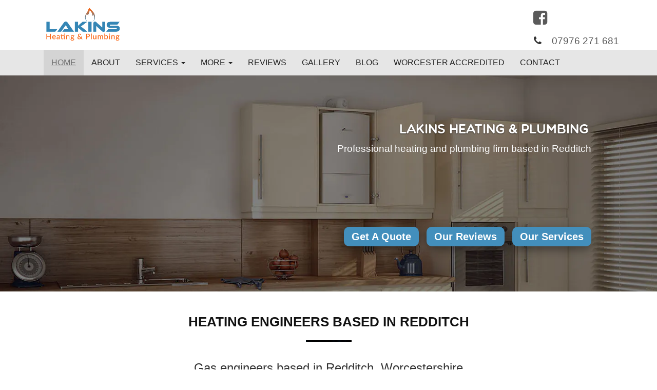

--- FILE ---
content_type: text/html; charset=UTF-8
request_url: https://lakinsheatingandplumbing.co.uk/
body_size: 12992
content:
<!DOCTYPE html>
<html lang="en" >
	<head>
		<meta charset="utf-8">
		<meta http-equiv="X-UA-Compatible" content="IE=edge">
		<meta name="viewport" content="width=device-width, initial-scale=1.0">
		<meta name="author" content="Lakins Heating &amp; Plumbing">

            		<link rel="icon" href="/images/logo/favicon.png" type="image/x-icon"/>
    		<link rel="shortcut icon" href="/images/logo/favicon.png"/>
		
																								<meta name="google-site-verification" content="t-HvRmxHnmKRT6DCTsD8fReoQp_LR6bJy0svSFgaNpo" />
																																			
			<title>Lakins Heating &amp; Plumbing | Gas engineer in Redditch</title>
	<meta name="description" content="Welcome to Lakins Heating &amp; Plumbing! We&#039;re based in Redditch and cover Studley, Bromsgrove and Alvechurch.">

		

		<meta property="og:url" content="https://lakinsheatingandplumbing.co.uk/"/>
	<meta property="og:site_name" content="Lakins Heating &amp; Plumbing | Gas engineer in Redditch"/>
	<meta property="og:type" content="website"/>
	<meta property="og:title" content="Lakins Heating &amp; Plumbing | Gas engineer in Redditch"/>
	<meta property="og:description" content="Welcome to Lakins Heating &amp; Plumbing! We&#039;re based in Redditch and cover Studley, Bromsgrove and Alvechurch."/>
	<meta property="og:image" content="https://lakinsheatingandplumbing.co.uk/images/social/social_fb.png"/>


	<style>
					.hero-div {
				height: 85%;
			}
			</style>

																																																				
		<style>
		:root {
			--light: #F39864;
			--light-60: #F3986460;
			--light-80: #F3986480;
			--light-90: #F3986490;
			--dark: #FA661B;
			--main: #438FBC;
			--main-60: #438FBC60;
			--main-90: #438FBC90;
			--main-80: #438FBC80;
		}
	</style>


				
		<link rel="stylesheet" href="/build/default-v2/900.css"><link rel="stylesheet" href="/build/default-v2/main.css">
		<link href="/build/default-v2/css/doc.css" rel="preconnect stylesheet">
		
		    		<!-- 1 -->
		    <link rel="stylesheet" href="/build/default-v2/partial/header_light_type_2.css">
    	
																													<style>

#home_page #hide_home {
  display: none;
}

#about_page #hide_about {
  display: none;
}

</style>
												<style>
#contact_page .bodybox3 .about_head h2 {
display: none;
}
</style>
												<a href="https://wa.me/447976 271681"><img src="/images//services//e43bbb9d746ee02.png" class="whatsapp" alt="WhatsApp call button"></a>
<style>
.whatsapp {
    display: block;
    position: fixed;
    bottom: 10px;
    left: 20px;
    max-width: 220px;
    z-index: 100;
    width: 220;
    height: 76px;
} 
@media (min-width: 768px) {
.whatsapp {
display: none;
}
}
</style>
												<style>
html {
  scroll-behavior: smooth;
}
</style>
																	<style>
.green {
	border-radius: 10px;
	display: inline-block;
	width: auto;
	padding: 0 33px;
	background:#e6ffe7;
        color: black;
}
.red{
	border-radius: 10px;
	display: inline-block;
	width: auto;
	padding: 0 33px;
	background: #ffcdcd;
        color: black;
}
</style>
						
	<link rel="stylesheet" href="/build/default-v2/homepage/homepage.css">

	
	<script type="application/ld+json">{	"@context": "http://schema.org/",	"@type": "HomeAndConstructionBusiness",	"name": "Lakins Heating & Plumbing",	"description": "Welcome to Lakins Heating & Plumbing! We're based in Redditch and cover Studley, Bromsgrove and Alvechurch.",	"url" : "https://lakinsheatingandplumbing.co.uk/",	"logo" : "https://lakinsheatingandplumbing.co.uk/images/logo/ce5681ab74d52cb.png", "sameAs": [ "https://www.facebook.com/Lakinsheatingandplumbing" ],"contactPoint" : {	"@type" : "ContactPoint",	"contactType" : "sales, customer support",	"telephone" : "+44-7976271681",	"areaServed" : "UK",	"availableLanguage" : "English",	"email" : "matt@lakinsheatingandplumbing.co.uk"	},	"aggregateRating": {		"@type": "AggregateRating",		"ratingValue": "5",		"bestRating": "5",		"reviewCount": "74"	}, 	"review": {		"@type": "Review",		"reviewRating": {			"@type": "Rating",			"ratingValue": "5"		},		"name": "Excellent service",		"datePublished": "2021-12-14",		"reviewBody": "Boiler Service",		"author": {		"@type": "Person",		"name": "Anne Larkin"		},		"publisher": {		"@type": "Organization",		"name": "Expert Trades",		"url": "https://experttrades.com"		}}}</script>
</head>
<!-- NAVBAR
			    ================================================== -->
<body id="home_page" >
																															
			<!-- 1 -->
		<nav class="navbar navbar-default">
	<section class="header light line1">
		<div
			class="container">
			<!-- Brand and toggle get grouped for better mobile display -->
			<div class="navbar-header">
				<button type="button" class="navbar-toggle" data-toggle="collapse" data-target=".navbar-ex2-collapse">
					<span class="sr-only">Toggle navigation</span>
					<span class="icon-bar"></span>
					<span class="icon-bar"></span>
					<span class="icon-bar"></span>
				</button>
				<a class="navbar-brand" href="/">
												<picture>
				<img class="header-logo" loading="eager" src="/images/logo/ce5681ab74d52cb.png" alt="Lakins Heating &amp; Plumbing" onerror="rollbackImageOnError.call(this)"  />
	</picture>

									</a>
			</div>
			<div class="nav navbar-nav navbar-right socialmedia">
				<ul class="nav navbar-nav">

											<li>
							<a href="https://www.facebook.com/Lakinsheatingandplumbing" target="_BLANK">
								<i class="fa fa-facebook-square fa-2x social_icons  hover"></i>
							</a>
						</li>
																																		</ul>
									<div class="navbar-tel ">
						<i class="fa fa-phone"></i>&nbsp;
																			<a href="tel:07976271681">07976 271 681</a>
																		</div>
							</div>
		</section>
		<section class="header light line2">
			<div
				class="container">
				<!-- Collect the nav links, forms, and other content for toggling -->
				<div class="collapse navbar-collapse navbar-ex2-collapse">
					<ul
						class="nav navbar-nav navbar-left">
																											<li class="
                					     active select                					                						">
									<a id="homepage" class="nav_homepage" href="/">Home</a>
								</li>
																												<li class="
                					                    					                						">
									<a id="about-us" class="nav_about-us" href="/about-us">About</a>
								</li>
																												<li class="dropdown">
									<a
									  href="/services" 									id="services" 
									class="dropdown-toggle nav_services " role="button" aria-haspopup="true" aria-expanded="true">
										Services
										<span class="caret"></span>
									</a>
									<ul class="dropdown-menu">
																					<li class="">
												<a id="services" href="/services" class="nav_services"
												>
												View all</a>
											</li>
																					<li class="">
												<a id="boiler-installation" href="/services/boiler-installation" class="nav_services_view"
												>
												Boiler Installation</a>
											</li>
																					<li class="">
												<a id="boiler-service" href="/services/boiler-service" class="nav_services_view"
												>
												Boiler Service</a>
											</li>
																					<li class="">
												<a id="boiler-repair" href="/services/boiler-repair" class="nav_services_view"
												>
												Boiler Repair</a>
											</li>
																					<li class="">
												<a id="central-heating-installation" href="/services/central-heating-installation" class="nav_services_view"
												>
												Central Heating Installation</a>
											</li>
																					<li class="">
												<a id="smart-home-installation" href="/services/smart-home-installation" class="nav_services_view"
												>
												Smart Home Installation</a>
											</li>
																			</ul>
								</li>
																												<li class="dropdown">
									<a
									 data-toggle="dropdown" 									id="#" 
									class="dropdown-toggle nav_page " role="button" aria-haspopup="true" aria-expanded="true">
										More
										<span class="caret"></span>
									</a>
									<ul class="dropdown-menu">
																					<li class="">
												<a id="baxi-installers" href="/baxi" class="nav_page"
												>
												Baxi</a>
											</li>
																					<li class="">
												<a id="megaflo" href="/megaflo" class="nav_page"
												>
												megaflo</a>
											</li>
																					<li class="">
												<a id="verified" href="/verified" class="nav_page"
												>
												Verified</a>
											</li>
																			</ul>
								</li>
																												<li class="
                					                    					                						">
									<a id="reviews" class="nav_reviews" href="/reviews">Reviews</a>
								</li>
																												<li class="
                					                    					                						">
									<a id="gallery" class="nav_gallery" href="/gallery">Gallery</a>
								</li>
																												<li class="
                					                    					                						">
									<a id="blog" class="nav_blog" href="/blog/posts">Blog</a>
								</li>
																												<li class="
                					                    					                						">
									<a id="worcester-accredited" class="nav_page" href="/worcester-accredited">Worcester Accredited</a>
								</li>
																												<li class="
                					                    					                						">
									<a id="contact" class="nav_contact" href="/contact">Contact</a>
								</li>
													
													<li class="navbartelf-mobile ">
								<i class="fa fa-phone"></i>&nbsp;
																																		<a href="tel:07976271681">07976 271 681</a>
															</li>
												<!-- socialmedia for movile -->
						<li class="socialmedia-mobile">

															<a href="https://www.facebook.com/Lakinsheatingandplumbing" target="_BLANK">
									<i class="fa fa-facebook-square fa-1-5x social_icons hover"></i>
								</a>
																																										
						</li>
					</ul>
				</div>
				<!-- /.navbar-collapse -->

			</div>
		</section>
	</nav>
		
	
	<!-- Image header after the navbar  -->
		<section class="header-bg-color">
					<section class="banner_slider">
	<div
		id="carousel-example-generic" class="carousel slide" data-ride="carousel">
		<!-- Indicators -->
		<ol class="carousel-indicators">
			<li data-target="#carousel-example-generic" data-slide-to="0" class="active"></li>
			<li data-target="#carousel-example-generic" data-slide-to="1"></li>
			<li data-target="#carousel-example-generic" data-slide-to="2"></li>
		</ol>

		<!-- Wrapper for slides -->
		<div class="carousel-inner carousel-transaction" role="listbox">
							<div class="item  active ">
						<picture>
					<source type="image/webp" srcset="/images/homepage/sliders/ebb62-blob.webp">
			<source type="image/jp2" srcset="/images/homepage/sliders/ebb62-blob.jp2">
			<source type="image/png" srcset="/images/homepage/sliders/ebb62-blob.png">
				<img class="slider_picture" loading="eager" src="/images/homepage/sliders/ebb62-blob" alt="Slide image" onerror="rollbackImageOnError.call(this)"  />
	</picture>


					<div class="carousel-caption ">
						<h1 class="captop">Lakins Heating &amp; Plumbing</h1>
						<div class="capmid">Professional heating and plumbing firm based in Redditch</div>
					</div>
					<div class="slide_buttons total-btns-3">
																					<a href="/services">Our Services</a>
																												<a href="/reviews">Our Reviews</a>
																												<a href="/true-quote">Get A Quote</a>
																		</div>
				</div>
							<div class="item ">
						<picture>
					<source type="image/webp" srcset="/images/homepage/sliders/5513f-blob.webp">
			<source type="image/jp2" srcset="/images/homepage/sliders/5513f-blob.jp2">
			<source type="image/png" srcset="/images/homepage/sliders/5513f-blob.png">
				<img class="slider_picture" loading="eager" src="/images/homepage/sliders/5513f-blob" alt="Slide image" onerror="rollbackImageOnError.call(this)"  />
	</picture>


					<div class="carousel-caption ">
						<h1 class="captop">Worcester Accredited Installer</h1>
						<div class="capmid">Specialist boiler installation experts in Redditch</div>
					</div>
					<div class="slide_buttons total-btns-2">
																					<a href="/services/boiler-installation">Boiler Installation</a>
																												<a href="/true-quote">Get A Quote</a>
																		</div>
				</div>
							<div class="item ">
						<picture>
					<source type="image/webp" srcset="/images/homepage/sliders/d6ef0-blob.webp">
			<source type="image/jp2" srcset="/images/homepage/sliders/d6ef0-blob.jp2">
			<source type="image/png" srcset="/images/homepage/sliders/d6ef0-blob.png">
				<img class="slider_picture" loading="eager" src="/images/homepage/sliders/d6ef0-blob" alt="Slide image" onerror="rollbackImageOnError.call(this)"  />
	</picture>


					<div class="carousel-caption ">
						<h1 class="captop">Highly Rated</h1>
						<div class="capmid">Widely Accredited Engineers with 30+ Years Experience</div>
					</div>
					<div class="slide_buttons total-btns-3">
																					<a href="/contact">Contact us</a>
																												<a href="/services">Our Services</a>
																												<a href="/true-quote">Get A Quote</a>
																		</div>
				</div>
					</div>

		<!-- Controls -->
		<a class="left carousel-control" href="#carousel-example-generic" role="button" data-slide="prev">
			<span class="glyphicon glyphicon-chevron-left" aria-hidden="true"></span>
			<span class="sr-only">Previous</span>
		</a>
		<a class="right carousel-control" href="#carousel-example-generic" role="button" data-slide="next">
			<span class="glyphicon glyphicon-chevron-right" aria-hidden="true"></span>
			<span class="sr-only">Next</span>
		</a>
	</div>
</section>
			</section>
	
	<!-- content  -->
	
										<section class="bodybox_new bodybox1" id="aboutUs">
	<div class="container">
		<div class="row">
			<div class="col-sm-12">
				<div class="about_head">
					<h2>Heating Engineers based in Redditch</h2>
					<p><div id="hide_about"><h3>Gas engineers based in Redditch, Worcestershire<br></h3>
<h4>We cover Alcester, Alvechurch, Astwood Bank, Beoley,&nbsp;Bromsgrove, Mappleborough Green, Studley, Tardebigge and all of the surrounding areas.</h4>
<p>Our services include:</p>
<p>- <a href="/services/boiler-installation" target="">Boiler Installations</a></p>
<p>- <a href="/services/boiler-repair" target="">Boiler Repairs</a>&nbsp;</p>
<p>- <a href="/services/boiler-service" target="">Boiler Servicing</a></p>
<p>- <a href="/services/central-heating-installation" target="">Central Heating Installations</a></p>
<p>- <a href="/services/smart-home-installation" target="">Smart Home Installations&nbsp;</a></p>
<p>If you would like to know more, call us on&nbsp;<a href="tel:07976 271 681" target="" style="box-sizing: border-box; text-align: start; text-indent: 0px; outline: none !important;">07976 271 681</a>&nbsp;and we will be happy to help.<b></b></p><p><br></p>
</div>
<div id="hide_home">
<p>Welcome to Lakins Heating &amp; Plumbing; we're specialists in all things gas-related. Do you need a&nbsp;<a href="/services/boiler-installation" target="">new boiler installed</a>? Or an <a href="/services/boiler-service" target="">annual service </a>or maybe a landlord gas safety&nbsp;certificate? Maybe you're in need of a <a href="https://lakinsheatingandplumbing.co.uk/services/boiler-repair" target="">boiler repair</a>? We can do all of that.&nbsp;We can offer up to a 12-year guarantee on most boilers we install, including Worcester-Bosch, Baxi and ATAG. To give you complete peace of mind, we're Gas Safe Registered (No. 558349) so we're legally able to complete all of this work without complication. Have you got any questions about your boiler after we've finished our work? We're always here to listen.</p>
<p></p>
<p>As well as our heating expertise, we also specialise in all things plumbing-related. Have you got a leaky tap, a radiator that needs moving or is your toilet, not flushing? We're on hand. Not to forget, we also specialise in the installation of smart controllers such as Nest and Hive so we can turn your home into a smart home. As Nest Pro installers, we're able to offer expert advice to make your home well-equipped for years to come.</p>
<p>We pride ourselves on friendly and professional service. We can offer our professional advice should you ever need it; after all, we've got over 20 years of experience, so we're confident that we can be of at least some assistance. Get in touch! You can give us a call on <a href="tel:07976 271 681" target="">07976 271 681</a>&nbsp;or use the&nbsp;<a href="/contact" target="">contact form</a> on the contact page of our website. We'll look forward to hearing from you soon.&nbsp;<br></p>
<div style="width:100%;text-align:center;"><iframe width="560" height="315" src="https://www.youtube.com/embed/YoU0AM8toKU" frameborder="0" allow="accelerometer; autoplay; encrypted-media; gyroscope; picture-in-picture" allowfullscreen=""></iframe></div>
</div></p>
				</div>
			</div>
		</div>
				<div class="row ">
			<div class="col-md-12 three-boxes">
									<div class="col-xs-12 col-sm-6 col-md-4  ">
						<div class="box-content">
							<div class="box-content-icon">
								<span class="fa fa-map-marker fa-4x"></span>
							</div>
							<div class="info">
								<h4 class="text-center">Based in Redditch</h4>
								<p>We cover Alvechurch, Bromsgrove, Studley, and all of the surrounding areas.</p>
							</div>
						</div>
					</div>
									<div class="col-xs-12 col-sm-6 col-md-4  ">
						<div class="box-content">
							<div class="box-content-icon">
								<span class="fa fa-check-circle fa-4x"></span>
							</div>
							<div class="info">
								<h4 class="text-center">Professional</h4>
								<p>We offer a professional and friendly service to all of our customers. Your problem is our problem.</p>
							</div>
						</div>
					</div>
									<div class="col-xs-12 col-sm-6 col-md-4    col-sm-offset-3 col-md-offset-0 ">
						<div class="box-content">
							<div class="box-content-icon">
								<span class="fa fa-star fa-4x"></span>
							</div>
							<div class="info">
								<h4 class="text-center">Experienced &amp; Qualified</h4>
								<p>We&#039;re Gas Safe Registered and have over 20 years of experience.</p>
							</div>
						</div>
					</div>
							</div>
		</div>
	</div>
</section>
			
						
				
<section class="bodybox2" id="reviews_section">
	<div class="container">
		<div class="row">
			<div class="col-sm-12">
				<div class="review_head">
					<h3 class="h2-similar">Reviews</h3>
											<p class="color-white">
																																		<i class="fa fa-star white"></i>
																																																			<i class="fa fa-star white"></i>
																																																			<i class="fa fa-star white"></i>
																																																			<i class="fa fa-star white"></i>
																																																			<i class="fa fa-star white"></i>
																														</p>
						<div class="avg-review">
							<span>
								SCORE</span>
							&nbsp;
							<span style="font-weight: 800;">74</span>
							&nbsp;
							<span style="font-weight: 800;">|</span>
							&nbsp;
							<span style="font-weight: 800;">
								74</span>&nbsp;
							<span>REVIEWS</span>
						</div>
									</div>
			</div>
		</div>
		<div class="row">
			<div class="owl-carousel owl-review owl-theme">
									<div class="item">
						<div class="reviewbox">
							<br>
							<div class="rvbtop">
																	<i class="fa fa-star fa-2x"></i>
																	<i class="fa fa-star fa-2x"></i>
																	<i class="fa fa-star fa-2x"></i>
																	<i class="fa fa-star fa-2x"></i>
																	<i class="fa fa-star fa-2x"></i>
																																									<h4>Excellent service
																	</h4>
								<br>
								<p class="rvbtop-h3-similar">December 14th, 2021</p>
								<br>
								<p>
									<small>
																					<i class="fa fa-check-circle color-gray"></i>
											<span class="color-gray">Verified By Expert Trades</span>
																			</small>
								</p>
							</div>
							<div class="rvmid">
								<div class="rvmdinr">
									<span>Time management
									</span>
									<div class="pull-right">
										<span class="pull-left">
																							<i class="fa fa-star fa-2x"></i>
																							<i class="fa fa-star fa-2x"></i>
																							<i class="fa fa-star fa-2x"></i>
																							<i class="fa fa-star fa-2x"></i>
																							<i class="fa fa-star fa-2x"></i>
																																																							</span>
									</div>
								</div>
								<div class="rvmdinr">
									<span>Tidiness</span>
									<span class="pull-left">
										<span class="pull-left">
																							<i class="fa fa-star fa-2x"></i>
																							<i class="fa fa-star fa-2x"></i>
																							<i class="fa fa-star fa-2x"></i>
																							<i class="fa fa-star fa-2x"></i>
																							<i class="fa fa-star fa-2x"></i>
																																																							</span>
									</span>
								</div>
								<div class="rvmdinr">
									<span>Friendly Rating</span>
									<span class="pull-left">
										<span class="pull-left">
																							<i class="fa fa-star fa-2x"></i>
																							<i class="fa fa-star fa-2x"></i>
																							<i class="fa fa-star fa-2x"></i>
																							<i class="fa fa-star fa-2x"></i>
																							<i class="fa fa-star fa-2x"></i>
																																																							</span>
									</span>
								</div>
								<div class="rvmdinr">
									<span>Value Rating</span>
									<span class="pull-left">
										<span class="pull-left">
																							<i class="fa fa-star fa-2x"></i>
																							<i class="fa fa-star fa-2x"></i>
																							<i class="fa fa-star fa-2x"></i>
																							<i class="fa fa-star fa-2x"></i>
																							<i class="fa fa-star fa-2x"></i>
																																																							</span>
									</span>
								</div>
								<!--  JCasp-developer In every child class of 'rvmdinr' apply code for showing reviews stars appropriate (point- 8 ), ends on 20/08/2018 -->
							</div>
							<div class="rvbottom">
								<p>The lovely Harry serviced our boiler, very efficient , friendly and extremely tidy
																	</p>
							</div>
							<div class="rvsocial">
								&nbsp;
							</div>
						</div>
					</div>
									<div class="item">
						<div class="reviewbox">
							<br>
							<div class="rvbtop">
																	<i class="fa fa-star fa-2x"></i>
																	<i class="fa fa-star fa-2x"></i>
																	<i class="fa fa-star fa-2x"></i>
																	<i class="fa fa-star fa-2x"></i>
																	<i class="fa fa-star fa-2x"></i>
																																									<h4>Outstanding in all respects
																	</h4>
								<br>
								<p class="rvbtop-h3-similar">August 4th, 2021</p>
								<br>
								<p>
									<small>
																					<i class="fa fa-check-circle color-gray"></i>
											<span class="color-gray">Verified By Expert Trades</span>
																			</small>
								</p>
							</div>
							<div class="rvmid">
								<div class="rvmdinr">
									<span>Time management
									</span>
									<div class="pull-right">
										<span class="pull-left">
																							<i class="fa fa-star fa-2x"></i>
																							<i class="fa fa-star fa-2x"></i>
																							<i class="fa fa-star fa-2x"></i>
																							<i class="fa fa-star fa-2x"></i>
																							<i class="fa fa-star fa-2x"></i>
																																																							</span>
									</div>
								</div>
								<div class="rvmdinr">
									<span>Tidiness</span>
									<span class="pull-left">
										<span class="pull-left">
																							<i class="fa fa-star fa-2x"></i>
																							<i class="fa fa-star fa-2x"></i>
																							<i class="fa fa-star fa-2x"></i>
																							<i class="fa fa-star fa-2x"></i>
																							<i class="fa fa-star fa-2x"></i>
																																																							</span>
									</span>
								</div>
								<div class="rvmdinr">
									<span>Friendly Rating</span>
									<span class="pull-left">
										<span class="pull-left">
																							<i class="fa fa-star fa-2x"></i>
																							<i class="fa fa-star fa-2x"></i>
																							<i class="fa fa-star fa-2x"></i>
																							<i class="fa fa-star fa-2x"></i>
																							<i class="fa fa-star fa-2x"></i>
																																																							</span>
									</span>
								</div>
								<div class="rvmdinr">
									<span>Value Rating</span>
									<span class="pull-left">
										<span class="pull-left">
																							<i class="fa fa-star fa-2x"></i>
																							<i class="fa fa-star fa-2x"></i>
																							<i class="fa fa-star fa-2x"></i>
																							<i class="fa fa-star fa-2x"></i>
																							<i class="fa fa-star fa-2x"></i>
																																																							</span>
									</span>
								</div>
								<!--  JCasp-developer In every child class of 'rvmdinr' apply code for showing reviews stars appropriate (point- 8 ), ends on 20/08/2018 -->
							</div>
							<div class="rvbottom">
								<p>Arrived on time, dust-sheeted everywhere they walked,  Boiler fitted neatly, bricking up of flue hole so good you &#039;d struggle to see where it was done. Work areas left clean and tidy at end of each day.  Would recommend without an
									...
																	</p>
							</div>
							<div class="rvsocial">
								&nbsp;
							</div>
						</div>
					</div>
									<div class="item">
						<div class="reviewbox">
							<br>
							<div class="rvbtop">
																	<i class="fa fa-star fa-2x"></i>
																	<i class="fa fa-star fa-2x"></i>
																	<i class="fa fa-star fa-2x"></i>
																	<i class="fa fa-star fa-2x"></i>
																	<i class="fa fa-star fa-2x"></i>
																																									<h4>First class tradesman
																	</h4>
								<br>
								<p class="rvbtop-h3-similar">August 29th, 2021</p>
								<br>
								<p>
									<small>
																					<i class="fa fa-check-circle color-gray"></i>
											<span class="color-gray">Verified By Expert Trades</span>
																			</small>
								</p>
							</div>
							<div class="rvmid">
								<div class="rvmdinr">
									<span>Time management
									</span>
									<div class="pull-right">
										<span class="pull-left">
																							<i class="fa fa-star fa-2x"></i>
																							<i class="fa fa-star fa-2x"></i>
																							<i class="fa fa-star fa-2x"></i>
																							<i class="fa fa-star fa-2x"></i>
																							<i class="fa fa-star fa-2x"></i>
																																																							</span>
									</div>
								</div>
								<div class="rvmdinr">
									<span>Tidiness</span>
									<span class="pull-left">
										<span class="pull-left">
																							<i class="fa fa-star fa-2x"></i>
																							<i class="fa fa-star fa-2x"></i>
																							<i class="fa fa-star fa-2x"></i>
																							<i class="fa fa-star fa-2x"></i>
																							<i class="fa fa-star fa-2x"></i>
																																																							</span>
									</span>
								</div>
								<div class="rvmdinr">
									<span>Friendly Rating</span>
									<span class="pull-left">
										<span class="pull-left">
																							<i class="fa fa-star fa-2x"></i>
																							<i class="fa fa-star fa-2x"></i>
																							<i class="fa fa-star fa-2x"></i>
																							<i class="fa fa-star fa-2x"></i>
																							<i class="fa fa-star fa-2x"></i>
																																																							</span>
									</span>
								</div>
								<div class="rvmdinr">
									<span>Value Rating</span>
									<span class="pull-left">
										<span class="pull-left">
																							<i class="fa fa-star fa-2x"></i>
																							<i class="fa fa-star fa-2x"></i>
																							<i class="fa fa-star fa-2x"></i>
																							<i class="fa fa-star fa-2x"></i>
																							<i class="fa fa-star fa-2x"></i>
																																																							</span>
									</span>
								</div>
								<!--  JCasp-developer In every child class of 'rvmdinr' apply code for showing reviews stars appropriate (point- 8 ), ends on 20/08/2018 -->
							</div>
							<div class="rvbottom">
								<p>Contacted Matt and never looked back .First class service great price and first class workmanship.Will not go anywhere else now and would certainly recommend.Wish I had found him earlier.
																	</p>
							</div>
							<div class="rvsocial">
								&nbsp;
							</div>
						</div>
					</div>
									<div class="item">
						<div class="reviewbox">
							<br>
							<div class="rvbtop">
																	<i class="fa fa-star fa-2x"></i>
																	<i class="fa fa-star fa-2x"></i>
																	<i class="fa fa-star fa-2x"></i>
																	<i class="fa fa-star fa-2x"></i>
																	<i class="fa fa-star fa-2x"></i>
																																									<h4>Really professional service
																	</h4>
								<br>
								<p class="rvbtop-h3-similar">March 22nd, 2021</p>
								<br>
								<p>
									<small>
																					<i class="fa fa-check-circle color-gray"></i>
											<span class="color-gray">Verified By Expert Trades</span>
																			</small>
								</p>
							</div>
							<div class="rvmid">
								<div class="rvmdinr">
									<span>Time management
									</span>
									<div class="pull-right">
										<span class="pull-left">
																							<i class="fa fa-star fa-2x"></i>
																							<i class="fa fa-star fa-2x"></i>
																							<i class="fa fa-star fa-2x"></i>
																							<i class="fa fa-star fa-2x"></i>
																							<i class="fa fa-star fa-2x"></i>
																																																							</span>
									</div>
								</div>
								<div class="rvmdinr">
									<span>Tidiness</span>
									<span class="pull-left">
										<span class="pull-left">
																							<i class="fa fa-star fa-2x"></i>
																							<i class="fa fa-star fa-2x"></i>
																							<i class="fa fa-star fa-2x"></i>
																							<i class="fa fa-star fa-2x"></i>
																							<i class="fa fa-star fa-2x"></i>
																																																							</span>
									</span>
								</div>
								<div class="rvmdinr">
									<span>Friendly Rating</span>
									<span class="pull-left">
										<span class="pull-left">
																							<i class="fa fa-star fa-2x"></i>
																							<i class="fa fa-star fa-2x"></i>
																							<i class="fa fa-star fa-2x"></i>
																							<i class="fa fa-star fa-2x"></i>
																							<i class="fa fa-star fa-2x"></i>
																																																							</span>
									</span>
								</div>
								<div class="rvmdinr">
									<span>Value Rating</span>
									<span class="pull-left">
										<span class="pull-left">
																							<i class="fa fa-star fa-2x"></i>
																							<i class="fa fa-star fa-2x"></i>
																							<i class="fa fa-star fa-2x"></i>
																							<i class="fa fa-star fa-2x"></i>
																							<i class="fa fa-star fa-2x"></i>
																																																							</span>
									</span>
								</div>
								<!--  JCasp-developer In every child class of 'rvmdinr' apply code for showing reviews stars appropriate (point- 8 ), ends on 20/08/2018 -->
							</div>
							<div class="rvbottom">
								<p>Boiler fitted within 2 days incredibly tidy &amp; professional service. Would highly recommend using Lakins.
																	</p>
							</div>
							<div class="rvsocial">
								&nbsp;
							</div>
						</div>
					</div>
									<div class="item">
						<div class="reviewbox">
							<br>
							<div class="rvbtop">
																	<i class="fa fa-star fa-2x"></i>
																	<i class="fa fa-star fa-2x"></i>
																	<i class="fa fa-star fa-2x"></i>
																	<i class="fa fa-star fa-2x"></i>
																	<i class="fa fa-star fa-2x"></i>
																																									<h4>100% recommend!
																	</h4>
								<br>
								<p class="rvbtop-h3-similar">January 18th, 2021</p>
								<br>
								<p>
									<small>
																					<i class="fa fa-check-circle color-gray"></i>
											<span class="color-gray">Verified By Expert Trades</span>
																			</small>
								</p>
							</div>
							<div class="rvmid">
								<div class="rvmdinr">
									<span>Time management
									</span>
									<div class="pull-right">
										<span class="pull-left">
																							<i class="fa fa-star fa-2x"></i>
																							<i class="fa fa-star fa-2x"></i>
																							<i class="fa fa-star fa-2x"></i>
																							<i class="fa fa-star fa-2x"></i>
																							<i class="fa fa-star fa-2x"></i>
																																																							</span>
									</div>
								</div>
								<div class="rvmdinr">
									<span>Tidiness</span>
									<span class="pull-left">
										<span class="pull-left">
																							<i class="fa fa-star fa-2x"></i>
																							<i class="fa fa-star fa-2x"></i>
																							<i class="fa fa-star fa-2x"></i>
																							<i class="fa fa-star fa-2x"></i>
																							<i class="fa fa-star fa-2x"></i>
																																																							</span>
									</span>
								</div>
								<div class="rvmdinr">
									<span>Friendly Rating</span>
									<span class="pull-left">
										<span class="pull-left">
																							<i class="fa fa-star fa-2x"></i>
																							<i class="fa fa-star fa-2x"></i>
																							<i class="fa fa-star fa-2x"></i>
																							<i class="fa fa-star fa-2x"></i>
																							<i class="fa fa-star fa-2x"></i>
																																																							</span>
									</span>
								</div>
								<div class="rvmdinr">
									<span>Value Rating</span>
									<span class="pull-left">
										<span class="pull-left">
																							<i class="fa fa-star fa-2x"></i>
																							<i class="fa fa-star fa-2x"></i>
																							<i class="fa fa-star fa-2x"></i>
																							<i class="fa fa-star fa-2x"></i>
																							<i class="fa fa-star fa-2x"></i>
																																																							</span>
									</span>
								</div>
								<!--  JCasp-developer In every child class of 'rvmdinr' apply code for showing reviews stars appropriate (point- 8 ), ends on 20/08/2018 -->
							</div>
							<div class="rvbottom">
								<p>I would 100% recommend Matt and the team to anyone and everyone. They managed to fit us in quickly as we had no heating and we didn&#039;t have the easiest of jobs. We originally had a conventional Y-system in place, but decided to use
									...
																	</p>
							</div>
							<div class="rvsocial">
								&nbsp;
							</div>
						</div>
					</div>
									<div class="item">
						<div class="reviewbox">
							<br>
							<div class="rvbtop">
																	<i class="fa fa-star fa-2x"></i>
																	<i class="fa fa-star fa-2x"></i>
																	<i class="fa fa-star fa-2x"></i>
																	<i class="fa fa-star fa-2x"></i>
																	<i class="fa fa-star fa-2x"></i>
																																									<h4>Friendly and quality job
																	</h4>
								<br>
								<p class="rvbtop-h3-similar">August 17th, 2020</p>
								<br>
								<p>
									<small>
																					<i class="fa fa-check-circle color-gray"></i>
											<span class="color-gray">Verified By Expert Trades</span>
																			</small>
								</p>
							</div>
							<div class="rvmid">
								<div class="rvmdinr">
									<span>Time management
									</span>
									<div class="pull-right">
										<span class="pull-left">
																							<i class="fa fa-star fa-2x"></i>
																							<i class="fa fa-star fa-2x"></i>
																							<i class="fa fa-star fa-2x"></i>
																							<i class="fa fa-star fa-2x"></i>
																							<i class="fa fa-star fa-2x"></i>
																																																							</span>
									</div>
								</div>
								<div class="rvmdinr">
									<span>Tidiness</span>
									<span class="pull-left">
										<span class="pull-left">
																							<i class="fa fa-star fa-2x"></i>
																							<i class="fa fa-star fa-2x"></i>
																							<i class="fa fa-star fa-2x"></i>
																							<i class="fa fa-star fa-2x"></i>
																							<i class="fa fa-star fa-2x"></i>
																																																							</span>
									</span>
								</div>
								<div class="rvmdinr">
									<span>Friendly Rating</span>
									<span class="pull-left">
										<span class="pull-left">
																							<i class="fa fa-star fa-2x"></i>
																							<i class="fa fa-star fa-2x"></i>
																							<i class="fa fa-star fa-2x"></i>
																							<i class="fa fa-star fa-2x"></i>
																							<i class="fa fa-star fa-2x"></i>
																																																							</span>
									</span>
								</div>
								<div class="rvmdinr">
									<span>Value Rating</span>
									<span class="pull-left">
										<span class="pull-left">
																							<i class="fa fa-star fa-2x"></i>
																							<i class="fa fa-star fa-2x"></i>
																							<i class="fa fa-star fa-2x"></i>
																							<i class="fa fa-star fa-2x"></i>
																							<i class="fa fa-star fa-2x"></i>
																																																							</span>
									</span>
								</div>
								<!--  JCasp-developer In every child class of 'rvmdinr' apply code for showing reviews stars appropriate (point- 8 ), ends on 20/08/2018 -->
							</div>
							<div class="rvbottom">
								<p>We only needed a few small jobs done. Good to be able to find a good company who did a quality job at a good price.
Thank you.
																	</p>
							</div>
							<div class="rvsocial">
								&nbsp;
							</div>
						</div>
					</div>
									<div class="item">
						<div class="reviewbox">
							<br>
							<div class="rvbtop">
																	<i class="fa fa-star fa-2x"></i>
																	<i class="fa fa-star fa-2x"></i>
																	<i class="fa fa-star fa-2x"></i>
																	<i class="fa fa-star fa-2x"></i>
																	<i class="fa fa-star fa-2x"></i>
																																									<h4>Quick and efficient job done
																	</h4>
								<br>
								<p class="rvbtop-h3-similar">August 7th, 2020</p>
								<br>
								<p>
									<small>
																					<i class="fa fa-check-circle color-gray"></i>
											<span class="color-gray">Verified By Expert Trades</span>
																			</small>
								</p>
							</div>
							<div class="rvmid">
								<div class="rvmdinr">
									<span>Time management
									</span>
									<div class="pull-right">
										<span class="pull-left">
																							<i class="fa fa-star fa-2x"></i>
																							<i class="fa fa-star fa-2x"></i>
																							<i class="fa fa-star fa-2x"></i>
																							<i class="fa fa-star fa-2x"></i>
																							<i class="fa fa-star fa-2x"></i>
																																																							</span>
									</div>
								</div>
								<div class="rvmdinr">
									<span>Tidiness</span>
									<span class="pull-left">
										<span class="pull-left">
																							<i class="fa fa-star fa-2x"></i>
																							<i class="fa fa-star fa-2x"></i>
																							<i class="fa fa-star fa-2x"></i>
																							<i class="fa fa-star fa-2x"></i>
																							<i class="fa fa-star fa-2x"></i>
																																																							</span>
									</span>
								</div>
								<div class="rvmdinr">
									<span>Friendly Rating</span>
									<span class="pull-left">
										<span class="pull-left">
																							<i class="fa fa-star fa-2x"></i>
																							<i class="fa fa-star fa-2x"></i>
																							<i class="fa fa-star fa-2x"></i>
																							<i class="fa fa-star fa-2x"></i>
																							<i class="fa fa-star fa-2x"></i>
																																																							</span>
									</span>
								</div>
								<div class="rvmdinr">
									<span>Value Rating</span>
									<span class="pull-left">
										<span class="pull-left">
																							<i class="fa fa-star fa-2x"></i>
																							<i class="fa fa-star fa-2x"></i>
																							<i class="fa fa-star fa-2x"></i>
																							<i class="fa fa-star fa-2x"></i>
																							<i class="fa fa-star fa-2x"></i>
																																																							</span>
									</span>
								</div>
								<!--  JCasp-developer In every child class of 'rvmdinr' apply code for showing reviews stars appropriate (point- 8 ), ends on 20/08/2018 -->
							</div>
							<div class="rvbottom">
								<p>Great to have an outside tap fitted
																	</p>
							</div>
							<div class="rvsocial">
								&nbsp;
							</div>
						</div>
					</div>
									<div class="item">
						<div class="reviewbox">
							<br>
							<div class="rvbtop">
																	<i class="fa fa-star fa-2x"></i>
																	<i class="fa fa-star fa-2x"></i>
																	<i class="fa fa-star fa-2x"></i>
																	<i class="fa fa-star fa-2x"></i>
																	<i class="fa fa-star fa-2x"></i>
																																									<h4>1st Class Work
																	</h4>
								<br>
								<p class="rvbtop-h3-similar">February 28th, 2019</p>
								<br>
								<p>
									<small>
																					<a href="https://www.facebook.com/lakinsheatingandplumbing/reviews/?ref=page_internal" target="_BLANK" class="color-gray">Facebook</a>
																			</small>
								</p>
							</div>
							<div class="rvmid">
								<div class="rvmdinr">
									<span>Time management
									</span>
									<div class="pull-right">
										<span class="pull-left">
																							<i class="fa fa-star fa-2x"></i>
																							<i class="fa fa-star fa-2x"></i>
																							<i class="fa fa-star fa-2x"></i>
																							<i class="fa fa-star fa-2x"></i>
																							<i class="fa fa-star fa-2x"></i>
																																																							</span>
									</div>
								</div>
								<div class="rvmdinr">
									<span>Tidiness</span>
									<span class="pull-left">
										<span class="pull-left">
																							<i class="fa fa-star fa-2x"></i>
																							<i class="fa fa-star fa-2x"></i>
																							<i class="fa fa-star fa-2x"></i>
																							<i class="fa fa-star fa-2x"></i>
																							<i class="fa fa-star fa-2x"></i>
																																																							</span>
									</span>
								</div>
								<div class="rvmdinr">
									<span>Friendly Rating</span>
									<span class="pull-left">
										<span class="pull-left">
																							<i class="fa fa-star fa-2x"></i>
																							<i class="fa fa-star fa-2x"></i>
																							<i class="fa fa-star fa-2x"></i>
																							<i class="fa fa-star fa-2x"></i>
																							<i class="fa fa-star fa-2x"></i>
																																																							</span>
									</span>
								</div>
								<div class="rvmdinr">
									<span>Value Rating</span>
									<span class="pull-left">
										<span class="pull-left">
																							<i class="fa fa-star fa-2x"></i>
																							<i class="fa fa-star fa-2x"></i>
																							<i class="fa fa-star fa-2x"></i>
																							<i class="fa fa-star fa-2x"></i>
																							<i class="fa fa-star fa-2x"></i>
																																																							</span>
									</span>
								</div>
								<!--  JCasp-developer In every child class of 'rvmdinr' apply code for showing reviews stars appropriate (point- 8 ), ends on 20/08/2018 -->
							</div>
							<div class="rvbottom">
								<p>Wouldn’t use anyone else, absolute gem of a guy and nothing is too much trouble. 1st class work, advice and service delivered. I would highly recommend to anyone without a shadow of a doubt. Definately the best in Redditch and sur
									...
																	</p>
							</div>
							<div class="rvsocial">
								&nbsp;
							</div>
						</div>
					</div>
									<div class="item">
						<div class="reviewbox">
							<br>
							<div class="rvbtop">
																	<i class="fa fa-star fa-2x"></i>
																	<i class="fa fa-star fa-2x"></i>
																	<i class="fa fa-star fa-2x"></i>
																	<i class="fa fa-star fa-2x"></i>
																	<i class="fa fa-star fa-2x"></i>
																																									<h4>Very good
																	</h4>
								<br>
								<p class="rvbtop-h3-similar">May 4th, 2019</p>
								<br>
								<p>
									<small>
																					<a href="https://www.facebook.com/lakinsheatingandplumbing/reviews/?ref=page_internal" target="_BLANK" class="color-gray">Facebook</a>
																			</small>
								</p>
							</div>
							<div class="rvmid">
								<div class="rvmdinr">
									<span>Time management
									</span>
									<div class="pull-right">
										<span class="pull-left">
																							<i class="fa fa-star fa-2x"></i>
																							<i class="fa fa-star fa-2x"></i>
																							<i class="fa fa-star fa-2x"></i>
																							<i class="fa fa-star fa-2x"></i>
																							<i class="fa fa-star fa-2x"></i>
																																																							</span>
									</div>
								</div>
								<div class="rvmdinr">
									<span>Tidiness</span>
									<span class="pull-left">
										<span class="pull-left">
																							<i class="fa fa-star fa-2x"></i>
																							<i class="fa fa-star fa-2x"></i>
																							<i class="fa fa-star fa-2x"></i>
																							<i class="fa fa-star fa-2x"></i>
																							<i class="fa fa-star fa-2x"></i>
																																																							</span>
									</span>
								</div>
								<div class="rvmdinr">
									<span>Friendly Rating</span>
									<span class="pull-left">
										<span class="pull-left">
																							<i class="fa fa-star fa-2x"></i>
																							<i class="fa fa-star fa-2x"></i>
																							<i class="fa fa-star fa-2x"></i>
																							<i class="fa fa-star fa-2x"></i>
																							<i class="fa fa-star fa-2x"></i>
																																																							</span>
									</span>
								</div>
								<div class="rvmdinr">
									<span>Value Rating</span>
									<span class="pull-left">
										<span class="pull-left">
																							<i class="fa fa-star fa-2x"></i>
																							<i class="fa fa-star fa-2x"></i>
																							<i class="fa fa-star fa-2x"></i>
																							<i class="fa fa-star fa-2x"></i>
																							<i class="fa fa-star fa-2x"></i>
																																																							</span>
									</span>
								</div>
								<!--  JCasp-developer In every child class of 'rvmdinr' apply code for showing reviews stars appropriate (point- 8 ), ends on 20/08/2018 -->
							</div>
							<div class="rvbottom">
								<p>Matt is a very hard working young man his work is excellent and prices are very good well recommend
																	</p>
							</div>
							<div class="rvsocial">
								&nbsp;
							</div>
						</div>
					</div>
									<div class="item">
						<div class="reviewbox">
							<br>
							<div class="rvbtop">
																	<i class="fa fa-star fa-2x"></i>
																	<i class="fa fa-star fa-2x"></i>
																	<i class="fa fa-star fa-2x"></i>
																	<i class="fa fa-star fa-2x"></i>
																	<i class="fa fa-star fa-2x"></i>
																																									<h4>Reliable
																	</h4>
								<br>
								<p class="rvbtop-h3-similar">November 17th, 2019</p>
								<br>
								<p>
									<small>
																					<a href="https://www.facebook.com/lakinsheatingandplumbing/reviews/?ref=page_internal" target="_BLANK" class="color-gray">Facebook</a>
																			</small>
								</p>
							</div>
							<div class="rvmid">
								<div class="rvmdinr">
									<span>Time management
									</span>
									<div class="pull-right">
										<span class="pull-left">
																							<i class="fa fa-star fa-2x"></i>
																							<i class="fa fa-star fa-2x"></i>
																							<i class="fa fa-star fa-2x"></i>
																							<i class="fa fa-star fa-2x"></i>
																							<i class="fa fa-star fa-2x"></i>
																																																							</span>
									</div>
								</div>
								<div class="rvmdinr">
									<span>Tidiness</span>
									<span class="pull-left">
										<span class="pull-left">
																							<i class="fa fa-star fa-2x"></i>
																							<i class="fa fa-star fa-2x"></i>
																							<i class="fa fa-star fa-2x"></i>
																							<i class="fa fa-star fa-2x"></i>
																							<i class="fa fa-star fa-2x"></i>
																																																							</span>
									</span>
								</div>
								<div class="rvmdinr">
									<span>Friendly Rating</span>
									<span class="pull-left">
										<span class="pull-left">
																							<i class="fa fa-star fa-2x"></i>
																							<i class="fa fa-star fa-2x"></i>
																							<i class="fa fa-star fa-2x"></i>
																							<i class="fa fa-star fa-2x"></i>
																							<i class="fa fa-star fa-2x"></i>
																																																							</span>
									</span>
								</div>
								<div class="rvmdinr">
									<span>Value Rating</span>
									<span class="pull-left">
										<span class="pull-left">
																							<i class="fa fa-star fa-2x"></i>
																							<i class="fa fa-star fa-2x"></i>
																							<i class="fa fa-star fa-2x"></i>
																							<i class="fa fa-star fa-2x"></i>
																							<i class="fa fa-star fa-2x"></i>
																																																							</span>
									</span>
								</div>
								<!--  JCasp-developer In every child class of 'rvmdinr' apply code for showing reviews stars appropriate (point- 8 ), ends on 20/08/2018 -->
							</div>
							<div class="rvbottom">
								<p>professional reliable and friendly service.... fairly priced too A+
																	</p>
							</div>
							<div class="rvsocial">
								&nbsp;
							</div>
						</div>
					</div>
							</div>
		</div>
		<div class="row">
			<div class="col-sm-12">
				<div class="view">
					<a href="/reviews">View more reviews +</a>
				</div>
			</div>
		</div>
	</div>
</section>				<section class="bodybox3" id="services_section">
	<div class="container">
		<div class="row">
			<div class="col-sm-12">
				<div class="about_head">
					<h3 class="h2-similar">Services</h3>
					<p></p>
				</div>
			</div>
		</div>
		<div class="row">
							<div class="col-sm-4">
					<div class="row">
						<div class="servicebox servicebox_home  ">

															
								
																	<a href="/services/boiler-installation">
																				<picture>
					<source type="image/webp" srcset="images/services/dd5d3-blob.webp">
			<source type="image/jp2" srcset="images/services/dd5d3-blob.jp2">
			<source type="image/png" srcset="images/services/dd5d3-blob.png">
				<img class="" loading="lazy" src="images/services/dd5d3-blob" alt="Boiler Installation" onerror="rollbackImageOnError.call(this)"  />
	</picture>

									</a>
																<h2>Boiler Installation</h2>
								<p>In search of an installer to fit your new boiler? Or are you after some advice? We can help with that! Get in touch with us today by filling out the contact form and we can arrange a time that suits y
									...
																	</p>
																	<a href="/services/boiler-installation">Learn more +</a>
															</div>
						</div>
					</div>
								<div class="col-sm-4">
					<div class="row">
						<div class="servicebox servicebox_home  ">

															
								
																	<a href="/services/boiler-service">
																				<picture>
					<source type="image/webp" srcset="images/services/6ec06-blob.webp">
			<source type="image/jp2" srcset="images/services/6ec06-blob.jp2">
			<source type="image/png" srcset="images/services/6ec06-blob.png">
				<img class="" loading="lazy" src="images/services/6ec06-blob" alt="Boiler Service" onerror="rollbackImageOnError.call(this)"  />
	</picture>

									</a>
																<h2>Boiler Service</h2>
								<p>Is your existing boiler due it's annual service? Book your service with us at at matt@lakinsheatingandplumbing.co.uk and we'll get back in touch ASAP.&nbsp;
									...
																	</p>
																	<a href="/services/boiler-service">Learn more +</a>
															</div>
						</div>
					</div>
								<div class="col-sm-4">
					<div class="row">
						<div class="servicebox servicebox_home  ">

															
								
																	<a href="/services/boiler-repair">
																				<picture>
					<source type="image/webp" srcset="images/services/0bef4-blob.webp">
			<source type="image/jp2" srcset="images/services/0bef4-blob.jp2">
			<source type="image/png" srcset="images/services/0bef4-blob.png">
				<img class="" loading="lazy" src="images/services/0bef4-blob" alt="Boiler Repair" onerror="rollbackImageOnError.call(this)"  />
	</picture>

									</a>
																<h2>Boiler Repair</h2>
								<p>Boiler on the blink? Or has your boiler already broken down? We're on hand to repair your boiler. Please call us on&nbsp;07976 271 681 so we can come out and make a speedy diagnosis and best solution/
									...
																	</p>
																	<a href="/services/boiler-repair">Learn more +</a>
															</div>
						</div>
					</div>
							</div>

			<div class="row">
				<div class="col-sm-12">
					<div class="view-color">
						<a href="/services">View more services +</a>
					</div>
				</div>
			</div>
		</div>
	</section>				<section class="slide-section bodybox2 relative" id="gallery_section">
		<div class="container">
		<div class="row">
			<div class="col-sm-12">
				<div class="review_head">
					<h3 class="h2-similar">Gallery</h3>
					<p class="color-white"></p>
				</div>
			</div>
		</div>
	</div>

	<div class="owl-carousel owl-gallery owl-theme">
									<div class="item">
						<picture>
				<img class="" loading="eager" src="/images/gallery/94599d95660ce0c.jpeg" alt="Boiler installation, Redditch" onerror="rollbackImageOnError.call(this)"  />
	</picture>

					<a href="/gallery">
						<div class="itemhover">
							<div class="itemtitle">
								<h2>Boiler installation, Redditch</h2>
							</div>
						</div>
					</a>
				</div>
												<div class="item">
						<picture>
				<img class="" loading="eager" src="/images/gallery/38035edb88f7b3f.jpeg" alt="Boiler installation, Redditch" onerror="rollbackImageOnError.call(this)"  />
	</picture>

					<a href="/gallery">
						<div class="itemhover">
							<div class="itemtitle">
								<h2>Boiler installation, Redditch</h2>
							</div>
						</div>
					</a>
				</div>
												<div class="item">
						<picture>
				<img class="" loading="eager" src="/images/gallery/bef84b95c4e6fb0.jpeg" alt="Boiler installation, Redditch" onerror="rollbackImageOnError.call(this)"  />
	</picture>

					<a href="/gallery">
						<div class="itemhover">
							<div class="itemtitle">
								<h2>Boiler installation, Redditch</h2>
							</div>
						</div>
					</a>
				</div>
												<div class="item">
						<picture>
				<img class="" loading="eager" src="/images/gallery/1026d7b9dda6f86.jpeg" alt="Heating Controls, Redditch" onerror="rollbackImageOnError.call(this)"  />
	</picture>

					<a href="/gallery">
						<div class="itemhover">
							<div class="itemtitle">
								<h2>Heating Controls, Redditch</h2>
							</div>
						</div>
					</a>
				</div>
												<div class="item">
						<picture>
				<img class="" loading="eager" src="/images/gallery/b0125b0c5d86b5b.jpeg" alt="Boiler installation, Redditch" onerror="rollbackImageOnError.call(this)"  />
	</picture>

					<a href="/gallery">
						<div class="itemhover">
							<div class="itemtitle">
								<h2>Boiler installation, Redditch</h2>
							</div>
						</div>
					</a>
				</div>
												<div class="item">
						<picture>
				<img class="" loading="eager" src="/images/gallery/d6f75774c532df2.jpeg" alt="Bathroom Installation, Redditch" onerror="rollbackImageOnError.call(this)"  />
	</picture>

					<a href="/gallery">
						<div class="itemhover">
							<div class="itemtitle">
								<h2>Bathroom Installation, Redditch</h2>
							</div>
						</div>
					</a>
				</div>
												<div class="item">
						<picture>
				<img class="" loading="eager" src="/images/gallery/c35c92a882ce2d8.jpeg" alt="Bathroom Installation, Redditch" onerror="rollbackImageOnError.call(this)"  />
	</picture>

					<a href="/gallery">
						<div class="itemhover">
							<div class="itemtitle">
								<h2>Bathroom Installation, Redditch</h2>
							</div>
						</div>
					</a>
				</div>
												<div class="item">
						<picture>
				<img class="" loading="eager" src="/images/gallery/9f981f82c726c6c.jpeg" alt="Bathroom Installation, Redditch" onerror="rollbackImageOnError.call(this)"  />
	</picture>

					<a href="/gallery">
						<div class="itemhover">
							<div class="itemtitle">
								<h2>Bathroom Installation, Redditch</h2>
							</div>
						</div>
					</a>
				</div>
												<div class="item">
						<picture>
				<img class="" loading="eager" src="/images/gallery/dfe6147fdfff6cb.jpeg" alt="Bathroom Installation, Redditch" onerror="rollbackImageOnError.call(this)"  />
	</picture>

					<a href="/gallery">
						<div class="itemhover">
							<div class="itemtitle">
								<h2>Bathroom Installation, Redditch</h2>
							</div>
						</div>
					</a>
				</div>
												<div class="item">
						<picture>
				<img class="" loading="eager" src="/images/gallery/cc1bfde02be6e0b.jpeg" alt="Bathroom Installation, Redditch" onerror="rollbackImageOnError.call(this)"  />
	</picture>

					<a href="/gallery">
						<div class="itemhover">
							<div class="itemtitle">
								<h2>Bathroom Installation, Redditch</h2>
							</div>
						</div>
					</a>
				</div>
												<div class="item">
						<picture>
				<img class="" loading="eager" src="/images/gallery/9316772e2844708.jpeg" alt="Bathroom Installation, Redditch" onerror="rollbackImageOnError.call(this)"  />
	</picture>

					<a href="/gallery">
						<div class="itemhover">
							<div class="itemtitle">
								<h2>Bathroom Installation, Redditch</h2>
							</div>
						</div>
					</a>
				</div>
												<div class="item">
						<picture>
				<img class="" loading="eager" src="/images/gallery/4bc8d1242c93572.jpeg" alt="Bathroom Installation, Redditch" onerror="rollbackImageOnError.call(this)"  />
	</picture>

					<a href="/gallery">
						<div class="itemhover">
							<div class="itemtitle">
								<h2>Bathroom Installation, Redditch</h2>
							</div>
						</div>
					</a>
				</div>
												<div class="item">
						<picture>
				<img class="" loading="eager" src="/images/gallery/e03baaca6fbf1e4.jpeg" alt="Bathroom Installation, Redditch" onerror="rollbackImageOnError.call(this)"  />
	</picture>

					<a href="/gallery">
						<div class="itemhover">
							<div class="itemtitle">
								<h2>Bathroom Installation, Redditch</h2>
							</div>
						</div>
					</a>
				</div>
												<div class="item">
						<picture>
				<img class="" loading="eager" src="/images/gallery/b84396c7d73b9e2.jpeg" alt="Bathroom Installation, Redditch" onerror="rollbackImageOnError.call(this)"  />
	</picture>

					<a href="/gallery">
						<div class="itemhover">
							<div class="itemtitle">
								<h2>Bathroom Installation, Redditch</h2>
							</div>
						</div>
					</a>
				</div>
												<div class="item">
						<picture>
				<img class="" loading="eager" src="/images/gallery/7043a517fb0ab86.png" alt="Boiler Installation, Redditch" onerror="rollbackImageOnError.call(this)"  />
	</picture>

					<a href="/gallery">
						<div class="itemhover">
							<div class="itemtitle">
								<h2>Boiler Installation, Redditch</h2>
							</div>
						</div>
					</a>
				</div>
						</div>

	<div class="container">
		<div class="row">
			<div class="col-sm-12">
				<div class="view">
					<a href="/gallery">View more gallery +</a>
				</div>
			</div>
		</div>
	</div>
</section>				<section id="contact_section" class="bodybox3">
	<div class="container">
		<div class="row mb40">
			<div class="col-md-4 text-center">
				<p class="contact_glyph">
					<i class="glyphicon glyphicon-map-marker color-dark"></i>
				</p>
				<p class=" h5 text-uppercase small_head">Our Location</p>
				<p class="contact_details">Church Hill North<br>
					Redditch, B98 9LJ</p>
			</div>

			<div class="col-md-4 text-center visible-xs">
				<p class="contact_glyph">
					<i class="glyphicon glyphicon-phone color-dark"></i>
				</p>
				<p class="h5 text-uppercase small_head">Call Us</p>
				<p class="contact_details">
				    											<a href="tel:07976271681">07976 271 681</a><br>
									</p>
			</div>
			<div class="col-md-4 text-center hidden-xs">
				<p class="contact_glyph">
					<i class="glyphicon glyphicon-phone color-dark"></i>
				</p>
				<p class="h5 text-uppercase small_head">Call Us</p>
				<p class="contact_details">07976 271 681</p>
			</div>
							<a
					href="tel:07976271681" class="ctc-button">
					<!--Replace with trade's phone number-->
					<i class="fa fa-phone fa-2x" aria-hidden="true"></i>
				</a>
			
			<div class="col-md-4 text-center">
				<p class="contact_glyph">
					<i class="glyphicon glyphicon-pencil color-dark"></i>
				</p>
				<p class="h5 text-uppercase small_head">Drop us a line</p>
				<p class="contact_details">
					<a href="mailto:matt@lakinsheatingandplumbing.co.uk">matt@lakinsheatingandplumbing.co.uk</a>
				</p>
			</div>
		</div>
		<div class="row">
			<div class="col-md-10 col-md-offset-1 col-sm-12">
				<div class="about_head">
					<h3 class="h2-similar">Contact</h3>
					<p></p>
				</div>
			</div>
		</div>

		<div class="row">
			<div class="col-md-10 col-md-offset-1 col-sm-12">
				<div class="contact_right">
				    						<form method="POST" name="contactForm" onSubmit="document.getElementById('btn-submit').disabled=true;" action="/#contact_section">
							<div class="row">
								<div class="form-group col-sm-6">
									<input type="text" id="form_name" name="form[name]" required="required" class="form-control" placeholder="Name *" />
								</div>
								<div class="form-group  col-sm-6">
									<input type="email" id="form_email" name="form[email]" class="form-control" placeholder="Email" />
								</div>
							</div>
							<div class="row">
								<div class="form-group col-sm-12">
									<input type="text" id="form_phone" name="form[phone]" required="required" class="form-control" placeholder="Phone Number *" />
								</div>
							</div>
							<div class="row">
								<div class="form-group col-sm-12">
									<textarea id="form_job_description" name="form[job_description]" required="required" class="form-control" rows="3" placeholder="Message" minlength="20"></textarea>
								</div>
							</div>
							<div class="row row_contact_job_related">
								<div class="form-group col-sm-12">
									<input type="text" id="form_job_related" name="form[job_related]" class="form-control" placeholder="Job Related" autocomplete="off" />
								</div>
							</div>
							<br>
														<div class="row">
								<div class="col-md-12 text-center">
									<div class="g-recaptcha" data-sitekey="6LfVOBUTAAAAANuA1WqMKBYBbS7dC8DwbgINIWnn" data-stoken="NfcxFmvpu_egcJ_z5mr1rg4v2yx_yYy5Vb7f45tXp2a_I4VYDbtkzD8AFn3smaSQ-N3N2odKo-1ZGD6aIWHkog"></div>
								</div>
							</div>
							<br>
							<div class="row">
								<div class="col-md-12">
									<button ng-disabled="contactForm.$invalid" type="submit" id="btn-submit" class="btn btn-default">Send Message</button>
								</div>
							</div>
						</form>
									</div>
			</div>
		</div>
	</div>
</section>
	

	
	<section class="contactmap">
		<iframe src="https://www.google.com/maps/embed/v1/place?key=AIzaSyDWh2ugH_oq9rD1WRF9qH0-eIcUjEN-bEg&amp;q=B989LJ&amp;zoom=10" width="100%" height="310" frameborder="0" style="border:0" allowfullscreen></iframe>
	</section>

	
    	<div id="notificationModal" class="modal fade" role="dialog">
          <div class="modal-dialog modal-dialog-centered">
            <!-- Modal content-->
            <div class="modal-content">
              <div class="modal-header">
                <button type="button" class="close" data-dismiss="modal">&times;</button>
                <h4 class="modal-title" id="notificationModalHeader"></h4>
              </div>
              <div class="modal-body" id="notificationModalBody">
              </div>
              <div class="modal-footer">
                <button type="button" class="btn btn-default" data-dismiss="modal" id="notificationModalButton"></button>
              </div>
            </div>
          </div>
        </div>
    
		
	<section class="footer">
			<div class="container">
			<div class="row">
									<div class="col-sm-4">
													<div class="footerbox">
					<h4>Our Company</h4>
					<ul>
		            								<li><a href="/about-us">About</a></li>
		            		            								<li><a href="/services">Services</a></li>
		            		            								<li><a href="/gallery">Gallery</a></li>
		            		            								<li><a href="/reviews">Reviews</a></li>
		            		    		<li><a href="/blog/posts">Blog</a></li> 		            								<li><a href="/contact">Contact</a></li>
		            					</ul>
				</div>											</div>
									<div class="col-sm-4">
														<div class="footerbox">
		<h4>Connect Socially</h4>
		<ul>
							<li>
					<a href="https://www.facebook.com/Lakinsheatingandplumbing" target="_BLANK">
						<i class="fa fa-facebook-square fa-1x social_icons2 " alt="Connect On Facebook"></i>Facebook</a>
				</li>
																				</ul>
	</div>
											</div>
									<div class="col-sm-4">
													<div class="footerbox">
				<picture>
				<img class="img-responsive footer-logo" loading="lazy" src="/images/logo/ce5681ab74d52cb.png" alt="Lakins Heating &amp; Plumbing" onerror="rollbackImageOnError.call(this)"  />
	</picture>

		<p class="footer-about-text"></p>
	<a class="btn btn-learn-more" href="/contact">Contact Us</a>
</div>
											</div>
							</div>
		</div>
	</section>
	<section class="copyright">
		<div class="container">
			<div class="row">
				<div class="col-sm-12">
					<div class="cpy">
						<small>
							© 2025                                                                                                                                                                                                                                                                                                                             Lakins Heating &amp; Plumbing | All rights reserved
							<a target="_blank" href="https://builtfortrades.co.uk/websites">| Websites For Tradesmen - by BUILT							</a>
							    							| <a href="/privacy-policy">Privacy policy
    							</a>
														| V2 Theme
						</small>
					</div>
				</div>
			</div>
		</div>
	</section>
	

	
	<div id="fb-root"></div>


					
		<!-- IE10 viewport hack for Surface/desktop Windows 8 bug -->
		<script src="/build/default-v2/js/ie10-viewport-bug-workaround.js"></script>

		<script src='https://www.google.com/recaptcha/api.js' defer></script>
		<script src="/build/default-v2/runtime.js"></script><script src="/build/default-v2/755.js"></script><script src="/build/default-v2/900.js"></script><script src="/build/default-v2/main.js"></script>


		<script>
			(function (d, s, id) {
var js,
fjs = d.getElementsByTagName(s)[0];
if (d.getElementById(id)) 
return;



js = d.createElement(s);
js.id = id;
js.src = '//connect.facebook.net/en_GB/sdk/xfbml.customerchat.js#xfbml=1&version=v3.2&autoLogAppEvents=1'
fjs.parentNode.insertBefore(js, fjs);
}(document, 'script', 'facebook-jssdk'));
		</script>

		<!-- HTML5 shim and Respond.js IE8 support of HTML5 elements and media queries -->
		<!--[if lt IE 9]><script src="https://oss.maxcdn.com/libs/html5shiv/3.7.0/html5shiv.js"></script><script src="https://oss.maxcdn.com/libs/respond.js/1.3.0/respond.min.js"></script><![endif]-->

	
	    <script src="/build/default-v2/homepage/homepage.js"></script>
			
	<script>
$(document).ready(function () {

var is_mobile = false;

if ($('.captop').css('display') == 'none') {
is_mobile = true;
}

// change iframes
if (is_mobile == true) {

$('iframe').each(function () {
var regExp = /.*(youtube|vimeo).*/;
var match = $(this).attr('src').match(regExp);
// console.log("embed");
// console.log($( this ).attr('src'));
// console.log(match);
if (match != null) {
$(this).width("100%");
$(this).height("auto");
}
});
}

$('ul.nav li.dropdown').hover(function () {
$(this).find('.dropdown-menu').stop(true, true).fadeIn();
}, function () {
$(this).find('.dropdown-menu').stop(true, true).fadeOut();
});

});


/*JCasp-Developer Below code is for sticky contact form in Services-Page (point-3) starts from here on 22/08/2018 */

$(document).ready(function () {
if ($(".side-bar-lists").length) {

var height_contact_form = $('#contact').height();
var height_service = $('.service-div-sticky').height();
var height_sidebar = $('.side-bar-lists').height();
var height_navebar = $('.navbar').height() - 15;

var width_contact_form = $('#contact').width();

var distance_from_top_service = $('.service-div-sticky').offsettop;
// we need to know if the navbar is fixed
var distance_from_top_contact_form = $('#contact').offsettop;
var contact_form_ret = 0;if ($(window).width() > 767) {
$(window).scroll(function (event) {
if (height_service > height_contact_form + height_sidebar) {
var windows_scroll = $(window).scrollTop() + contact_form_ret;

if ((windows_scroll) > (distance_from_top_service + height_service - height_contact_form - contact_form_ret)) {
if ($('#contact').css('position') != 'absolute') {
var difference_distance_from_top_contact_form = $('#contact').offsettop - contact_form_ret - distance_from_top_contact_form;
$('#contact').css('margin-top', difference_distance_from_top_contact_form);
}
$('#contact').css('position', 'absolute');
$('#contact').css('width', width_contact_form);

} else if (windows_scroll > distance_from_top_contact_form) {
$('#contact').css('position', 'fixed');
$('#contact').css('margin-top', (- distance_from_top_contact_form + contact_form_ret));
$('#contact').css('width', width_contact_form);
$('#contact').css('top', 'unset');
} else {
$('#contact').css('position', 'unset');
$('#contact').css('margin-top', 'unset');
$('#contact').css('width', width_contact_form);
$('#contact').css('top', 'unset');
}
}
});
}
}
});
	</script>


	<script>
		function HandleFixedNav(isHomePage = false) {
if (isHomePage) {
if (($(window).scrollTop() > 50) || ($(window).width() < 767)) {
$(".navbar-fixed-top").addClass("top-nav-collapse");
} else {

$(".navbar-fixed-top").removeClass("top-nav-collapse");
}

// if mobile ensure padding is there


if ($(window).width() < 767) { /*
$(".innerpage_banner").css({
"margin-top": ($(".navbar").height() - 2)
});
$(".new_innerpage_banner").css({
"margin-top": ($(".navbar").height() - 2)
});
$(".iq-banner").css({
"margin-top": ($(".navbar").height() - 2)
});

// background image
$("#page-top").css({
"margin-top": ($(".navbar").height() - 2)
});*/
} else {
$(".innerpage_banner").css({"margin-top": 0});
$(".new_innerpage_banner").css({"margin-top": 0});
$(".iq-banner").css({"margin-top": 0});

// background image
$("#page-top").css({"margin-top": 0});
}
} /* else { // -2 so there is no white blead through
$(".innerpage_banner").css({
"margin-top": ($(".navbar").height() - 2)
});
$(".new_innerpage_banner").css({
"margin-top": ($(".navbar").height() - 2)
});
$(".iq-banner").css({
"margin-top": ($(".navbar").height() - 2)
});
$('.navbar').removeClass('nav-inner');
$('.navbar').addClass('navbar-fixed-top');
}
*/
}

function nav() { // console.log("called");
if (($(".navbar").offsettop > 50) || ($(window).width() < 767)) { // console.log("called section 2");
$(".navbar-fixed-top").addClass("top-nav-collapse");
// console.log("called section 2.1");

} else { // console.log("called section 3");
$(".navbar-fixed-top").removeClass("top-nav-collapse");
// console.log("called section 3.1");

}
}
$(window).ready(function () { // console.log("called");
if (($(".navbar").offsettop > 50) || ($(window).width() < 767)) { // console.log("called section 2");
$(".navbar-fixed-top").addClass("top-nav-collapse");
// console.log("called section 2.1");

} else { // console.log("called section 3");
$(".navbar-fixed-top").removeClass("top-nav-collapse");
// console.log("called section 3.1");

}
});
$(window).scroll(function () { // console.log("called");
if (($(".navbar").offsettop > 50) || ($(window).width() < 767)) { // console.log("called section 2");
$(".navbar-fixed-top").addClass("top-nav-collapse");
// console.log("called section 2.1");

} else { // console.log("called section 3");
$(".navbar-fixed-top").removeClass("top-nav-collapse");
// console.log("called section 3.1");

}
});	</script>

	
	
	<script>
	//notification
	/**
	* function to open modal

	* @param string title 
	* @param string body 
	* @param htmnl bodyHTML 
	* @param string buttonText 
	* @param boolean forceShow 
	*
	*/
	function showNotificationModal(title, body, bodyHTML, buttonText, delayTimeDisplay, forceShow) {
		if ($("#notificationModal").length <= 0) 
			return
	    if (delayTimeDisplay == undefined && delayTimeDisplay == undefined) {
	    	delayTimeDisplay = 500;
	    }
		setTimeout(function () {
	        var coockieName = 'notificationModalShow';
	        if (forceShow == true) {
	        	setCookie(coockieName, 'notificationShowned', -1);
	        }

			var doAction = getCookie(coockieName);
	        if (body == undefined && bodyHTML == undefined) {
	       		doAction = false;
	        }
			if (! doAction) {
				if (title == undefined || title == null) {
					$("#notificationModalHeader").hidden();
				} else {
					$("#notificationModalHeader").text(title);
				}

	            if (buttonText == undefined || buttonText == null) {
	            	$("#notificationModalButton").text("Close");
	            } else {
	            	$("#notificationModalButton").text(buttonText);
	            }

	            if (body != undefined && body != null) {
	           		 $("#notificationModalBody").html("<p>" + body + "</p>");
	            } else if (bodyHTML != undefined && bodyHTML != null) {
	        		$("#notificationModalBody").html(bodyHTML);
	            }

				$("#notificationModal").modal('show');
				setCookie(coockieName, 'notificationShowned', 1)
			} else { // nothing
			}
		}, delayTimeDisplay);
	}

	function setCookie(cname, cvalue, exdays) {
	    var d = new Date();
	    d.setTime(d.getTime() + (exdays * 24 * 60 * 60 * 1000));
	    var expires = "expires=" + d.toUTCString();
	    document.cookie = cname + "=" + cvalue + ";" + expires + ";path=/";
	}
	function getCookie(cname) {
	    var name = cname + "=";
	    var decodedCookie = decodeURIComponent(document.cookie);
	    var ca = decodedCookie.split(';');
	    for (var i = 0; i < ca.length; i++) {
	    	var c = ca[i];
	    	while (c.charAt(0) == ' ') {
	    		c = c.substring(1);
	    	}
	        if (c.indexOf(name) == 0) {
	       		 return c.substring(name.length, c.length);
	        }
		}
		return null;
	}
	</script>


	<!-- ANALYTICS ETC -->
						<!-- Facebook Pixel Code -->
<script>
  !function(f,b,e,v,n,t,s)
  {if(f.fbq)return;n=f.fbq=function(){n.callMethod?
  n.callMethod.apply(n,arguments):n.queue.push(arguments)};
  if(!f._fbq)f._fbq=n;n.push=n;n.loaded=!0;n.version='2.0';
  n.queue=[];t=b.createElement(e);t.async=!0;
  t.src=v;s=b.getElementsByTagName(e)[0];
  s.parentNode.insertBefore(t,s)}(window, document,'script',
  'https://connect.facebook.net/en_US/fbevents.js');
  fbq('init', '1743952868995617');
  fbq('track', 'PageView');
</script>
<noscript><img height="1" width="1" style="display:none"
  src="https://www.facebook.com/tr?id=1743952868995617&ev=PageView&noscript=1"
/></noscript>
<!-- End Facebook Pixel Code -->
								<!-- Global site tag (gtag.js) - Google Analytics -->
<script async src="https://www.googletagmanager.com/gtag/js?id=UA-111929433-3"></script>
<script>
  window.dataLayer = window.dataLayer || [];
  function gtag(){dataLayer.push(arguments);}
  gtag('js', new Date());

  gtag('config', 'UA-111929433-3');
</script>
								<script>
var code = '| <small><a href="/terms">Terms & Conditions</a></small>'
$( '.cpy' ).append(code);
</script>
																							<script>
    window.dataLayer = window.dataLayer || [];
      function gtag(){dataLayer.push(arguments);}
    
    $("[href*='tel:']").click(function(e) {
    
      e.preventDefault();
      var href = $(this).attr('href');
    
      // tel:
      if (href.toLowerCase().indexOf("tel:") >= 0) {
        eventCategory = 'Call';
        eventLabel = href.replace('tel:', '');
    
      }
      gtag('event', 'Click', {
        'event_category': eventCategory,
        'event_label': eventLabel
      });
    
     ga('send', {
      hitType: 'event',
      eventCategory: eventCategory,
      eventAction: 'Click',
      eventLabel: eventLabel
      });
    
      setTimeout(function() {
        window.location = href;
      }, 500);
    
    });
    </script>
						
</body></html>
	

--- FILE ---
content_type: text/html; charset=utf-8
request_url: https://www.google.com/recaptcha/api2/anchor?ar=1&k=6LfVOBUTAAAAANuA1WqMKBYBbS7dC8DwbgINIWnn&co=aHR0cHM6Ly9sYWtpbnNoZWF0aW5nYW5kcGx1bWJpbmcuY28udWs6NDQz&hl=en&v=TkacYOdEJbdB_JjX802TMer9&size=normal&anchor-ms=20000&execute-ms=15000&cb=cfug2me0dib1
body_size: 45840
content:
<!DOCTYPE HTML><html dir="ltr" lang="en"><head><meta http-equiv="Content-Type" content="text/html; charset=UTF-8">
<meta http-equiv="X-UA-Compatible" content="IE=edge">
<title>reCAPTCHA</title>
<style type="text/css">
/* cyrillic-ext */
@font-face {
  font-family: 'Roboto';
  font-style: normal;
  font-weight: 400;
  src: url(//fonts.gstatic.com/s/roboto/v18/KFOmCnqEu92Fr1Mu72xKKTU1Kvnz.woff2) format('woff2');
  unicode-range: U+0460-052F, U+1C80-1C8A, U+20B4, U+2DE0-2DFF, U+A640-A69F, U+FE2E-FE2F;
}
/* cyrillic */
@font-face {
  font-family: 'Roboto';
  font-style: normal;
  font-weight: 400;
  src: url(//fonts.gstatic.com/s/roboto/v18/KFOmCnqEu92Fr1Mu5mxKKTU1Kvnz.woff2) format('woff2');
  unicode-range: U+0301, U+0400-045F, U+0490-0491, U+04B0-04B1, U+2116;
}
/* greek-ext */
@font-face {
  font-family: 'Roboto';
  font-style: normal;
  font-weight: 400;
  src: url(//fonts.gstatic.com/s/roboto/v18/KFOmCnqEu92Fr1Mu7mxKKTU1Kvnz.woff2) format('woff2');
  unicode-range: U+1F00-1FFF;
}
/* greek */
@font-face {
  font-family: 'Roboto';
  font-style: normal;
  font-weight: 400;
  src: url(//fonts.gstatic.com/s/roboto/v18/KFOmCnqEu92Fr1Mu4WxKKTU1Kvnz.woff2) format('woff2');
  unicode-range: U+0370-0377, U+037A-037F, U+0384-038A, U+038C, U+038E-03A1, U+03A3-03FF;
}
/* vietnamese */
@font-face {
  font-family: 'Roboto';
  font-style: normal;
  font-weight: 400;
  src: url(//fonts.gstatic.com/s/roboto/v18/KFOmCnqEu92Fr1Mu7WxKKTU1Kvnz.woff2) format('woff2');
  unicode-range: U+0102-0103, U+0110-0111, U+0128-0129, U+0168-0169, U+01A0-01A1, U+01AF-01B0, U+0300-0301, U+0303-0304, U+0308-0309, U+0323, U+0329, U+1EA0-1EF9, U+20AB;
}
/* latin-ext */
@font-face {
  font-family: 'Roboto';
  font-style: normal;
  font-weight: 400;
  src: url(//fonts.gstatic.com/s/roboto/v18/KFOmCnqEu92Fr1Mu7GxKKTU1Kvnz.woff2) format('woff2');
  unicode-range: U+0100-02BA, U+02BD-02C5, U+02C7-02CC, U+02CE-02D7, U+02DD-02FF, U+0304, U+0308, U+0329, U+1D00-1DBF, U+1E00-1E9F, U+1EF2-1EFF, U+2020, U+20A0-20AB, U+20AD-20C0, U+2113, U+2C60-2C7F, U+A720-A7FF;
}
/* latin */
@font-face {
  font-family: 'Roboto';
  font-style: normal;
  font-weight: 400;
  src: url(//fonts.gstatic.com/s/roboto/v18/KFOmCnqEu92Fr1Mu4mxKKTU1Kg.woff2) format('woff2');
  unicode-range: U+0000-00FF, U+0131, U+0152-0153, U+02BB-02BC, U+02C6, U+02DA, U+02DC, U+0304, U+0308, U+0329, U+2000-206F, U+20AC, U+2122, U+2191, U+2193, U+2212, U+2215, U+FEFF, U+FFFD;
}
/* cyrillic-ext */
@font-face {
  font-family: 'Roboto';
  font-style: normal;
  font-weight: 500;
  src: url(//fonts.gstatic.com/s/roboto/v18/KFOlCnqEu92Fr1MmEU9fCRc4AMP6lbBP.woff2) format('woff2');
  unicode-range: U+0460-052F, U+1C80-1C8A, U+20B4, U+2DE0-2DFF, U+A640-A69F, U+FE2E-FE2F;
}
/* cyrillic */
@font-face {
  font-family: 'Roboto';
  font-style: normal;
  font-weight: 500;
  src: url(//fonts.gstatic.com/s/roboto/v18/KFOlCnqEu92Fr1MmEU9fABc4AMP6lbBP.woff2) format('woff2');
  unicode-range: U+0301, U+0400-045F, U+0490-0491, U+04B0-04B1, U+2116;
}
/* greek-ext */
@font-face {
  font-family: 'Roboto';
  font-style: normal;
  font-weight: 500;
  src: url(//fonts.gstatic.com/s/roboto/v18/KFOlCnqEu92Fr1MmEU9fCBc4AMP6lbBP.woff2) format('woff2');
  unicode-range: U+1F00-1FFF;
}
/* greek */
@font-face {
  font-family: 'Roboto';
  font-style: normal;
  font-weight: 500;
  src: url(//fonts.gstatic.com/s/roboto/v18/KFOlCnqEu92Fr1MmEU9fBxc4AMP6lbBP.woff2) format('woff2');
  unicode-range: U+0370-0377, U+037A-037F, U+0384-038A, U+038C, U+038E-03A1, U+03A3-03FF;
}
/* vietnamese */
@font-face {
  font-family: 'Roboto';
  font-style: normal;
  font-weight: 500;
  src: url(//fonts.gstatic.com/s/roboto/v18/KFOlCnqEu92Fr1MmEU9fCxc4AMP6lbBP.woff2) format('woff2');
  unicode-range: U+0102-0103, U+0110-0111, U+0128-0129, U+0168-0169, U+01A0-01A1, U+01AF-01B0, U+0300-0301, U+0303-0304, U+0308-0309, U+0323, U+0329, U+1EA0-1EF9, U+20AB;
}
/* latin-ext */
@font-face {
  font-family: 'Roboto';
  font-style: normal;
  font-weight: 500;
  src: url(//fonts.gstatic.com/s/roboto/v18/KFOlCnqEu92Fr1MmEU9fChc4AMP6lbBP.woff2) format('woff2');
  unicode-range: U+0100-02BA, U+02BD-02C5, U+02C7-02CC, U+02CE-02D7, U+02DD-02FF, U+0304, U+0308, U+0329, U+1D00-1DBF, U+1E00-1E9F, U+1EF2-1EFF, U+2020, U+20A0-20AB, U+20AD-20C0, U+2113, U+2C60-2C7F, U+A720-A7FF;
}
/* latin */
@font-face {
  font-family: 'Roboto';
  font-style: normal;
  font-weight: 500;
  src: url(//fonts.gstatic.com/s/roboto/v18/KFOlCnqEu92Fr1MmEU9fBBc4AMP6lQ.woff2) format('woff2');
  unicode-range: U+0000-00FF, U+0131, U+0152-0153, U+02BB-02BC, U+02C6, U+02DA, U+02DC, U+0304, U+0308, U+0329, U+2000-206F, U+20AC, U+2122, U+2191, U+2193, U+2212, U+2215, U+FEFF, U+FFFD;
}
/* cyrillic-ext */
@font-face {
  font-family: 'Roboto';
  font-style: normal;
  font-weight: 900;
  src: url(//fonts.gstatic.com/s/roboto/v18/KFOlCnqEu92Fr1MmYUtfCRc4AMP6lbBP.woff2) format('woff2');
  unicode-range: U+0460-052F, U+1C80-1C8A, U+20B4, U+2DE0-2DFF, U+A640-A69F, U+FE2E-FE2F;
}
/* cyrillic */
@font-face {
  font-family: 'Roboto';
  font-style: normal;
  font-weight: 900;
  src: url(//fonts.gstatic.com/s/roboto/v18/KFOlCnqEu92Fr1MmYUtfABc4AMP6lbBP.woff2) format('woff2');
  unicode-range: U+0301, U+0400-045F, U+0490-0491, U+04B0-04B1, U+2116;
}
/* greek-ext */
@font-face {
  font-family: 'Roboto';
  font-style: normal;
  font-weight: 900;
  src: url(//fonts.gstatic.com/s/roboto/v18/KFOlCnqEu92Fr1MmYUtfCBc4AMP6lbBP.woff2) format('woff2');
  unicode-range: U+1F00-1FFF;
}
/* greek */
@font-face {
  font-family: 'Roboto';
  font-style: normal;
  font-weight: 900;
  src: url(//fonts.gstatic.com/s/roboto/v18/KFOlCnqEu92Fr1MmYUtfBxc4AMP6lbBP.woff2) format('woff2');
  unicode-range: U+0370-0377, U+037A-037F, U+0384-038A, U+038C, U+038E-03A1, U+03A3-03FF;
}
/* vietnamese */
@font-face {
  font-family: 'Roboto';
  font-style: normal;
  font-weight: 900;
  src: url(//fonts.gstatic.com/s/roboto/v18/KFOlCnqEu92Fr1MmYUtfCxc4AMP6lbBP.woff2) format('woff2');
  unicode-range: U+0102-0103, U+0110-0111, U+0128-0129, U+0168-0169, U+01A0-01A1, U+01AF-01B0, U+0300-0301, U+0303-0304, U+0308-0309, U+0323, U+0329, U+1EA0-1EF9, U+20AB;
}
/* latin-ext */
@font-face {
  font-family: 'Roboto';
  font-style: normal;
  font-weight: 900;
  src: url(//fonts.gstatic.com/s/roboto/v18/KFOlCnqEu92Fr1MmYUtfChc4AMP6lbBP.woff2) format('woff2');
  unicode-range: U+0100-02BA, U+02BD-02C5, U+02C7-02CC, U+02CE-02D7, U+02DD-02FF, U+0304, U+0308, U+0329, U+1D00-1DBF, U+1E00-1E9F, U+1EF2-1EFF, U+2020, U+20A0-20AB, U+20AD-20C0, U+2113, U+2C60-2C7F, U+A720-A7FF;
}
/* latin */
@font-face {
  font-family: 'Roboto';
  font-style: normal;
  font-weight: 900;
  src: url(//fonts.gstatic.com/s/roboto/v18/KFOlCnqEu92Fr1MmYUtfBBc4AMP6lQ.woff2) format('woff2');
  unicode-range: U+0000-00FF, U+0131, U+0152-0153, U+02BB-02BC, U+02C6, U+02DA, U+02DC, U+0304, U+0308, U+0329, U+2000-206F, U+20AC, U+2122, U+2191, U+2193, U+2212, U+2215, U+FEFF, U+FFFD;
}

</style>
<link rel="stylesheet" type="text/css" href="https://www.gstatic.com/recaptcha/releases/TkacYOdEJbdB_JjX802TMer9/styles__ltr.css">
<script nonce="5DQ_ZIVhsrWnKD1bGq9Kzg" type="text/javascript">window['__recaptcha_api'] = 'https://www.google.com/recaptcha/api2/';</script>
<script type="text/javascript" src="https://www.gstatic.com/recaptcha/releases/TkacYOdEJbdB_JjX802TMer9/recaptcha__en.js" nonce="5DQ_ZIVhsrWnKD1bGq9Kzg">
      
    </script></head>
<body><div id="rc-anchor-alert" class="rc-anchor-alert"></div>
<input type="hidden" id="recaptcha-token" value="[base64]">
<script type="text/javascript" nonce="5DQ_ZIVhsrWnKD1bGq9Kzg">
      recaptcha.anchor.Main.init("[\x22ainput\x22,[\x22bgdata\x22,\x22\x22,\[base64]/[base64]/MjU1Ok4/NToyKSlyZXR1cm4gZmFsc2U7cmV0dXJuKHE9eShtLChtLnBmPUssTj80MDI6MCkpLFYoMCxtLG0uUyksbS51KS5wdXNoKFtxVSxxLE4/[base64]/[base64]/[base64]/[base64]/[base64]/[base64]/[base64]\\u003d\\u003d\x22,\[base64]\\u003d\\u003d\x22,\x22wrN4H8Khwp/CrhMcW8OJw7EzwqPDjQbCmsORB8KlE8O1OU/DsT3CssOKw7zCni4wecOsw7jCl8O2GV/DusOrwpw5wpjDlsOAAsOSw6jCmMKtwqXCrMOyw47Cq8OHcMOCw6/Dr1ZMIkHCs8K5w5TDosOsMSY1C8KlZkx5woUww6rDp8O8wrPCo2TCj1IDw6ZfM8KaGsOAQMKLwoUQw7bDsVsaw7lMw57CvsKvw6ohw4xbwqbDjsKxWjgqwqRzPMKJVMOvdMORaDTDnTMTSsOxworCtMO9wr0cwrYYwrBvwqF+wrU/b0fDhiVjUinCjsKgw5EjM8O9wroGw5DCmTbCtQ9xw4nCuMOuwqk7w4ciIMOMwps7NVNHacKLSBzDiRjCp8OmwpRawp1kwpfCuUjCsh0ETkAtMsO/w63CpMOswr1NZ38Uw5shHBLDiVMla3E+w4lcw4cZDMK2MMKvFXjCvcKBe8OVDMKMcGjDiW1/[base64]/UsKhGsOvw5LCgF/Cs8KOYnUrwrpzC8O3FW0TOcKzM8O1w5nDp8Kmw4HCvcOyF8KQbgJBw6jCg8Kzw6hswqXDh3LCgsOqwrHCt1nCrBTDtFwmw5XCr0VWw6PCsRzDuWh7wqfDgnnDnMOYZmXCncO3wpZJa8K5CnArEsK4w759w53DusKJw5jCgSkrb8O0w63Dv8KJwqxFwpAxVMK/SVXDr2fDgsKXwp/CjsKQwpZVwoDDsG/CsBbCosK+w5BufnFIS1vCln7CiSnCscKpwr/Dk8ORDsOFRMOzwpkEEcKLwoB9w7FlwpBKwoJ6K8OOw4DCkjHCvMK9cWc/NcKFwobDsT1NwpNOW8KTEsOPbyzCkUdMMEPCuQ5/w4Yha8KuA8Kww7bDqX3ClzjDpMKrRsO1wrDCtVLCqEzCoEDCpypKAsKcwr/CjA0vwqFPw4LCvUdQOVwqFDk7wpzDszfDhcOHWiHCqcOeSD1GwqItwqdgwp9wwovDrEwZw4bDrgHCj8OsJFvCoBEDwqjChBMLJ1TCmDswYMO3QkbCkF0rw4rDusKTwogDZWvCq0MbH8KaC8O/wqrDohTCqHvDr8O4VMKsw57ChcOrw4JVBQ/DjMK0WsKxw5NPNMONw7YWwqrCi8K/OsKPw5UBw5slb8O6XlDCo8OOwp9Tw5zCrMKOw6nDl8ORExXDjsKrLwvCtV3Cg1bChMKbw7UyasOKfHhPEDN4N0Izw4PCsSI8w7LDul/DqcOiwo8sw67Cq342DRnDqGIrCUPDoAgrw5oMKGrCkMO7wo7CmA1+w6tjw5TDt8KswqvCglfCl8Oiw78pwq3Co8OOSMK6ID8mw7gdI8KtdcKtSAtBcMKiwo3CiRzCnX9Kw7ZkAcKnwrDDpMOyw6x/dsOfw43DnFLCtUo4dkY8w5FfIm3CksKTw70fEGhtcHcowrlvwq89IcKkOAEFwoIEw45EYBDDnsOSwqRpw7/DrmdvasK+RVA+csOQw6PDlsOWPcKxLMOVesKKw60+AnB1wqJtKX7CgwPCrsOhw5YLwqsCwpM6DXvCgMKYWgsQwr/DnMKywqkIwpvDq8OLwoZ/Uigew7Qkwo3Ct8K3fMOkwq5yM8Kvw65Df8Otw5tmGx/Cv0PCgw7ClsKiZcOxw6LDtxRow4czw7gYwqppw65sw5RWwotRwrnCpDzCjjbCqjXCqGF1wrhVfMK2wrlEDz8HHh0zwpFVwp4pwpnCp1RsR8KSScKeRcOxw5nDnVVvNsOIwqPCpsKtw7LCvsKbw6jDlEx0wrY5PibCrsK/wrFFLsK2fkNTwoQfOsOQwqHCgHkJwonCo3vDtsO7w7cSEDjDhsK+woQ5RCvDt8ORJMOJQsOFwoAPw7UTHxHCm8OHIsOoJMOGP2LDoX0dw5rCr8OeNx3CoF7ChnRewrHCo3IHKMOhYsONwp7DgAUnwp/Dix7DrVjCvD7DvFDCgWvDh8Kbwq9WfMKNbCTCqxjDpsK8VMODFiHCoUTCsybDqAjDnsK8IRlSw6tAw4/DpsK5wrTDmmPCoMOiw5LCg8OlcS7CuizDkcOQIMK5U8O9W8KsZsKSw6zDqMOZw5BEfRnCiCvCvMOIX8KmwqHDusO4H1tnfcOmw71gUUcHwp5HLhHCisOPY8KJwos6csK5w4QJw7XDlMKYw4/Dr8OVwrLCk8KnUQbChzghwrTDokTCqj/CrMKRBMOCw7xoPcKPw5NELcOyw5YpYmc4w5dPwo7CqsKiw6/CqsOUTg0MU8OuwrjCpX/ClcOWdMOnwrDDo8OJwq3CnCrDtMOCw4VcP8OxJF4rHcOoLn3DvkAhd8KmF8O+woB9NcOSwr/CpiFyCHkNw747wrfDuMOzwqnCgcKTZyFkYcKgw7ABwoHCoGRJV8KrwqHCn8O8NBpcO8OCw4l0wpLCuMKrA3jCpGrCjsK2w4dkw5LDqsKjZsK7FC3DksO6PmPCmcO/wrHCk8Kwwphvw7PCp8KsU8KDRMKlb1LDvsO8X8Kbwq82XSlBw7jDs8O4LE8qN8Ojw4wqwrjCsMOfB8Oew6UZw4spWmdzw5tJw4JqASJgw7kIwqjCs8Ktwq7CrMOpJWjDqn3DocOkw64Kwrp9wr8+wp4yw7V/[base64]/w64ZPcOQwobDhMKiUlvDhWPDrMKkUMK5wokZw7bDusOXw4jCg8OpL0/DpMOKA1HCi8KWw6HDl8K4Rz3DpMK2XMKiwrNwwoHCnMK9VyrCpntzY8KYwoDDvwnCuXtRSnLDqMOidH7CpErCvcOpEiI6PUvDgDbCq8K6VhDDj3fDp8KuVsOGwoEtw7bDh8KPwox/w7TDtzZvwqHCsDDCqhnDkcO4w6ooURLCk8K0w5jCjxXDi8K9IcOrwogKDMO1HUjChsKAw4/[base64]/DlDTDqE/CvMKqacKPcWXDuAFlScKgworDicKzw5cadwJPwrsfQSTCo3RDw41Fw5VYwp3Cr2HDvMOLwpLDt3DDonB3wqnDs8K+K8OmOXfCpMKaw6Y/[base64]/DrnTCk1PCqzsrwoLCu8OKYcOyw5PDv8OSw6nDgRY/w5jCshvDuS/Ch1x2w5s8w4HDh8OdwrTCq8OgYsKiw5/[base64]/Ch8KSJMOLw7nDm1PDshfDvg0nNcOpw5PDnURZTVbCvMK0csKHw5ggwq9Rw7LCgMKQPFE1L31YGcKMWsOcFcKsZ8OnUC5bBmJIwqUBYMKme8KBMMKjwrPDg8K3w6YMwq3DoyU4w7Zrw5PCtcOcO8KrLGphwrbCowEsVX5CYFEDw4VCccKzw4/DhhzDu1bCuh4tLMOFecORw6bDlcKSeR7DicOKW3vDnMKPEcOICH4AOMOIw5DDq8KzwrvCqFvDsMOTIMKKw6XDr8KvXMKCAcKgw4ZQEUgLw4/ChlTDv8OEREPDtlTCrlMCw4XDsSp5IMKHwrHCiGfCoBZmw4ITwp3CjkvCpRfDpljDs8ONWcOYw6d0WsOjEn3DvMO7w6XDvGkIMsO+w5rDpWnCtUJgPsK/RmrDhMK/XivCgRfDqsKaP8Oqw7d/[base64]/[base64]/cWVsw6nDpMOoHsOSw6wcw4AHOkt/csKsHMKvw4rDnMKlN8KtwpM0wqrDpQbDrcOuw5rDkGgVw7U5w7jDscKUBVUPXcOsf8K4V8O1wot/w5cNcTjDklUGXsKNwqM3wp3CrQHCvhbCszjClMOSwq/CtsOUejcVV8OVw6LDjMKww5/DocOMCWbCmnXDocKsY8KHwoUiwprCo8Kdw51twrF8ZygGw7bCi8KPU8OLw40bwp/DmWXCjxbCucO+w7fDgsOef8KUwpE1wq/[base64]/[base64]/[base64]/[base64]/Dtw7Cv0jDlcOjwrrDqsOZw4jCuw5rEQFydsKTw6zCijdHwoBVZArDigLDt8Omwp3Crx/DkVLCtMKIw7HDvMKOw5DDjwU7UMOmbcKSNh7DrS7DokzDi8O6RhDDtyd3wr4Xw7jCgMKwBnlCwrkyw4nCoGLDmHvDig/DusOLcwfCoGMAZ012w4s5woDCucK2IzJ6w6ZlYhJ7dwwWHifDk8KvwrHDsVbDukVTKgJHwrDDpUrDkgLDhsKTW0bDvMKFSDfChsKiFh0EXjZXCFpaNETDkShWwqx7wqVWNcOAbMOCwpPDqQwRO8OwYDjCk8O/wo7DhcOXwqLDj8Kqw6DDsTDCrsK8HMK/woByw6nCuTHDvkHDrXEqw7lDEsO9Fk3Cn8KKw4hgAMKHEGDDozwcw77CtsOIRcKfw58zW8O/w6duOsOuw78kMsKGIsOvag1FwrfDjyXDhMOlKMKUwpXCrMKgwoVow5rCg2bCh8Oew7vCu17CqMOsw700wprDjElxw5pSOEnDrMKewozCgSMrdcO/ZcKvBzBBDEXDosKww6TCucKSwrwLwo7DmcOxbxcywoTCmTXCh8Kmwpo1DMOkwq/[base64]/V8KSNkPDhcKMw5ECwqXCpcK7bsOdw7pHPMK9KMKsw5svw6sBwrrDtMOfw7p9w6rCtMOawrfDocKkRsOnw5ArElpIcMO6QCbChz/CoiLCk8KWQ3wXwqlGw7NUw5PCiA9Aw6XCn8KXwqg7RMOSwrHDqDoWwpF9GHnCtjsxw5AVSz9qYXDDujpFOhtqw65Vw7dnw4nCjsOxw5HDnH/DphVtw6/CsUpbU1jCs8KOcRQ5w5ZnTi7Cl8Oiw4zDgDjDl8K4woBXw5bDi8OgGsKow50Kw4bCqsOMbMK9UsKaw6vDt0DDksOSJ8O0w6Jcw4pBOsOkw5Zewphyw4/CggbDtH3CrgBwdcO8EMKAFsK8w4ojeV0WH8K+VADClBo9JsKxwr09GjJmw6/Dt2nDrMKGH8OpwoTDr0bDjsOAw6vCpFQPw5nDkm/[base64]/EcK7TW7DskXDh8KbJ8KLwrnDj8OQI8KMasK1aAAMw4gvwqDCtycSbsOywr9vwoTCmcK2AAzDosOKwqtaGnvCh39QwqnDnUjDj8O6J8KldMOPaMObIT/[base64]/w6bDl1okPVDDpsO4SSjDl8O1wpVKw6hKY8KlfhZvW8OiInFGw7Y8wporw7PDisOww4MuNzgHwrxwKMOAwpDCn2ZTTxlNw7MsCXrCvcKlwoREw7USwo7DucKDw7oAwo0Sw57DscOdw6fCpA/CoMKHKSs2IllHw5VuwqY1AMOFwrvDvwYyGgrChcKTwqBFw68LSsKdwrhdX2jDgDN9wr9wwpbCsgDChT43w6XCvH/DhgHDusOYw7Yqah5Zw5E+a8KsZ8Oaw6bCqF7DoCTCgwnCi8Orw5DDn8KQXcO2C8Oxw4Z9wpIZD391a8OIO8Odwo01U0hsFnAGasKnHy18TybDmcKMwo8CwpsdTzXDqcOBdsO/[base64]/ClsKww5bCr2vDoMKPw4FfGUrCjcKbwqfCmRfDl8Knwo/DowHDk8KuZsOKUVQaIVnDjzTCucK1dcKhCsODRWVbEhVAw5RDw4jDsMKCbMOaEcKGwrtdcRkowo1iNGLDqjEFN3/DsyfCosKfwrfDk8O8w6N/[base64]/CvEDCt8KLw5HDjcKuNFTDl8K6wpbCmcKyOhoZNhjCusKWZ0XDsFgIw714wrFvSEnCpcOIwoRhQU85BsK6w5YZAMKswplBMm9eIifDnQkUfcK2wrI6wrHDvCXCgMO/w4I7SMKEPFpRcQ0Hwq3DhsKMesKew6/CnyFNETPCim04w4xmw5vCtTxlVEswwprCqn1BfTg1UsO2O8O2wo8gw5HDmR/[base64]/w4XDjsKpwoPCpMKaw6oVw4BtH8KTd8Kuwpcaw6rDtikKdFcUdsOiC2Nna8KWMiLDs2lIfm4Gwp/[base64]/[base64]/w6DDlsKawoHCpxQlHcOvPirDnw5nw7fCnMOCfMOiwrLDoUrDqcKswqxfE8Kow7TDt8O/QA4qR8Kyw77ChCAOQ2hKw57CkcOMw40+IjjCqcOowrrCusKQwqHDmTogw7o7w6vCmQ/Cr8ODXCAWeH8WwrhCIMKhwohtJSvCsMOPwo/DqngdM8KUOcKfw5csw4tpJ8K1SmXDmiVMZsOCw6cDwrYZBiBDwpEzR2vCgArDh8K0w5lFPcK3VHjCuMOOw6PCnV/Dq8OJw5vCo8O5RsO/J2zCpcKew6fCnjs+aTTCpGvCmx/DucK5XmNbZ8KJIsO7Pl8MIgt3w4RZR1LCtjEvWk5HesKNRiXCpsKdwpnDnAZEF8OLUwzCmzbDpsKhG0RXwrNrF1vDqHFswq7Cj0vDkcOfBhbCusOYwpkPHsOULcOETlTCnTMiwozDqxnCg8KDwq7CksKmKRpqwp5jwq0+K8KeUMOPw5DDpj8fw7rDqTdNw43Dl1/[base64]/CkU/Dsw5veybDocOMRMO3w6dhQ8KCw67DvcK5L8OqIMOhwqwOw6Rnw6AGwovCl0vChHonV8Kpw79Xw6pTBAtCw4YMw7fDoMKIw4HDtm1DM8Kpw6nCtkNNwrnCucORdMOQCFnDvS3DngvCoMKXXG/DsMOwUMO5w7FFXSAZRinDgcOqajHDnkUXLh8aOU7CjT7Dp8KjOsOcPsKrf0/DsirCrDrDrElrw7sxW8OmecOUwprCvGI4byfCisKANwNbw4VswooBw6wYan00w6N8KgjDoS3Cgh53wqbCisKnwqRrw4fCvcOSSHwae8K/SMOvwoN/QcO/[base64]/DnMOKw5ICSm9pwo0cw6LDmAPCtcOcw5jDoxE2Iz98cW0swpc2w6xUwpglOcKNB8O7VMK2AEgkHnzCgVw0J8OyTxBzw5fCh1o1wrTCkWXDrk/DnsKSwrnCnMKVAsOJHMOuGCjDtVjCt8OLw5bDucKEDwnCn8O6b8KBwqbDpWLDisKjS8OoGHRuMSYFN8Oewo7CmnjDusO9KsOkwp/[base64]/DoMK/w4JAEBDCuWPChsOoXcOmw6DDqHx+w43DgQkPwrjDj07DoCwKRcK+wqlfw5QKw4bCl8KowonComwtIhPDksOMORtmPsOYw4w/[base64]/[base64]/Cg3xvBU1tw75GRcKfDVzDllnDkXNWakPDrsKfw7NgT1DCvUvDlknDqsODI8KzWcOYw59jLsK7OMKGw7Abw7/DhCpAw7FfJMObwpDDvcOqRsOzWMOIZxXCr8K1bsOAw7JLw6x6OGcuV8K1wrzCpX3CqX3Dn07Cj8O/wqdow7B/woDCrCJ6D1tMw4FPcGjCsgQCV1bCrD/Cl0B6Kh8THHnCq8OaIcOpMsOPwpzCrhjDpcKAH8KAw4EQYsO3akDCvcOkFUFgP8OjPErDgMOWDDjClcKZw4jDhcObL8KJNMOBVEBiXhTDtcKyfDPCncKCw4fCosOaRjzCiwQVB8KjeUfCtcOdwqg2a8K/[base64]/GsKHw4lNwpxTOcKJw753QTzCmMOQwqkFa8KUFDLCj8OpSAQPKGUVan3CvH9dIUPCs8K0DVFpScKZS8KIw4DClDHDr8KRw4lEw7rDnwHDvsOzFX3DkMOiQcOGUnDDizrChGplw7s1w5IAwp7DiH/DisK2BUnCsMOrQ0vDjwPCjnAGwo7Cnwp6woFywrPClx11wqghdMO2WcKmwprCjwsOw7/Dn8ODesKpw4J4w7Ydw5zCvxtSYA/CtT3DrcKPwr3CqgTDiFEKbiQDLcKpwolOwp/[base64]/CiAHDklbCvsOfFzxQdsOywrLCgsOpwoLCocKNOS1ebA7Dlm3DgsO5WVcjYsKqX8Ofw4XDmMOMHsKBw64vSsKMwqdjN8OCw7zDgz1XwozDqcKAcsKiw6YMwpAnw5/[base64]/CiCcVwq/DncO0w6FKw4vDhREWw7LCrMK4OMOBKWRqQm86wq/DkBXDmW9aXQ/[base64]/DsyR9BCkDacOcwoEBwpPCiMKSXcOvwq/CgcKXwpfCuMKWKwkGFMOPD8O4XTUGFm/CoDZwwr9KVFrDscKNO8OPccKvwpcHwoDCvBF5w7XCjMK8asOHDgbDqsKJwrlifgfDjsOxdkJjw7c4MsOLwqQ1w7TCiy/CsSbCvATDqMOuNMKlwpHDjn3CjcK8wpjDqAl9N8Kje8KTw6HDoRbDrsK1T8OGw4LDisOlf0Bxwp/DkSbDiznDrExBfcO4aVdTJMKow7vCvsK+a2DClhjCkADCncKhw6NOwrgtXcODw7XDqsOKwq8mwoVyHMOKLmU4woYxfl7DqcO+asOJw6HCjX4OFCvDiivDiMOJw4bCnMOzw7LDrRcMwoPDhxvDk8K3wq0ew7nChzlmbMKdOsK0w6/CgMOhDwvDr1lxw5HDpsKXwrVXwp/DvyzDh8OzAxMUcVIMcGgZHcKSwovCqWV8NcOkw4cqXcKDYk3DssONwqLCv8OYwpJVH3x4UUcyXThmVcOuw7ALJiLCicO1JcO1w4AXUlvDulnCl0HCtcKzworDlXdDWHYpwoJ6JxzDlwdawp8gMcKOw4XDo1bCgMONw6dHwpDCl8KPEcKkaWPDkcOjw5/DtsKzcMKPw77DhcO/w5oJwqYzwp1EwqnCrMO8wocxwojDscKVw7DClwlEGcOxIsO/[base64]/w7/Du8KMOE/DuzEwe8OiRSLCp8KDPT7DjsOCLsKVw41YwoTCnDHDok7CvzrCgWDCu2XDrcKtLDEDw49ow4BXCcKwR8KnFQdoHDzChB/DjzvDqnLDnjXDkcO2wqcMw6TCrMK1T0nDnG/DiMKHPy3DjhvDksKYw58mO8KxM04/w5PCrmbCiRHDo8KdA8OxwrHDmTgiWl/CujTDmWTCoAoVdh7CpMO1wqc7wpbDvsKSdRnCrhlzNHbDu8KNwp3DrVXDmMOwNzLDoMOtKH9Jw65sw5rDuMKSdRzCp8OnLwoPXMKhNC3DtTPDk8OHMUnCtzUIL8KQwobCisKgU8Omw57DqR4WwqAzwrFXLX/DlMOeLMKowqp+P1d8CR5MGcKuJg5CVAXDnzdMEAhZwqDCrirCq8Oaw4PCgcO5wosHCg3CpMKkw48NZDXDusO3fCkpwqssdjlgOMOxwovDvsKvw5ATw4cxSzHCuGdTBcKZw4B2ZMKgw5w5wqt/QsK7woIJDSsUw6Y9Q8KDw5d+wrrDu8KkBFfCisKVeSQmw6Evw6NGaTbCs8OKKXjDtx8PGTwqfi0XwohPXzrDqgvDisKuEiNiCsK1N8K6wrtkaQ/Djm7Cokoww7AKQVzDh8OzwrDDpC/CkcO+J8Okw4sFLz8EME7DhzthwrrDpsOnGhnDv8OhHDN/G8O4w5jDrMK+w5/[base64]/w5ETCcOOw4fDtsOMw4zCh8OwHMOjwrTDh8KCcC5dRFxpLTIAwocCFC5JBiIzSsKubsOwXG/ClMKcEzZjw6TDmkDDo8KMIcOjUsOvwq/CtzgzbwoXw6URRsOdw4gSEsKAw53Cjm7DrTMww6XCiX9Hw6s1M3NiwpXCk8O+HzvDrcOeCcK+SMO1e8Kfw5DClyHDvMKFKcOYc0rDiyrCr8Okw4DCjVNjdsO1w5lQO1IQZF3CjTNiU8Omw4pgwrM9OFDCimrCnnwbwpoWw47Dv8OBw5/[base64]/DvTlZwr03w6LCq0VGw6zCljN5ElXCpCI2RFDDtxh+w4HCucOWGMKNwovCsMKgLcKzOcOQw4l6w5RGwrfChTrCiVUiwpfCnidPwq7DtQrDiMOtB8ORT1tJGcOODDkAwoHCnsOyw4F4XsKgcj3CiHnDsj/[base64]/CmQ/Ch1UMTcOnw5s8BVjCtMOoPMKRN8KPXsOuCcO4w5jDpDDCrFTDj15sHcKaecOGM8Kkw6dfDSJYw7tyZjpqYcOxdzEOcMKPcFoww43CjQpaZBlWE8OywrA0c1HCosODCcOcwojDkhI1asONw50qS8O7fDoFwoBAQhLDnsKSR8OIwq/CiHrDoRM/[base64]/wqnDr8OLL8O+wpTDpTQ+w4swQ8OlYkrCmBYVw4gzJk0ww5TCqUZVX8K8NcOkfMKoUcKMaUXDtC/DrcOOO8KsAw7Cs1DDiMK5UcOVw71UQ8KsYMKKwp3ClMOawpZVS8KXwqTDrwHCl8O/[base64]/QcOrw554AMOEwoZ2X0pPJDXCqQcUEBxSw78BSW9OegIFKDoTw7s6w5w1wqIVw6nCpQsSwpU6w61oHMOJw5sAVMK7EcOpw7hMw4BLTlVLwqZODsKnw4RgwqbDk094w79IHsK0LWx5woDCtsO/UMOYwqlSDR4ZMcKnPV3DuRl7w7DDisOdMHrCtArCvMOJLsKPV8KfbMODwqrCunAfwosdwpHDoFXDmMOHGcOvw5bDvcOfw4EuwrECw4B5EmvCpcOwHcKoFsORfmfDgh3DiMK0w4/CtX47wo5Cw4nCv8K9wrB8w7/Dp8OfecKJAsKEEcK4E3vDl34kwq3Ds0cSURDCt8K1QENnFsO5AsKUwr9HY33DmMKWBsOCKmrDtlXCk8OMw7HCnHlywoMiw4JuwoTDp3DCscKhAU0XwpIaw7/[base64]/FsO2a8OyK8O2A8Oiw4l5w4LCm8OfwprCh8OewoLDpsOlc8Kvw4QIw75LNcOKw4AuwoTDgCQAQlQIw7VSwqVxLDZ3XMKfwp/[base64]/ChBHDrwPCnMKSw7phKntdJ8OLwpM0BsKwwpnDtMO/[base64]/CqsOAw5LDq8OTwpLCug7DuF/DqsKQwoR0PcKew50aw7XCm2pSwqR6KjXDo3DDjsOUwrwRNTvCiwHDq8Kyd2bDhlUACVUGwqMmFcOFw6vCrMOLc8K0MjpCUj8+woESw47Cu8O4eUtpWcOqw5gTw7R7Q2oUNkLDsMKXejQQdB3CmsOpw5/DulbCpsOxSh1FBC3CrcO7N0XDpcO5w4/CliTDhCAgUsKDw6RWw7DDnAwlwpDDh3I+P8Olwopaw416wrBkPcKfMMOdX8KwOMKfwrgcw6E1w4svY8OdHMOjDMKLw6bCtMKuwoHDnBZNw7/DlmYqHcOAesKbacKuT8O0Bx5jXcOTw6LDgsO6wo/[base64]/w6dFw4cqEsK2w5V0XMOMYAnCpMKlFAnCmmzDhR9nbcOFZGvDiU3CtRfDkn7CvXjChz0vU8KmZMKhwqnDhcKAwpLDhCrDpEHCm0/[base64]/w4ISYkfCi8ODw5bDsMKJwrA0aywhw6Z2wrHDocOSw4oHwpA9wozCmmM7w6Axw5Bfw5EOw4FAw6zCtsKvEm3Du1V3wrZtWR0+wpnCrMOlHsOyD0/DrsKTXsKRwqTDvMOiKcK3w6zCpMOSwrJqw7s9LMKsw6YxwrFFMn1CKVJ9B8K1TG7DucKzVcOOccKCw40Jw7V9YB8sbMO/wpHDkmUnIsKfwr/Ch8OBwqbDrA0ZwpnCv0Z0wo40w6BYw5TCpMOTwo8pbsO0Fw8beEbDgCdgw41DeQVbw5jDlsKrw7LCuTkSw4/Dn8KOCRHClcK8w5nDjMO8wrPCv3bCocKRVMOWTsKLwpjCl8KWw57Cu8KVw4/CpsKxwpdmWi8fw5LDjh3Cm3lRYcKmIcKdwrzDi8Kbw48uwqTDgMKmw4UoEXdJBXVUwr8JwpnChMO6YcKKQiDCk8KNwrvDs8OEOMOzfsODFMK1K8KJTjDDlB/CjxzDllbCvMOZDB7DknbDt8Kjw4wKwrDDvww0woXDrsOae8KjRkZDQgI6wps7TMKNwoXDtXREI8KjwoAywrQITnLCl3NaaW4VRCrCtFdiSBzDgQ/Ds15Yw4HDm2Vdw5rCs8KycVtKwrHCjMOtw5oLw49Fw70yfsOmwrnDrg7Di1jCrlFgw7XDnULCjcK4w5g+w78uYsKSw6/ClcKBwrVKw4lDw7LDmwnCgDkVWWbDisKUwoLDg8KDNMKbw5HDnmXCmsOpKsKnRS0Dw7vDs8OOEms3PcKUVGo9wqUzw7lbwqQ4R8KnNlPCqsO+w7cXSsKDUzd6wrA/[base64]/[base64]/bMKpw5/DtMK5wqxzwoRxM2PDqEfCjDvDgFjCnAZsw5oIBWUUMGN+w5MbQsORwqHDokbCpcOWPnjDmgbDuxXDjAtTMUkAWGo0wqpRUMKna8Oawp1dMHDDsMOOw7vCkDPCjsO+dx9RAz/[base64]/[base64]/wpfCiyjCgUTDjncMEiNzwonDvXESG2fDiGbCnsObNB1vw68/NTknVMKnfcOjMX/CmGPDlMOYw4Elwop8fVlow4Qgw73CkC/CmE05IcOzCX8Twp9vJMKlP8O7wq3CnCtWw7dhw77ChwzCsHXDrcO+FR3DiT3DtC0Qw5Q1Xz/CkcK8wpIvDsOqw77Dl23Ci1HCgUNvdsO/[base64]/ClcKqw73CrsO8woTCg8K5ccKMFcKCJXoWw4Euw7RPVlnDlGHDmzzDusOZwoc3QMOzf1g4wrcLH8OtFiIuw6bCocOdw6/DgcKDwoA9S8OCw6LCkh7DnsKMVcOIEifCtcOUWhLCksKvw4RywoLCjcO5wrwMaj/CjMKdUT4xwoLCjAxAw4LDsh9EVG4lw5Rwwr1EbMOKGnfChw3DrMO3wozCtwJKw7vDp8Ksw4fCo8KFXcO/QmfCpMKXwpjDgMOJw5lIwqDCviQFc35yw5LDqMKKIxtnCcKmw75lU0bCqcOISnjCqV5nwrM/wpVMw4dSCCUbw43DjMKgbRPDshwwworCoDVRVsOUw5bDnMKww5xNw65YdcOtDVvCvALDjGElNsKhwrUlw6TDiChuw4Z9TsKNw5bCuMKRLgrDqG8cwrHClV9GwpxCRn7DmB/Cs8KNw6nCnU/[base64]/Cn4zH0cyWkZeZcO4worDmhfCmEtjw6R5w7jChMKBw65HwqDCgsKfZlMdw6wPfsK/TQ7DucOpKMKffXdiw6fDhEjDk8KrVCcbEsONwo7DpwYLwoDDmMOiw59aw4jDqwJlU8KZFcO3Q23Cl8KneWkCwogAQMKqXGPCpCZWw6Zgw7cvwp94GTLCig7DkGnDow7Ch0nDl8OvUC8uSGY6woPDnjssw7rCkcOxw4Y/wrvCv8O/dEwtw5ZOwooMZsKXISHCr27DtMKjfU5PHX/DvcK6fiTDrnQew7J5w6UcBBAxOXzCtMKMVkLCnsK2Y8KkbcOzwohSdMKDUAUGw4/DqWnDtSUZw7M7Ux8Zw7Vnw5vDum/[base64]/[base64]/[base64]/CrMOuRXfCjsOQDUzCgcKZP8KZwo4ESBXCnMKrwqLDgsObRcKxw5cLwo9UABUbKl5Nw73CrsONQ0R6GcO3w7DDgsOtwqBuwpzDvFAyZcK5w4VrDT7Dr8KDwqDDqE3DtC3Dh8Kew593fgFrw6Ujw6vDtcKaw7FHw5bDqRg/wo7CosOIPVNzwqg0w7BYw4J1woMrCcOHw6tIYzEBP0DCnkg6IwQ/w5TDkhxjJgTCnErDpcKfE8OgbljCnlRANcKzwoPCgj8Jw6zCigTCmMOXfsKkH286dMKowrY0w5AbTMOYUsO3GwrCtcKcbEIowpjDnUBxLcKcw5jCg8ORworDjMKFw7MFw6Qvw6Vxw4prw47CrFFgwqpzFwXCsMOHa8O1wpYbw6jDtjgkw5ZBw7jDknvDsz/[base64]/[base64]/QcKjw7rCmyTDgsOpEAfDicORwqIqWTxfCsKDM1d5w5xUYsOPwoXCrMKYccKow5XDj8KOw6jClxRwwqZCwrQ4w7/CgcOUXkDCtXjCuMOwSGAwwr5Lw5RZKsKHBip8wqHDucKbw5MKcB0BZcO3Q8KaW8OabBQaw6xmw6BYbsKwacOmIsKRbMOXw6RXw6rCrcKlwqPCrHY/NMOOw5wMw6zCnMKZwq4ewo9jKxNECsOyw68zwqwfEgbCrmHDl8OJNDfDrcOuwoPCqxjDqhVRWR0lXxfDgFTDisK0QTQewqrDuMKQPwI5I8OBaHMtwo9xw71xPMOHw7rCgxxvwq0GMFHDgQTDk8ORw749IMOda8OZwokGWFDCo8Ktw4XDhsKCwrzCoMK/YjfCosKGFcKLw44ZdnlEJxXCl8OJw5TDlMOBwr7Dkjs1JlNWWSbCtsKWR8OKdsKnw6LDs8OowqVpWMOWc8Ocw6TDjMOKwpPCtQFOHcKuCkg/[base64]/CnhXCtMO+MQHDgsOzw5LDuUUKwpd2wotzSMK/woMPw6vCqT0kZDRBwovCgUHCvHIAwq0uwr7DqcK4CsK5wrYww7dyf8ONwrljwpkMw4rCkEnCicKUw4JAOyh1w7diHgfDi2vDik96Ow1/[base64]/ChCfCp8KrLjljwpvCvErCssOFwqfDmMKZNhU+e8ObwrfCiiPDtMOUAmZWw5w0woLDnkTDiQZ4VcOaw4DCtMO9EHzDmsK6ZD3DqcOBYyvCvMObYXHCgGkWY8KpSMOrw4HCl8OSwqTDsArDn8KlwqMMa8OVwogpwqHCkH7DrHPDj8KJRhDCulvDl8OocWzCs8O4w6/[base64]/CqyQaS8O2w5zCmcKqNsOCw6x6wqsRwqXDlkFTwo5Regtgd3p0H8KbV8O3woRKw7rDrcK1woIMU8KCwp8cEcKrwr92OSwTw6t4w4HCusOoccOlwr7Dv8O/w6fCm8O3SngpEwLCrjpnAcKJwp3DlC3DmiXDjinCvsOswrx1Ii3DvUPDm8KMe8KAw7Nsw6gqw5jChcOCwqJDWDvCkTN+dwUswqPDncK1LsO5wpbCsQ5EwrMvM2nDicK8eMOCKcKkTsKUw6bDnEEJw6HCusKWwppWw4jCjV/[base64]/ClMOpPcK8dEDCoQJsw5U\\u003d\x22],null,[\x22conf\x22,null,\x226LfVOBUTAAAAANuA1WqMKBYBbS7dC8DwbgINIWnn\x22,0,null,null,null,0,[21,125,63,73,95,87,41,43,42,83,102,105,109,121],[7668936,957],0,null,null,null,null,0,null,0,1,700,1,null,0,\[base64]/tzcYADoGZWF6dTZkEg4Iiv2INxgAOgVNZklJNBoZCAMSFR0U8JfjNw7/vqUGGcSdCRmc4owCGQ\\u003d\\u003d\x22,0,0,null,null,1,null,0,1],\x22https://lakinsheatingandplumbing.co.uk:443\x22,null,[1,1,1],null,null,null,0,3600,[\x22https://www.google.com/intl/en/policies/privacy/\x22,\x22https://www.google.com/intl/en/policies/terms/\x22],\x22Jj/q2aEDXyfoTKAn9PSX/WEa4rkUJuCGfLES+t9HhyU\\u003d\x22,0,0,null,1,1763385850241,0,0,[16],null,[235,233],\x22RC-Ky_MhAW2dn-fVg\x22,null,null,null,null,null,\x220dAFcWeA6Bz8K-T__zZ_WPBSaRCv77445hBEoXJcOOPMOHoPtO10tE24y9or0ldAWNM6E8BgEnTDnApumYuYGTidx0LMGL4delYw\x22,1763468650384]");
    </script></body></html>

--- FILE ---
content_type: text/css
request_url: https://lakinsheatingandplumbing.co.uk/build/default-v2/main.css
body_size: 10037
content:
@charset "UTF-8";body,html{font-size:17px}.relative{position:relative}.mt-20{margin-top:20px}.w-100{width:100%}.color-dark{color:var(--dark)}.color-light{color:var(--light)}.color-main{color:var(--main)}.color-gray{color:gray}.color-white{color:#fff}.color-baxi-blue{color:#002a40}.alternate-contact a{background-color:var(--main);color:#fff!important}.alternate-contact a:hover{background-color:var(--main-80)!important;color:#fff!important}.alternate-contact-fixed{border-radius:0 10px 10px 0}.top-nav-collapse .navbar-nav>.alternate-contact-fixed,.top-nav-collapse .navbar-nav>.alternate-contact-fixed a,.top-nav-collapse .navbar-nav>.alternate-contact-fixed a:hover,.top-nav-collapse .navbar-nav>.alternate-contact-fixed:hover{border-radius:0;color:#fff!important}.alternate-contact-fixed a{border-radius:0 10px 10px 0}.alternate-contact-fixed a:hover{background-color:var(--main-80)!important;border-radius:0 10px 10px 0}.alternate-contact-fixed:hover{border-radius:0 10px 10px 0}.g-recaptcha{-webkit-overflow-scrolling:touch;margin-bottom:10px;overflow:visible;overflow-x:auto;overflow-y:hidden}iframe,img{max-width:100%}.m-2{margin:2em}p{font-size:17px}.banner_slider{max-height:775px;width:100%}.captop{background:var(--light);font-family:multicolore_regular;font-size:35px;padding:5px;text-shadow:none}.capmid,.captop{color:#fff;line-height:50px;text-align:center;text-transform:uppercase;width:100%}.capmid{background:var(--dark);font-family:Lato,sans-serif;font-size:19px;font-weight:400;margin-bottom:55px;margin-top:5px}.slide_button{margin:0 auto;width:290px}.slide_button a{background:no-repeat 0 0 var(--main);background-position:92% 50%;color:#fff;display:block;font-family:Lato,sans-serif;font-size:20px;font-weight:700;line-height:70px;opacity:1;padding-left:12%;padding-right:12%;text-align:center;transition:all .3s ease 0s}.slide_social{margin:30px auto 0;max-width:220px}.slide_social h2{color:#fff;font-family:Lato,sans-serif;font-size:18px;font-weight:400;margin:0 0 11px;text-transform:uppercase}.slide_social a{display:inline-block;padding:0 4px}.slide_social img{width:auto}.carousel-control.left,.carousel-control.right,.carousel-indicators{display:none}.bodybox1{margin-top:45px;width:100%}.about_head{margin-bottom:57px;text-align:center;width:100%}.about_head h2{background:url(/build/default-v2/images/about-bg.6749ed7f.jpg) no-repeat 0 0;background-position:bottom;color:#111;font-family:Lato,sans-serif;font-size:26px;font-weight:700;margin:0 0 38px;padding-bottom:25px;text-transform:uppercase}.about_head p{color:#666;font-family:Lato,sans-serif;font-weight:400;line-height:22px}.about_body_left{width:100%}.about_body_left img{display:block;width:auto}.about_body_right{padding-top:60px;width:100%}.abtrinfo h2{color:#111;font-family:Lato,sans-serif;font-size:24px;font-weight:400;margin:0 0 20px}.abtrpic{float:left;width:11%}.abtrpic img{float:left;margin-right:18px;width:auto}.abtrinfo p{color:#666;font-family:Lato,sans-serif;font-weight:400;margin:0}.abtr{display:inline-block;margin-bottom:13px;width:100%}.abtrinfo{float:right;width:86%}.bodybox2{background:linear-gradient(rgba(0,0,0,.5),transparent);padding:45px 0 35px;width:100%}.review_head{margin-bottom:57px;text-align:center;width:100%}.review_head h2{background:url(/build/default-v2/images/serv-bg.50d0ace6.jpg) no-repeat 0 0;background-position:bottom;color:#fff;font-family:Lato,sans-serif;font-size:26px;font-weight:700;margin:0 0 38px;padding-bottom:25px;text-transform:uppercase}.reviewbox{background:#fff}.rvbtop{border-bottom:1px solid #d1d1d1;margin-top:0;min-height:155px;padding-bottom:15px;text-align:center;width:100%}.rvbtop,.rvbtop a{display:inline-block}.rvbtop h2,.rvbtop h4{color:#000;font-family:Lato,sans-serif;font-size:20px;font-weight:400;margin:8px 0 0}.rvbtop h3,.rvbtop-h3-similar{color:var(--main);font-family:Lato,sans-serif;font-size:14px;font-weight:400;margin:0}.rvmid{padding:5px 10px}.rvmdinr,.rvmid{display:inline-block;width:100%}.rvmdinr{margin-bottom:0}.rvmdinr span{color:#000;float:left;font-family:Lato,sans-serif;font-weight:400}.rvmdinr a{float:right}.rvbottom{border-top:1px solid #d1d1d1;height:220px;padding:12px 6px 0;text-align:center;width:100%}.rvbottom p{color:#999;font-family:Lato,sans-serif;font-weight:400;line-height:28px;line-height:22px;margin-top:5px}.rvsocial{background:var(--dark);display:inline-block;margin-top:5px;padding:1px 0;text-align:center;width:100%}.rvsocial span{color:#fff;float:none;font-family:Lato,sans-serif;font-weight:400;margin-right:10px}.rvsocial a{display:inline-block;padding:0 3px}.rvsocial img{width:auto}.view{margin-top:50px;width:100%}.view,.view a{text-align:center}.view a{background:#fff;color:#7a7a7a;display:inline-block;font-family:Lato,sans-serif;font-weight:400;line-height:50px;opacity:1;padding:0 33px;text-transform:uppercase;transition:all .3s ease 0s;width:auto}.view-color{margin-top:50px;text-align:center;width:100%}.view-color a{background:var(--main);color:#fff;display:inline-block;font-family:Lato,sans-serif;font-weight:400;line-height:50px;opacity:1;padding:0 33px;text-align:center;text-transform:uppercase;transition:all .3s ease 0s;width:auto}.bodybox3{margin-bottom:45px;margin-top:45px;width:100%}.servicebox{height:100%;text-align:center;width:100%}.service_page_panel,.servicebox img{width:100%}.service_page_panel .grid{min-height:60%}.servicepage_box{margin-top:66px;width:100%}.servicepage_box_subheader{margin-top:6px}.servicepage_box .landscape,.servicepage_box .landscape_all{background-color:#ddd;height:260px;overflow:hidden}.servicepage_box .landscape_all .servicebox img{max-height:520px;width:100%}.servicepage_box .landscape .servicebox img{bottom:0;left:0;margin:auto 0;max-height:520px;position:absolute;right:0;top:0;width:100%}.servicepage_box .portrait_all{background-color:#ddd;height:439px;overflow:hidden}.servicepage_box .portrait{background-color:#ddd;height:260px;overflow:hidden}.servicepage_box .portrait_all .servicebox img{height:439px;width:auto}.servicepage_box .portrait .servicebox img{height:260px;width:auto}.servicebox .h2,.servicebox h2{background:none;color:#000;font-family:Lato,sans-serif;font-size:20px;font-weight:400;margin:15px 0 0;padding-bottom:17px;text-transform:uppercase}.servicebox p{color:#666;margin:26px 0 0;padding:0 20px}.servicebox a,.servicebox p{font-family:Lato,sans-serif;font-weight:400}.servicebox a{color:#000;display:inline-block;height:100%;width:100%}.servicebox.servicebox_home a{margin-top:25px}.bodybox4{background:linear-gradient(rgba(0,0,0,.5),transparent);margin-top:45px;width:100%}.find_us_head p span{color:#000;display:block;margin-top:60px}.find_us_head{margin-bottom:57px;margin-top:60px;text-align:center;width:100%}.find_us_head h2{background:url(/build/default-v2/images/about-bg.6749ed7f.jpg) no-repeat 0 0;background-position:bottom;font-family:Lato,sans-serif;font-size:26px;font-weight:700;margin:0 0 38px;padding-bottom:25px;text-transform:uppercase}.find_us_head p{font-family:Lato,sans-serif;font-weight:400;line-height:22px}.jobpic{cursor:pointer;margin-bottom:18px;overflow:hidden;position:relative;text-align:center;width:100%}.jobpic.landscape,.jobpic.landscape_all,.jobpic.portrait{height:175px}.jobpic.portrait_all{height:300px}.jobpic img{bottom:0;display:block;left:0;margin:auto;position:absolute;right:0;top:0;width:100%}.jobpic.portrait img{height:175px;width:auto}.jobpic.portrait_all img{height:300px;width:auto}#services_section{margin-bottom:80px}.jbhover{background:rgba(0,0,0,.6);display:none;height:100%;position:absolute;text-align:center;top:0;width:100%}.jbhover h2{color:#fff;font-family:Lato,sans-serif;font-weight:700;margin:0;padding-top:68px}.jobpic.portrait_all .jbhover h2{padding-top:140px}.jbhover a{background:var(--main);-webkit-border-radius:26px;-moz-border-radius:26px;border-radius:26px;color:#fff;display:inline-block;font-family:Lato,sans-serif;font-weight:700;line-height:47px;margin-top:10px;padding:0 33px;text-align:center;width:auto}.jobpic:hover .jbhover{display:block}.contact_left{width:100%}.contact_left p{color:#000;font-family:Arial;margin:0 0 18px}.contact_left img{margin-right:20px;width:auto}.contact_left a{color:#000;display:block;font-family:Arial;margin:0 0 18px}.contact_left a img{margin-right:20px;width:auto}.cppic{float:left;width:5%}.cpinfo{float:right;width:93%}.cppic2{float:left;width:12%}.cpinfo2{float:left;width:83%}a.ctc-button{display:none!important}a.ctc-button img{width:100%}.slide_button,.slide_buttons a,.view a,.view-color a{border-radius:10px}.ctc-button,.slide_button,.slide_buttons a,.view a,.view-color a{box-shadow:0 8px 16px 0 rgba(0,0,0,.2),0 6px 20px 0 rgba(0,0,0,.19)}.form-control{border:1px solid #b9b9b9;border-radius:0;height:38px;padding:4px 8px}textarea.form-control{height:100px;resize:none}.gfp{width:48.8%}.fgt,.gfp{float:left}.fgt{width:100%}.grp2{margin-left:12px}.contact_right .btn-default{background-color:var(--main);border:none;border-radius:0;color:#fff;height:41px;width:168px}.contactmap{margin-top:0;width:100%}.subscribe{background:var(--dark);padding:30px 0;width:100%}.subscribe_left{width:100%}.subscribe_left h2{font-size:30px;font-weight:700}.subscribe_left h2,.subscribe_left p{color:#fff;font-family:Lato,sans-serif;margin:0}.subscribe_left p{font-size:20px;font-style:italic;font-weight:400}.subscribe_box{width:100%}.subscribe_box input[type=text]{background:#fff;border:none;float:left;font-style:italic;height:50px;padding:0 8px;width:80%}.subscribe_box input[type=submit]{background:var(--main);border:none;color:#fff;float:right;height:50px;width:20%}.contactmap>iframe{display:block}.footer{background:#000;padding:45px 0 35px}.footer,.footerbox{width:100%}.footerbox h2,.footerbox h4{color:var(--main);font-family:Lato,sans-serif;font-size:20px;font-weight:400;margin:0 0 25px}.footerbox ul{margin:0;padding:0;width:100%}.footerbox ul li{list-style:none;margin:0}.footerbox ul li a{color:#bdbdbd;display:block;font-family:Lato,sans-serif;font-weight:400;padding:7px 0}.footerbox ul li img{margin:-1px 10px 0 0;width:auto}.wty ul li{float:left;padding:0 2px 5px;text-align:center;width:33%}.wty .row .col-xs-4{padding-bottom:5px;padding-left:5px;padding-right:5px}.wty div.container{min-height:77px;overflow:hidden;position:relative;text-align:center;width:100%}.wty .container.portrait{max-height:77px;width:auto}.wty img{bottom:0;left:0;margin:auto;position:absolute;right:0;top:0;width:100%}.wty .container.portrait img{max-height:77px;width:auto}.footerlogo{margin-top:40px;width:100%}.footerlogo img{width:auto}.copyright{background:#0a0a0a;width:100%}.cpy{color:#c8c8c8;font-family:Lato,sans-serif;font-weight:400;line-height:inherit;padding:20px 0;text-align:center;width:100%}.chat{bottom:0;position:fixed;right:9px}.chat,.chat img{width:auto}.item>img{width:100%}.header-bg-color{background-color:var(--dark);height:fit-content}.innerpage_banner{padding:111px 0 49px;position:relative;width:100%}.innerpage_banner_nav_overlay_padding{margin-top:95px}.new_innerpage_banner{padding:0!important;position:relative}.slider_picture{max-height:775px}.banner_picture,.slider_picture{background:var(--main-80);height:100%;left:0;object-fit:cover;top:0;width:100%;z-index:0}.banner_picture{position:absolute}.banner_content_top{text-align:center;width:100%}.banner_content_top h1,.banner_content_top p{color:#fff;font-family:Lato,sans-serif;font-size:30px;font-weight:700;line-height:41px;text-transform:uppercase}.banner_content_bottom{margin-top:100px;text-align:center;width:100%}.banner_content_bottom h2,.banner_content_bottom p,.banner_sub_title{background:url(/build/default-v2/images/bcth-bg.8c36973f.jpg) no-repeat 0 0;background-position:top;color:#fff;font-family:Lato,sans-serif;font-size:50px;font-weight:700;padding-top:32px;text-transform:uppercase}.banner_content_bottom_services{margin-top:40px;text-align:center;width:100%}.banner_content_bottom_services p{color:#fff;font-family:Lato,sans-serif;font-size:50px;font-weight:700}.about_head p span{color:#000;display:block;margin-top:30px}.statbox{background:#fff;margin-bottom:30px;padding:35px 0 20px;text-align:center;width:100%}.statbox i{color:var(--dark)}.statbox img{margin-bottom:30px;width:auto}.statbox p{color:#000;font-family:Lato,sans-serif;font-size:18px;font-weight:400;margin:0}.statbox h2,p.statbox-h2-similar{color:#999;font-family:Lato,sans-serif;font-size:60px;font-weight:700;margin:0 0 20px}.statbox{border:5px solid #fff;border-radius:5px;box-shadow:0 10px 20px rgba(0,0,0,.08);transition:.25s cubic-bezier(.43,.49,.51,.68)}.statbox h2,p.statbox-h2-similar{color:#000}@-ms-keyframes fadein{0%{opacity:0}to{opacity:1}}@-o-keyframes fadein{0%{opacity:0}to{opacity:1}}.team_panel{display:inline-block;width:100%}.teambox{float:left;margin-right:45px;width:16.8%}.teambox img{display:block;margin-bottom:10px;width:100%}.teambox h2{color:#000;font-size:18px;font-weight:400;margin:0 0 8px}.teambox h2,.teambox h3{font-family:Lato,sans-serif}.teambox h3{color:var(--main);font-weight:700;margin:0;text-transform:uppercase}.teambox.nom{margin-right:0}.team_click{margin-top:60px;text-align:center;width:100%}.team_click_top{margin-bottom:40px;margin-top:10px}.team_click h2{color:#000;font-family:Lato,sans-serif;font-size:19px;font-weight:400}.teamq{background:url(/build/default-v2/images/ttq.2f33887c.png) no-repeat 0 0;background-position:-124px 29px;margin-top:20px;width:100%}.teamq a{text-transform:uppercase}.susin{margin-top:90px}.contact_banner{padding:111px 0 49px;width:100%}.cmp{margin-top:0}.cf1{margin-top:25px;max-width:100%}.cf1 .h2,.cf1 h2{border-bottom:1px solid #ddd;color:var(--main);font-family:Lato,sans-serif;font-size:18px;font-weight:700;margin:0;padding-bottom:10px;text-transform:uppercase}.contact_inner_form{margin-top:15px;padding:0 10px;width:100%}.contact_inner_form label{color:#999;font-family:Lato,sans-serif;font-weight:400;padding-top:10px!important;text-align:left!important;text-transform:uppercase}.contact_inner_form .form-control{background:#fafafa;border:1px solid #cdcdcd}.styled-select select{-webkit-appearance:none;background:transparent;border:0;border-radius:0;color:#999;font-family:Lato,sans-serif;font-weight:400;height:48px;line-height:1;padding:5px;width:104%}.styled-select{background:url(/build/default-v2/images/select-icon.b3bda2cf.jpg) no-repeat 100% #fafafa;border:1px solid #ccc;height:34px;height:48px;line-height:47px;overflow:hidden;width:100%}.contact_inner_form label.checkbox-inline{margin-right:51px;text-transform:none}.chkln{margin-right:0!important}.contact_inner_form textarea.form-control{height:270px}.contact_inner_form .btn-default{background:#0077c2;border-radius:0;color:#fff;display:block;font-family:Lato,sans-serif;font-size:20px;font-weight:700;line-height:60px;margin-left:0;padding:0 75px;text-align:center}.contact_innaerpage_bottom{background:var(--main);margin-top:90px;padding:30px 0;width:100%}.cbbbox{display:inline-block;width:100%}.addr_icon{float:left;padding-top:14px;text-align:center;width:20%}.addr_icon img{width:auto}.addrs_info{float:left;padding-top:14px;width:79%}.addrs_info p{margin:0}.addrs_info a,.addrs_info p{color:#fff;font-family:Lato,sans-serif;font-size:18px;font-weight:700}.phpinfo p{line-height:44px}.ccb2{padding-top:14px}.rvst{margin-top:30px;text-align:center;width:100%}.rvst a{display:inline-block;padding:0}.rbbn{margin-top:44px}.review_banner{padding:111px 0 49px}.review_panel{margin-top:24px;width:100%}.reviewbox{margin-bottom:65px;width:100%}.startop{width:100%}.startop a{display:inline-block}.startop img{width:auto}.grt_wrk{font-size:20px;margin:7px 0 0;text-transform:uppercase;width:100%}.dt_rvw,.grt_wrk{color:#000;font-family:Lato,sans-serif;font-weight:400}.dt_rvw{font-size:14px;margin:5px 0 0}.review_listing{margin-top:12px;width:100%}.review_listing ul{background:#f2f2f2;margin:0 0 1px;padding:0 7px;width:100%}.review_listing ul li{color:#000;display:inline-block;font-family:Lato,sans-serif;font-size:14px;font-weight:400;line-height:39px;list-style:none;margin:0;padding:0}.review_listing ul li a{padding:0;width:auto}.review_listing ul li i{font-size:150%}.review_listing ul li:first-child{width:66%}.verified-banner{align-text:center;background:#135a85;border-radius:20px;box-shadow:0 8px 16px 0 rgba(0,0,0,.2),0 6px 20px 0 rgba(0,0,0,.19);margin:20px;padding:10px;width:95%}.verified-banner p{color:#fff;font-size:27px;font-weight:600;line-height:inherit;padding:20px;text-align:left}.verified-banner img{margin:15% 10%;width:80%}.verified-banner a{background:#3396d2;border-radius:8px;color:#fff;display:inline-block;font-size:18px;font-weight:600;margin:5px 5px 10px;padding:20px;text-transform:lowercase;width:fit-content}.verified-banner a:hover{opacity:.75;text-decoration:none}.verified-banner a:first-letter{text-transform:uppercase}.reviewpage_info{min-height:125px;padding:20px 49px 10px;position:relative;width:100%}.reviewpage_info p{color:#666;font-family:Lato,sans-serif;font-style:italic;font-weight:400;margin:0}.reviewpage_more{min-height:30px;padding:4px 49px;position:relative;width:100%}.reviewpage_more a{color:#666;font-family:Lato,sans-serif;font-weight:400;margin:0;text-decoration:underline}.rvcoma1{left:0;position:absolute;top:10px}.rvcoma1,.rvcoma1 img,.rvcoma2{width:auto}.rvcoma2{bottom:0;position:absolute;right:0}.rvcoma2 img{width:auto}.review_comment{background:#f2f2f2;display:inline-block;margin-top:12px;padding:4px 7px;width:100%}.cmnt{color:#000;float:left;font-family:Lato,sans-serif;font-size:14px;font-weight:400;line-height:27px;width:auto}.share_rvw{float:right;width:auto}.share_rvw span{color:#000;float:left;font-family:Lato,sans-serif;font-size:14px;font-weight:400;line-height:27px;margin-right:12px;width:auto}.share_rvw a{display:inline-block}.share_rvw img{width:auto}.grayback_review{background:#f2f2f2;padding:18px 0 40px;width:100%}.grayback_review .review_comment,.grayback_review .review_listing ul{background:#fff}.grayback_review .reviewbox{background:#f2f2f2;margin-bottom:0}.review_pagination{margin-top:58px;width:100%}.rv_pagination_listing{text-align:center;width:100%}.rv_pagination_listing ul{margin:0;padding:0;width:100%}.rv_pagination_listing ul li{display:inline-block;list-style:none;margin:0;padding:0}.rv_pagination_listing ul li a{background:#fff;border:1px solid #000;color:#000;display:block;font-family:Lato,sans-serif;font-size:19px;font-weight:400;line-height:35px;padding:0 12px}.rv_pagination_listing ul li:first-child a,.rv_pagination_listing ul li:last-child a{border:none;line-height:0;margin-top:2px;padding:0}.rv_pagination_listing ul li:first-child,.rv_pagination_listing ul li:last-child{background:var(--main);padding:0}.rv_pagination_listing ul li img{height:35px;width:35px}.rv_pagination_listing ul li a:hover{background:var(--main);color:#fff}.slide_button img{float:right}.rvquote a{background:var(--main);background-position:89% 48%}.service_banner{padding:111px 0 49px}.srvclk{margin-top:125px}.gallery_banner{padding:111px 0 49px}.forgp{margin-top:59px}.galbox{margin:6px auto;position:relative;width:100%}.galhover{background:hsla(0,0%,100%,.6);display:none;height:100%;left:0;position:absolute;top:0;width:100%}.galhover p{align-self:center;color:#000;font-family:Lato,sans-serif;font-size:20px;font-weight:400;text-transform:uppercase}.portrait_all .galhover p{padding-top:180px}.galbox:hover .galhover{display:flex;justify-content:center}.galbox a{margin-top:0}.grayscale{filter:grayscale(100%);-webkit-filter:grayscale(100%);filter:gray;-webkit-transition:all .6s ease}.servicebox:hover .grayscale{filter:grayscale(0)!important;-webkit-filter:grayscale(0)!important;filter:none!important}.blog_banner{padding:111px 0 49px}.reviewbox{border-radius:5px}.rvsocial{border-radius:0 0 5px 5px}#home_page .review_head div,#home_page .review_head p,#home_page .rvmid{display:none}#home_page .rvbtop{border-bottom:none}.bottom-45{padding-bottom:45px}.swap-postcode{display:block}.swap-postcode.place-under-job{display:none}.newtm{margin-bottom:30px}.new_team_pic,.newtm{width:100%}@media only screen and (max-width:767px){.new_team_pic{width:25%}}#payaca_finance img{box-shadow:0 8px 16px 0 rgba(0,0,0,.2),0 6px 20px 0 rgba(0,0,0,.19)}.top-nav-collapse{box-shadow:0 2px 8px rgba(0,0,0,.07)}.new_team_pic img{border:4px solid #fff;border-radius:50%;box-shadow:0 1px 6px #000;max-width:200px;width:100%}.new_team_pic_info{width:100%}.new_team_pic_info h2{color:#000;font-family:Lato,sans-serif;font-size:18px;font-weight:400;margin:0 0 20px}.new_team_pic_info h3{color:#0077c2;font-family:Lato,sans-serif;font-size:16px;font-weight:700;margin:0;text-transform:uppercase}.new_team_pic_info p{color:#666;font-family:Lato,sans-serif;font-weight:400;line-height:22px;margin:20px 0 0}.contactmap iframe{pointer-events:none}.full-width .content-area{float:none;width:100%}.section-title{color:var(--main);font-family:Roboto Condensed,sans-serif;font-size:18px;font-weight:700;letter-spacing:1px;margin-bottom:30px;text-transform:uppercase}.post:after,.post:before{content:" ";display:table}.post:after{clear:both}.post,.type-page{margin-bottom:30px}.post{-moz-box-sizing:border-box;-webkit-box-sizing:border-box;box-sizing:border-box;overflow:hidden;position:relative;vertical-align:top}.post-thumb{margin:0 0 15px}.post-thumb img{height:auto;max-width:100%}.post-thumb a{text-decoration:none}.entry-body{overflow:hidden}.archive .post,.search .post{overflow:hidden;position:relative;vertical-align:top}.entry-title{text-align:left!important}.entry-title,.entry-title a{color:var(--main)}.entry-title{font-size:24px;font-weight:400;line-height:1.4;margin:0 0 15px}.post.sticky .entry-title{font-size:36px}.entry-content:after,.entry-content:before{content:" ";display:table}.entry-content:after{clear:both}.entry-content p{margin-bottom:28px}.entry-content p,.entry-content ul li{color:#666;font-family:Lato,sans-serif!important;line-height:1.8;text-align:left}.entry-content ul li{list-style-position:outside!important}.entry-content img{height:auto;margin:20px;max-width:100%}.entry-meta{color:#acacac;font-size:14px;margin-bottom:15px;text-align:left}.entry-meta span+span:before{color:#eee;content:" �? ";font-style:normal;margin:0 5px;opacity:.5}.entry-meta a{font-weight:400}.cat-links{display:block;font-family:Roboto Condensed,sans-serif;font-size:14px;font-weight:500;letter-spacing:1px;margin-bottom:10px;text-align:center;text-transform:uppercase}.cat-links a{color:#acacac}.cat-links a:hover{color:#0f7fae}.more-link,.more_link{display:table;margin:20px 0 0}.readmore_button{font-size:14px;font-weight:700;letter-spacing:2px;margin:0 0 30px;text-align:center;text-transform:uppercase}.readmore_button a{background:var(--main);border:none;border-radius:5px;color:#fff;display:table-cell;font-family:Roboto Condensed,sans-serif;padding:10px 30px;-moz-transition-duration:.2s;-webkit-transition-duration:.2s;transition-duration:.2s}.readmore_button a:active,.readmore_button a:hover{color:#fff;opacity:.75;text-decoration:none}.readmore_button a.btn-share{background:none;color:var(--main);padding:0}.entry-header{margin:0 0 30px}.single .post-thumb{margin:0 0 25px}.page .site-main.full-width-page>article{float:none;max-width:100%;width:100%}.page h1.entry-title,.single h1.entry-title{font-size:44px;font-weight:700;line-height:1.4;text-align:center}.page .entry-info,.single .entry-info{margin-bottom:30px}.page .entry-category+.entry-date,.single .entry-category+.entry-date{display:inline-block}.dropdown-menu>li>a{color:#ccc}.header-logo{cursor:pointer;max-height:64px}.fa-1-5x{font-size:1.5em}.header{width:100%}.navbar-default{background:none;border:none}.navbar{-webkit-border-radius:0;-moz-border-radius:0;border-radius:0}.navbar-nav .dropdown-menu>li>a,.navbar-nav>li>a,.navbar-nav>ul>li>a{color:inherit;font-family:Lato,sans-serif;font-size:16px;font-weight:400;text-transform:uppercase}.navbar-nav .dropdown-menu>li>a:focus,.navbar-nav .dropdown-menu>li>a:hover,.navbar-nav>li>a:focus,.navbar-nav>li>a:hover,.navbar-nav>ul>li>a:focus,.navbar-nav>ul>li>a:hover{background-color:hsla(0,0%,67%,.314)}.light .navbar-nav .dropdown-menu>li>a,.light .navbar-nav>li>a,.light .navbar-nav>ul>li>a{color:#222}.light .navbar-nav .dropdown-menu>li>a:focus,.light .navbar-nav .dropdown-menu>li>a:hover,.light .navbar-nav>li>a:focus,.light .navbar-nav>li>a:hover,.light .navbar-nav>ul>li>a:focus,.light .navbar-nav>ul>li>a:hover{color:rgba(34,34,34,.565)}.dark .navbar-nav .dropdown-menu>li>a,.dark .navbar-nav>li>a,.dark .navbar-nav>ul>li>a{color:#fff}.dark .navbar-nav .dropdown-menu>li>a:focus,.dark .navbar-nav .dropdown-menu>li>a:hover,.dark .navbar-nav>li>a:focus,.dark .navbar-nav>li>a:hover,.dark .navbar-nav>ul>li>a:focus,.dark .navbar-nav>ul>li>a:hover{color:rgba(34,34,34,.565)}@media only screen and (min-width:320px) and (max-width:767px){.navbar-nav .dropdown-menu>li>a,.navbar-nav>li>a,.navbar-nav>ul>li>a{font-size:17px;font-weight:600;padding:7px 10px}}.navbar-nav>li>a:hover,.navbar-nav>ul>li>a:hover{color:var(--main);font-size:16px}.navbar-nav li.select a{color:var(--main)}.navbar-right{margin-top:23px}.navbar-right.socialmedia{margin:4px!important}.navbar-tel{clear:both;font-size:19px;text-align:center;width:100%}.navbar-tel i{padding-left:16px;padding-right:10px}.navbar-tel a{color:#fff;font-family:Lato,sans-serif;font-weight:400;text-decoration:none;text-transform:uppercase}.navbar-tel a:hover{color:#e6e6e6}.socialmedia{display:block!important}.navbartelf-mobile,.socialmedia-mobile{color:#aaa;display:none!important}.light .navbartelf-mobile,.light .socialmedia-mobile{color:#696969}.socialmedia-mobile a{float:left;margin-right:3px}.header.light.line2,.header.light.line2 .navbar-nav>li>.dropdown-menu{background-color:#e6e6e6}.header.light.line2 .dropdown-menu li a:focus,.header.light.line2 .dropdown-menu li a:hover,.header.light.line2 .navbar-tel a:hover{background-color:transparent;color:var(--main)!important;text-decoration:none}.header.light .navbar-nav .navbar-tel a,.header.light .navbar-nav li a i.social_icons{color:#5a5a5a!important}.header.light .navbar-nav .navbar-tel a:hover,.header.light .navbar-nav li a:hover .social_icons{color:var(--main)!important}.header.light .navbar-nav li.select a .social_icons{color:var(--main)}.header.dark,.header.dark .navbar-nav>li>.dropdown-menu{background-color:#0a0a0a;border:none;color:#e6e6e6}.header.dark .container .navbar-nav li .dropdown-menu>li>a:hover,.header.dark .container .navbar-nav li a:hover{background-color:#0a0a0a;color:#fff!important}.header.dark .container .navbar-nav li .dropdown-menu li.select a,.header.dark .container .navbar-nav li.select a{color:#fff!important;text-decoration:underline!important}.header.dark .navbar-default .navbar-toggle:focus,.header.dark .navbar-default .navbar-toggle:hover{background-color:#0a0a0a;color:#e6e6e6}.header.dark.line1{background-color:#000;color:#e6e6e6}.header.dark.line1 .container .navbar-nav li .dropdown-menu li a:hover,.header.dark.line1 .container .navbar-nav li a:hover{background-color:#000;color:#fff!important}.header.dark.line2,.header.dark.line2 .navbar-nav li .dropdown-menu{background-color:#222;border:none;color:#2c353d}.header.dark.line2 .container .navbar-nav .navbar-tel a:hover,.header.dark.line2 .container .navbar-nav li .dropdown-menu li a:hover,.header.dark.line2 .container .navbar-nav li a:hover{background-color:#222;color:#fff!important}.header.dark.line1 .container .navbar-nav li .dropdown-menu li.select a,.header.dark.line1 .container .navbar-nav li.select a,.header.dark.line2 .container .navbar-nav .navbar-tel a{color:#fff!important;text-decoration:underline!important}.header.dark.line1 .navbar-toggle:focus,.header.dark.line1 .navbar-toggle:hover,.header.dark.line2 .container .navbar-nav .navbar-tel a:hover{background-color:#222;color:#e6e6e6!important}.header.dark.line1 .navbar-toggle:focus,.header.dark.line1 .navbar-toggle:hover{background-color:#000;color:#232122!important}.contact_details,.contact_details a,.contact_details a:active,.contact_details:focus,.contact_details:hover{color:#000;font-family:Arial;font-weight:600;margin:0 0 18px;text-decoration:none}.contact_glyph{font-size:48px}.error-page{background:#102437;color:#fff;display:flex;flex-direction:column;justify-content:center;margin:auto;min-height:95vh;padding:40px;text-align:center}.error-page h1,.error-page p{text-align:left}.error-page a{color:#85c0e4}@keyframes fadein{0%{opacity:0}to{opacity:1}}@-moz-keyframes fadein{0%{opacity:0}to{opacity:1}}@-webkit-keyframes fadein{0%{opacity:0}to{opacity:1}}@keyframes fadeout{0%{opacity:0}to{opacity:1}}@-moz-keyframes fadeout{0%{opacity:0}to{opacity:1}}@-webkit-keyframes fadeout{0%{opacity:0}to{opacity:1}}.navbar-fixed-top.navbar-nav ul.nav.navbar-nav.navbar-right.hidden-xs{margin-top:20px}.navbar-fixed-top .navbar-nav .navbar-right{visibility:hidden}.navbar-fixed-top .top-nav-collapse .navbar-nav .navbar-right{visibility:inherit}.navbar-fixed-top .navbar-right,.navbar-fixed-top .top-nav-collapse .navbar-nav{background:none}@media (min-width:767px){.new-nav{padding:0;-webkit-transition:background .5s ease-in-out,padding .5s ease-in-out;-moz-transition:background .5s ease-in-out,padding .5s ease-in-out;transition:background .5s ease-in-out,padding .5s ease-in-out}.top-nav-collapse.light{background:#fff!important;padding:0}.new-nav .navbar-collapse{padding-left:0;padding-right:0}.contact_right{background:var(--dark);border-radius:10px;box-shadow:0 8px 16px 0 rgba(0,0,0,.2),0 6px 20px 0 rgba(0,0,0,.19);padding:30px}.btn-default{background-color:var(--main)}.btn-default:hover{opacity:.75}#home_page .form-control{border-radius:10px}.contact_glyph i:hover{opacity:.75}}.new-nav .navbar-nav>li>a{color:#fff;padding-bottom:15px;padding-top:15px}.top-nav-collapse .navbar-nav>li>a{border-bottom:2px solid transparent;color:#222!important}.top-nav-collapse .navbar-brand{color:#222!important}.new-nav .navbar-brand{color:#222}.new-nav .active,.new-nav .navbar-nav li a:focus,.new-nav .navbar-nav li a:hover{-webkit-animation-duration:.5s;animation-duration:.5s;-webkit-animation-name:fadeIn;animation-name:fadeInRight;border-bottom:2px solid}.top-nav-collapse .active{border-bottom:2px solid #252325!important}.new-nav .navbar-toggle{background-color:#ddd;border-color:transparent}.mobile-menu-style,.mobile-menu-style:focus,.mobile-menu-style:hover{background-color:transparent;color:#fff;font-size:25px}.new-nav .social-nav{border-bottom:none!important;color:#fff!important;display:inline-block;height:50px;line-height:.8;padding:15px;text-align:center;width:50px}.new-nav li a.social-nav:hover{background-color:#252325!important;border-radius:50%}.dropdown li a{text-transform:uppercase}.nav-inner.dark,.nav-inner.dark .dropdown-menu,.navbar-fixed-top.dark .dropdown-menu,.top-nav-collapse.dark,.top-nav-collapse.dark .dropdown-menu{background-color:#0a0a0a;color:#e6e6e6}.nav-inner.dark li a,.new-nav.dark .dropdown-menu li a,.new-nav.dark.top-nav-collapse li a,.top-nav-collapse.dark li a{color:#e6e6e6!important}.nav-inner.dark .navbar-nav li a:focus,.nav-inner.dark .navbar-nav li a:hover,.nav-inner.dark .navbar-nav li.active a,.nav-inner.dark li.active a:focus,.nav-inner.dark li.active a:hover .top-nav-collapse.dark li a:hover,.new-nav.dark .dropdown-menu li a:hover,.new-nav.dark .navbar-nav>.active>a,.new-nav.dark .navbar-nav>.active>a:focus,.new-nav.dark .navbar-nav>.active>a:hover,.new-nav.dark .navbar-nav>a:focus,.new-nav.dark.top-nav-collapse li a:hover,.top-nav-collapse.dark li a:focus,.top-nav-collapse.dark li.active a,.top-nav-collapse.dark li.active a:focus,.top-nav-collapse.dark li.active a:hover{border-bottom:2px solid #fff;color:#fff!important}.new-nav.dark li a.social-nav:hover{background-color:#fff!important;border-bottom:none!important;border-radius:100px;color:#0a0a0a!important;display:inline-block;height:40px;line-height:.8;padding:12px;text-align:center;width:40px}.new-nav.dark .navbar-toggle{border:1px solid #fff!important}.new-nav.dark .navbar-toggle .icon-bar{background-color:#fff!important}.carousel-caption{align-content:center;margin:auto;top:25%}@media only screen and (min-width:1024px) and (max-width:1169px){.carousel-caption{top:0}.captop{font-size:17px;line-height:30px}.capmid{font-size:15px;line-height:25px;margin-bottom:15px}.slide_button a{line-height:40px}.slide_social{margin:20px auto}.contact_inner_form label.checkbox-inline{margin-right:10px}.review_listing ul li:first-child{width:66%}.teamq{background-position:55% 38%}}@media only screen and (min-width:768px) and (max-width:991px){.verified-banner{margin:auto}.verified-banner p{font-size:1.5em}.verified-banner img{margin:auto 10px;width:50%}.verified-banner a{font-size:1em;width:100%}}@media only screen and (min-width:768px) and (max-width:1023px){.carousel-caption{top:0}.captop{font-size:14px}.capmid,.captop{line-height:20px}.capmid{font-size:12px;margin-bottom:15px}.slide_button a{line-height:30px}.slide_social{margin:20px auto}.about_body_left img{max-width:90%}.nav>li>a{padding:10px}.navbar-nav>li>a{font-size:14px}.abtrinfo{width:78%}.gfp{width:47%}.footerlogo img{max-width:100%}.teambox{margin-right:28px}.statbox h2{font-size:36px}.teamq a{line-height:68px!important}.teamq{background:none}.innerpage_banner{margin-top:0}.contact_inner_form{padding:0}.addrs_info{margin-left:26px;width:65%}.addrs_info a,.addrs_info p{font-size:15px}.contact_inner_form label.checkbox-inline{margin-right:10px}.review_listing ul li:first-child{width:66%}.grt_wrk{font-size:17px}}@media only screen and (min-width:749px) and (max-width:779px){.header-logo{max-height:42px}}@media only screen and (max-width:767px){.carousel-caption{bottom:0}.capmid,.captop{display:none}.slide_social{margin:20px auto}.slide_button a{line-height:40px}.about_body_left{text-align:center}.about_body_left img{display:inline-block;max-width:90%}.subscribe_left h2{font-size:22px}.gfp{width:47%}.statbox h2{font-size:36px}.teamq a{line-height:68px!important}.teamq{background:none}.teambox{margin-right:24px}.teambox h2{font-size:13px}.innerpage_banner{margin-top:0}.navbar-right{margin-top:20px}.navbar-right.socialmedia{margin:3px!important}.navbar-default .navbar-collapse,.navbar-default .navbar-form{border-color:#fff}.contact_inner_form{padding:0}.contact_inner_form label.checkbox-inline{margin-right:10px}.contact_inner_form .btn-default{margin-left:0}.cbbbox{margin-bottom:20px}.ccb2{padding-top:0}.addrs_info a{padding-left:0}.navbar-toggle{margin-bottom:0;margin-top:27px}.dropdown-menu{border:none;-webkit-box-shadow:none;-moz-box-shadow:none;box-shadow:none;display:block;float:none;padding-left:20px;position:relative}.socialmedia{display:none!important}.navbartelf-mobile,.socialmedia-mobile{display:block!important}.navbartelf-mobile i,.socialmedia-mobile i{margin-left:17px}.navbartelf-mobile a,.socialmedia-mobile a{display:inline-block!important;padding-left:5px!important;padding-right:0!important}}@media only screen and (max-width:639px){.slide_social{margin:0 auto}.abtrinfo{width:80%}.teambox{margin-bottom:20px;width:43.8%}.contact_inner_form label.checkbox-inline{margin-left:0;margin-right:0;width:100%}.review_listing ul li:first-child{width:74%}}@media only screen and (max-width:1200px){.review_listing ul li:first-child{width:55%}}@media only screen and (max-width:990px){.review_listing ul li:first-child{width:50%}}@media only screen and (max-width:746px){.review_listing ul li:first-child{width:70vw}}@media only screen and (max-width:660px){.review_listing ul li:first-child{width:50vw}}@media only screen and (max-width:400px){.review_listing ul li:first-child{width:46%}}@media only screen and (max-width:330px){.review_listing ul li:first-child{width:42%}}@media only screen and (max-width:479px){.carousel-inner>.item>a>img,.carousel-inner>.item>img,.img-responsive{height:180px;max-width:inherit;width:auto!important}.slide_button{width:80%}.slide_button a{padding:0 0 0 5%;text-align:left}.gfp{width:100%}.grp2{margin:0 0 15px}.teambox{margin:0 0 20px;width:100%}.banner_content_top p{margin:20px 0 10px}.innerpage_banner{margin-top:0;padding:33px 0 49px}.addr_icon{float:none}.addr_icon,.addrs_info{text-align:center;width:100%}.banner_content_bottom h2{font-size:43px}.reviewbox{margin-bottom:20px}img.mfp-img{height:300px!important}.cppic2{float:left;width:20%}.cpinfo2{float:left;width:73%}a.ctc-button{background-color:var(--main);border-radius:50%;bottom:20px;color:#fff;display:block!important;padding:5px;position:fixed;right:20px;z-index:100}a.ctc-button i{margin:10px 15px}}.pagination>.active>a,.pagination>.active>a:focus,.pagination>.active>a:hover,.pagination>.active>span,.pagination>.active>span:focus,.pagination>.active>span:hover{background-color:var(--dark);border-color:var(--dark);color:#fff}.pagination>li>a,.pagination>li>span{color:var(--dark)}.pagination>li>a:focus,.pagination>li>a:hover,.pagination>li>span:hover{background-color:var(--dark);border-color:var(--dark);color:#fff;opacity:.5}.social_icons2{color:#fff;margin-right:10px}.social_icons_review_home{color:#fff;font-size:1.5em}.social_icons{color:#fff}.social_icons.hover.fa-2x:hover,.social_icons.hover.fa-3x:hover{opacity:.8}.subheader{padding:30px 0 20px;width:100%}.gallery_tags{float:left;margin-bottom:10px;margin-right:15px}.gallery_tags a,.select_tags{background-color:#fff;border-color:var(--dark);border-radius:3px;color:var(--dark)}.gallery_tags a:focus,.gallery_tags a:hover{background-color:var(--dark);border-color:var(--dark);color:#fff;opacity:.5}.gallery_tags.selected a{background-color:var(--dark);border-color:var(--dark);color:#fff;text-decoration:underline}.capmid,.captop,.slide_button a,.view a,.view-color a{border-radius:10px}.btn,button#form_submit,button.btn.btn-default{border-radius:5px}input[type=submit]{border-radius:0 5px 5px 0}.navbar-brand{height:auto!important}.navbar{margin-bottom:0!important}.something h2{padding-bottom:17px!important}.cpinfo2{color:#000;font-family:Arial;margin:0 0 18px}@media only screen and (max-width:479px){.carousel-inner>.item>a>img,.carousel-inner>.item>img,.img-responsive{height:180px;max-width:inherit;width:auto!important}.slide_button{width:80%}.slide_button a{padding:0 0 0 5%;text-align:left}.gfp{width:100%}.grp2{margin:0 0 15px}.teambox{margin:0 0 20px;width:100%}.innerpage_banner{margin-top:0;padding:0}.addr_icon{float:none}.addr_icon,.addrs_info{text-align:center;width:100%}.banner_content_bottom h2{font-size:43px}.reviewbox{margin-bottom:20px}img.mfp-img{height:300px!important}a.ctc-button{background-color:var(--main);border-radius:50%;bottom:20px;color:#fff;display:block!important;padding:5px;position:fixed;right:20px;z-index:100}a.ctc-button i{margin:10px 15px}}.carousel-transaction .item:nth-child(odd) .carousel-caption{bottom:30%;left:20%;padding-bottom:5%;padding-top:5%;right:10%;text-align:right;top:0}.carousel-transaction .item:nth-child(2n) .carousel-caption{bottom:30%;left:10%;padding-bottom:5%;padding-top:5%;right:20%;text-align:left;top:0}.carousel-transaction .captop{background-color:transparent;display:block!important;font-size:25px;line-height:30px;text-shadow:0 1px 2px rgba(0,0,0,.6)}.carousel-transaction .item:nth-child(odd) .carousel-caption .capmid,.carousel-transaction .item:nth-child(odd) .carousel-caption .captop{text-align:right}.carousel-transaction .item:nth-child(2n) .carousel-caption .capmid,.carousel-transaction .item:nth-child(2n) .carousel-caption .captop{text-align:left}.carousel-transaction .capmid{background-color:transparent;display:block!important;height:60%;line-height:17px;text-shadow:none;text-transform:none}.carousel-transaction .item{background-color:var(--main)}.carousel-transaction .item:nth-child(odd) .slide_buttons{bottom:-30%;height:30%;left:20%;position:absolute;right:10%}.carousel-transaction .item:nth-child(2n) .slide_buttons{bottom:-30%;height:30%;left:10%;position:absolute;right:20%}.carousel-transaction .slide_buttons a{background-color:var(--main);border-radius:10px;color:#fff;display:block;float:left;font-family:Lato,sans-serif;font-size:20px;font-weight:700;padding:5px 15px;text-align:center}.carousel-transaction .item:nth-child(odd) .slide_buttons a{float:right;margin-left:15px}.carousel-transaction .item:nth-child(2n) .slide_buttons a{float:left;margin-right:15px}.carousel-transaction .item.active .slide_buttons{bottom:0;-webkit-transition:bottom .6s ease-in-out;-o-transition:bottom .6s ease-in-out;transition:bottom .6s ease-in-out;-webkit-transition-delay:.6s;transition-delay:.6s}@media only screen and (max-width:650px){.carousel-transaction .item .carousel-caption{bottom:0!important;left:5%!important;margin-bottom:30px!important;padding-bottom:5%!important;padding-top:5%!important;right:5%!important;text-align:center!important;top:0!important}.carousel-transaction .captop{font-size:19px;line-height:20px;text-align:center!important}.carousel-transaction .capmid{font-size:14px;line-height:15px;text-align:center!important}.carousel-transaction .item .slide_buttons,.carousel-transaction .item.active .slide_buttons,.carousel-transaction .item:nth-child(2n) .slide_buttons{left:0;position:relative!important;right:0;-webkit-transition:none;-o-transition:none;transition:none;-webkit-transition-delay:none;transition-delay:.6s;width:100%}.carousel-transaction .item .slide_buttons a{background-color:var(--main);border-radius:0;color:#fff;display:block;float:left!important;font-family:Lato,sans-serif;font-size:14px;font-weight:700;margin:0!important;padding:5px!important;text-align:center;width:33.3%}.carousel-transaction .item .slide_buttons.total-btns-1 a{width:100%}.carousel-transaction .item .slide_buttons.total-btns-2 a{width:50%}.carousel-transaction .item .slide_buttons.total-btns-3 a{width:33.3%}}body,html{height:100%}.animated{-webkit-animation-duration:5s;animation-duration:5s;-webkit-animation-fill-mode:both;animation-fill-mode:both}@-webkit-keyframes fadeInRight{0%{opacity:0}to{opacity:1}}.fadeInRight{-webkit-animation-name:fadeInRight;animation-name:fadeInRight}.slide-content a,.slide-content a:focus,.slide-content a:hover{color:#fff;display:inline-block;font-size:20px;margin-top:40px;text-align:left;text-decoration:none;white-space:nowrap}.slide-content a i{color:#fff;float:left;font-size:54px;margin:0 20px;text-shadow:0 0 10px rgba(0,0,0,.5)}@-webkit-keyframes fadeIn{0%{opacity:0;-webkit-transform:translateY(5px)}to{opacity:1;-webkit-transform:translateY(0)}}@keyframes fadeInRight{0%{opacity:0;-webkit-transform:translateY(5px)}to{opacity:1;-webkit-transform:translateY(0)}}.slide-content{bottom:50px;left:0;margin:0 auto;position:absolute;right:0;text-align:center;width:90%}.btn-slider-3{background:var(--main);border-radius:100px;color:#fff;display:block;float:right;font-family:Lato,sans-serif;font-size:20px;font-weight:700;line-height:30px;padding:5px 20px;text-align:center;transform:matrix(1,0,0,1,0,0);transform-origin:50% 50% 0;transition:all .2s ease-out}.btn-slider-3 i{margin-left:10px}.btn-slider-3:focus,.btn-slider-3:hover{color:#fff;text-decoration:none;transform:matrix(1.07,0,0,1.07,0,0);transform-origin:50% 50% 0;transition:all .2s ease-out}.hero-div{background-position:50%;background-repeat:no-repeat;background-size:cover;display:table;height:100%;position:relative;width:100%}.inn{margin:17% auto}.overlay{background-color:rgba(0,0,0,.8);display:none;height:100%;left:0;width:100%;z-index:998}.overlay,.sideoff-off{overflow:hidden!important;position:fixed;top:0}.sideoff-off{background-color:#fff;display:block;min-height:100vh;right:-300px;width:300px;z-index:999!important}ul.menu{list-style-type:none;margin:0;padding-left:20px}ul.menu li a{background:#fff;border-bottom:1px solid #dadada;color:#000;display:block;font-weight:700;list-style:none;padding:20px 20px 20px 15px;text-decoration:none;transition:all .2s ease-in-out}.nav-new .navbar-nav>.active>a,.nav-new .navbar-nav>.active>a:focus,.nav-new .navbar-nav>.active>a:hover{background-color:transparent!important;color:#fff!important}.nav-new li.active{border-color:#fff!important}ul.menu li a:hover{background:#fff}.btm-social a{color:#252325}.btm-social a,.btm-social a:hover{display:inline-block;height:40px;line-height:.8;padding:15px;text-align:center;width:40px}.btm-social a:hover{background-color:#252325!important;border-bottom:none!important;border-radius:100px;color:#fff!important}.btm-social{bottom:20px;left:20px;position:absolute}.header-main{display:inline;font-size:30px;line-height:50px;margin-bottom:30px;text-shadow:none}.header-big,.header-main{color:#fff;font-family:Lato,sans-serif;text-align:left;width:100%}.header-big{font-size:60px;font-weight:400;line-height:1.5;margin-top:30px;text-transform:uppercase}@media (min-width:768px) and (max-width:991px){.header-main{color:#fff;display:block;font-size:40px;line-height:40px;text-align:center}.btn-slider-3{display:inline-block;float:none;margin:0 auto}.slide_button{float:none}.header-big{font-size:60px;line-height:1.5;text-align:center}.slide-content a,.slide-content a:focus,.slide-content a:hover{display:none}.slide-content a i{margin:0 20px 10px}.hero-div{text-align:center}}@media (min-width:320px) and (max-width:767px){.header-main{color:#fff;display:block;font-size:26px;line-height:1.5;text-align:center;white-space:normal}.slide_button{float:none}.header-big{font-size:36px;line-height:1.5;margin-top:-30px;text-align:center;white-space:normal}.slide-content a,.slide-content a:focus,.slide-content a:hover{display:none}.slide-content a i{float:none;font-size:34px;margin:0 20px 10px}.hero-div{height:85%;text-align:center}.btn-slider-3{display:inline-block;float:none;margin:10px auto 0}}.new-nav .navbar-right{margin-top:0}.small_head{color:#adb0b6;font-size:12px}.navbar-nav2{margin-top:-50px!important;text-align:center;width:100%}.navbar-nav2>li{display:inline-block;float:none}.navbar-nav2 li a:hover,.navbar-nav2 li.active{color:#fff!important}.top-nav-collapse .navbar-nav2 li a:hover{color:#000!important}.navbar-nav2 li.active a{background:none!important;color:#fff!important}.top-nav-collapse .navbar-nav2 li.active a{color:#000!important}.mb40{margin-bottom:40px}.quick-link{display:table-cell;padding-top:15px}.social-mobile{margin-bottom:40px;margin-top:60px}.p0{padding:3px!important}@media (min-width:300px) and (max-width:767px){.p0{padding:0!important}}.owl-gallery .owl-stage-outer{height:300px}.no-js .owl-carousel,.owl-carousel.owl-loaded{display:block}.owl-gallery .owl-item .item{display:table-cell;height:300px;vertical-align:middle}.owl-gallery .owl-item .item img{border-radius:10px;max-height:300px;position:relative;width:auto}.itemtitle{display:table;height:300px;width:100%}.itemhover{background:var(--main);display:none;height:100%;left:0;margin:0 auto;opacity:.8;position:absolute;right:0;text-align:center;top:0;transition:all 2s ease-out;width:auto}.item:hover .itemhover{display:block;transition:all 2s ease-out}.item:hover .itemhover h2{color:#fff;display:table-cell;left:0;margin:0 auto;right:0;transition:all 2s ease-out;vertical-align:middle}.owl-theme .owl-nav.disabled+.owl-dots{margin-top:30px}@media (min-width:300px) and (max-width:767px){.itemtitle,.owl-gallery .owl-item .item,.owl-gallery .owl-stage-outer{height:200px}.owl-gallery .owl-item img{max-height:200px!important}.galhover p,.item:hover .itemhover h2{font-size:14px}}@media (min-width:768px) and (max-width:991px){.itemtitle,.owl-gallery .owl-item .item,.owl-gallery .owl-stage-outer{height:200px}.owl-gallery .owl-item img{max-height:200px!important}.galhover p,.item:hover .itemhover h2{font-size:14px}}@media (max-width:767px){.banner_content_bottom{margin-bottom:0;margin-top:0}}.slide_button a:hover,.view a:hover,.view-color a:hover{opacity:.75;text-decoration:none!important}.owl-review .owl-item img{display:inline;width:auto!important}.owl-review .owl-stage-outer{height:485px}.owl-review .owl-item.active{padding:0 10px}.footer-contact-details{color:#c8c8c8;font-family:Lato,sans-serif;font-weight:400}.footer-contact-details li{margin-left:30px!important}.footer-contact-details .company-icon:before,.footer-contact-details .home-icon:before{content:"\e135";font-family:Glyphicons Halflings;margin-left:-30px;position:absolute}.footer-contact-details .call-icon:before{content:"\e182";font-family:Glyphicons Halflings;margin-left:-30px;position:absolute}.footer-contact-details .email-icon:before{content:"✉";font-family:Glyphicons Halflings;margin-left:-30px;position:absolute}.footer-contact-details .time-icon:before{content:"\e023";font-family:Glyphicons Halflings;margin-left:-30px;position:absolute}.footerbox .footer-logo{max-height:70px}.footerbox .footer-about-text{color:#c8c8c8;font-family:Lato,sans-serif;font-weight:400;margin:26px 0 0;padding:0 20px}.footerbox .btn-learn-more{background-color:var(--main);border:none;border-radius:0;border-radius:4px;color:#fff;margin-left:15px;margin-top:15px;padding:10px 12px;width:168px}@media (max-width:768px){.footerbox{margin-bottom:40px}}body{overflow-x:hidden}.table-div{background-color:var(--main-80);display:table;height:500px;margin-left:-15px!important;margin-right:-15px!important;min-width:100%;padding:20px}.intable-div{color:#fff;display:table-cell;vertical-align:middle}.new_innerpage_banner .container-fluid{margin-left:0;margin-right:0}.innerpage_banner .container{position:relative;z-index:1}.new_innerpage_banner h2{font-family:Lato,sans-serif;font-size:36px!important;text-align:center}.banner_container,.new_banner_content_top{text-align:center;width:100%}.banner_title,.new_banner_content_top p{color:#fff;font-family:Lato,sans-serif;font-size:40px;font-weight:700;text-transform:uppercase}.banner_sub_title,.new_banner_content_top h1{background:url(/build/default-v2/images/bcth-bg.8c36973f.jpg) no-repeat 0 0;background-position:top;color:#fff;font-family:Lato,sans-serif;font-size:26px;font-weight:700;line-height:41px;padding-top:32px;text-transform:uppercase}@media (max-width:768px){.new_innerpage_banner{text-align-last:center}}.three-boxes{padding:50px 0 100px!important}.box-content{background:#fff;border:1px solid #ececec;border-bottom:4px solid var(--main);box-shadow:0 8px 16px 0 rgba(0,0,0,.2),0 6px 20px 0 rgba(0,0,0,.19);min-height:250px;transition:.25s cubic-bezier(.43,.49,.51,.68)}.box-content:hover{background:#222;border:1px solid #222;border-bottom:4px solid var(--main)}.box-content .info h4,.box-content .info p{color:#222;padding:0 15px}.box-content:hover .info h4,.box-content:hover .info p{color:#fff}.box-content:hover,.statbox:hover{-webkit-transform:translateY(-10px);transform:translateY(-10px)}.box-content{-webkit-animation:fadein 2s;-moz-animation:fadein 2s;-ms-animation:fadein 2s;-o-animation:fadein 2s;animation:fadein 2s}.box-content-icon{background-color:var(--main);border-radius:50%;display:table;height:100px;margin:-61px auto 0;width:100px}.box-content-icon span{color:#fff;display:table-cell;text-align:center;vertical-align:middle}.box-content .info h4{font-size:20px;letter-spacing:2px}.box-content .info>p{padding-top:10px;text-align:center}@media only screen and (min-device-width:768px) and (max-device-width:1024px){.box-content{margin-bottom:20px;margin-top:60px}}@media (max-width:768px){.box-content{margin-bottom:20px;margin-top:60px}.verified-banner{margin:auto}.verified-banner p{font-size:1.1em;text-align:center}.verified-banner img{margin:auto 10px;width:50%}.verified-banner a{font-size:1em;width:100%}}.bodybox3 .content p{font-size:16px!important}.h2-similar{color:#111}#gallery .h2-similar,.h2-similar,.review_head .h2-similar{background:url(/build/default-v2/images/about-bg.6749ed7f.jpg) no-repeat 0 0;background-position:bottom;font-family:Lato,sans-serif;font-size:26px;font-weight:700;margin:0 0 38px;padding-bottom:25px;text-transform:uppercase}#gallery .h2-similar,.review_head .h2-similar{color:#fff}.grt_wrk h3{font-size:20px;margin:7px 0 0;text-transform:uppercase;width:100%}.grt_wrk h3,.team-click-similar{font-family:Lato,sans-serif;font-weight:400}.team-click-similar{color:#000;font-size:19px}@media only screen and (max-width:767px){.new-nav.light{background-color:#fff;color:#000!important}.new-nav.top-nav-collapse.light .dropdown-menu li a,.new-nav.top-nav-collapse.light .dropdown-menu li a:hover{background-color:transparent;color:gray!important}.new-nav.light .navbar-brand{color:#fff!important;margin-top:3px}.new-nav.navbar-fixed-top.light li a,.new-nav.navbar-fixed-top.light li a:hover{background:#fff;color:#fff!important}.navbar-fixed-top.light ul.nav.navbar-nav.navbar-nav2{background:#fff!important}.navbar-fixed-top.light .navbar-brand.page-scroll{color:#fff!important}.new-nav.light .navbar-toggle .icon-bar{background-color:#111!important}.navbar-fixed-bottom,.navbar-fixed-top{position:inherit}.new-nav .navbar-header .navbar-toggle{opacity:1}.fixed-close{background-color:#000;border:none;color:#fff;margin-bottom:20px;position:absolute;right:0;top:0}}.navbar-toggle{margin-top:25px!important}.lato{color:#666;font-family:Lato,sans-serif;font-weight:400;line-height:22px}#findme-about{display:none}

--- FILE ---
content_type: text/css
request_url: https://lakinsheatingandplumbing.co.uk/build/default-v2/partial/header_light_type_2.css
body_size: 929
content:
.header-logo{cursor:pointer;max-height:64px}.fa-1-5x{font-size:1.5em}.header{width:100%}.navbar-default{background:none;border:none}.navbar{-webkit-border-radius:0;-moz-border-radius:0;border-radius:0}.navbar-nav .dropdown-menu>li>a,.navbar-nav>li>a,.navbar-nav>ul>li>a{color:inherit;font-family:Lato,sans-serif;font-size:16px;font-weight:400;text-transform:uppercase}.navbar-nav .dropdown-menu>li>a:focus,.navbar-nav .dropdown-menu>li>a:hover,.navbar-nav>li>a:focus,.navbar-nav>li>a:hover,.navbar-nav>ul>li>a:focus,.navbar-nav>ul>li>a:hover{background-color:hsla(0,0%,67%,.314)}.light .navbar-nav .dropdown-menu>li>a,.light .navbar-nav>li>a,.light .navbar-nav>ul>li>a{color:#222}.light .navbar-nav .dropdown-menu>li>a:focus,.light .navbar-nav .dropdown-menu>li>a:hover,.light .navbar-nav>li>a:focus,.light .navbar-nav>li>a:hover,.light .navbar-nav>ul>li>a:focus,.light .navbar-nav>ul>li>a:hover{background-color:hsla(0,0%,67%,.314);color:rgba(34,34,34,.565);text-decoration:underline!important}@media only screen and (min-width:320px) and (max-width:767px){.navbar-nav .dropdown-menu>li>a,.navbar-nav>li>a,.navbar-nav>ul>li>a{font-size:17px;font-weight:600;padding:7px 10px}}.socialmedia{display:block!important}.socialmedia ul{min-width:100%}.navbartelf-mobile,.socialmedia-mobile{color:#aaa;display:none!important}.light .navbartelf-mobile,.light .socialmedia-mobile{color:#696969}.socialmedia-mobile a{float:left;margin-right:3px}.header.light.line2 .navbar-tel a:hover{background-color:transparent;color:var(--main)!important;text-decoration:none}.header.light .navbar-nav .navbar-tel a,.header.light .navbar-nav li a i.social_icons{color:#5a5a5a!important}.header.light .navbar-nav .navbar-tel a:hover,.header.light .navbar-nav li a:hover .social_icons{color:var(--main)!important}.header.light .navbar-nav li.select a .social_icons{color:var(--main)}.header.light.line2,.header.light.line2 .navbar-nav>li>.dropdown-menu{background-color:#e6e6e6}.header.light.line1 .container .navbar-nav li .dropdown-menu li.select a,.header.light.line2 .container .navbar-nav .navbar-tel a,.header.light.line2 .container .navbar-nav li .dropdown-menu li.select a,.header.light.line2 .container .navbar-nav li.select a{background-color:hsla(0,0%,67%,.314);color:rgba(34,34,34,.565);text-decoration:underline!important}.header.light .navbar-nav .dropdown-menu>li.alternate-contact>a,.header.light .navbar-nav>li.alternate-contact>a,.header.light .navbar-nav>ul>li.alternate-contact>a{background-color:var(--main);color:#fff!important}.header.light .navbar-nav .dropdown-menu>li.alternate-contact.active>a,.header.light .navbar-nav .dropdown-menu>li.alternate-contact>a:hover,.header.light .navbar-nav>li.alternate-contact.active>a,.header.light .navbar-nav>li.alternate-contact>a:hover,.header.light .navbar-nav>ul>li.alternate-contact.active>a,.header.light .navbar-nav>ul>li.alternate-contact>a:hover{background-color:var(--main-80)!important;color:#fff!important}@media only screen and (min-width:749px) and (max-width:779px){.header-logo{max-height:42px}}@media only screen and (max-width:767px){.navbar-toggle{margin-bottom:0;margin-top:27px}.navbar-right{margin-top:20px}.navbar-right.socialmedia{margin:3px!important}.navbar-default .navbar-collapse,.navbar-default .navbar-form{border-color:#fff}.dropdown-menu{border:none;-webkit-box-shadow:none;-moz-box-shadow:none;box-shadow:none;display:block;float:none;padding-left:20px;position:relative}.socialmedia{display:none!important}.navbartelf-mobile,.socialmedia-mobile{display:block!important}.navbartelf-mobile i,.socialmedia-mobile i{margin-left:17px}.navbartelf-mobile a,.socialmedia-mobile a{display:inline-block!important;padding-left:5px!important;padding-right:0!important}}

--- FILE ---
content_type: text/css
request_url: https://lakinsheatingandplumbing.co.uk/build/default-v2/homepage/homepage.css
body_size: 298
content:
.avg-review span{color:#fff;font-family:Lato,sans-serif;font-size:21px;font-weight:400}.review_head p img{width:50px}.rvbtop .fa-star,.rvbtop .fa-star-half{color:gold;font-size:200%;margin:auto .2rem;vertical-align:middle}.rvbtop .fa-star-half.bg,.rvbtop .fa-star.bg{background-color:#b18003;border-radius:.3rem;color:#fff;padding:5px}.rvbtop .fa-star-half.bg.fa-star-half,.rvbtop .fa-star.bg.fa-star-half{padding-right:1.25rem}.rvbtop .fa-star-half.empty,.rvbtop .fa-star.empty{color:#d3d3d3}.rvbtop .fa-star-half.white,.rvbtop .fa-star.white{color:#fff}.rvbtop .fa-star-half.war,.rvbtop .fa-star.war{font-size:140%;margin-top:1.25rem;vertical-align:top}

--- FILE ---
content_type: text/css
request_url: https://lakinsheatingandplumbing.co.uk/build/default-v2/css/doc.css
body_size: 330
content:
.panel-heading .accordion-toggle.collapsed{background:url(../images/collaps_icon_plus.jpg) no-repeat 100%!important;color:#fff}.panel-heading .accordion-toggle{background:url(../images/collaps_icon_minus.jpg) no-repeat 100%!important;color:#fff}@font-face{font-family:multicolore_regular;font-style:normal;font-weight:400;src:url(../fonts/multicolore-webfont.eot);src:url(../fonts/multicolore-webfont.eot?#iefix) format("embedded-opentype"),url(../fonts/multicolore-webfont.woff2) format("woff2"),url(../fonts/multicolore-webfont.woff) format("woff"),url(../fonts/multicolore-webfont.ttf) format("truetype"),url(../fonts/multicolore-webfont.svg#multicolore_regular) format("svg")}pre{white-space:pre-wrap}img.mfp-img{width:auto!important}.row_contact_job_related{display:none}

--- FILE ---
content_type: application/javascript
request_url: https://lakinsheatingandplumbing.co.uk/build/default-v2/900.js
body_size: 84993
content:
/*! For license information please see 900.js.LICENSE.txt */
(self.webpackChunk=self.webpackChunk||[]).push([[900],{4426:(t,e,n)=>{var i=n(9755);!function(t){"use strict";var e={objectMaxDepth:5,urlErrorParamsEnabled:!0};function n(t){if(!z(t))return e;U(t.objectMaxDepth)&&(e.objectMaxDepth=r(t.objectMaxDepth)?t.objectMaxDepth:NaN),U(t.urlErrorParamsEnabled)&&X(t.urlErrorParamsEnabled)&&(e.urlErrorParamsEnabled=t.urlErrorParamsEnabled)}function r(t){return q(t)&&t>0}function o(t,n){n=n||Error;var i="https://errors.angularjs.org/1.8.3/",r=i.replace(".","\\.")+"[\\s\\S]*",o=new RegExp(r,"g");return function(){var r,s,a=arguments[0],l=arguments[1],u="["+(t?t+":":"")+a+"] ",c=ft(arguments,2).map((function(t){return Bt(t,e.objectMaxDepth)}));if(u+=l.replace(/\{\d+\}/g,(function(t){var e=+t.slice(1,-1);return e<c.length?c[e].replace(o,""):t})),u+="\n"+i+(t?t+"/":"")+a,e.urlErrorParamsEnabled)for(s=0,r="?";s<c.length;s++,r="&")u+=r+"p"+s+"="+encodeURIComponent(c[s]);return new n(u)}}var s,a,l,u,c=/^\/(.+)\/([a-z]*)$/,h="validity",p=Object.prototype.hasOwnProperty,f=function(t){return F(t)?t.toLowerCase():t},d=function(t){return F(t)?t.toUpperCase():t},m=[].slice,g=[].splice,$=[].push,v=Object.prototype.toString,y=Object.getPrototypeOf,b=o("ng"),w=t.angular||(t.angular={}),x=0;function C(t){if(null==t||J(t))return!1;if(W(t)||F(t)||a&&t instanceof a)return!0;var e="length"in Object(t)&&t.length;return q(e)&&(e>=0&&e-1 in t||"function"==typeof t.item)}function _(t,e,n){var i,r;if(t)if(Z(t))for(i in t)"prototype"!==i&&"length"!==i&&"name"!==i&&t.hasOwnProperty(i)&&e.call(n,t[i],i,t);else if(W(t)||C(t)){var o="object"!=typeof t;for(i=0,r=t.length;i<r;i++)(o||i in t)&&e.call(n,t[i],i,t)}else if(t.forEach&&t.forEach!==_)t.forEach(e,n,t);else if(H(t))for(i in t)e.call(n,t[i],i,t);else if("function"==typeof t.hasOwnProperty)for(i in t)t.hasOwnProperty(i)&&e.call(n,t[i],i,t);else for(i in t)p.call(t,i)&&e.call(n,t[i],i,t);return t}function E(t,e,n){for(var i=Object.keys(t).sort(),r=0;r<i.length;r++)e.call(n,t[i[r]],i[r]);return i}function S(t){return function(e,n){t(n,e)}}function T(){return++x}function k(t,e){e?t.$$hashKey=e:delete t.$$hashKey}function A(t,e,n){for(var i=t.$$hashKey,r=0,o=e.length;r<o;++r){var s=e[r];if(z(s)||Z(s))for(var a=Object.keys(s),l=0,u=a.length;l<u;l++){var c=a[l],h=s[c];n&&z(h)?B(h)?t[c]=new Date(h.valueOf()):K(h)?t[c]=new RegExp(h):h.nodeName?t[c]=h.cloneNode(!0):it(h)?t[c]=h.clone():"__proto__"!==c&&(z(t[c])||(t[c]=W(h)?[]:{}),A(t[c],[h],!0)):t[c]=h}}return k(t,i),t}function O(t){return A(t,m.call(arguments,1),!1)}function M(t){return A(t,m.call(arguments,1),!0)}function I(t){return parseInt(t,10)}s=t.document.documentMode;var D=Number.isNaN||function(t){return t!=t};function N(t,e){return O(Object.create(t),e)}function V(){}function R(t){return t}function P(t){return function(){return t}}function j(t){return Z(t.toString)&&t.toString!==v}function L(t){return void 0===t}function U(t){return void 0!==t}function z(t){return null!==t&&"object"==typeof t}function H(t){return null!==t&&"object"==typeof t&&!y(t)}function F(t){return"string"==typeof t}function q(t){return"number"==typeof t}function B(t){return"[object Date]"===v.call(t)}function W(t){return Array.isArray(t)||t instanceof Array}function G(t){switch(v.call(t)){case"[object Error]":case"[object Exception]":case"[object DOMException]":return!0;default:return t instanceof Error}}function Z(t){return"function"==typeof t}function K(t){return"[object RegExp]"===v.call(t)}function J(t){return t&&t.window===t}function Y(t){return t&&t.$evalAsync&&t.$watch}function X(t){return"boolean"==typeof t}function Q(t){return t&&Z(t.then)}V.$inject=[],R.$inject=[];var tt=/^\[object (?:Uint8|Uint8Clamped|Uint16|Uint32|Int8|Int16|Int32|Float32|Float64)Array]$/;var et=function(t){return F(t)?t.trim():t},nt=function(t){return t.replace(/([-()[\]{}+?*.$^|,:#<!\\])/g,"\\$1").replace(/\x08/g,"\\x08")};function it(t){return!(!t||!(t.nodeName||t.prop&&t.attr&&t.find))}function rt(t){return f(t.nodeName||t[0]&&t[0].nodeName)}function ot(t,e){return-1!==Array.prototype.indexOf.call(t,e)}function st(t,e){var n=t.indexOf(e);return n>=0&&t.splice(n,1),n}function at(t,e,n){var i,o,s=[],a=[];if(n=r(n)?n:NaN,e){if((o=e)&&q(o.length)&&tt.test(v.call(o))||(i=e,"[object ArrayBuffer]"===v.call(i)))throw b("cpta","Can't copy! TypedArray destination cannot be mutated.");if(t===e)throw b("cpi","Can't copy! Source and destination are identical.");return W(e)?e.length=0:_(e,(function(t,n){"$$hashKey"!==n&&delete e[n]})),s.push(t),a.push(e),l(t,e,n)}return u(t,n);function l(t,e,n){if(--n<0)return"...";var i,r=e.$$hashKey;if(W(t))for(var o=0,s=t.length;o<s;o++)e.push(u(t[o],n));else if(H(t))for(i in t)e[i]=u(t[i],n);else if(t&&"function"==typeof t.hasOwnProperty)for(i in t)t.hasOwnProperty(i)&&(e[i]=u(t[i],n));else for(i in t)p.call(t,i)&&(e[i]=u(t[i],n));return k(e,r),e}function u(t,e){if(!z(t))return t;var n=s.indexOf(t);if(-1!==n)return a[n];if(J(t)||Y(t))throw b("cpws","Can't copy! Making copies of Window or Scope instances is not supported.");var i=!1,r=function(t){switch(v.call(t)){case"[object Int8Array]":case"[object Int16Array]":case"[object Int32Array]":case"[object Float32Array]":case"[object Float64Array]":case"[object Uint8Array]":case"[object Uint8ClampedArray]":case"[object Uint16Array]":case"[object Uint32Array]":return new t.constructor(u(t.buffer),t.byteOffset,t.length);case"[object ArrayBuffer]":if(!t.slice){var e=new ArrayBuffer(t.byteLength);return new Uint8Array(e).set(new Uint8Array(t)),e}return t.slice(0);case"[object Boolean]":case"[object Number]":case"[object String]":case"[object Date]":return new t.constructor(t.valueOf());case"[object RegExp]":var n=new RegExp(t.source,t.toString().match(/[^/]*$/)[0]);return n.lastIndex=t.lastIndex,n;case"[object Blob]":return new t.constructor([t],{type:t.type})}if(Z(t.cloneNode))return t.cloneNode(!0)}(t);return void 0===r&&(r=W(t)?[]:Object.create(y(t)),i=!0),s.push(t),a.push(r),i?l(t,r,e):r}}function lt(t,e){return t===e||t!=t&&e!=e}function ut(t,e){if(t===e)return!0;if(null===t||null===e)return!1;if(t!=t&&e!=e)return!0;var n,i,r,o=typeof t;if(o===typeof e&&"object"===o){if(!W(t)){if(B(t))return!!B(e)&&lt(t.getTime(),e.getTime());if(K(t))return!!K(e)&&t.toString()===e.toString();if(Y(t)||Y(e)||J(t)||J(e)||W(e)||B(e)||K(e))return!1;for(i in r=zt(),t)if("$"!==i.charAt(0)&&!Z(t[i])){if(!ut(t[i],e[i]))return!1;r[i]=!0}for(i in e)if(!(i in r)&&"$"!==i.charAt(0)&&U(e[i])&&!Z(e[i]))return!1;return!0}if(!W(e))return!1;if((n=t.length)===e.length){for(i=0;i<n;i++)if(!ut(t[i],e[i]))return!1;return!0}}return!1}var ct=function(){if(!U(ct.rules)){var e=t.document.querySelector("[ng-csp]")||t.document.querySelector("[data-ng-csp]");if(e){var n=e.getAttribute("ng-csp")||e.getAttribute("data-ng-csp");ct.rules={noUnsafeEval:!n||-1!==n.indexOf("no-unsafe-eval"),noInlineStyle:!n||-1!==n.indexOf("no-inline-style")}}else ct.rules={noUnsafeEval:function(){try{return new Function(""),!1}catch(t){return!0}}(),noInlineStyle:!1}}return ct.rules},ht=function(){if(U(ht.name_))return ht.name_;var e,n,i,r,o=Tt.length;for(n=0;n<o;++n)if(i=Tt[n],e=t.document.querySelector("["+i.replace(":","\\:")+"jq]")){r=e.getAttribute(i+"jq");break}return ht.name_=r};function pt(t,e,n){return t.concat(m.call(e,n))}function ft(t,e){return m.call(t,e||0)}function dt(t,e){var n=arguments.length>2?ft(arguments,2):[];return!Z(e)||e instanceof RegExp?e:n.length?function(){return arguments.length?e.apply(t,pt(n,arguments,0)):e.apply(t,n)}:function(){return arguments.length?e.apply(t,arguments):e.call(t)}}function mt(e,n){var i=n;return"string"==typeof e&&"$"===e.charAt(0)&&"$"===e.charAt(1)?i=void 0:J(n)?i="$WINDOW":n&&t.document===n?i="$DOCUMENT":Y(n)&&(i="$SCOPE"),i}function gt(t,e){if(!L(t))return q(e)||(e=e?2:null),JSON.stringify(t,mt,e)}function $t(t){return F(t)?JSON.parse(t):t}var vt=/:/g;function yt(t,e){t=t.replace(vt,"");var n=Date.parse("Jan 01, 1970 00:00:00 "+t)/6e4;return D(n)?e:n}function bt(t,e){return(t=new Date(t.getTime())).setMinutes(t.getMinutes()+e),t}function wt(t,e,n){n=n?-1:1;var i=t.getTimezoneOffset();return bt(t,n*(yt(e,i)-i))}function xt(t){t=a(t).clone().empty();var e=a("<div></div>").append(t).html();try{return t[0].nodeType===Ft?f(e):e.match(/^(<[^>]+>)/)[1].replace(/^<([\w-]+)/,(function(t,e){return"<"+f(e)}))}catch(t){return f(e)}}function Ct(t){try{return decodeURIComponent(t)}catch(t){}}function _t(t){var e={};return _((t||"").split("&"),(function(t){var n,i,r;t&&(i=t=t.replace(/\+/g,"%20"),-1!==(n=t.indexOf("="))&&(i=t.substring(0,n),r=t.substring(n+1)),U(i=Ct(i))&&(r=!U(r)||Ct(r),p.call(e,i)?W(e[i])?e[i].push(r):e[i]=[e[i],r]:e[i]=r))})),e}function Et(t){return St(t,!0).replace(/%26/gi,"&").replace(/%3D/gi,"=").replace(/%2B/gi,"+")}function St(t,e){return encodeURIComponent(t).replace(/%40/gi,"@").replace(/%3A/gi,":").replace(/%24/g,"$").replace(/%2C/gi,",").replace(/%3B/gi,";").replace(/%20/g,e?"%20":"+")}var Tt=["ng-","data-ng-","ng:","x-ng-"];var kt=function(e){var n=e.currentScript;if(!n)return!0;if(!(n instanceof t.HTMLScriptElement||n instanceof t.SVGScriptElement))return!1;var i=n.attributes;return[i.getNamedItem("src"),i.getNamedItem("href"),i.getNamedItem("xlink:href")].every((function(t){if(!t)return!0;if(!t.value)return!1;var n=e.createElement("a");if(n.href=t.value,e.location.origin===n.origin)return!0;switch(n.protocol){case"http:":case"https:":case"ftp:":case"blob:":case"file:":case"data:":return!0;default:return!1}}))}(t.document);function At(e,n){var i,r,o={};if(_(Tt,(function(t){var n=t+"app";!i&&e.hasAttribute&&e.hasAttribute(n)&&(i=e,r=e.getAttribute(n))})),_(Tt,(function(t){var n,o=t+"app";!i&&(n=e.querySelector("["+o.replace(":","\\:")+"]"))&&(i=n,r=n.getAttribute(o))})),i){if(!kt)return void t.console.error("AngularJS: disabling automatic bootstrap. <script> protocol indicates an extension, document.location.href does not match.");o.strictDi=null!==function(t,e){var n,i,r=Tt.length;for(i=0;i<r;++i)if(n=Tt[i]+e,F(n=t.getAttribute(n)))return n;return null}(i,"strict-di"),n(i,r?[r]:[],o)}}function Ot(e,n,i){z(i)||(i={});i=O({strictDi:!1},i);var r=function(){if((e=a(e)).injector()){var r=e[0]===t.document?"document":xt(e);throw b("btstrpd","App already bootstrapped with this element '{0}'",r.replace(/</,"&lt;").replace(/>/,"&gt;"))}(n=n||[]).unshift(["$provide",function(t){t.value("$rootElement",e)}]),i.debugInfoEnabled&&n.push(["$compileProvider",function(t){t.debugInfoEnabled(!0)}]),n.unshift("ng");var o=Qe(n,i.strictDi);return o.invoke(["$rootScope","$rootElement","$compile","$injector",function(t,e,n,i){t.$apply((function(){e.data("$injector",i),n(e)(t)}))}]),o},o=/^NG_ENABLE_DEBUG_INFO!/,s=/^NG_DEFER_BOOTSTRAP!/;if(t&&o.test(t.name)&&(i.debugInfoEnabled=!0,t.name=t.name.replace(o,"")),t&&!s.test(t.name))return r();t.name=t.name.replace(s,""),w.resumeBootstrap=function(t){return _(t,(function(t){n.push(t)})),r()},Z(w.resumeDeferredBootstrap)&&w.resumeDeferredBootstrap()}function Mt(){t.name="NG_ENABLE_DEBUG_INFO!"+t.name,t.location.reload()}function It(t){var e=w.element(t).injector();if(!e)throw b("test","no injector found for element argument to getTestability");return e.get("$$testability")}var Dt=/[A-Z]/g;function Nt(t,e){return e=e||"_",t.replace(Dt,(function(t,n){return(n?e:"")+t.toLowerCase()}))}var Vt=!1;function Rt(){de.legacyXHTMLReplacement=!0}function Pt(t,e,n){if(!t)throw b("areq","Argument '{0}' is {1}",e||"?",n||"required");return t}function jt(t,e,n){return n&&W(t)&&(t=t[t.length-1]),Pt(Z(t),e,"not a function, got "+(t&&"object"==typeof t?t.constructor.name||"Object":typeof t)),t}function Lt(t,e){if("hasOwnProperty"===t)throw b("badname","hasOwnProperty is not a valid {0} name",e)}function Ut(t){for(var e,n=t[0],i=t[t.length-1],r=1;n!==i&&(n=n.nextSibling);r++)(e||t[r]!==n)&&(e||(e=a(m.call(t,0,r))),e.push(n));return e||t}function zt(){return Object.create(null)}function Ht(t){if(null==t)return"";switch(typeof t){case"string":break;case"number":t=""+t;break;default:t=!j(t)||W(t)||B(t)?gt(t):t.toString()}return t}var Ft=3;function qt(t,e){if(W(t)){e=e||[];for(var n=0,i=t.length;n<i;n++)e[n]=t[n]}else if(z(t))for(var r in e=e||{},t)"$"===r.charAt(0)&&"$"===r.charAt(1)||(e[r]=t[r]);return e||t}function Bt(t,e){return"function"==typeof t?t.toString().replace(/ \{[\s\S]*$/,""):L(t)?"undefined":"string"!=typeof t?function(t,e){var n=[];return r(e)&&(t=w.copy(t,null,e)),JSON.stringify(t,(function(t,e){if(z(e=mt(t,e))){if(n.indexOf(e)>=0)return"...";n.push(e)}return e}))}(t,e):t}var Wt={full:"1.8.3",major:1,minor:8,dot:3,codeName:"ultimate-farewell"};de.expando="ng339";var Gt=de.cache={},Zt=1;de._data=function(t){return this.cache[t[this.expando]]||{}};var Kt=/-([a-z])/g,Jt=/^-ms-/,Yt={mouseleave:"mouseout",mouseenter:"mouseover"},Xt=o("jqLite");function Qt(t,e){return e.toUpperCase()}function te(t){return t.replace(Kt,Qt)}var ee=/^<([\w-]+)\s*\/?>(?:<\/\1>|)$/,ne=/<|&#?\w+;/,ie=/<([\w:-]+)/,re=/<(?!area|br|col|embed|hr|img|input|link|meta|param)(([\w:-]+)[^>]*)\/>/gi,oe={thead:["table"],col:["colgroup","table"],tr:["tbody","table"],td:["tr","tbody","table"]};oe.tbody=oe.tfoot=oe.colgroup=oe.caption=oe.thead,oe.th=oe.td;var se={option:[1,'<select multiple="multiple">',"</select>"],_default:[0,"",""]};for(var ae in oe){var le=oe[ae],ue=le.slice().reverse();se[ae]=[ue.length,"<"+ue.join("><")+">","</"+le.join("></")+">"]}function ce(t){return!ne.test(t)}function he(t){var e=t.nodeType;return 1===e||!e||9===e}function pe(e,n){var i,r,o,a,l,u=n.createDocumentFragment(),c=[];if(ce(e))c.push(n.createTextNode(e));else{if(i=u.appendChild(n.createElement("div")),r=(ie.exec(e)||["",""])[1].toLowerCase(),a=de.legacyXHTMLReplacement?e.replace(re,"<$1></$2>"):e,s<10)for(o=se[r]||se._default,i.innerHTML=o[1]+a+o[2],l=o[0];l--;)i=i.firstChild;else{for(l=(o=oe[r]||[]).length;--l>-1;)i.appendChild(t.document.createElement(o[l])),i=i.firstChild;i.innerHTML=a}c=pt(c,i.childNodes),(i=u.firstChild).textContent=""}return u.textContent="",u.innerHTML="",_(c,(function(t){u.appendChild(t)})),u}se.optgroup=se.option;var fe=t.Node.prototype.contains||function(t){return!!(16&this.compareDocumentPosition(t))};function de(e){if(e instanceof de)return e;var n,i,r,o;if(F(e)&&(e=et(e),n=!0),!(this instanceof de)){if(n&&"<"!==e.charAt(0))throw Xt("nosel","Looking up elements via selectors is not supported by jqLite! See: http://docs.angularjs.org/api/angular.element");return new de(e)}n?Se(this,(i=e,r=r||t.document,(o=ee.exec(i))?[r.createElement(o[1])]:(o=pe(i,r))?o.childNodes:[])):Z(e)?Me(e):Se(this,e)}function me(t){return t.cloneNode(!0)}function ge(t,e){!e&&he(t)&&a.cleanData([t]),t.querySelectorAll&&a.cleanData(t.querySelectorAll("*"))}function $e(t){var e;for(e in t)return!1;return!0}function ve(t){var e=t.ng339,n=e&&Gt[e],i=n&&n.events,r=n&&n.data;r&&!$e(r)||i&&!$e(i)||(delete Gt[e],t.ng339=void 0)}function ye(t,e,n,i){if(U(i))throw Xt("offargs","jqLite#off() does not support the `selector` argument");var r=we(t),o=r&&r.events,s=r&&r.handle;if(s){if(e){var a=function(e){var i=o[e];U(n)&&st(i||[],n),U(n)&&i&&i.length>0||(t.removeEventListener(e,s),delete o[e])};_(e.split(" "),(function(t){a(t),Yt[t]&&a(Yt[t])}))}else for(e in o)"$destroy"!==e&&t.removeEventListener(e,s),delete o[e];ve(t)}}function be(t,e){var n=t.ng339,i=n&&Gt[n];i&&(e?delete i.data[e]:i.data={},ve(t))}function we(t,e){var n=t.ng339,i=n&&Gt[n];return e&&!i&&(t.ng339=n=++Zt,i=Gt[n]={events:{},data:{},handle:void 0}),i}function xe(t,e,n){if(he(t)){var i,r=U(n),o=!r&&e&&!z(e),s=!e,a=we(t,!o),l=a&&a.data;if(r)l[te(e)]=n;else{if(s)return l;if(o)return l&&l[te(e)];for(i in e)l[te(i)]=e[i]}}}function Ce(t,e){return!!t.getAttribute&&(" "+(t.getAttribute("class")||"")+" ").replace(/[\n\t]/g," ").indexOf(" "+e+" ")>-1}function _e(t,e){if(e&&t.setAttribute){var n=(" "+(t.getAttribute("class")||"")+" ").replace(/[\n\t]/g," "),i=n;_(e.split(" "),(function(t){t=et(t),i=i.replace(" "+t+" "," ")})),i!==n&&t.setAttribute("class",et(i))}}function Ee(t,e){if(e&&t.setAttribute){var n=(" "+(t.getAttribute("class")||"")+" ").replace(/[\n\t]/g," "),i=n;_(e.split(" "),(function(t){t=et(t),-1===i.indexOf(" "+t+" ")&&(i+=t+" ")})),i!==n&&t.setAttribute("class",et(i))}}function Se(t,e){if(e)if(e.nodeType)t[t.length++]=e;else{var n=e.length;if("number"==typeof n&&e.window!==e){if(n)for(var i=0;i<n;i++)t[t.length++]=e[i]}else t[t.length++]=e}}function Te(t,e){return ke(t,"$"+(e||"ngController")+"Controller")}function ke(t,e,n){9===t.nodeType&&(t=t.documentElement);for(var i=W(e)?e:[e];t;){for(var r=0,o=i.length;r<o;r++)if(U(n=a.data(t,i[r])))return n;t=t.parentNode||11===t.nodeType&&t.host}}function Ae(t){for(ge(t,!0);t.firstChild;)t.removeChild(t.firstChild)}function Oe(t,e){e||ge(t);var n=t.parentNode;n&&n.removeChild(t)}function Me(e){function n(){t.document.removeEventListener("DOMContentLoaded",n),t.removeEventListener("load",n),e()}"complete"===t.document.readyState?t.setTimeout(e):(t.document.addEventListener("DOMContentLoaded",n),t.addEventListener("load",n))}var Ie=de.prototype={ready:Me,toString:function(){var t=[];return _(this,(function(e){t.push(""+e)})),"["+t.join(", ")+"]"},eq:function(t){return a(t>=0?this[t]:this[this.length+t])},length:0,push:$,sort:[].sort,splice:[].splice},De={};_("multiple,selected,checked,disabled,readOnly,required,open".split(","),(function(t){De[f(t)]=t}));var Ne={};_("input,select,option,textarea,button,form,details".split(","),(function(t){Ne[t]=!0}));var Ve={ngMinlength:"minlength",ngMaxlength:"maxlength",ngMin:"min",ngMax:"max",ngPattern:"pattern",ngStep:"step"};function Re(t,e){var n=De[e.toLowerCase()];return n&&Ne[rt(t)]&&n}function Pe(t,e,n){n.call(t,e)}function je(t,e,n){var i=e.relatedTarget;i&&(i===t||fe.call(t,i))||n.call(t,e)}function Le(){this.$get=function(){return O(de,{hasClass:function(t,e){return t.attr&&(t=t[0]),Ce(t,e)},addClass:function(t,e){return t.attr&&(t=t[0]),Ee(t,e)},removeClass:function(t,e){return t.attr&&(t=t[0]),_e(t,e)}})}}function Ue(t,e){var n=t&&t.$$hashKey;if(n)return"function"==typeof n&&(n=t.$$hashKey()),n;var i=typeof t;return n="function"===i||"object"===i&&null!==t?t.$$hashKey=i+":"+(e||T)():i+":"+t}_({data:xe,removeData:be,hasData:function(t){for(var e in Gt[t.ng339])return!0;return!1},cleanData:function(t){for(var e=0,n=t.length;e<n;e++)be(t[e]),ye(t[e])}},(function(t,e){de[e]=t})),_({data:xe,inheritedData:ke,scope:function(t){return a.data(t,"$scope")||ke(t.parentNode||t,["$isolateScope","$scope"])},isolateScope:function(t){return a.data(t,"$isolateScope")||a.data(t,"$isolateScopeNoTemplate")},controller:Te,injector:function(t){return ke(t,"$injector")},removeAttr:function(t,e){t.removeAttribute(e)},hasClass:Ce,css:function(t,e,n){if(e=function(t){return te(t.replace(Jt,"ms-"))}(e),!U(n))return t.style[e];t.style[e]=n},attr:function(t,e,n){var i,r=t.nodeType;if(r!==Ft&&2!==r&&8!==r&&t.getAttribute){var o=f(e),s=De[o];if(!U(n))return i=t.getAttribute(e),s&&null!==i&&(i=o),null===i?void 0:i;null===n||!1===n&&s?t.removeAttribute(e):t.setAttribute(e,s?o:n)}},prop:function(t,e,n){if(!U(n))return t[e];t[e]=n},text:function(){return t.$dv="",t;function t(t,e){if(L(e)){var n=t.nodeType;return 1===n||n===Ft?t.textContent:""}t.textContent=e}}(),val:function(t,e){if(L(e)){if(t.multiple&&"select"===rt(t)){var n=[];return _(t.options,(function(t){t.selected&&n.push(t.value||t.text)})),n}return t.value}t.value=e},html:function(t,e){if(L(e))return t.innerHTML;ge(t,!0),t.innerHTML=e},empty:Ae},(function(t,e){de.prototype[e]=function(e,n){var i,r,o=this.length;if(t!==Ae&&L(2===t.length&&t!==Ce&&t!==Te?e:n)){if(z(e)){for(i=0;i<o;i++)if(t===xe)t(this[i],e);else for(r in e)t(this[i],r,e[r]);return this}for(var s=t.$dv,a=L(s)?Math.min(o,1):o,l=0;l<a;l++){var u=t(this[l],e,n);s=s?s+u:u}return s}for(i=0;i<o;i++)t(this[i],e,n);return this}})),_({removeData:be,on:function(t,e,n,i){if(U(i))throw Xt("onargs","jqLite#on() does not support the `selector` or `eventData` parameters");if(he(t)){var r=we(t,!0),o=r.events,s=r.handle;s||(s=r.handle=function(t,e){var n=function(n,i){n.isDefaultPrevented=function(){return n.defaultPrevented};var r=e[i||n.type],o=r?r.length:0;if(o){if(L(n.immediatePropagationStopped)){var s=n.stopImmediatePropagation;n.stopImmediatePropagation=function(){n.immediatePropagationStopped=!0,n.stopPropagation&&n.stopPropagation(),s&&s.call(n)}}n.isImmediatePropagationStopped=function(){return!0===n.immediatePropagationStopped};var a=r.specialHandlerWrapper||Pe;o>1&&(r=qt(r));for(var l=0;l<o;l++)n.isImmediatePropagationStopped()||a(t,n,r[l])}};return n.elem=t,n}(t,o));for(var a=e.indexOf(" ")>=0?e.split(" "):[e],l=a.length,u=function(e,i,r){var a=o[e];a||((a=o[e]=[]).specialHandlerWrapper=i,"$destroy"===e||r||t.addEventListener(e,s)),a.push(n)};l--;)e=a[l],Yt[e]?(u(Yt[e],je),u(e,void 0,!0)):u(e)}},off:ye,one:function(t,e,n){(t=a(t)).on(e,(function i(){t.off(e,n),t.off(e,i)})),t.on(e,n)},replaceWith:function(t,e){var n,i=t.parentNode;ge(t),_(new de(e),(function(e){n?i.insertBefore(e,n.nextSibling):i.replaceChild(e,t),n=e}))},children:function(t){var e=[];return _(t.childNodes,(function(t){1===t.nodeType&&e.push(t)})),e},contents:function(t){return t.contentDocument||t.childNodes||[]},append:function(t,e){var n=t.nodeType;if(1===n||11===n)for(var i=0,r=(e=new de(e)).length;i<r;i++){var o=e[i];t.appendChild(o)}},prepend:function(t,e){if(1===t.nodeType){var n=t.firstChild;_(new de(e),(function(e){t.insertBefore(e,n)}))}},wrap:function(t,e){var n,i,r;n=t,i=a(e).eq(0).clone()[0],(r=n.parentNode)&&r.replaceChild(i,n),i.appendChild(n)},remove:Oe,detach:function(t){Oe(t,!0)},after:function(t,e){var n=t,i=t.parentNode;if(i)for(var r=0,o=(e=new de(e)).length;r<o;r++){var s=e[r];i.insertBefore(s,n.nextSibling),n=s}},addClass:Ee,removeClass:_e,toggleClass:function(t,e,n){e&&_(e.split(" "),(function(e){var i=n;L(i)&&(i=!Ce(t,e)),(i?Ee:_e)(t,e)}))},parent:function(t){var e=t.parentNode;return e&&11!==e.nodeType?e:null},next:function(t){return t.nextElementSibling},find:function(t,e){return t.getElementsByTagName?t.getElementsByTagName(e):[]},clone:me,triggerHandler:function(t,e,n){var i,r,o,s=e.type||e,a=we(t),l=a&&a.events,u=l&&l[s];u&&(i={preventDefault:function(){this.defaultPrevented=!0},isDefaultPrevented:function(){return!0===this.defaultPrevented},stopImmediatePropagation:function(){this.immediatePropagationStopped=!0},isImmediatePropagationStopped:function(){return!0===this.immediatePropagationStopped},stopPropagation:V,type:s,target:t},e.type&&(i=O(i,e)),r=qt(u),o=n?[i].concat(n):[i],_(r,(function(e){i.isImmediatePropagationStopped()||e.apply(t,o)})))}},(function(t,e){de.prototype[e]=function(e,n,i){for(var r,o=0,s=this.length;o<s;o++)L(r)?U(r=t(this[o],e,n,i))&&(r=a(r)):Se(r,t(this[o],e,n,i));return U(r)?r:this}})),de.prototype.bind=de.prototype.on,de.prototype.unbind=de.prototype.off;var ze=Object.create(null);function He(){this._keys=[],this._values=[],this._lastKey=NaN,this._lastIndex=-1}He.prototype={_idx:function(t){return t!==this._lastKey&&(this._lastKey=t,this._lastIndex=this._keys.indexOf(t)),this._lastIndex},_transformKey:function(t){return D(t)?ze:t},get:function(t){t=this._transformKey(t);var e=this._idx(t);if(-1!==e)return this._values[e]},has:function(t){return t=this._transformKey(t),-1!==this._idx(t)},set:function(t,e){t=this._transformKey(t);var n=this._idx(t);-1===n&&(n=this._lastIndex=this._keys.length),this._keys[n]=t,this._values[n]=e},delete:function(t){t=this._transformKey(t);var e=this._idx(t);return-1!==e&&(this._keys.splice(e,1),this._values.splice(e,1),this._lastKey=NaN,this._lastIndex=-1,!0)}};var Fe=He,qe=[function(){this.$get=[function(){return Fe}]}],Be=/^([^(]+?)=>/,We=/^[^(]*\(\s*([^)]*)\)/m,Ge=/,/,Ze=/^\s*(_?)(\S+?)\1\s*$/,Ke=/((\/\/.*$)|(\/\*[\s\S]*?\*\/))/gm,Je=o("$injector");function Ye(t){return Function.prototype.toString.call(t)}function Xe(t){var e=Ye(t).replace(Ke,"");return e.match(Be)||e.match(We)}function Qe(t,e){e=!0===e;var n={},i="Provider",r=[],o=new Fe,a={$provide:{provider:d(m),factory:d($),service:d((function(t,e){return $(t,["$injector",function(t){return t.instantiate(e)}])})),value:d((function(t,e){return $(t,P(e),!1)})),constant:d((function(t,e){Lt(t,"constant"),a[t]=e,c[t]=e})),decorator:function(t,e){var n=l.get(t+i),r=n.$get;n.$get=function(){var t=p.invoke(r,n);return p.invoke(e,null,{$delegate:t})}}}},l=a.$injector=y(a,(function(t,e){throw w.isString(e)&&r.push(e),Je("unpr","Unknown provider: {0}",r.join(" <- "))})),c={},h=y(c,(function(t,e){var n=l.get(t+i,e);return p.invoke(n.$get,n,void 0,t)})),p=h;a.$injectorProvider={$get:P(h)},p.modules=l.modules=zt();var f=v(t);return(p=h.get("$injector")).strictDi=e,_(f,(function(t){t&&p.invoke(t)})),p.loadNewModules=function(t){_(v(t),(function(t){t&&p.invoke(t)}))},p;function d(t){return function(e,n){if(!z(e))return t(e,n);_(e,S(t))}}function m(t,e){if(Lt(t,"service"),(Z(e)||W(e))&&(e=l.instantiate(e)),!e.$get)throw Je("pget","Provider '{0}' must define $get factory method.",t);return a[t+i]=e}function g(t,e){return function(){var n=p.invoke(e,this);if(L(n))throw Je("undef","Provider '{0}' must return a value from $get factory method.",t);return n}}function $(t,e,n){return m(t,{$get:!1!==n?g(t,e):e})}function v(t){Pt(L(t)||W(t),"modulesToLoad","not an array");var e,n=[];return _(t,(function(t){if(!o.get(t)){o.set(t,!0);try{F(t)?(e=u(t),p.modules[t]=e,n=n.concat(v(e.requires)).concat(e._runBlocks),i(e._invokeQueue),i(e._configBlocks)):Z(t)||W(t)?n.push(l.invoke(t)):jt(t,"module")}catch(e){throw W(t)&&(t=t[t.length-1]),e.message&&e.stack&&-1===e.stack.indexOf(e.message)&&(e=e.message+"\n"+e.stack),Je("modulerr","Failed to instantiate module {0} due to:\n{1}",t,e.stack||e.message||e)}}function i(t){var e,n;for(e=0,n=t.length;e<n;e++){var i=t[e],r=l.get(i[0]);r[i[1]].apply(r,i[2])}}})),n}function y(t,o){function l(e,i){if(t.hasOwnProperty(e)){if(t[e]===n)throw Je("cdep","Circular dependency found: {0}",e+" <- "+r.join(" <- "));return t[e]}try{return r.unshift(e),t[e]=n,t[e]=o(e,i),t[e]}catch(i){throw t[e]===n&&delete t[e],i}finally{r.shift()}}function u(t,n,i){for(var r=[],o=Qe.$$annotate(t,e,i),s=0,a=o.length;s<a;s++){var u=o[s];if("string"!=typeof u)throw Je("itkn","Incorrect injection token! Expected service name as string, got {0}",u);r.push(n&&n.hasOwnProperty(u)?n[u]:l(u,i))}return r}return{invoke:function(t,e,n,i){"string"==typeof n&&(i=n,n=null);var r=u(t,n,i);return W(t)&&(t=t[t.length-1]),function(t){if(s||"function"!=typeof t)return!1;var e=t.$$ngIsClass;return X(e)||(e=t.$$ngIsClass=/^class\b/.test(Ye(t))),e}(t)?(r.unshift(null),new(Function.prototype.bind.apply(t,r))):t.apply(e,r)},instantiate:function(t,e,n){var i=W(t)?t[t.length-1]:t,r=u(t,e,n);return r.unshift(null),new(Function.prototype.bind.apply(i,r))},get:l,annotate:Qe.$$annotate,has:function(e){return a.hasOwnProperty(e+i)||t.hasOwnProperty(e)}}}}function tn(){var e=!0;this.disableAutoScrolling=function(){e=!1},this.$get=["$window","$location","$rootScope",function(n,i,r){var o=n.document;function s(t){if(t){t.scrollIntoView();var e=function(){var t=l.yOffset;if(Z(t))t=t();else if(it(t)){var e=t[0];t="fixed"!==n.getComputedStyle(e).position?0:e.getBoundingClientRect().bottom}else q(t)||(t=0);return t}();if(e){var i=t.getBoundingClientRect().top;n.scrollBy(0,i-e)}}else n.scrollTo(0,0)}function l(t){var e,n,r;(t=F(t)?t:q(t)?t.toString():i.hash())?(e=o.getElementById(t))?s(e):(n=o.getElementsByName(t),r=null,Array.prototype.some.call(n,(function(t){if("a"===rt(t))return r=t,!0})),(e=r)?s(e):"top"===t&&s(null)):s(null)}return e&&r.$watch((function(){return i.hash()}),(function(e,n){var i,o;e===n&&""===e||(i=function(){r.$evalAsync(l)},"complete"===(o=o||t).document.readyState?o.setTimeout(i):a(o).on("load",i))})),l}]}Qe.$$annotate=function(t,e,n){var i,r;if("function"==typeof t){if(!(i=t.$inject)){if(i=[],t.length){if(e)throw F(n)&&n||(n=t.name||function(t){var e=Xe(t);return e?"function("+(e[1]||"").replace(/[\s\r\n]+/," ")+")":"fn"}(t)),Je("strictdi","{0} is not using explicit annotation and cannot be invoked in strict mode",n);_(Xe(t)[1].split(Ge),(function(t){t.replace(Ze,(function(t,e,n){i.push(n)}))}))}t.$inject=i}}else W(t)?(jt(t[r=t.length-1],"fn"),i=t.slice(0,r)):jt(t,"fn",!0);return i};var en=o("$animate"),nn="ng-animate";function rn(t,e){return t||e?t?e?(W(t)&&(t=t.join(" ")),W(e)&&(e=e.join(" ")),t+" "+e):t:e:""}function on(t){return z(t)?t:{}}var sn=function(){this.$get=V},an=function(){var t=new Fe,e=[];this.$get=["$$AnimateRunner","$rootScope",function(n,i){return{enabled:V,on:V,off:V,pin:V,push:function(s,a,l,u){u&&u(),(l=l||{}).from&&s.css(l.from),l.to&&s.css(l.to),(l.addClass||l.removeClass)&&function(n,s,a){var l=t.get(n)||{},u=r(l,s,!0),c=r(l,a,!1);(u||c)&&(t.set(n,l),e.push(n),1===e.length&&i.$$postDigest(o))}(s,l.addClass,l.removeClass);var c=new n;return c.complete(),c}};function r(t,e,n){var i=!1;return e&&_(e=F(e)?e.split(" "):W(e)?e:[],(function(e){e&&(i=!0,t[e]=n)})),i}function o(){_(e,(function(e){var n=t.get(e);if(n){var i=function(t){F(t)&&(t=t.split(" "));var e=zt();return _(t,(function(t){t.length&&(e[t]=!0)})),e}(e.attr("class")),r="",o="";_(n,(function(t,e){t!==!!i[e]&&(t?r+=(r.length?" ":"")+e:o+=(o.length?" ":"")+e)})),_(e,(function(t){r&&Ee(t,r),o&&_e(t,o)})),t.delete(e)}})),e.length=0}}]},ln=["$provide",function(t){var e=this,n=null,i=null;this.$$registeredAnimations=Object.create(null),this.register=function(n,i){if(n&&"."!==n.charAt(0))throw en("notcsel","Expecting class selector starting with '.' got '{0}'.",n);var r=n+"-animation";e.$$registeredAnimations[n.substr(1)]=r,t.factory(r,i)},this.customFilter=function(t){return 1===arguments.length&&(i=Z(t)?t:null),i},this.classNameFilter=function(t){if(1===arguments.length&&(n=t instanceof RegExp?t:null)){var e=new RegExp("[(\\s|\\/)]ng-animate[(\\s|\\/)]");if(e.test(n.toString()))throw n=null,en("nongcls",'$animateProvider.classNameFilter(regex) prohibits accepting a regex value which matches/contains the "{0}" CSS class.',nn)}return n},this.$get=["$$animateQueue",function(t){function e(t,e,n){if(n){var i=function(t){for(var e=0;e<t.length;e++){var n=t[e];if(1===n.nodeType)return n}}(n);!i||i.parentNode||i.previousElementSibling||(n=null)}n?n.after(t):e.prepend(t)}return{on:t.on,off:t.off,pin:t.pin,enabled:t.enabled,cancel:function(t){t.cancel&&t.cancel()},enter:function(n,i,r,o){return i=i&&a(i),r=r&&a(r),e(n,i=i||r.parent(),r),t.push(n,"enter",on(o))},move:function(n,i,r,o){return i=i&&a(i),r=r&&a(r),e(n,i=i||r.parent(),r),t.push(n,"move",on(o))},leave:function(e,n){return t.push(e,"leave",on(n),(function(){e.remove()}))},addClass:function(e,n,i){return(i=on(i)).addClass=rn(i.addclass,n),t.push(e,"addClass",i)},removeClass:function(e,n,i){return(i=on(i)).removeClass=rn(i.removeClass,n),t.push(e,"removeClass",i)},setClass:function(e,n,i,r){return(r=on(r)).addClass=rn(r.addClass,n),r.removeClass=rn(r.removeClass,i),t.push(e,"setClass",r)},animate:function(e,n,i,r,o){return(o=on(o)).from=o.from?O(o.from,n):n,o.to=o.to?O(o.to,i):i,r=r||"ng-inline-animate",o.tempClasses=rn(o.tempClasses,r),t.push(e,"animate",o)}}}]}],un=function(){this.$get=["$$rAF",function(t){var e=[];function n(n){e.push(n),e.length>1||t((function(){for(var t=0;t<e.length;t++)e[t]();e=[]}))}return function(){var t=!1;return n((function(){t=!0})),function(e){t?e():n(e)}}}]},cn=function(){this.$get=["$q","$sniffer","$$animateAsyncRun","$$isDocumentHidden","$timeout",function(t,e,n,i,r){function o(t){this.setHost(t);var e=n();this._doneCallbacks=[],this._tick=function(t){i()?function(t){r(t,0,!1)}(t):e(t)},this._state=0}return o.chain=function(t,e){var n=0;!function i(){if(n===t.length)return void e(!0);t[n]((function(t){!1!==t?(n++,i()):e(!1)}))}()},o.all=function(t,e){var n=0,i=!0;function r(r){i=i&&r,++n===t.length&&e(i)}_(t,(function(t){t.done(r)}))},o.prototype={setHost:function(t){this.host=t||{}},done:function(t){2===this._state?t():this._doneCallbacks.push(t)},progress:V,getPromise:function(){if(!this.promise){var e=this;this.promise=t((function(t,n){e.done((function(e){!1===e?n():t()}))}))}return this.promise},then:function(t,e){return this.getPromise().then(t,e)},catch:function(t){return this.getPromise().catch(t)},finally:function(t){return this.getPromise().finally(t)},pause:function(){this.host.pause&&this.host.pause()},resume:function(){this.host.resume&&this.host.resume()},end:function(){this.host.end&&this.host.end(),this._resolve(!0)},cancel:function(){this.host.cancel&&this.host.cancel(),this._resolve(!1)},complete:function(t){var e=this;0===e._state&&(e._state=1,e._tick((function(){e._resolve(t)})))},_resolve:function(t){2!==this._state&&(_(this._doneCallbacks,(function(e){e(t)})),this._doneCallbacks.length=0,this._state=2)}},o}]},hn=function(){this.$get=["$$rAF","$q","$$AnimateRunner",function(t,e,n){return function(e,i){var r=i||{};r.$$prepared||(r=at(r)),r.cleanupStyles&&(r.from=r.to=null),r.from&&(e.css(r.from),r.from=null);var o,s=new n;return{start:a,end:a};function a(){return t((function(){!function(){r.addClass&&(e.addClass(r.addClass),r.addClass=null);r.removeClass&&(e.removeClass(r.removeClass),r.removeClass=null);r.to&&(e.css(r.to),r.to=null)}(),o||s.complete(),o=!0})),s}}}]};function pn(t,e,n,i,r){var o=this,s=t.location,l=t.history,u=t.setTimeout,c=t.clearTimeout,h={},p=r(n);o.isMock=!1,o.$$completeOutstandingRequest=p.completeTask,o.$$incOutstandingRequestCount=p.incTaskCount,o.notifyWhenNoOutstandingRequests=p.notifyWhenNoPendingTasks;var f,d,m=s.href,g=e.find("base"),$=null,v=i.history?function(){try{return l.state}catch(t){}}:V;C(),o.url=function(e,n,r){if(L(r)&&(r=null),s!==t.location&&(s=t.location),l!==t.history&&(l=t.history),e){var a=d===r;if(e=pr(e).href,m===e&&(!i.history||a))return o;var u=m&&hi(m)===hi(e);return m=e,d=r,!i.history||u&&a?(u||($=e),n?s.replace(e):u?s.hash=function(t){var e=t.indexOf("#");return-1===e?"":t.substr(e)}(e):s.href=e,s.href!==e&&($=e)):(l[n?"replaceState":"pushState"](r,"",e),C()),$&&($=e),o}return function(t){return t.replace(/#$/,"")}($||s.href)},o.state=function(){return f};var y=[],b=!1;function w(){$=null,E()}var x=null;function C(){ut(f=L(f=v())?null:f,x)&&(f=x),x=f,d=f}function E(){var t=d;C(),m===o.url()&&t===f||(m=o.url(),d=f,_(y,(function(t){t(o.url(),f)})))}o.onUrlChange=function(e){return b||(i.history&&a(t).on("popstate",w),a(t).on("hashchange",w),b=!0),y.push(e),e},o.$$applicationDestroyed=function(){a(t).off("hashchange popstate",w)},o.$$checkUrlChange=E,o.baseHref=function(){var t=g.attr("href");return t?t.replace(/^(https?:)?\/\/[^/]*/,""):""},o.defer=function(t,e,n){var i;return e=e||0,n=n||p.DEFAULT_TASK_TYPE,p.incTaskCount(n),i=u((function(){delete h[i],p.completeTask(t,n)}),e),h[i]=n,i},o.defer.cancel=function(t){if(h.hasOwnProperty(t)){var e=h[t];return delete h[t],c(t),p.completeTask(V,e),!0}return!1}}function fn(){this.$get=["$window","$log","$sniffer","$document","$$taskTrackerFactory",function(t,e,n,i,r){return new pn(t,i,e,n,r)}]}function dn(){this.$get=function(){var t={};function e(e,n){if(e in t)throw o("$cacheFactory")("iid","CacheId '{0}' is already taken!",e);var i=0,r=O({},n,{id:e}),s=zt(),a=n&&n.capacity||Number.MAX_VALUE,l=zt(),u=null,c=null;return t[e]={put:function(t,e){if(!L(e)){if(a<Number.MAX_VALUE)h(l[t]||(l[t]={key:t}));return t in s||i++,s[t]=e,i>a&&this.remove(c.key),e}},get:function(t){if(a<Number.MAX_VALUE){var e=l[t];if(!e)return;h(e)}return s[t]},remove:function(t){if(a<Number.MAX_VALUE){var e=l[t];if(!e)return;e===u&&(u=e.p),e===c&&(c=e.n),p(e.n,e.p),delete l[t]}t in s&&(delete s[t],i--)},removeAll:function(){s=zt(),i=0,l=zt(),u=c=null},destroy:function(){s=null,r=null,l=null,delete t[e]},info:function(){return O({},r,{size:i})}};function h(t){t!==u&&(c?c===t&&(c=t.n):c=t,p(t.n,t.p),p(t,u),(u=t).n=null)}function p(t,e){t!==e&&(t&&(t.p=e),e&&(e.n=t))}}return e.info=function(){var e={};return _(t,(function(t,n){e[n]=t.info()})),e},e.get=function(e){return t[e]},e}}function mn(){this.$get=["$cacheFactory",function(t){return t("templates")}]}var gn=o("$compile");var $n=new function(){};function vn(e,n){var i={},r="Directive",o=/^\s*directive:\s*([\w-]+)\s+(.*)$/,l=/(([\w-]+)(?::([^;]+))?;?)/,u=function(t){var e,n={},i=t.split(",");for(e=0;e<i.length;e++)n[i[e]]=!0;return n}("ngSrc,ngSrcset,src,srcset"),c=/^(?:(\^\^?)?(\?)?(\^\^?)?)?/,h=/^(on[a-z]+|formaction)$/,d=zt();function m(t,e,n){var i=/^([@&]|[=<](\*?))(\??)\s*([\w$]*)$/,r=zt();return _(t,(function(t,o){if((t=t.trim())in d)r[o]=d[t];else{var s=t.match(i);if(!s)throw gn("iscp","Invalid {3} for directive '{0}'. Definition: {... {1}: '{2}' ...}",e,o,t,n?"controller bindings definition":"isolate scope definition");r[o]={mode:s[1][0],collection:"*"===s[2],optional:"?"===s[3],attrName:s[4]||o},s[4]&&(d[t]=r[o])}})),r}function g(t,e){var n={isolateScope:null,bindToController:null};if(z(t.scope)&&(!0===t.bindToController?(n.bindToController=m(t.scope,e,!0),n.isolateScope={}):n.isolateScope=m(t.scope,e,!1)),z(t.bindToController)&&(n.bindToController=m(t.bindToController,e,!0)),n.bindToController&&!t.controller)throw gn("noctrl","Cannot bind to controller without directive '{0}'s controller.",e);return n}this.directive=function t(n,o){return Pt(n,"name"),Lt(n,"directive"),F(n)?(!function(t){var e=t.charAt(0);if(!e||e!==f(e))throw gn("baddir","Directive/Component name '{0}' is invalid. The first character must be a lowercase letter",t);if(t!==t.trim())throw gn("baddir","Directive/Component name '{0}' is invalid. The name should not contain leading or trailing whitespaces",t)}(n),Pt(o,"directiveFactory"),i.hasOwnProperty(n)||(i[n]=[],e.factory(n+r,["$injector","$exceptionHandler",function(t,e){var r=[];return _(i[n],(function(i,o){try{var s=t.invoke(i);Z(s)?s={compile:P(s)}:!s.compile&&s.link&&(s.compile=P(s.link)),s.priority=s.priority||0,s.index=o,s.name=s.name||n,s.require=function(t){var e=t.require||t.controller&&t.name;return!W(e)&&z(e)&&_(e,(function(t,n){var i=t.match(c);t.substring(i[0].length)||(e[n]=i[0]+n)})),e}(s),s.restrict=function(t,e){if(t&&(!F(t)||!/[EACM]/.test(t)))throw gn("badrestrict","Restrict property '{0}' of directive '{1}' is invalid",t,e);return t||"EA"}(s.restrict,n),s.$$moduleName=i.$$moduleName,r.push(s)}catch(t){e(t)}})),r}])),i[n].push(o)):_(n,S(t)),this},this.component=function t(e,n){if(!F(e))return _(e,S(dt(this,t))),this;var i=n.controller||function(){};function r(t){function e(e){return Z(e)||W(e)?function(n,i){return t.invoke(e,this,{$element:n,$attrs:i})}:e}var r=n.template||n.templateUrl?n.template:"",o={controller:i,controllerAs:Tn(n.controller)||n.controllerAs||"$ctrl",template:e(r),templateUrl:e(n.templateUrl),transclude:n.transclude,scope:{},bindToController:n.bindings||{},restrict:"E",require:n.require};return _(n,(function(t,e){"$"===e.charAt(0)&&(o[e]=t)})),o}return _(n,(function(t,e){"$"===e.charAt(0)&&(r[e]=t,Z(i)&&(i[e]=t))})),r.$inject=["$injector"],this.directive(e,r)},this.aHrefSanitizationTrustedUrlList=function(t){return U(t)?(n.aHrefSanitizationTrustedUrlList(t),this):n.aHrefSanitizationTrustedUrlList()},Object.defineProperty(this,"aHrefSanitizationWhitelist",{get:function(){return this.aHrefSanitizationTrustedUrlList},set:function(t){this.aHrefSanitizationTrustedUrlList=t}}),this.imgSrcSanitizationTrustedUrlList=function(t){return U(t)?(n.imgSrcSanitizationTrustedUrlList(t),this):n.imgSrcSanitizationTrustedUrlList()},Object.defineProperty(this,"imgSrcSanitizationWhitelist",{get:function(){return this.imgSrcSanitizationTrustedUrlList},set:function(t){this.imgSrcSanitizationTrustedUrlList=t}});var $=!0;this.debugInfoEnabled=function(t){return U(t)?($=t,this):$};var y=!1;this.strictComponentBindingsEnabled=function(t){return U(t)?(y=t,this):y};var b=10;this.onChangesTtl=function(t){return arguments.length?(b=t,this):b};var w=!0;this.commentDirectivesEnabled=function(t){return arguments.length?(w=t,this):w};var x=!0;this.cssClassDirectivesEnabled=function(t){return arguments.length?(x=t,this):x};var C=zt();this.addPropertySecurityContext=function(t,e,n){var i=t.toLowerCase()+"|"+e.toLowerCase();if(i in C&&C[i]!==n)throw gn("ctxoverride","Property context '{0}.{1}' already set to '{2}', cannot override to '{3}'.",t,e,C[i],n);return C[i]=n,this},function(){function t(t,e){_(e,(function(e){C[e.toLowerCase()]=t}))}t(Zi.HTML,["iframe|srcdoc","*|innerHTML","*|outerHTML"]),t(Zi.CSS,["*|style"]),t(Zi.URL,["area|href","area|ping","a|href","a|ping","blockquote|cite","body|background","del|cite","input|src","ins|cite","q|cite"]),t(Zi.MEDIA_URL,["audio|src","img|src","img|srcset","source|src","source|srcset","track|src","video|src","video|poster"]),t(Zi.RESOURCE_URL,["*|formAction","applet|code","applet|codebase","base|href","embed|src","frame|src","form|action","head|profile","html|manifest","iframe|src","link|href","media|src","object|codebase","object|data","script|src"])}(),this.$get=["$injector","$interpolate","$exceptionHandler","$templateRequest","$parse","$controller","$rootScope","$sce","$animate",function(e,n,d,m,E,S,T,k,A){var M,I=/^\w/,D=t.document.createElement("div"),P=w,j=x,U=b;function H(){try{if(!--U)throw M=void 0,gn("infchng","{0} $onChanges() iterations reached. Aborting!\n",b);T.$apply((function(){for(var t=0,e=M.length;t<e;++t)try{M[t]()}catch(t){d(t)}M=void 0}))}finally{U++}}function q(t,e){if(!t)return t;if(!F(t))throw gn("srcset",'Can\'t pass trusted values to `{0}`: "{1}"',e,t.toString());for(var n="",i=et(t),r=/\s/.test(i)?/(\s+\d+x\s*,|\s+\d+w\s*,|\s+,|,\s+)/:/(,)/,o=i.split(r),s=Math.floor(o.length/2),a=0;a<s;a++){var l=2*a;n+=k.getTrustedMediaUrl(et(o[l])),n+=" "+et(o[l+1])}var u=et(o[2*a]).split(/\s/);return n+=k.getTrustedMediaUrl(et(u[0])),2===u.length&&(n+=" "+et(u[1])),n}function B(t,e){if(e){var n,i,r,o=Object.keys(e);for(n=0,i=o.length;n<i;n++)this[r=o[n]]=e[r]}else this.$attr={};this.$$element=t}function K(t,e){try{t.addClass(e)}catch(t){}}B.prototype={$normalize:xn,$addClass:function(t){t&&t.length>0&&A.addClass(this.$$element,t)},$removeClass:function(t){t&&t.length>0&&A.removeClass(this.$$element,t)},$updateClass:function(t,e){var n=Cn(t,e);n&&n.length&&A.addClass(this.$$element,n);var i=Cn(e,t);i&&i.length&&A.removeClass(this.$$element,i)},$set:function(t,e,n,i){var r=Re(this.$$element[0],t),o=Ve[t],s=t;r?(this.$$element.prop(t,e),i=r):o&&(this[o]=e,s=o),this[t]=e,i?this.$attr[t]=i:(i=this.$attr[t])||(this.$attr[t]=i=Nt(t,"-")),"img"===rt(this.$$element)&&"srcset"===t&&(this[t]=e=q(e,"$set('srcset', value)")),!1!==n&&(null===e||L(e)?this.$$element.removeAttr(i):I.test(i)?r&&!1===e?this.$$element.removeAttr(i):this.$$element.attr(i,e):function(t,e,n){D.innerHTML="<span "+e+">";var i=D.firstChild.attributes,r=i[0];i.removeNamedItem(r.name),r.value=n,t.attributes.setNamedItem(r)}(this.$$element[0],i,e));var a=this.$$observers;a&&_(a[s],(function(t){try{t(e)}catch(t){d(t)}}))},$observe:function(t,e){var n=this,i=n.$$observers||(n.$$observers=zt()),r=i[t]||(i[t]=[]);return r.push(e),T.$evalAsync((function(){r.$$inter||!n.hasOwnProperty(t)||L(n[t])||e(n[t])})),function(){st(r,e)}}};var J=n.startSymbol(),Q=n.endSymbol(),tt="{{"===J&&"}}"===Q?R:function(t){return t.replace(/\{\{/g,J).replace(/}}/g,Q)},nt=/^ng(Attr|Prop|On)([A-Z].*)$/,it=/^(.+)Start$/;return ot.$$addBindingInfo=$?function(t,e){var n=t.data("$binding")||[];W(e)?n=n.concat(e):n.push(e),t.data("$binding",n)}:V,ot.$$addBindingClass=$?function(t){K(t,"ng-binding")}:V,ot.$$addScopeInfo=$?function(t,e,n,i){var r=n?i?"$isolateScopeNoTemplate":"$isolateScope":"$scope";t.data(r,e)}:V,ot.$$addScopeClass=$?function(t,e){K(t,e?"ng-isolate-scope":"ng-scope")}:V,ot.$$createComment=function(e,n){var i="";return $&&(i=" "+(e||"")+": ",n&&(i+=n+" ")),t.document.createComment(i)},ot;function ot(t,e,n,i,r){t instanceof a||(t=a(t));var o=at(t,e,t,n,i,r);ot.$$addScopeClass(t);var s=null;return function(e,n,i){if(!t)throw gn("multilink","This element has already been linked.");Pt(e,"scope"),r&&r.needsNewScope&&(e=e.$parent.$new());var l,u,c,h=(i=i||{}).parentBoundTranscludeFn,p=i.transcludeControllers,f=i.futureParentElement;if(h&&h.$$boundTransclude&&(h=h.$$boundTransclude),s||(u=(l=f)&&l[0],s=u&&"foreignobject"!==rt(u)&&v.call(u).match(/SVG/)?"svg":"html"),c="html"!==s?a(kt(s,a("<div></div>").append(t).html())):n?Ie.clone.call(t):t,p)for(var d in p)c.data("$"+d+"Controller",p[d].instance);return ot.$$addScopeInfo(c,e),n&&n(c,e),o&&o(e,c,c,h),n||(t=o=null),c}}function at(t,e,n,i,r,o){for(var l,u,c,h,p,f,d,m=[],g=W(t)||t instanceof a,$=0;$<t.length;$++)l=new B,11===s&&ct(t,$,g),(c=(u=pt(t[$],[],l,0===$?i:void 0,r)).length?vt(u,t[$],l,e,n,null,[],[],o):null)&&c.scope&&ot.$$addScopeClass(l.$$element),p=c&&c.terminal||!(h=t[$].childNodes)||!h.length?null:at(h,c?(c.transcludeOnThisElement||!c.templateOnThisElement)&&c.transclude:e),(c||p)&&(m.push($,c,p),f=!0,d=d||c),o=null;return f?function(t,n,i,r){var o,s,l,u,c,h,p,f,g;if(d){var $=n.length;for(g=new Array($),c=0;c<m.length;c+=3)p=m[c],g[p]=n[p]}else g=n;for(c=0,h=m.length;c<h;)l=g[m[c++]],o=m[c++],s=m[c++],o?(o.scope?(u=t.$new(),ot.$$addScopeInfo(a(l),u)):u=t,f=o.transcludeOnThisElement?ht(t,o.transclude,r):!o.templateOnThisElement&&r?r:!r&&e?ht(t,e):null,o(s,u,l,i,f)):s&&s(t,l.childNodes,void 0,r)}:null}function ct(t,e,n){var i,r=t[e],o=r.parentNode;if(r.nodeType===Ft)for(;(i=o?r.nextSibling:t[e+1])&&i.nodeType===Ft;)r.nodeValue=r.nodeValue+i.nodeValue,i.parentNode&&i.parentNode.removeChild(i),n&&i===t[e+1]&&t.splice(e+1,1)}function ht(t,e,n){function i(i,r,o,s,a){return i||((i=t.$new(!1,a)).$$transcluded=!0),e(i,r,{parentBoundTranscludeFn:n,transcludeControllers:o,futureParentElement:s})}var r=i.$$slots=zt();for(var o in e.$$slots)e.$$slots[o]?r[o]=ht(t,e.$$slots[o],n):r[o]=null;return i}function pt(t,e,i,r,s){var a,u,c,h=t.nodeType,p=i.$attr;switch(h){case 1:wt(e,xn(u=rt(t)),"E",r,s);for(var f,d,m,g,$,v=t.attributes,y=0,b=v&&v.length;y<b;y++){var w,x=!1,C=!1,_=!1,E=!1,S=!1;d=(f=v[y]).name,g=f.value,($=(m=xn(d.toLowerCase())).match(nt))?(_="Attr"===$[1],E="Prop"===$[1],S="On"===$[1],d=d.replace(bn,"").toLowerCase().substr(4+$[1].length).replace(/_(.)/g,(function(t,e){return e.toUpperCase()}))):(w=m.match(it))&&Ct(w[1])&&(x=d,C=d.substr(0,d.length-5)+"end",d=d.substr(0,d.length-6)),E||S?(i[m]=g,p[m]=f.name,E?Ot(t,e,m,d):Mt(e,m,d)):(p[m=xn(d.toLowerCase())]=d,!_&&i.hasOwnProperty(m)||(i[m]=g,Re(t,m)&&(i[m]=!0)),It(t,e,g,m,_),wt(e,m,"A",r,s,x,C))}if("input"===u&&"hidden"===t.getAttribute("type")&&t.setAttribute("autocomplete","off"),!j)break;if(z(c=t.className)&&(c=c.animVal),F(c)&&""!==c)for(;a=l.exec(c);)wt(e,m=xn(a[2]),"C",r,s)&&(i[m]=et(a[3])),c=c.substr(a.index+a[0].length);break;case Ft:!function(t,e){var i=n(e,!0);i&&t.push({priority:0,compile:function(t){var e=t.parent(),n=!!e.length;return n&&ot.$$addBindingClass(e),function(t,e){var r=e.parent();n||ot.$$addBindingClass(r),ot.$$addBindingInfo(r,i.expressions),t.$watch(i,(function(t){e[0].nodeValue=t}))}}})}(e,t.nodeValue);break;case 8:if(!P)break;!function(t,e,n,i,r){try{var s=o.exec(t.nodeValue);if(s){var a=xn(s[1]);wt(e,a,"M",i,r)&&(n[a]=et(s[2]))}}catch(t){}}(t,e,i,r,s)}return e.sort(St),e}function mt(t,e,n){var i=[],r=0;if(e&&t.hasAttribute&&t.hasAttribute(e))do{if(!t)throw gn("uterdir","Unterminated attribute, found '{0}' but no matching '{1}' found.",e,n);1===t.nodeType&&(t.hasAttribute(e)&&r++,t.hasAttribute(n)&&r--),i.push(t),t=t.nextSibling}while(r>0);else i.push(t);return a(i)}function gt(t,e,n){return function(i,r,o,s,a){return r=mt(r[0],e,n),t(i,r,o,s,a)}}function $t(t,e,n,i,r,o){var s;return t?ot(e,n,i,r,o):function(){return s||(s=ot(e,n,i,r,o),e=n=o=null),s.apply(this,arguments)}}function vt(e,n,i,r,o,s,l,u,c){c=c||{};for(var h,p,f,m,g,$=-Number.MAX_VALUE,v=c.newScopeDirective,y=c.controllerDirectives,b=c.newIsolateScopeDirective,w=c.templateDirective,x=c.nonTlbTranscludeDirective,C=!1,E=!1,T=c.hasElementTranscludeDirective,k=i.$$element=a(n),A=s,M=r,I=!1,D=!1,N=0,V=e.length;N<V;N++){var R=(h=e[N]).$$start,P=h.$$end;if(R&&(k=mt(n,R,P)),f=void 0,$>h.priority)break;if((g=h.scope)&&(h.templateUrl||(z(g)?(Tt("new/isolated scope",b||v,h,k),b=h):Tt("new/isolated scope",b,h,k)),v=v||h),p=h.name,!I&&(h.replace&&(h.templateUrl||h.template)||h.transclude&&!h.$$tlb)){for(var j,U=N+1;j=e[U++];)if(j.transclude&&!j.$$tlb||j.replace&&(j.templateUrl||j.template)){D=!0;break}I=!0}if(!h.templateUrl&&h.controller&&(y=y||zt(),Tt("'"+p+"' controller",y[p],h,k),y[p]=h),g=h.transclude)if(C=!0,h.$$tlb||(Tt("transclusion",x,h,k),x=h),"element"===g)T=!0,$=h.priority,f=k,k=i.$$element=a(ot.$$createComment(p,i[p])),n=k[0],Dt(o,ft(f),n),M=$t(D,f,r,$,A&&A.name,{nonTlbTranscludeDirective:x});else{var H=zt();if(z(g)){f=t.document.createDocumentFragment();var F=zt(),q=zt();for(var G in _(g,(function(t,e){var n="?"===t.charAt(0);t=n?t.substring(1):t,F[t]=e,H[e]=null,q[e]=n})),_(k.contents(),(function(e){var n=F[xn(rt(e))];n?(q[n]=!0,H[n]=H[n]||t.document.createDocumentFragment(),H[n].appendChild(e)):f.appendChild(e)})),_(q,(function(t,e){if(!t)throw gn("reqslot","Required transclusion slot `{0}` was not filled.",e)})),H)if(H[G]){var K=a(H[G].childNodes);H[G]=$t(D,K,r)}f=a(f.childNodes)}else f=a(me(n)).contents();k.empty(),(M=$t(D,f,r,void 0,void 0,{needsNewScope:h.$$isolateScope||h.$$newScope})).$$slots=H}if(h.template)if(E=!0,Tt("template",w,h,k),w=h,g=Z(h.template)?h.template(k,i):h.template,g=tt(g),h.replace){if(A=h,f=ce(g)?[]:_n(kt(h.templateNamespace,et(g))),n=f[0],1!==f.length||1!==n.nodeType)throw gn("tplrt","Template for directive '{0}' must have exactly one root element. {1}",p,"");Dt(o,k,n);var J={$attr:{}},X=pt(n,[],J),Q=e.splice(N+1,e.length-(N+1));(b||v)&&bt(X,b,v),e=e.concat(X).concat(Q),_t(i,J),V=e.length}else k.html(g);if(h.templateUrl)E=!0,Tt("template",w,h,k),w=h,h.replace&&(A=h),st=Et(e.splice(N,e.length-N),k,i,o,C&&M,l,u,{controllerDirectives:y,newScopeDirective:v!==h&&v,newIsolateScopeDirective:b,templateDirective:w,nonTlbTranscludeDirective:x}),V=e.length;else if(h.compile)try{m=h.compile(k,i,M);var nt=h.$$originalDirective||h;Z(m)?it(null,dt(nt,m),R,P):m&&it(dt(nt,m.pre),dt(nt,m.post),R,P)}catch(t){d(t,xt(k))}h.terminal&&(st.terminal=!0,$=Math.max($,h.priority))}return st.scope=v&&!0===v.scope,st.transcludeOnThisElement=C,st.templateOnThisElement=E,st.transclude=M,c.hasElementTranscludeDirective=T,st;function it(t,e,n,i){t&&(n&&(t=gt(t,n,i)),t.require=h.require,t.directiveName=p,(b===h||h.$$isolateScope)&&(t=Vt(t,{isolateScope:!0})),l.push(t)),e&&(n&&(e=gt(e,n,i)),e.require=h.require,e.directiveName=p,(b===h||h.$$isolateScope)&&(e=Vt(e,{isolateScope:!0})),u.push(e))}function st(t,e,r,o,s){var c,h,p,f,m,g,$,x,C,E;for(var k in n===r?(C=i,x=i.$$element):C=new B(x=a(r),i),m=e,b?f=e.$new(!0):v&&(m=e.$parent),s&&($=function(t,e,n,i){var r;Y(t)||(i=n,n=e,e=t,t=void 0);T&&(r=g);n||(n=T?x.parent():x);if(!i)return s(t,e,r,n,D);var o=s.$$slots[i];if(o)return o(t,e,r,n,D);if(L(o))throw gn("noslot",'No parent directive that requires a transclusion with slot name "{0}". Element: {1}',i,xt(x))},$.$$boundTransclude=s,$.isSlotFilled=function(t){return!!s.$$slots[t]}),y&&(g=function(t,e,n,i,r,o,s){var a=zt();for(var l in i){var u=i[l],c={$scope:u===s||u.$$isolateScope?r:o,$element:t,$attrs:e,$transclude:n},h=u.controller;"@"===h&&(h=e[u.name]);var p=S(h,c,!0,u.controllerAs);a[u.name]=p,t.data("$"+u.name+"Controller",p.instance)}return a}(x,C,$,y,f,e,b)),b&&(ot.$$addScopeInfo(x,f,!0,!(w&&(w===b||w===b.$$originalDirective))),ot.$$addScopeClass(x,!0),f.$$isolateBindings=b.$$isolateBindings,(E=Lt(e,C,f,f.$$isolateBindings,b)).removeWatches&&f.$on("$destroy",E.removeWatches)),g){var A=y[k],M=g[k],I=A.$$bindings.bindToController;M.instance=M(),x.data("$"+A.name+"Controller",M.instance),M.bindingInfo=Lt(m,C,M.instance,I,A)}for(_(y,(function(t,e){var n=t.require;t.bindToController&&!W(n)&&z(n)&&O(g[e].instance,yt(e,n,x,g))})),_(g,(function(t){var e=t.instance;if(Z(e.$onChanges))try{e.$onChanges(t.bindingInfo.initialChanges)}catch(t){d(t)}if(Z(e.$onInit))try{e.$onInit()}catch(t){d(t)}Z(e.$doCheck)&&(m.$watch((function(){e.$doCheck()})),e.$doCheck()),Z(e.$onDestroy)&&m.$on("$destroy",(function(){e.$onDestroy()}))})),c=0,h=l.length;c<h;c++)Rt(p=l[c],p.isolateScope?f:e,x,C,p.require&&yt(p.directiveName,p.require,x,g),$);var D=e;for(b&&(b.template||null===b.templateUrl)&&(D=f),t&&t(D,r.childNodes,void 0,s),c=u.length-1;c>=0;c--)Rt(p=u[c],p.isolateScope?f:e,x,C,p.require&&yt(p.directiveName,p.require,x,g),$);_(g,(function(t){var e=t.instance;Z(e.$postLink)&&e.$postLink()}))}}function yt(t,e,n,i){var r;if(F(e)){var o=e.match(c),s=e.substring(o[0].length),a=o[1]||o[3],l="?"===o[2];if("^^"===a?n=n.parent():r=(r=i&&i[s])&&r.instance,!r){var u="$"+s+"Controller";r="^^"===a&&n[0]&&9===n[0].nodeType?null:a?n.inheritedData(u):n.data(u)}if(!r&&!l)throw gn("ctreq","Controller '{0}', required by directive '{1}', can't be found!",s,t)}else if(W(e)){r=[];for(var h=0,p=e.length;h<p;h++)r[h]=yt(t,e[h],n,i)}else z(e)&&(r={},_(e,(function(e,o){r[o]=yt(t,e,n,i)})));return r||null}function bt(t,e,n){for(var i=0,r=t.length;i<r;i++)t[i]=N(t[i],{$$isolateScope:e,$$newScope:n})}function wt(t,n,o,s,a,l,u){if(n===a)return null;var c=null;if(i.hasOwnProperty(n))for(var h,p=e.get(n+r),f=0,d=p.length;f<d;f++)if(h=p[f],(L(s)||s>h.priority)&&-1!==h.restrict.indexOf(o)){if(l&&(h=N(h,{$$start:l,$$end:u})),!h.$$bindings){var m=h.$$bindings=g(h,h.name);z(m.isolateScope)&&(h.$$isolateBindings=m.isolateScope)}t.push(h),c=h}return c}function Ct(t){if(i.hasOwnProperty(t))for(var n=e.get(t+r),o=0,s=n.length;o<s;o++)if(n[o].multiElement)return!0;return!1}function _t(t,e){var n=e.$attr,i=t.$attr;_(t,(function(i,r){"$"!==r.charAt(0)&&(e[r]&&e[r]!==i&&(i.length?i+=("style"===r?";":" ")+e[r]:i=e[r]),t.$set(r,i,!0,n[r]))})),_(e,(function(e,r){t.hasOwnProperty(r)||"$"===r.charAt(0)||(t[r]=e,"class"!==r&&"style"!==r&&(i[r]=n[r]))}))}function Et(t,e,n,i,r,o,s,l){var u,c,h=[],p=e[0],f=t.shift(),g=N(f,{templateUrl:null,transclude:null,replace:null,$$originalDirective:f}),$=Z(f.templateUrl)?f.templateUrl(e,n):f.templateUrl,v=f.templateNamespace;return e.empty(),m($).then((function(d){var m,y,b,w;if(d=tt(d),f.replace){if(b=ce(d)?[]:_n(kt(v,et(d))),m=b[0],1!==b.length||1!==m.nodeType)throw gn("tplrt","Template for directive '{0}' must have exactly one root element. {1}",f.name,$);y={$attr:{}},Dt(i,e,m);var x=pt(m,[],y);z(f.scope)&&bt(x,!0),t=x.concat(t),_t(n,y)}else m=p,e.html(d);for(t.unshift(g),u=vt(t,m,n,r,e,f,o,s,l),_(i,(function(t,n){t===m&&(i[n]=e[0])})),c=at(e[0].childNodes,r);h.length;){var C=h.shift(),E=h.shift(),S=h.shift(),T=h.shift(),k=e[0];if(!C.$$destroyed){if(E!==p){var A=E.className;l.hasElementTranscludeDirective&&f.replace||(k=me(m)),Dt(S,a(E),k),K(a(k),A)}w=u.transcludeOnThisElement?ht(C,u.transclude,T):T,u(c,C,k,i,w)}}h=null})).catch((function(t){G(t)&&d(t)})),function(t,e,n,i,r){var o=r;e.$$destroyed||(h?h.push(e,n,i,o):(u.transcludeOnThisElement&&(o=ht(e,u.transclude,r)),u(c,e,n,i,o)))}}function St(t,e){var n=e.priority-t.priority;return 0!==n?n:t.name!==e.name?t.name<e.name?-1:1:t.index-e.index}function Tt(t,e,n,i){function r(t){return t?" (module: "+t+")":""}if(e)throw gn("multidir","Multiple directives [{0}{1}, {2}{3}] asking for {4} on: {5}",e.name,r(e.$$moduleName),n.name,r(n.$$moduleName),t,xt(i))}function kt(e,n){switch(e=f(e||"html")){case"svg":case"math":var i=t.document.createElement("div");return i.innerHTML="<"+e+">"+n+"</"+e+">",i.childNodes[0].childNodes;default:return n}}function At(t){return q(k.valueOf(t),"ng-prop-srcset")}function Ot(t,e,n,i){if(h.test(i))throw gn("nodomevents","Property bindings for HTML DOM event properties are disallowed");var r=rt(t),o=function(t,e){var n=e.toLowerCase();return C[t+"|"+n]||C["*|"+n]}(r,i),s=R;"srcset"!==i||"img"!==r&&"source"!==r?o&&(s=k.getTrusted.bind(k,o)):s=At,e.push({priority:100,compile:function(t,e){var r=E(e[n]),o=E(e[n],(function(t){return k.valueOf(t)}));return{pre:function(t,e){function n(){var n=r(t);e[0][i]=s(n)}n(),t.$watch(o,n)}}}})}function Mt(t,e,n){t.push(jo(E,T,d,e,n,!1))}function It(t,e,i,r,o){var s=rt(t),a=function(t,e){return"srcdoc"===e?k.HTML:"src"===e||"ngSrc"===e?-1===["img","video","audio","source","track"].indexOf(t)?k.RESOURCE_URL:k.MEDIA_URL:"xlinkHref"===e?"image"===t?k.MEDIA_URL:"a"===t?k.URL:k.RESOURCE_URL:"form"===t&&"action"===e||"base"===t&&"href"===e||"link"===t&&"href"===e?k.RESOURCE_URL:"a"!==t||"href"!==e&&"ngHref"!==e?void 0:k.URL}(s,r),l=!o,c=u[r]||o,p=n(i,l,a,c);if(p){if("multiple"===r&&"select"===s)throw gn("selmulti","Binding to the 'multiple' attribute is not supported. Element: {0}",xt(t));if(h.test(r))throw gn("nodomevents","Interpolations for HTML DOM event attributes are disallowed");e.push({priority:100,compile:function(){return{pre:function(t,e,o){var s=o.$$observers||(o.$$observers=zt()),l=o[r];l!==i&&(p=l&&n(l,!0,a,c),i=l),p&&(o[r]=p(t),(s[r]||(s[r]=[])).$$inter=!0,(o.$$observers&&o.$$observers[r].$$scope||t).$watch(p,(function(t,e){"class"===r&&t!==e?o.$updateClass(t,e):o.$set(r,t)})))}}}})}}function Dt(e,n,i){var r,o,s=n[0],l=n.length,u=s.parentNode;if(e)for(r=0,o=e.length;r<o;r++)if(e[r]===s){e[r++]=i;for(var c=r,h=c+l-1,p=e.length;c<p;c++,h++)h<p?e[c]=e[h]:delete e[c];e.length-=l-1,e.context===s&&(e.context=i);break}u&&u.replaceChild(i,s);var f=t.document.createDocumentFragment();for(r=0;r<l;r++)f.appendChild(n[r]);for(a.hasData(s)&&(a.data(i,a.data(s)),a(s).off("$destroy")),a.cleanData(f.querySelectorAll("*")),r=1;r<l;r++)delete n[r];n[0]=i,n.length=1}function Vt(t,e){return O((function(){return t.apply(null,arguments)}),t,e)}function Rt(t,e,n,i,r,o){try{t(e,n,i,r,o)}catch(t){d(t,xt(n))}}function jt(t,e){if(y)throw gn("missingattr","Attribute '{0}' of '{1}' is non-optional and must be set!",t,e)}function Lt(t,e,i,r,o){var s,a=[],l={};function u(e,n,r){Z(i.$onChanges)&&!lt(n,r)&&(M||(t.$$postDigest(H),M=[]),s||(s={},M.push(c)),s[e]&&(r=s[e].previousValue),s[e]=new yn(r,n))}function c(){i.$onChanges(s),s=void 0}return _(r,(function(r,s){var c,h,f,d,m,g=r.attrName,$=r.optional;switch(r.mode){case"@":$||p.call(e,g)||(jt(g,o.name),i[s]=e[g]=void 0),m=e.$observe(g,(function(t){if(F(t)||X(t)){var e=i[s];u(s,t,e),i[s]=t}})),e.$$observers[g].$$scope=t,F(c=e[g])?i[s]=n(c)(t):X(c)&&(i[s]=c),l[s]=new yn($n,i[s]),a.push(m);break;case"=":if(!p.call(e,g)){if($)break;jt(g,o.name),e[g]=void 0}if($&&!e[g])break;h=E(e[g]),d=h.literal?ut:lt,f=h.assign||function(){throw c=i[s]=h(t),gn("nonassign","Expression '{0}' in attribute '{1}' used with directive '{2}' is non-assignable!",e[g],g,o.name)},c=i[s]=h(t);var v=function(e){return d(e,i[s])||(d(e,c)?f(t,e=i[s]):i[s]=e),c=e};v.$stateful=!0,m=r.collection?t.$watchCollection(e[g],v):t.$watch(E(e[g],v),null,h.literal),a.push(m);break;case"<":if(!p.call(e,g)){if($)break;jt(g,o.name),e[g]=void 0}if($&&!e[g])break;var y=(h=E(e[g])).literal,b=i[s]=h(t);l[s]=new yn($n,i[s]),m=t[r.collection?"$watchCollection":"$watch"](h,(function(t,e){if(e===t){if(e===b||y&&ut(e,b))return;e=b}u(s,t,e),i[s]=t})),a.push(m);break;case"&":if($||p.call(e,g)||jt(g,o.name),(h=e.hasOwnProperty(g)?E(e[g]):V)===V&&$)break;i[s]=function(e){return h(t,e)}}})),{initialChanges:l,removeWatches:a.length&&function(){for(var t=0,e=a.length;t<e;++t)a[t]()}}}}]}function yn(t,e){this.previousValue=t,this.currentValue=e}vn.$inject=["$provide","$$sanitizeUriProvider"],yn.prototype.isFirstChange=function(){return this.previousValue===$n};var bn=/^((?:x|data)[:\-_])/i,wn=/[:\-_]+(.)/g;function xn(t){return t.replace(bn,"").replace(wn,(function(t,e,n){return n?e.toUpperCase():e}))}function Cn(t,e){var n="",i=t.split(/\s+/),r=e.split(/\s+/);t:for(var o=0;o<i.length;o++){for(var s=i[o],a=0;a<r.length;a++)if(s===r[a])continue t;n+=(n.length>0?" ":"")+s}return n}function _n(t){var e=(t=a(t)).length;if(e<=1)return t;for(;e--;){var n=t[e];(8===n.nodeType||n.nodeType===Ft&&""===n.nodeValue.trim())&&g.call(t,e,1)}return t}var En=o("$controller"),Sn=/^(\S+)(\s+as\s+([\w$]+))?$/;function Tn(t,e){if(e&&F(e))return e;if(F(t)){var n=Sn.exec(t);if(n)return n[3]}}function kn(){var t={};this.has=function(e){return t.hasOwnProperty(e)},this.register=function(e,n){Lt(e,"controller"),z(e)?O(t,e):t[e]=n},this.$get=["$injector",function(e){return function(i,r,o,s){var a,l,u,c;if(o=!0===o,s&&F(s)&&(c=s),F(i)){if(!(l=i.match(Sn)))throw En("ctrlfmt","Badly formed controller string '{0}'. Must match `__name__ as __id__` or `__name__`.",i);if(u=l[1],c=c||l[3],i=t.hasOwnProperty(u)?t[u]:function(t,e,n){if(!e)return t;for(var i,r=e.split("."),o=t,s=r.length,a=0;a<s;a++)i=r[a],t&&(t=(o=t)[i]);return!n&&Z(t)?dt(o,t):t}(r.$scope,u,!0),!i)throw En("ctrlreg","The controller with the name '{0}' is not registered.",u);jt(i,u,!0)}if(o){var h=(W(i)?i[i.length-1]:i).prototype;return a=Object.create(h||null),c&&n(r,c,a,u||i.name),O((function(){var t=e.invoke(i,a,r,u);return t!==a&&(z(t)||Z(t))&&(a=t,c&&n(r,c,a,u||i.name)),a}),{instance:a,identifier:c})}return a=e.instantiate(i,r,u),c&&n(r,c,a,u||i.name),a};function n(t,e,n,i){if(!t||!z(t.$scope))throw o("$controller")("noscp","Cannot export controller '{0}' as '{1}'! No $scope object provided via `locals`.",i,e);t.$scope[e]=n}}]}function An(){this.$get=["$window",function(t){return a(t.document)}]}function On(){this.$get=["$document","$rootScope",function(t,e){var n=t[0],i=n&&n.hidden;function r(){i=n.hidden}return t.on("visibilitychange",r),e.$on("$destroy",(function(){t.off("visibilitychange",r)})),function(){return i}}]}function Mn(){this.$get=["$log",function(t){return function(e,n){t.error.apply(t,arguments)}}]}var In=function(){this.$get=["$document",function(t){return function(e){return e?!e.nodeType&&e instanceof a&&(e=e[0]):e=t[0].body,e.offsetWidth+1}}]},Dn="application/json",Nn={"Content-Type":"application/json;charset=utf-8"},Vn=/^\[|^\{(?!\{)/,Rn={"[":/]$/,"{":/}$/},Pn=/^\)]\}',?\n/,jn=o("$http");function Ln(t){return z(t)?B(t)?t.toISOString():gt(t):t}function Un(){this.$get=function(){return function(t){if(!t)return"";var e=[];return E(t,(function(t,n){null===t||L(t)||Z(t)||(W(t)?_(t,(function(t){e.push(St(n)+"="+St(Ln(t)))})):e.push(St(n)+"="+St(Ln(t))))})),e.join("&")}}}function zn(){this.$get=function(){return function(t){if(!t)return"";var e=[];return function t(n,i,r){W(n)?_(n,(function(e,n){t(e,i+"["+(z(e)?n:"")+"]")})):z(n)&&!B(n)?E(n,(function(e,n){t(e,i+(r?"":"[")+n+(r?"":"]"))})):(Z(n)&&(n=n()),e.push(St(i)+"="+(null==n?"":St(Ln(n)))))}(t,"",!0),e.join("&")}}}function Hn(t,e){if(F(t)){var n=t.replace(Pn,"").trim();if(n){var i=e("Content-Type"),r=i&&0===i.indexOf(Dn);if(r||(s=(o=n).match(Vn))&&Rn[s[0]].test(o))try{t=$t(n)}catch(e){if(!r)return t;throw jn("baddata",'Data must be a valid JSON object. Received: "{0}". Parse error: "{1}"',t,e)}}}var o,s;return t}function Fn(t){var e,n=zt();function i(t,e){t&&(n[t]=n[t]?n[t]+", "+e:e)}return F(t)?_(t.split("\n"),(function(t){e=t.indexOf(":"),i(f(et(t.substr(0,e))),et(t.substr(e+1)))})):z(t)&&_(t,(function(t,e){i(f(e),et(t))})),n}function qn(t){var e;return function(n){if(e||(e=Fn(t)),n){var i=e[f(n)];return void 0===i&&(i=null),i}return e}}function Bn(t,e,n,i){return Z(i)?i(t,e,n):(_(i,(function(i){t=i(t,e,n)})),t)}function Wn(t){return 200<=t&&t<300}function Gn(){var t=this.defaults={transformResponse:[Hn],transformRequest:[function(t){return!z(t)||(e=t,"[object File]"===v.call(e))||function(t){return"[object Blob]"===v.call(t)}(t)||function(t){return"[object FormData]"===v.call(t)}(t)?t:gt(t);var e}],headers:{common:{Accept:"application/json, text/plain, */*"},post:qt(Nn),put:qt(Nn),patch:qt(Nn)},xsrfCookieName:"XSRF-TOKEN",xsrfHeaderName:"X-XSRF-TOKEN",paramSerializer:"$httpParamSerializer",jsonpCallbackParam:"callback"},e=!1;this.useApplyAsync=function(t){return U(t)?(e=!!t,this):e};var n=this.interceptors=[],i=this.xsrfTrustedOrigins=[];Object.defineProperty(this,"xsrfWhitelistedOrigins",{get:function(){return this.xsrfTrustedOrigins},set:function(t){this.xsrfTrustedOrigins=t}}),this.$get=["$browser","$httpBackend","$$cookieReader","$cacheFactory","$rootScope","$q","$injector","$sce",function(r,s,a,l,u,c,h,p){var m=l("$http");t.paramSerializer=F(t.paramSerializer)?h.get(t.paramSerializer):t.paramSerializer;var g=[];_(n,(function(t){g.unshift(F(t)?h.get(t):h.invoke(t))}));var $,v=($=[cr].concat(i.map(pr)),function(t){var e=pr(t);return $.some(fr.bind(null,e))});function y(n){if(!z(n))throw o("$http")("badreq","Http request configuration must be an object.  Received: {0}",n);if(!F(p.valueOf(n.url)))throw o("$http")("badreq","Http request configuration url must be a string or a $sce trusted object.  Received: {0}",n.url);var i=O({method:"get",transformRequest:t.transformRequest,transformResponse:t.transformResponse,paramSerializer:t.paramSerializer,jsonpCallbackParam:t.jsonpCallbackParam},n);i.headers=function(e){var n,i,r,o=t.headers,s=O({},e.headers);o=O({},o.common,o[f(e.method)]);t:for(n in o){for(r in i=f(n),s)if(f(r)===i)continue t;s[n]=o[n]}return function(t,e){var n,i={};return _(t,(function(t,r){Z(t)?null!=(n=t(e))&&(i[r]=n):i[r]=t})),i}(s,qt(e))}(n),i.method=d(i.method),i.paramSerializer=F(i.paramSerializer)?h.get(i.paramSerializer):i.paramSerializer,r.$$incOutstandingRequestCount("$http");var l=[],$=[],b=c.resolve(i);return _(g,(function(t){(t.request||t.requestError)&&l.unshift(t.request,t.requestError),(t.response||t.responseError)&&$.push(t.response,t.responseError)})),b=(b=w(b,l)).then((function(n){var i=n.headers,r=Bn(n.data,qn(i),void 0,n.transformRequest);L(r)&&_(i,(function(t,e){"content-type"===f(e)&&delete i[e]}));L(n.withCredentials)&&!L(t.withCredentials)&&(n.withCredentials=t.withCredentials);return function(n,i){var r,o,l=c.defer(),h=l.promise,d=n.headers,g="jsonp"===f(n.method),$=n.url;g?$=p.getTrustedResourceUrl($):F($)||($=p.valueOf($));$=function(t,e){e.length>0&&(t+=(-1===t.indexOf("?")?"?":"&")+e);return t}($,n.paramSerializer(n.params)),g&&($=function(t,e){var n=t.split("?");if(n.length>2)throw jn("badjsonp",'Illegal use more than one "?", in url, "{1}"',t);return _(_t(n[1]),(function(n,i){if("JSON_CALLBACK"===n)throw jn("badjsonp",'Illegal use of JSON_CALLBACK in url, "{0}"',t);if(i===e)throw jn("badjsonp",'Illegal use of callback param, "{0}", in url, "{1}"',e,t)})),t+=(-1===t.indexOf("?")?"?":"&")+e+"=JSON_CALLBACK"}($,n.jsonpCallbackParam));y.pendingRequests.push(n),h.then(S,S),!n.cache&&!t.cache||!1===n.cache||"GET"!==n.method&&"JSONP"!==n.method||(r=z(n.cache)?n.cache:z(t.cache)?t.cache:m);r&&(U(o=r.get($))?Q(o)?o.then(E,E):W(o)?C(o[1],o[0],qt(o[2]),o[3],o[4]):C(o,200,{},"OK","complete"):r.put($,h));if(L(o)){var b=v(n.url)?a()[n.xsrfCookieName||t.xsrfCookieName]:void 0;b&&(d[n.xsrfHeaderName||t.xsrfHeaderName]=b),s(n.method,$,i,x,d,n.timeout,n.withCredentials,n.responseType,w(n.eventHandlers),w(n.uploadEventHandlers))}return h;function w(t){if(t){var n={};return _(t,(function(t,i){n[i]=function(n){function i(){t(n)}e?u.$applyAsync(i):u.$$phase?i():u.$apply(i)}})),n}}function x(t,n,i,o,s){function a(){C(n,t,i,o,s)}r&&(Wn(t)?r.put($,[t,n,Fn(i),o,s]):r.remove($)),e?u.$applyAsync(a):(a(),u.$$phase||u.$apply())}function C(t,e,i,r,o){(Wn(e=e>=-1?e:0)?l.resolve:l.reject)({data:t,status:e,headers:qn(i),config:n,statusText:r,xhrStatus:o})}function E(t){C(t.data,t.status,qt(t.headers()),t.statusText,t.xhrStatus)}function S(){var t=y.pendingRequests.indexOf(n);-1!==t&&y.pendingRequests.splice(t,1)}}(n,r).then(x,x)})),b=(b=w(b,$)).finally((function(){r.$$completeOutstandingRequest(V,"$http")}));function w(t,e){for(var n=0,i=e.length;n<i;){var r=e[n++],o=e[n++];t=t.then(r,o)}return e.length=0,t}function x(t){var e=O({},t);return e.data=Bn(t.data,t.headers,t.status,i.transformResponse),Wn(t.status)?e:c.reject(e)}}return y.pendingRequests=[],function(t){_(arguments,(function(t){y[t]=function(e,n){return y(O({},n||{},{method:t,url:e}))}}))}("get","delete","head","jsonp"),function(t){_(arguments,(function(t){y[t]=function(e,n,i){return y(O({},i||{},{method:t,url:e,data:n}))}}))}("post","put","patch"),y.defaults=t,y}]}function Zn(){this.$get=function(){return function(){return new t.XMLHttpRequest}}}function Kn(){this.$get=["$browser","$jsonpCallbacks","$document","$xhrFactory",function(t,e,n,i){return function(t,e,n,i,r){return function(r,s,a,l,u,c,h,p,d,m){if(s=s||t.url(),"jsonp"===f(r))var g=i.createCallback(s),$=o(s,g,(function(t,e){var n=200===t&&i.getResponse(g);S(l,t,n,"",e,"complete"),i.removeCallback(g)}));else{var v=e(r,s),y=!1;v.open(r,s,!0),_(u,(function(t,e){U(t)&&v.setRequestHeader(e,t)})),v.onload=function(){var t=v.statusText||"",e="response"in v?v.response:v.responseText,n=1223===v.status?204:v.status;0===n&&(n=e?200:"file"===pr(s).protocol?404:0),S(l,n,e,v.getAllResponseHeaders(),t,"complete")};var b=function(){S(l,-1,null,null,"","error")},w=function(){S(l,-1,null,null,"",y?"timeout":"abort")},x=function(){S(l,-1,null,null,"","timeout")};if(v.onerror=b,v.ontimeout=x,v.onabort=w,_(d,(function(t,e){v.addEventListener(e,t)})),_(m,(function(t,e){v.upload.addEventListener(e,t)})),h&&(v.withCredentials=!0),p)try{v.responseType=p}catch(t){if("json"!==p)throw t}v.send(L(a)?null:a)}if(c>0)var C=n((function(){E("timeout")}),c);else Q(c)&&c.then((function(){E(U(c.$$timeoutId)?"timeout":"abort")}));function E(t){y="timeout"===t,$&&$(),v&&v.abort()}function S(t,e,i,r,o,s){U(C)&&n.cancel(C),$=v=null,t(e,i,r,o,s)}};function o(t,e,n){t=t.replace("JSON_CALLBACK",e);var o=r.createElement("script"),s=null;return o.type="text/javascript",o.src=t,o.async=!0,s=function(t){o.removeEventListener("load",s),o.removeEventListener("error",s),r.body.removeChild(o),o=null;var a=-1,l="unknown";t&&("load"!==t.type||i.wasCalled(e)||(t={type:"error"}),l=t.type,a="error"===t.type?404:200),n&&n(a,l)},o.addEventListener("load",s),o.addEventListener("error",s),r.body.appendChild(o),s}}(t,i,t.defer,e,n[0])}]}var Jn=w.$interpolateMinErr=o("$interpolate");function Yn(){var t="{{",e="}}";this.startSymbol=function(e){return e?(t=e,this):t},this.endSymbol=function(t){return t?(e=t,this):e},this.$get=["$parse","$exceptionHandler","$sce",function(n,i,r){var o=t.length,s=e.length,a=new RegExp(t.replace(/./g,u),"g"),l=new RegExp(e.replace(/./g,u),"g");function u(t){return"\\\\\\"+t}function c(n){return n.replace(a,t).replace(l,e)}function h(t,e,n,i){var r=t.$watch((function(t){return r(),i(t)}),e,n);return r}function p(a,l,u,p){var f=u===r.URL||u===r.MEDIA_URL;if(!a.length||-1===a.indexOf(t)){if(l)return;var d=c(a);f&&(d=r.getTrusted(u,d));var m=P(d);return m.exp=a,m.expressions=[],m.$$watchDelegate=h,m}p=!!p;for(var g,$,v,y,b,w=0,x=[],C=a.length,_=[],E=[];w<C;){if(-1===(g=a.indexOf(t,w))||-1===($=a.indexOf(e,g+o))){w!==C&&_.push(c(a.substring(w)));break}w!==g&&_.push(c(a.substring(w,g))),y=a.substring(g+o,$),x.push(y),w=$+s,E.push(_.length),_.push("")}b=1===_.length&&1===E.length;var S=f&&b?void 0:function(t){try{return t=u&&!f?r.getTrusted(u,t):r.valueOf(t),p&&!U(t)?t:Ht(t)}catch(t){i(Jn.interr(a,t))}};if(v=x.map((function(t){return n(t,S)})),!l||x.length){var T=function(t){for(var e=0,n=x.length;e<n;e++){if(p&&L(t[e]))return;_[E[e]]=t[e]}return f?r.getTrusted(u,b?_[0]:_.join("")):(u&&_.length>1&&Jn.throwNoconcat(a),_.join(""))};return O((function(t){var e=0,n=x.length,r=new Array(n);try{for(;e<n;e++)r[e]=v[e](t);return T(r)}catch(t){i(Jn.interr(a,t))}}),{exp:a,expressions:x,$$watchDelegate:function(t,e){var n;return t.$watchGroup(v,(function(i,r){var o=T(i);e.call(this,o,i!==r?n:o,t),n=o}))}})}}return p.startSymbol=function(){return t},p.endSymbol=function(){return e},p}]}Jn.throwNoconcat=function(t){throw Jn("noconcat","Error while interpolating: {0}\nStrict Contextual Escaping disallows interpolations that concatenate multiple expressions when a trusted value is required.  See http://docs.angularjs.org/api/ng.$sce",t)},Jn.interr=function(t,e){return Jn("interr","Can't interpolate: {0}\n{1}",t,e.toString())};var Xn=o("$interval");function Qn(){this.$get=["$$intervalFactory","$window",function(t,e){var n={},i=function(t){e.clearInterval(t),delete n[t]},r=t((function(t,i,r){var o=e.setInterval(t,i);return n[o]=r,o}),i);return r.cancel=function(t){if(!t)return!1;if(!t.hasOwnProperty("$$intervalId"))throw Xn("badprom","`$interval.cancel()` called with a promise that was not generated by `$interval()`.");if(!n.hasOwnProperty(t.$$intervalId))return!1;var e=t.$$intervalId,r=n[e];return Fi(r.promise),r.reject("canceled"),i(e),!0},r}]}function ti(){this.$get=["$browser","$q","$$q","$rootScope",function(t,e,n,i){return function(r,o){return function(s,a,l,u){var c=arguments.length>4,h=c?ft(arguments,4):[],p=0,f=U(u)&&!u,d=(f?n:e).defer(),m=d.promise;function g(){c?s.apply(null,h):s(p)}function $(){f?t.defer(g):i.$evalAsync(g),d.notify(p++),l>0&&p>=l&&(d.resolve(p),o(m.$$intervalId)),f||i.$apply()}return l=U(l)?l:0,m.$$intervalId=r($,a,d,f),m}}}]}var ei=function(){this.$get=function(){var t=w.callbacks,e={};return{createCallback:function(n){var i="_"+(t.$$counter++).toString(36),r="angular.callbacks."+i,o=function(t){var e=function(t){e.data=t,e.called=!0};return e.id=t,e}(i);return e[r]=t[i]=o,r},wasCalled:function(t){return e[t].called},getResponse:function(t){return e[t].data},removeCallback:function(n){var i=e[n];delete t[i.id],delete e[n]}}}},ni=/^([^?#]*)(\?([^#]*))?(#(.*))?$/,ii={http:80,https:443,ftp:21},ri=o("$location");function oi(t,e,n){var i,r=(i=[],_(e,(function(t,e){W(t)?_(t,(function(t){i.push(St(e,!0)+(!0===t?"":"="+St(t,!0)))})):i.push(St(e,!0)+(!0===t?"":"="+St(t,!0)))})),i.length?i.join("&"):""),o=n?"#"+Et(n):"";return function(t){for(var e=t.split("/"),n=e.length;n--;)e[n]=Et(e[n].replace(/%2F/g,"/"));return e.join("/")}(t)+(r?"?"+r:"")+o}function si(t,e){var n=pr(t);e.$$protocol=n.protocol,e.$$host=n.hostname,e.$$port=I(n.port)||ii[n.protocol]||null}var ai=/^\s*[\\/]{2,}/;function li(t,e,n){if(ai.test(t))throw ri("badpath",'Invalid url "{0}".',t);var i="/"!==t.charAt(0);i&&(t="/"+t);var r=pr(t),o=i&&"/"===r.pathname.charAt(0)?r.pathname.substring(1):r.pathname;e.$$path=function(t,e){for(var n=t.split("/"),i=n.length;i--;)n[i]=decodeURIComponent(n[i]),e&&(n[i]=n[i].replace(/\//g,"%2F"));return n.join("/")}(o,n),e.$$search=_t(r.search),e.$$hash=decodeURIComponent(r.hash),e.$$path&&"/"!==e.$$path.charAt(0)&&(e.$$path="/"+e.$$path)}function ui(t,e){return t.slice(0,e.length)===e}function ci(t,e){if(ui(e,t))return e.substr(t.length)}function hi(t){var e=t.indexOf("#");return-1===e?t:t.substr(0,e)}function pi(t,e,n){this.$$html5=!0,n=n||"",si(t,this),this.$$parse=function(t){var n=ci(e,t);if(!F(n))throw ri("ipthprfx",'Invalid url "{0}", missing path prefix "{1}".',t,e);li(n,this,!0),this.$$path||(this.$$path="/"),this.$$compose()},this.$$normalizeUrl=function(t){return e+t.substr(1)},this.$$parseLinkUrl=function(i,r){return r&&"#"===r[0]?(this.hash(r.slice(1)),!0):(U(o=ci(t,i))?(s=o,a=n&&U(o=ci(n,o))?e+(ci("/",o)||o):t+s):U(o=ci(e,i))?a=e+o:e===i+"/"&&(a=e),a&&this.$$parse(a),!!a);var o,s,a}}function fi(t,e,n){si(t,this),this.$$parse=function(i){var r,o=ci(t,i)||ci(e,i);L(o)||"#"!==o.charAt(0)?this.$$html5?r=o:(r="",L(o)&&(t=i,this.replace())):L(r=ci(n,o))&&(r=o),li(r,this,!1),this.$$path=function(t,e,n){var i,r=/^\/[A-Z]:(\/.*)/;ui(e,n)&&(e=e.replace(n,""));if(r.exec(e))return t;return(i=r.exec(t))?i[1]:t}(this.$$path,r,t),this.$$compose()},this.$$normalizeUrl=function(e){return t+(e?n+e:"")},this.$$parseLinkUrl=function(e,n){return hi(t)===hi(e)&&(this.$$parse(e),!0)}}function di(t,e,n){this.$$html5=!0,fi.apply(this,arguments),this.$$parseLinkUrl=function(i,r){return r&&"#"===r[0]?(this.hash(r.slice(1)),!0):(t===hi(i)?o=i:(s=ci(e,i))?o=t+n+s:e===i+"/"&&(o=e),o&&this.$$parse(o),!!o);var o,s},this.$$normalizeUrl=function(e){return t+n+e}}var mi={$$absUrl:"",$$html5:!1,$$replace:!1,$$compose:function(){this.$$url=oi(this.$$path,this.$$search,this.$$hash),this.$$absUrl=this.$$normalizeUrl(this.$$url),this.$$urlUpdatedByLocation=!0},absUrl:gi("$$absUrl"),url:function(t){if(L(t))return this.$$url;var e=ni.exec(t);return(e[1]||""===t)&&this.path(decodeURIComponent(e[1])),(e[2]||e[1]||""===t)&&this.search(e[3]||""),this.hash(e[5]||""),this},protocol:gi("$$protocol"),host:gi("$$host"),port:gi("$$port"),path:$i("$$path",(function(t){return"/"===(t=null!==t?t.toString():"").charAt(0)?t:"/"+t})),search:function(t,e){switch(arguments.length){case 0:return this.$$search;case 1:if(F(t)||q(t))t=t.toString(),this.$$search=_t(t);else{if(!z(t))throw ri("isrcharg","The first argument of the `$location#search()` call must be a string or an object.");_(t=at(t,{}),(function(e,n){null==e&&delete t[n]})),this.$$search=t}break;default:L(e)||null===e?delete this.$$search[t]:this.$$search[t]=e}return this.$$compose(),this},hash:$i("$$hash",(function(t){return null!==t?t.toString():""})),replace:function(){return this.$$replace=!0,this}};function gi(t){return function(){return this[t]}}function $i(t,e){return function(n){return L(n)?this[t]:(this[t]=e(n),this.$$compose(),this)}}function vi(){var t="!",e={enabled:!1,requireBase:!0,rewriteLinks:!0};this.hashPrefix=function(e){return U(e)?(t=e,this):t},this.html5Mode=function(t){return X(t)?(e.enabled=t,this):z(t)?(X(t.enabled)&&(e.enabled=t.enabled),X(t.requireBase)&&(e.requireBase=t.requireBase),(X(t.rewriteLinks)||F(t.rewriteLinks))&&(e.rewriteLinks=t.rewriteLinks),this):e},this.$get=["$rootScope","$browser","$sniffer","$rootElement","$window",function(n,i,r,o,s){var l,u,c,h,p=i.baseHref(),f=i.url();if(e.enabled){if(!p&&e.requireBase)throw ri("nobase","$location in HTML5 mode requires a <base> tag to be present!");c=(h=f).substring(0,h.indexOf("/",h.indexOf("//")+2))+(p||"/"),u=r.history?pi:di}else c=hi(f),u=fi;var d=function(t){return t.substr(0,hi(t).lastIndexOf("/")+1)}(c);(l=new u(c,d,"#"+t)).$$parseLinkUrl(f,f),l.$$state=i.state();var m=/^\s*(javascript|mailto):/i;function g(t,e,n){var r=l.url(),o=l.$$state;try{i.url(t,e,n),l.$$state=i.state()}catch(t){throw l.url(r),l.$$state=o,t}}o.on("click",(function(t){var r=e.rewriteLinks;if(r&&!t.ctrlKey&&!t.metaKey&&!t.shiftKey&&2!==t.which&&2!==t.button){for(var s=a(t.target);"a"!==rt(s[0]);)if(s[0]===o[0]||!(s=s.parent())[0])return;if(!F(r)||!L(s.attr(r))){var u=s.prop("href"),c=s.attr("href")||s.attr("xlink:href");z(u)&&"[object SVGAnimatedString]"===u.toString()&&(u=pr(u.animVal).href),m.test(u)||!u||s.attr("target")||t.isDefaultPrevented()||l.$$parseLinkUrl(u,c)&&(t.preventDefault(),l.absUrl()!==i.url()&&n.$apply())}}})),l.absUrl()!==f&&i.url(l.absUrl(),!0);var $=!0;return i.onUrlChange((function(t,e){ui(t,d)?(n.$evalAsync((function(){var i,r=l.absUrl(),o=l.$$state;l.$$parse(t),l.$$state=e,i=n.$broadcast("$locationChangeStart",t,r,e,o).defaultPrevented,l.absUrl()===t&&(i?(l.$$parse(r),l.$$state=o,g(r,!1,o)):($=!1,v(r,o)))})),n.$$phase||n.$digest()):s.location.href=t})),n.$watch((function(){if($||l.$$urlUpdatedByLocation){l.$$urlUpdatedByLocation=!1;var t=i.url(),e=l.absUrl(),o=i.state(),s=l.$$replace,a=!((u=t)===(c=e)||pr(u).href===pr(c).href)||l.$$html5&&r.history&&o!==l.$$state;($||a)&&($=!1,n.$evalAsync((function(){var e=l.absUrl(),i=n.$broadcast("$locationChangeStart",e,t,l.$$state,o).defaultPrevented;l.absUrl()===e&&(i?(l.$$parse(t),l.$$state=o):(a&&g(e,s,o===l.$$state?null:l.$$state),v(t,o)))})))}var u,c;l.$$replace=!1})),l;function v(t,e){n.$broadcast("$locationChangeSuccess",l.absUrl(),t,l.$$state,e)}}]}function yi(){var t=!0,e=this;this.debugEnabled=function(e){return U(e)?(t=e,this):t},this.$get=["$window",function(n){var i,r=s||/\bEdge\//.test(n.navigator&&n.navigator.userAgent);return{log:a("log"),info:a("info"),warn:a("warn"),error:a("error"),debug:(i=a("debug"),function(){t&&i.apply(e,arguments)})};function o(t){return G(t)&&(t.stack&&r?t=t.message&&-1===t.stack.indexOf(t.message)?"Error: "+t.message+"\n"+t.stack:t.stack:t.sourceURL&&(t=t.message+"\n"+t.sourceURL+":"+t.line)),t}function a(t){var e=n.console||{},i=e[t]||e.log||V;return function(){var t=[];return _(arguments,(function(e){t.push(o(e))})),Function.prototype.apply.call(i,e,t)}}}]}_([di,fi,pi],(function(t){t.prototype=Object.create(mi),t.prototype.state=function(e){if(!arguments.length)return this.$$state;if(t!==pi||!this.$$html5)throw ri("nostate","History API state support is available only in HTML5 mode and only in browsers supporting HTML5 History API");return this.$$state=L(e)?null:e,this.$$urlUpdatedByLocation=!0,this}}));var bi=o("$parse"),wi={}.constructor.prototype.valueOf;function xi(t){return t+""}var Ci=zt();_("+ - * / % === !== == != < > <= >= && || ! = |".split(" "),(function(t){Ci[t]=!0}));var _i={n:"\n",f:"\f",r:"\r",t:"\t",v:"\v","'":"'",'"':'"'},Ei=function(t){this.options=t};Ei.prototype={constructor:Ei,lex:function(t){for(this.text=t,this.index=0,this.tokens=[];this.index<this.text.length;){var e=this.text.charAt(this.index);if('"'===e||"'"===e)this.readString(e);else if(this.isNumber(e)||"."===e&&this.isNumber(this.peek()))this.readNumber();else if(this.isIdentifierStart(this.peekMultichar()))this.readIdent();else if(this.is(e,"(){}[].,;:?"))this.tokens.push({index:this.index,text:e}),this.index++;else if(this.isWhitespace(e))this.index++;else{var n=e+this.peek(),i=n+this.peek(2),r=Ci[e],o=Ci[n],s=Ci[i];if(r||o||s){var a=s?i:o?n:e;this.tokens.push({index:this.index,text:a,operator:!0}),this.index+=a.length}else this.throwError("Unexpected next character ",this.index,this.index+1)}}return this.tokens},is:function(t,e){return-1!==e.indexOf(t)},peek:function(t){var e=t||1;return this.index+e<this.text.length&&this.text.charAt(this.index+e)},isNumber:function(t){return"0"<=t&&t<="9"&&"string"==typeof t},isWhitespace:function(t){return" "===t||"\r"===t||"\t"===t||"\n"===t||"\v"===t||" "===t},isIdentifierStart:function(t){return this.options.isIdentifierStart?this.options.isIdentifierStart(t,this.codePointAt(t)):this.isValidIdentifierStart(t)},isValidIdentifierStart:function(t){return"a"<=t&&t<="z"||"A"<=t&&t<="Z"||"_"===t||"$"===t},isIdentifierContinue:function(t){return this.options.isIdentifierContinue?this.options.isIdentifierContinue(t,this.codePointAt(t)):this.isValidIdentifierContinue(t)},isValidIdentifierContinue:function(t,e){return this.isValidIdentifierStart(t,e)||this.isNumber(t)},codePointAt:function(t){return 1===t.length?t.charCodeAt(0):(t.charCodeAt(0)<<10)+t.charCodeAt(1)-56613888},peekMultichar:function(){var t=this.text.charAt(this.index),e=this.peek();if(!e)return t;var n=t.charCodeAt(0),i=e.charCodeAt(0);return n>=55296&&n<=56319&&i>=56320&&i<=57343?t+e:t},isExpOperator:function(t){return"-"===t||"+"===t||this.isNumber(t)},throwError:function(t,e,n){n=n||this.index;var i=U(e)?"s "+e+"-"+this.index+" ["+this.text.substring(e,n)+"]":" "+n;throw bi("lexerr","Lexer Error: {0} at column{1} in expression [{2}].",t,i,this.text)},readNumber:function(){for(var t="",e=this.index;this.index<this.text.length;){var n=f(this.text.charAt(this.index));if("."===n||this.isNumber(n))t+=n;else{var i=this.peek();if("e"===n&&this.isExpOperator(i))t+=n;else if(this.isExpOperator(n)&&i&&this.isNumber(i)&&"e"===t.charAt(t.length-1))t+=n;else{if(!this.isExpOperator(n)||i&&this.isNumber(i)||"e"!==t.charAt(t.length-1))break;this.throwError("Invalid exponent")}}this.index++}this.tokens.push({index:e,text:t,constant:!0,value:Number(t)})},readIdent:function(){var t=this.index;for(this.index+=this.peekMultichar().length;this.index<this.text.length;){var e=this.peekMultichar();if(!this.isIdentifierContinue(e))break;this.index+=e.length}this.tokens.push({index:t,text:this.text.slice(t,this.index),identifier:!0})},readString:function(t){var e=this.index;this.index++;for(var n="",i=t,r=!1;this.index<this.text.length;){var o=this.text.charAt(this.index);if(i+=o,r){if("u"===o){var s=this.text.substring(this.index+1,this.index+5);s.match(/[\da-f]{4}/i)||this.throwError("Invalid unicode escape [\\u"+s+"]"),this.index+=4,n+=String.fromCharCode(parseInt(s,16))}else{n+=_i[o]||o}r=!1}else if("\\"===o)r=!0;else{if(o===t)return this.index++,void this.tokens.push({index:e,text:i,constant:!0,value:n});n+=o}this.index++}this.throwError("Unterminated quote",e)}};var Si=function(t,e){this.lexer=t,this.options=e};function Ti(t,e){return void 0!==t?t:e}function ki(t,e){return void 0===t?e:void 0===e?t:t+e}Si.Program="Program",Si.ExpressionStatement="ExpressionStatement",Si.AssignmentExpression="AssignmentExpression",Si.ConditionalExpression="ConditionalExpression",Si.LogicalExpression="LogicalExpression",Si.BinaryExpression="BinaryExpression",Si.UnaryExpression="UnaryExpression",Si.CallExpression="CallExpression",Si.MemberExpression="MemberExpression",Si.Identifier="Identifier",Si.Literal="Literal",Si.ArrayExpression="ArrayExpression",Si.Property="Property",Si.ObjectExpression="ObjectExpression",Si.ThisExpression="ThisExpression",Si.LocalsExpression="LocalsExpression",Si.NGValueParameter="NGValueParameter",Si.prototype={ast:function(t){this.text=t,this.tokens=this.lexer.lex(t);var e=this.program();return 0!==this.tokens.length&&this.throwError("is an unexpected token",this.tokens[0]),e},program:function(){for(var t=[];;)if(this.tokens.length>0&&!this.peek("}",")",";","]")&&t.push(this.expressionStatement()),!this.expect(";"))return{type:Si.Program,body:t}},expressionStatement:function(){return{type:Si.ExpressionStatement,expression:this.filterChain()}},filterChain:function(){for(var t=this.expression();this.expect("|");)t=this.filter(t);return t},expression:function(){return this.assignment()},assignment:function(){var t=this.ternary();if(this.expect("=")){if(!Mi(t))throw bi("lval","Trying to assign a value to a non l-value");t={type:Si.AssignmentExpression,left:t,right:this.assignment(),operator:"="}}return t},ternary:function(){var t,e,n=this.logicalOR();return this.expect("?")&&(t=this.expression(),this.consume(":"))?(e=this.expression(),{type:Si.ConditionalExpression,test:n,alternate:t,consequent:e}):n},logicalOR:function(){for(var t=this.logicalAND();this.expect("||");)t={type:Si.LogicalExpression,operator:"||",left:t,right:this.logicalAND()};return t},logicalAND:function(){for(var t=this.equality();this.expect("&&");)t={type:Si.LogicalExpression,operator:"&&",left:t,right:this.equality()};return t},equality:function(){for(var t,e=this.relational();t=this.expect("==","!=","===","!==");)e={type:Si.BinaryExpression,operator:t.text,left:e,right:this.relational()};return e},relational:function(){for(var t,e=this.additive();t=this.expect("<",">","<=",">=");)e={type:Si.BinaryExpression,operator:t.text,left:e,right:this.additive()};return e},additive:function(){for(var t,e=this.multiplicative();t=this.expect("+","-");)e={type:Si.BinaryExpression,operator:t.text,left:e,right:this.multiplicative()};return e},multiplicative:function(){for(var t,e=this.unary();t=this.expect("*","/","%");)e={type:Si.BinaryExpression,operator:t.text,left:e,right:this.unary()};return e},unary:function(){var t;return(t=this.expect("+","-","!"))?{type:Si.UnaryExpression,operator:t.text,prefix:!0,argument:this.unary()}:this.primary()},primary:function(){var t,e;for(this.expect("(")?(t=this.filterChain(),this.consume(")")):this.expect("[")?t=this.arrayDeclaration():this.expect("{")?t=this.object():this.selfReferential.hasOwnProperty(this.peek().text)?t=at(this.selfReferential[this.consume().text]):this.options.literals.hasOwnProperty(this.peek().text)?t={type:Si.Literal,value:this.options.literals[this.consume().text]}:this.peek().identifier?t=this.identifier():this.peek().constant?t=this.constant():this.throwError("not a primary expression",this.peek());e=this.expect("(","[",".");)"("===e.text?(t={type:Si.CallExpression,callee:t,arguments:this.parseArguments()},this.consume(")")):"["===e.text?(t={type:Si.MemberExpression,object:t,property:this.expression(),computed:!0},this.consume("]")):"."===e.text?t={type:Si.MemberExpression,object:t,property:this.identifier(),computed:!1}:this.throwError("IMPOSSIBLE");return t},filter:function(t){for(var e=[t],n={type:Si.CallExpression,callee:this.identifier(),arguments:e,filter:!0};this.expect(":");)e.push(this.expression());return n},parseArguments:function(){var t=[];if(")"!==this.peekToken().text)do{t.push(this.filterChain())}while(this.expect(","));return t},identifier:function(){var t=this.consume();return t.identifier||this.throwError("is not a valid identifier",t),{type:Si.Identifier,name:t.text}},constant:function(){return{type:Si.Literal,value:this.consume().value}},arrayDeclaration:function(){var t=[];if("]"!==this.peekToken().text)do{if(this.peek("]"))break;t.push(this.expression())}while(this.expect(","));return this.consume("]"),{type:Si.ArrayExpression,elements:t}},object:function(){var t,e=[];if("}"!==this.peekToken().text)do{if(this.peek("}"))break;t={type:Si.Property,kind:"init"},this.peek().constant?(t.key=this.constant(),t.computed=!1,this.consume(":"),t.value=this.expression()):this.peek().identifier?(t.key=this.identifier(),t.computed=!1,this.peek(":")?(this.consume(":"),t.value=this.expression()):t.value=t.key):this.peek("[")?(this.consume("["),t.key=this.expression(),this.consume("]"),t.computed=!0,this.consume(":"),t.value=this.expression()):this.throwError("invalid key",this.peek()),e.push(t)}while(this.expect(","));return this.consume("}"),{type:Si.ObjectExpression,properties:e}},throwError:function(t,e){throw bi("syntax","Syntax Error: Token '{0}' {1} at column {2} of the expression [{3}] starting at [{4}].",e.text,t,e.index+1,this.text,this.text.substring(e.index))},consume:function(t){if(0===this.tokens.length)throw bi("ueoe","Unexpected end of expression: {0}",this.text);var e=this.expect(t);return e||this.throwError("is unexpected, expecting ["+t+"]",this.peek()),e},peekToken:function(){if(0===this.tokens.length)throw bi("ueoe","Unexpected end of expression: {0}",this.text);return this.tokens[0]},peek:function(t,e,n,i){return this.peekAhead(0,t,e,n,i)},peekAhead:function(t,e,n,i,r){if(this.tokens.length>t){var o=this.tokens[t],s=o.text;if(s===e||s===n||s===i||s===r||!e&&!n&&!i&&!r)return o}return!1},expect:function(t,e,n,i){var r=this.peek(t,e,n,i);return!!r&&(this.tokens.shift(),r)},selfReferential:{this:{type:Si.ThisExpression},$locals:{type:Si.LocalsExpression}}};function Ai(t,e,n){var i,r,o,s=t.isPure=function(t,e){switch(t.type){case Si.MemberExpression:if(t.computed)return!1;break;case Si.UnaryExpression:return 1;case Si.BinaryExpression:return"+"!==t.operator&&1;case Si.CallExpression:return!1}return void 0===e?2:e}(t,n);switch(t.type){case Si.Program:i=!0,_(t.body,(function(t){Ai(t.expression,e,s),i=i&&t.expression.constant})),t.constant=i;break;case Si.Literal:t.constant=!0,t.toWatch=[];break;case Si.UnaryExpression:Ai(t.argument,e,s),t.constant=t.argument.constant,t.toWatch=t.argument.toWatch;break;case Si.BinaryExpression:Ai(t.left,e,s),Ai(t.right,e,s),t.constant=t.left.constant&&t.right.constant,t.toWatch=t.left.toWatch.concat(t.right.toWatch);break;case Si.LogicalExpression:Ai(t.left,e,s),Ai(t.right,e,s),t.constant=t.left.constant&&t.right.constant,t.toWatch=t.constant?[]:[t];break;case Si.ConditionalExpression:Ai(t.test,e,s),Ai(t.alternate,e,s),Ai(t.consequent,e,s),t.constant=t.test.constant&&t.alternate.constant&&t.consequent.constant,t.toWatch=t.constant?[]:[t];break;case Si.Identifier:t.constant=!1,t.toWatch=[t];break;case Si.MemberExpression:Ai(t.object,e,s),t.computed&&Ai(t.property,e,s),t.constant=t.object.constant&&(!t.computed||t.property.constant),t.toWatch=t.constant?[]:[t];break;case Si.CallExpression:o=!!t.filter&&function(t,e){return!t(e).$stateful}(e,t.callee.name),i=o,r=[],_(t.arguments,(function(t){Ai(t,e,s),i=i&&t.constant,r.push.apply(r,t.toWatch)})),t.constant=i,t.toWatch=o?r:[t];break;case Si.AssignmentExpression:Ai(t.left,e,s),Ai(t.right,e,s),t.constant=t.left.constant&&t.right.constant,t.toWatch=[t];break;case Si.ArrayExpression:i=!0,r=[],_(t.elements,(function(t){Ai(t,e,s),i=i&&t.constant,r.push.apply(r,t.toWatch)})),t.constant=i,t.toWatch=r;break;case Si.ObjectExpression:i=!0,r=[],_(t.properties,(function(t){Ai(t.value,e,s),i=i&&t.value.constant,r.push.apply(r,t.value.toWatch),t.computed&&(Ai(t.key,e,!1),i=i&&t.key.constant,r.push.apply(r,t.key.toWatch))})),t.constant=i,t.toWatch=r;break;case Si.ThisExpression:case Si.LocalsExpression:t.constant=!1,t.toWatch=[]}}function Oi(t){if(1===t.length){var e=t[0].expression,n=e.toWatch;return 1!==n.length||n[0]!==e?n:void 0}}function Mi(t){return t.type===Si.Identifier||t.type===Si.MemberExpression}function Ii(t){if(1===t.body.length&&Mi(t.body[0].expression))return{type:Si.AssignmentExpression,left:t.body[0].expression,right:{type:Si.NGValueParameter},operator:"="}}function Di(t){this.$filter=t}function Ni(t){this.$filter=t}function Vi(t,e,n){this.ast=new Si(t,n),this.astCompiler=n.csp?new Ni(e):new Di(e)}function Ri(t){return Z(t.valueOf)?t.valueOf():wi.call(t)}function Pi(){var t,e,n=zt(),i={true:!0,false:!1,null:null,undefined:void 0};this.addLiteral=function(t,e){i[t]=e},this.setIdentifierFns=function(n,i){return t=n,e=i,this},this.$get=["$filter",function(r){var o={csp:ct().noUnsafeEval,literals:at(i),isIdentifierStart:Z(t)&&t,isIdentifierContinue:Z(e)&&e};return s.$$getAst=function(t){return new Vi(new Ei(o),r,o).getAst(t).ast},s;function s(t,e){var i,s;switch(typeof t){case"string":if(t=t.trim(),!(i=n[s=t]))i=new Vi(new Ei(o),r,o).parse(t),n[s]=p(i);return f(i,e);case"function":return f(t,e);default:return f(V,e)}}function a(t,e,n){return null==t||null==e?t===e:!("object"==typeof t&&"object"==typeof(t=Ri(t))&&!n)&&(t===e||t!=t&&e!=e)}function l(t,e,n,i,r){var o,s=i.inputs;if(1===s.length){var l=a;return s=s[0],t.$watch((function(t){var e=s(t);return a(e,l,s.isPure)||(o=i(t,void 0,void 0,[e]),l=e&&Ri(e)),o}),e,n,r)}for(var u=[],c=[],h=0,p=s.length;h<p;h++)u[h]=a,c[h]=null;return t.$watch((function(t){for(var e=!1,n=0,r=s.length;n<r;n++){var l=s[n](t);(e||(e=!a(l,u[n],s[n].isPure)))&&(c[n]=l,u[n]=l&&Ri(l))}return e&&(o=i(t,void 0,void 0,c)),o}),e,n,r)}function u(t,e,n,i,r){var o,s,a=i.literal?c:U,l=i.$$intercepted||i,u=i.$$interceptor||R,h=i.inputs&&!l.inputs;return d.literal=i.literal,d.constant=i.constant,d.inputs=i.inputs,p(d),o=t.$watch(d,e,n,r);function f(){a(s)&&o()}function d(t,e,n,i){return s=h&&i?i[0]:l(t,e,n,i),a(s)&&t.$$postDigest(f),u(s)}}function c(t){var e=!0;return _(t,(function(t){U(t)||(e=!1)})),e}function h(t,e,n,i){var r=t.$watch((function(t){return r(),i(t)}),e,n);return r}function p(t){return t.constant?t.$$watchDelegate=h:t.oneTime?t.$$watchDelegate=u:t.inputs&&(t.$$watchDelegate=l),t}function f(t,e){if(!e)return t;t.$$interceptor&&(e=function(t,e){function n(n){return e(t(n))}return n.$stateful=t.$stateful||e.$stateful,n.$$pure=t.$$pure&&e.$$pure,n}(t.$$interceptor,e),t=t.$$intercepted);var n=!1,i=function(i,r,o,s){var a=n&&s?s[0]:t(i,r,o,s);return e(a)};return i.$$intercepted=t,i.$$interceptor=e,i.literal=t.literal,i.oneTime=t.oneTime,i.constant=t.constant,e.$stateful||(n=!t.inputs,i.inputs=t.inputs?t.inputs:[t],e.$$pure||(i.inputs=i.inputs.map((function(t){return 2===t.isPure?function(e){return t(e)}:t})))),p(i)}}]}function ji(){var t=!0;this.$get=["$rootScope","$exceptionHandler",function(e,n){return Ui((function(t){e.$evalAsync(t)}),n,t)}],this.errorOnUnhandledRejections=function(e){return U(e)?(t=e,this):t}}function Li(){var t=!0;this.$get=["$browser","$exceptionHandler",function(e,n){return Ui((function(t){e.defer(t)}),n,t)}],this.errorOnUnhandledRejections=function(e){return U(e)?(t=e,this):t}}function Ui(t,e,n){var i=o("$q",TypeError),r=0,s=[];function a(){return new l}function l(){var t=this.promise=new u;this.resolve=function(e){p(t,e)},this.reject=function(e){d(t,e)},this.notify=function(e){g(t,e)}}function u(){this.$$state={status:0}}function c(){for(;!r&&s.length;){var t=s.shift();if(!zi(t)){Hi(t);var n="Possibly unhandled rejection: "+Bt(t.value);G(t.value)?e(t.value,n):e(n)}}}function h(i){!n||i.pending||2!==i.status||zi(i)||(0===r&&0===s.length&&t(c),s.push(i)),!i.processScheduled&&i.pending&&(i.processScheduled=!0,++r,t((function(){!function(i){var o,s,a;a=i.pending,i.processScheduled=!1,i.pending=void 0;try{for(var l=0,u=a.length;l<u;++l){Hi(i),s=a[l][0],o=a[l][i.status];try{Z(o)?p(s,o(i.value)):1===i.status?p(s,i.value):d(s,i.value)}catch(t){d(s,t),t&&!0===t.$$passToExceptionHandler&&e(t)}}}finally{--r,n&&0===r&&t(c)}}(i)})))}function p(t,e){t.$$state.status||(e===t?m(t,i("qcycle","Expected promise to be resolved with value other than itself '{0}'",e)):f(t,e))}function f(t,e){var n,i=!1;try{(z(e)||Z(e))&&(n=e.then),Z(n)?(t.$$state.status=-1,n.call(e,(function(e){if(i)return;i=!0,f(t,e)}),r,(function(e){g(t,e)}))):(t.$$state.value=e,t.$$state.status=1,h(t.$$state))}catch(t){r(t)}function r(e){i||(i=!0,m(t,e))}}function d(t,e){t.$$state.status||m(t,e)}function m(t,e){t.$$state.value=e,t.$$state.status=2,h(t.$$state)}function g(n,i){var r=n.$$state.pending;n.$$state.status<=0&&r&&r.length&&t((function(){for(var t,n,o=0,s=r.length;o<s;o++){n=r[o][0],t=r[o][3];try{g(n,Z(t)?t(i):i)}catch(t){e(t)}}}))}function $(t){var e=new u;return d(e,t),e}function v(t,e,n){var i=null;try{Z(n)&&(i=n())}catch(t){return $(t)}return Q(i)?i.then((function(){return e(t)}),$):e(t)}function y(t,e,n,i){var r=new u;return p(r,t),r.then(e,n,i)}O(u.prototype,{then:function(t,e,n){if(L(t)&&L(e)&&L(n))return this;var i=new u;return this.$$state.pending=this.$$state.pending||[],this.$$state.pending.push([i,t,e,n]),this.$$state.status>0&&h(this.$$state),i},catch:function(t){return this.then(null,t)},finally:function(t,e){return this.then((function(e){return v(e,b,t)}),(function(e){return v(e,$,t)}),e)}});var b=y;function w(t){if(!Z(t))throw i("norslvr","Expected resolverFn, got '{0}'",t);var e=new u;return t((function(t){p(e,t)}),(function(t){d(e,t)})),e}return w.prototype=u.prototype,w.defer=a,w.reject=$,w.when=y,w.resolve=b,w.all=function(t){var e=new u,n=0,i=W(t)?[]:{};return _(t,(function(t,r){n++,y(t).then((function(t){i[r]=t,--n||p(e,i)}),(function(t){d(e,t)}))})),0===n&&p(e,i),e},w.race=function(t){var e=a();return _(t,(function(t){y(t).then(e.resolve,e.reject)})),e.promise},w}function zi(t){return!!t.pur}function Hi(t){t.pur=!0}function Fi(t){t.$$state&&Hi(t.$$state)}function qi(){this.$get=["$window","$timeout",function(t,e){var n=t.requestAnimationFrame||t.webkitRequestAnimationFrame,i=t.cancelAnimationFrame||t.webkitCancelAnimationFrame||t.webkitCancelRequestAnimationFrame,r=!!n,o=r?function(t){var e=n(t);return function(){i(e)}}:function(t){var n=e(t,16.66,!1);return function(){e.cancel(n)}};return o.supported=r,o}]}function Bi(){var t=10,e=o("$rootScope"),n=null,i=null;this.digestTtl=function(e){return arguments.length&&(t=e),t},this.$get=["$exceptionHandler","$parse","$browser",function(r,o,a){function l(t){t.currentScope.$$destroyed=!0}function u(t){9===s&&(t.$$childHead&&u(t.$$childHead),t.$$nextSibling&&u(t.$$nextSibling)),t.$parent=t.$$nextSibling=t.$$prevSibling=t.$$childHead=t.$$childTail=t.$root=t.$$watchers=null}function c(){this.$id=T(),this.$$phase=this.$parent=this.$$watchers=this.$$nextSibling=this.$$prevSibling=this.$$childHead=this.$$childTail=null,this.$root=this,this.$$destroyed=!1,this.$$suspended=!1,this.$$listeners={},this.$$listenerCount={},this.$$watchersCount=0,this.$$isolateBindings=null}c.prototype={constructor:c,$new:function(t,e){var n;return e=e||this,t?(n=new c).$root=this.$root:(this.$$ChildScope||(this.$$ChildScope=function(t){function e(){this.$$watchers=this.$$nextSibling=this.$$childHead=this.$$childTail=null,this.$$listeners={},this.$$listenerCount={},this.$$watchersCount=0,this.$id=T(),this.$$ChildScope=null,this.$$suspended=!1}return e.prototype=t,e}(this)),n=new this.$$ChildScope),n.$parent=e,n.$$prevSibling=e.$$childTail,e.$$childHead?(e.$$childTail.$$nextSibling=n,e.$$childTail=n):e.$$childHead=e.$$childTail=n,(t||e!==this)&&n.$on("$destroy",l),n},$watch:function(t,e,i,r){var s=o(t),a=Z(e)?e:V;if(s.$$watchDelegate)return s.$$watchDelegate(this,a,i,s,t);var l=this,u=l.$$watchers,c={fn:a,last:w,get:s,exp:r||t,eq:!!i};return n=null,u||((u=l.$$watchers=[]).$$digestWatchIndex=-1),u.unshift(c),u.$$digestWatchIndex++,y(this,1),function(){var t=st(u,c);t>=0&&(y(l,-1),t<u.$$digestWatchIndex&&u.$$digestWatchIndex--),n=null}},$watchGroup:function(t,e){var n=new Array(t.length),i=new Array(t.length),r=[],o=this,s=!1,a=!0;if(!t.length){var l=!0;return o.$evalAsync((function(){l&&e(i,i,o)})),function(){l=!1}}if(1===t.length)return this.$watch(t[0],(function(t,r,o){i[0]=t,n[0]=r,e(i,t===r?i:n,o)}));function u(){s=!1;try{a?(a=!1,e(i,i,o)):e(i,n,o)}finally{for(var r=0;r<t.length;r++)n[r]=i[r]}}return _(t,(function(t,e){var n=o.$watch(t,(function(t){i[e]=t,s||(s=!0,o.$evalAsync(u))}));r.push(n)})),function(){for(;r.length;)r.shift()()}},$watchCollection:function(t,e){m.$$pure=o(t).literal,m.$stateful=!m.$$pure;var n,i,r,s=this,a=e.length>1,l=0,u=o(t,m),c=[],h={},f=!0,d=0;function m(t){var e,r,o,s;if(!L(n=t)){if(z(n))if(C(n)){i!==c&&(d=(i=c).length=0,l++),e=n.length,d!==e&&(l++,i.length=d=e);for(var a=0;a<e;a++)s=i[a],o=n[a],s!=s&&o!=o||s===o||(l++,i[a]=o)}else{for(r in i!==h&&(i=h={},d=0,l++),e=0,n)p.call(n,r)&&(e++,o=n[r],s=i[r],r in i?s!=s&&o!=o||s===o||(l++,i[r]=o):(d++,i[r]=o,l++));if(d>e)for(r in l++,i)p.call(n,r)||(d--,delete i[r])}else i!==n&&(i=n,l++);return l}}return this.$watch(u,(function(){if(f?(f=!1,e(n,n,s)):e(n,r,s),a)if(z(n))if(C(n)){r=new Array(n.length);for(var t=0;t<n.length;t++)r[t]=n[t]}else for(var i in r={},n)p.call(n,i)&&(r[i]=n[i]);else r=n}))},$digest:function(){var o,s,l,u,c,p,m,y,b,C=t,_=f.length?h:this,E=[];$("$digest"),a.$$checkUrlChange(),this===h&&null!==i&&(a.defer.cancel(i),x()),n=null;do{c=!1,m=_;for(var S=0;S<f.length;S++){try{(0,(b=f[S]).fn)(b.scope,b.locals)}catch(t){r(t)}n=null}f.length=0;t:do{if(u=!m.$$suspended&&m.$$watchers)for(u.$$digestWatchIndex=u.length;u.$$digestWatchIndex--;)try{if(o=u[u.$$digestWatchIndex])if((s=(0,o.get)(m))===(l=o.last)||(o.eq?ut(s,l):D(s)&&D(l))){if(o===n){c=!1;break t}}else c=!0,n=o,o.last=o.eq?at(s,null):s,(0,o.fn)(s,l===w?s:l,m),C<5&&(E[y=4-C]||(E[y]=[]),E[y].push({msg:Z(o.exp)?"fn: "+(o.exp.name||o.exp.toString()):o.exp,newVal:s,oldVal:l}))}catch(t){r(t)}if(!(p=!m.$$suspended&&m.$$watchersCount&&m.$$childHead||m!==_&&m.$$nextSibling))for(;m!==_&&!(p=m.$$nextSibling);)m=m.$parent}while(m=p);if((c||f.length)&&!C--)throw v(),e("infdig","{0} $digest() iterations reached. Aborting!\nWatchers fired in the last 5 iterations: {1}",t,E)}while(c||f.length);for(v();g<d.length;)try{d[g++]()}catch(t){r(t)}d.length=g=0,a.$$checkUrlChange()},$suspend:function(){this.$$suspended=!0},$isSuspended:function(){return this.$$suspended},$resume:function(){this.$$suspended=!1},$destroy:function(){if(!this.$$destroyed){var t=this.$parent;for(var e in this.$broadcast("$destroy"),this.$$destroyed=!0,this===h&&a.$$applicationDestroyed(),y(this,-this.$$watchersCount),this.$$listenerCount)b(this,this.$$listenerCount[e],e);t&&t.$$childHead===this&&(t.$$childHead=this.$$nextSibling),t&&t.$$childTail===this&&(t.$$childTail=this.$$prevSibling),this.$$prevSibling&&(this.$$prevSibling.$$nextSibling=this.$$nextSibling),this.$$nextSibling&&(this.$$nextSibling.$$prevSibling=this.$$prevSibling),this.$destroy=this.$digest=this.$apply=this.$evalAsync=this.$applyAsync=V,this.$on=this.$watch=this.$watchGroup=function(){return V},this.$$listeners={},this.$$nextSibling=null,u(this)}},$eval:function(t,e){return o(t)(this,e)},$evalAsync:function(t,e){h.$$phase||f.length||a.defer((function(){f.length&&h.$digest()}),null,"$evalAsync"),f.push({scope:this,fn:o(t),locals:e})},$$postDigest:function(t){d.push(t)},$apply:function(t){try{$("$apply");try{return this.$eval(t)}finally{v()}}catch(t){r(t)}finally{try{h.$digest()}catch(t){throw r(t),t}}},$applyAsync:function(t){var e=this;t&&m.push((function(){e.$eval(t)})),t=o(t),null===i&&(i=a.defer((function(){h.$apply(x)}),null,"$applyAsync"))},$on:function(t,e){var n=this.$$listeners[t];n||(this.$$listeners[t]=n=[]),n.push(e);var i=this;do{i.$$listenerCount[t]||(i.$$listenerCount[t]=0),i.$$listenerCount[t]++}while(i=i.$parent);var r=this;return function(){var i=n.indexOf(e);-1!==i&&(delete n[i],b(r,1,t))}},$emit:function(t,e){var n,i,o,s=[],a=this,l=!1,u={name:t,targetScope:a,stopPropagation:function(){l=!0},preventDefault:function(){u.defaultPrevented=!0},defaultPrevented:!1},c=pt([u],arguments,1);do{for(n=a.$$listeners[t]||s,u.currentScope=a,i=0,o=n.length;i<o;i++)if(n[i])try{n[i].apply(null,c)}catch(t){r(t)}else n.splice(i,1),i--,o--;if(l)break;a=a.$parent}while(a);return u.currentScope=null,u},$broadcast:function(t,e){var n=this,i=n,o=n,s={name:t,targetScope:n,preventDefault:function(){s.defaultPrevented=!0},defaultPrevented:!1};if(!n.$$listenerCount[t])return s;for(var a,l,u,c=pt([s],arguments,1);i=o;){for(s.currentScope=i,l=0,u=(a=i.$$listeners[t]||[]).length;l<u;l++)if(a[l])try{a[l].apply(null,c)}catch(t){r(t)}else a.splice(l,1),l--,u--;if(!(o=i.$$listenerCount[t]&&i.$$childHead||i!==n&&i.$$nextSibling))for(;i!==n&&!(o=i.$$nextSibling);)i=i.$parent}return s.currentScope=null,s}};var h=new c,f=h.$$asyncQueue=[],d=h.$$postDigestQueue=[],m=h.$$applyAsyncQueue=[],g=0;return h;function $(t){if(h.$$phase)throw e("inprog","{0} already in progress",h.$$phase);h.$$phase=t}function v(){h.$$phase=null}function y(t,e){do{t.$$watchersCount+=e}while(t=t.$parent)}function b(t,e,n){do{t.$$listenerCount[n]-=e,0===t.$$listenerCount[n]&&delete t.$$listenerCount[n]}while(t=t.$parent)}function w(){}function x(){for(;m.length;)try{m.shift()()}catch(t){r(t)}i=null}}]}function Wi(){var t=/^\s*(https?|s?ftp|mailto|tel|file):/,e=/^\s*((https?|ftp|file|blob):|data:image\/)/;this.aHrefSanitizationTrustedUrlList=function(e){return U(e)?(t=e,this):t},this.imgSrcSanitizationTrustedUrlList=function(t){return U(t)?(e=t,this):e},this.$get=function(){return function(n,i){var r=i?e:t,o=pr(n&&n.trim()).href;return""===o||o.match(r)?n:"unsafe:"+o}}}Di.prototype={compile:function(t){var e=this;this.state={nextId:0,filters:{},fn:{vars:[],body:[],own:{}},assign:{vars:[],body:[],own:{}},inputs:[]},Ai(t,e.$filter);var n,i="";if(this.stage="assign",n=Ii(t)){this.state.computing="assign";var r=this.nextId();this.recurse(n,r),this.return_(r),i="fn.assign="+this.generateFunction("assign","s,v,l")}var o=Oi(t.body);e.stage="inputs",_(o,(function(t,n){var i="fn"+n;e.state[i]={vars:[],body:[],own:{}},e.state.computing=i;var r=e.nextId();e.recurse(t,r),e.return_(r),e.state.inputs.push({name:i,isPure:t.isPure}),t.watchId=n})),this.state.computing="fn",this.stage="main",this.recurse(t);var s='"'+this.USE+" "+this.STRICT+'";\n'+this.filterPrefix()+"var fn="+this.generateFunction("fn","s,l,a,i")+i+this.watchFns()+"return fn;",a=new Function("$filter","getStringValue","ifDefined","plus",s)(this.$filter,xi,Ti,ki);return this.state=this.stage=void 0,a},USE:"use",STRICT:"strict",watchFns:function(){var t=[],e=this.state.inputs,n=this;return _(e,(function(e){t.push("var "+e.name+"="+n.generateFunction(e.name,"s")),e.isPure&&t.push(e.name,".isPure="+JSON.stringify(e.isPure)+";")})),e.length&&t.push("fn.inputs=["+e.map((function(t){return t.name})).join(",")+"];"),t.join("")},generateFunction:function(t,e){return"function("+e+"){"+this.varsPrefix(t)+this.body(t)+"};"},filterPrefix:function(){var t=[],e=this;return _(this.state.filters,(function(n,i){t.push(n+"=$filter("+e.escape(i)+")")})),t.length?"var "+t.join(",")+";":""},varsPrefix:function(t){return this.state[t].vars.length?"var "+this.state[t].vars.join(",")+";":""},body:function(t){return this.state[t].body.join("")},recurse:function(t,e,n,i,r,o){var s,a,l,u,c,h=this;if(i=i||V,!o&&U(t.watchId))return e=e||this.nextId(),void this.if_("i",this.lazyAssign(e,this.computedMember("i",t.watchId)),this.lazyRecurse(t,e,n,i,r,!0));switch(t.type){case Si.Program:_(t.body,(function(e,n){h.recurse(e.expression,void 0,void 0,(function(t){a=t})),n!==t.body.length-1?h.current().body.push(a,";"):h.return_(a)}));break;case Si.Literal:u=this.escape(t.value),this.assign(e,u),i(e||u);break;case Si.UnaryExpression:this.recurse(t.argument,void 0,void 0,(function(t){a=t})),u=t.operator+"("+this.ifDefined(a,0)+")",this.assign(e,u),i(u);break;case Si.BinaryExpression:this.recurse(t.left,void 0,void 0,(function(t){s=t})),this.recurse(t.right,void 0,void 0,(function(t){a=t})),u="+"===t.operator?this.plus(s,a):"-"===t.operator?this.ifDefined(s,0)+t.operator+this.ifDefined(a,0):"("+s+")"+t.operator+"("+a+")",this.assign(e,u),i(u);break;case Si.LogicalExpression:e=e||this.nextId(),h.recurse(t.left,e),h.if_("&&"===t.operator?e:h.not(e),h.lazyRecurse(t.right,e)),i(e);break;case Si.ConditionalExpression:e=e||this.nextId(),h.recurse(t.test,e),h.if_(e,h.lazyRecurse(t.alternate,e),h.lazyRecurse(t.consequent,e)),i(e);break;case Si.Identifier:e=e||this.nextId(),n&&(n.context="inputs"===h.stage?"s":this.assign(this.nextId(),this.getHasOwnProperty("l",t.name)+"?l:s"),n.computed=!1,n.name=t.name),h.if_("inputs"===h.stage||h.not(h.getHasOwnProperty("l",t.name)),(function(){h.if_("inputs"===h.stage||"s",(function(){r&&1!==r&&h.if_(h.isNull(h.nonComputedMember("s",t.name)),h.lazyAssign(h.nonComputedMember("s",t.name),"{}")),h.assign(e,h.nonComputedMember("s",t.name))}))}),e&&h.lazyAssign(e,h.nonComputedMember("l",t.name))),i(e);break;case Si.MemberExpression:s=n&&(n.context=this.nextId())||this.nextId(),e=e||this.nextId(),h.recurse(t.object,s,void 0,(function(){h.if_(h.notNull(s),(function(){t.computed?(a=h.nextId(),h.recurse(t.property,a),h.getStringValue(a),r&&1!==r&&h.if_(h.not(h.computedMember(s,a)),h.lazyAssign(h.computedMember(s,a),"{}")),u=h.computedMember(s,a),h.assign(e,u),n&&(n.computed=!0,n.name=a)):(r&&1!==r&&h.if_(h.isNull(h.nonComputedMember(s,t.property.name)),h.lazyAssign(h.nonComputedMember(s,t.property.name),"{}")),u=h.nonComputedMember(s,t.property.name),h.assign(e,u),n&&(n.computed=!1,n.name=t.property.name))}),(function(){h.assign(e,"undefined")})),i(e)}),!!r);break;case Si.CallExpression:e=e||this.nextId(),t.filter?(a=h.filter(t.callee.name),l=[],_(t.arguments,(function(t){var e=h.nextId();h.recurse(t,e),l.push(e)})),u=a+"("+l.join(",")+")",h.assign(e,u),i(e)):(a=h.nextId(),s={},l=[],h.recurse(t.callee,a,s,(function(){h.if_(h.notNull(a),(function(){_(t.arguments,(function(e){h.recurse(e,t.constant?void 0:h.nextId(),void 0,(function(t){l.push(t)}))})),u=s.name?h.member(s.context,s.name,s.computed)+"("+l.join(",")+")":a+"("+l.join(",")+")",h.assign(e,u)}),(function(){h.assign(e,"undefined")})),i(e)})));break;case Si.AssignmentExpression:a=this.nextId(),s={},this.recurse(t.left,void 0,s,(function(){h.if_(h.notNull(s.context),(function(){h.recurse(t.right,a),u=h.member(s.context,s.name,s.computed)+t.operator+a,h.assign(e,u),i(e||u)}))}),1);break;case Si.ArrayExpression:l=[],_(t.elements,(function(e){h.recurse(e,t.constant?void 0:h.nextId(),void 0,(function(t){l.push(t)}))})),u="["+l.join(",")+"]",this.assign(e,u),i(e||u);break;case Si.ObjectExpression:l=[],c=!1,_(t.properties,(function(t){t.computed&&(c=!0)})),c?(e=e||this.nextId(),this.assign(e,"{}"),_(t.properties,(function(t){t.computed?(s=h.nextId(),h.recurse(t.key,s)):s=t.key.type===Si.Identifier?t.key.name:""+t.key.value,a=h.nextId(),h.recurse(t.value,a),h.assign(h.member(e,s,t.computed),a)}))):(_(t.properties,(function(e){h.recurse(e.value,t.constant?void 0:h.nextId(),void 0,(function(t){l.push(h.escape(e.key.type===Si.Identifier?e.key.name:""+e.key.value)+":"+t)}))})),u="{"+l.join(",")+"}",this.assign(e,u)),i(e||u);break;case Si.ThisExpression:this.assign(e,"s"),i(e||"s");break;case Si.LocalsExpression:this.assign(e,"l"),i(e||"l");break;case Si.NGValueParameter:this.assign(e,"v"),i(e||"v")}},getHasOwnProperty:function(t,e){var n=t+"."+e,i=this.current().own;return i.hasOwnProperty(n)||(i[n]=this.nextId(!1,t+"&&("+this.escape(e)+" in "+t+")")),i[n]},assign:function(t,e){if(t)return this.current().body.push(t,"=",e,";"),t},filter:function(t){return this.state.filters.hasOwnProperty(t)||(this.state.filters[t]=this.nextId(!0)),this.state.filters[t]},ifDefined:function(t,e){return"ifDefined("+t+","+this.escape(e)+")"},plus:function(t,e){return"plus("+t+","+e+")"},return_:function(t){this.current().body.push("return ",t,";")},if_:function(t,e,n){if(!0===t)e();else{var i=this.current().body;i.push("if(",t,"){"),e(),i.push("}"),n&&(i.push("else{"),n(),i.push("}"))}},not:function(t){return"!("+t+")"},isNull:function(t){return t+"==null"},notNull:function(t){return t+"!=null"},nonComputedMember:function(t,e){return/^[$_a-zA-Z][$_a-zA-Z0-9]*$/.test(e)?t+"."+e:t+'["'+e.replace(/[^$_a-zA-Z0-9]/g,this.stringEscapeFn)+'"]'},computedMember:function(t,e){return t+"["+e+"]"},member:function(t,e,n){return n?this.computedMember(t,e):this.nonComputedMember(t,e)},getStringValue:function(t){this.assign(t,"getStringValue("+t+")")},lazyRecurse:function(t,e,n,i,r,o){var s=this;return function(){s.recurse(t,e,n,i,r,o)}},lazyAssign:function(t,e){var n=this;return function(){n.assign(t,e)}},stringEscapeRegex:/[^ a-zA-Z0-9]/g,stringEscapeFn:function(t){return"\\u"+("0000"+t.charCodeAt(0).toString(16)).slice(-4)},escape:function(t){if(F(t))return"'"+t.replace(this.stringEscapeRegex,this.stringEscapeFn)+"'";if(q(t))return t.toString();if(!0===t)return"true";if(!1===t)return"false";if(null===t)return"null";if(void 0===t)return"undefined";throw bi("esc","IMPOSSIBLE")},nextId:function(t,e){var n="v"+this.state.nextId++;return t||this.current().vars.push(n+(e?"="+e:"")),n},current:function(){return this.state[this.state.computing]}},Ni.prototype={compile:function(t){var e,n,i=this;Ai(t,i.$filter),(e=Ii(t))&&(n=this.recurse(e));var r,o=Oi(t.body);o&&(r=[],_(o,(function(t,e){var n=i.recurse(t);n.isPure=t.isPure,t.input=n,r.push(n),t.watchId=e})));var s=[];_(t.body,(function(t){s.push(i.recurse(t.expression))}));var a=0===t.body.length?V:1===t.body.length?s[0]:function(t,e){var n;return _(s,(function(i){n=i(t,e)})),n};return n&&(a.assign=function(t,e,i){return n(t,i,e)}),r&&(a.inputs=r),a},recurse:function(t,e,n){var i,r,o,s=this;if(t.input)return this.inputs(t.input,t.watchId);switch(t.type){case Si.Literal:return this.value(t.value,e);case Si.UnaryExpression:return r=this.recurse(t.argument),this["unary"+t.operator](r,e);case Si.BinaryExpression:case Si.LogicalExpression:return i=this.recurse(t.left),r=this.recurse(t.right),this["binary"+t.operator](i,r,e);case Si.ConditionalExpression:return this["ternary?:"](this.recurse(t.test),this.recurse(t.alternate),this.recurse(t.consequent),e);case Si.Identifier:return s.identifier(t.name,e,n);case Si.MemberExpression:return i=this.recurse(t.object,!1,!!n),t.computed||(r=t.property.name),t.computed&&(r=this.recurse(t.property)),t.computed?this.computedMember(i,r,e,n):this.nonComputedMember(i,r,e,n);case Si.CallExpression:return o=[],_(t.arguments,(function(t){o.push(s.recurse(t))})),t.filter&&(r=this.$filter(t.callee.name)),t.filter||(r=this.recurse(t.callee,!0)),t.filter?function(t,n,i,s){for(var a=[],l=0;l<o.length;++l)a.push(o[l](t,n,i,s));var u=r.apply(void 0,a,s);return e?{context:void 0,name:void 0,value:u}:u}:function(t,n,i,s){var a,l=r(t,n,i,s);if(null!=l.value){for(var u=[],c=0;c<o.length;++c)u.push(o[c](t,n,i,s));a=l.value.apply(l.context,u)}return e?{value:a}:a};case Si.AssignmentExpression:return i=this.recurse(t.left,!0,1),r=this.recurse(t.right),function(t,n,o,s){var a=i(t,n,o,s),l=r(t,n,o,s);return a.context[a.name]=l,e?{value:l}:l};case Si.ArrayExpression:return o=[],_(t.elements,(function(t){o.push(s.recurse(t))})),function(t,n,i,r){for(var s=[],a=0;a<o.length;++a)s.push(o[a](t,n,i,r));return e?{value:s}:s};case Si.ObjectExpression:return o=[],_(t.properties,(function(t){t.computed?o.push({key:s.recurse(t.key),computed:!0,value:s.recurse(t.value)}):o.push({key:t.key.type===Si.Identifier?t.key.name:""+t.key.value,computed:!1,value:s.recurse(t.value)})})),function(t,n,i,r){for(var s={},a=0;a<o.length;++a)o[a].computed?s[o[a].key(t,n,i,r)]=o[a].value(t,n,i,r):s[o[a].key]=o[a].value(t,n,i,r);return e?{value:s}:s};case Si.ThisExpression:return function(t){return e?{value:t}:t};case Si.LocalsExpression:return function(t,n){return e?{value:n}:n};case Si.NGValueParameter:return function(t,n,i){return e?{value:i}:i}}},"unary+":function(t,e){return function(n,i,r,o){var s=t(n,i,r,o);return s=U(s)?+s:0,e?{value:s}:s}},"unary-":function(t,e){return function(n,i,r,o){var s=t(n,i,r,o);return s=U(s)?-s:-0,e?{value:s}:s}},"unary!":function(t,e){return function(n,i,r,o){var s=!t(n,i,r,o);return e?{value:s}:s}},"binary+":function(t,e,n){return function(i,r,o,s){var a=ki(t(i,r,o,s),e(i,r,o,s));return n?{value:a}:a}},"binary-":function(t,e,n){return function(i,r,o,s){var a=t(i,r,o,s),l=e(i,r,o,s),u=(U(a)?a:0)-(U(l)?l:0);return n?{value:u}:u}},"binary*":function(t,e,n){return function(i,r,o,s){var a=t(i,r,o,s)*e(i,r,o,s);return n?{value:a}:a}},"binary/":function(t,e,n){return function(i,r,o,s){var a=t(i,r,o,s)/e(i,r,o,s);return n?{value:a}:a}},"binary%":function(t,e,n){return function(i,r,o,s){var a=t(i,r,o,s)%e(i,r,o,s);return n?{value:a}:a}},"binary===":function(t,e,n){return function(i,r,o,s){var a=t(i,r,o,s)===e(i,r,o,s);return n?{value:a}:a}},"binary!==":function(t,e,n){return function(i,r,o,s){var a=t(i,r,o,s)!==e(i,r,o,s);return n?{value:a}:a}},"binary==":function(t,e,n){return function(i,r,o,s){var a=t(i,r,o,s)==e(i,r,o,s);return n?{value:a}:a}},"binary!=":function(t,e,n){return function(i,r,o,s){var a=t(i,r,o,s)!=e(i,r,o,s);return n?{value:a}:a}},"binary<":function(t,e,n){return function(i,r,o,s){var a=t(i,r,o,s)<e(i,r,o,s);return n?{value:a}:a}},"binary>":function(t,e,n){return function(i,r,o,s){var a=t(i,r,o,s)>e(i,r,o,s);return n?{value:a}:a}},"binary<=":function(t,e,n){return function(i,r,o,s){var a=t(i,r,o,s)<=e(i,r,o,s);return n?{value:a}:a}},"binary>=":function(t,e,n){return function(i,r,o,s){var a=t(i,r,o,s)>=e(i,r,o,s);return n?{value:a}:a}},"binary&&":function(t,e,n){return function(i,r,o,s){var a=t(i,r,o,s)&&e(i,r,o,s);return n?{value:a}:a}},"binary||":function(t,e,n){return function(i,r,o,s){var a=t(i,r,o,s)||e(i,r,o,s);return n?{value:a}:a}},"ternary?:":function(t,e,n,i){return function(r,o,s,a){var l=t(r,o,s,a)?e(r,o,s,a):n(r,o,s,a);return i?{value:l}:l}},value:function(t,e){return function(){return e?{context:void 0,name:void 0,value:t}:t}},identifier:function(t,e,n){return function(i,r,o,s){var a=r&&t in r?r:i;n&&1!==n&&a&&null==a[t]&&(a[t]={});var l=a?a[t]:void 0;return e?{context:a,name:t,value:l}:l}},computedMember:function(t,e,n,i){return function(r,o,s,a){var l,u,c=t(r,o,s,a);return null!=c&&(l=xi(l=e(r,o,s,a)),i&&1!==i&&c&&!c[l]&&(c[l]={}),u=c[l]),n?{context:c,name:l,value:u}:u}},nonComputedMember:function(t,e,n,i){return function(r,o,s,a){var l=t(r,o,s,a);i&&1!==i&&l&&null==l[e]&&(l[e]={});var u=null!=l?l[e]:void 0;return n?{context:l,name:e,value:u}:u}},inputs:function(t,e){return function(n,i,r,o){return o?o[e]:t(n,i,r)}}},Vi.prototype={constructor:Vi,parse:function(t){var e=this.getAst(t),n=this.astCompiler.compile(e.ast);return n.literal=function(t){return 0===t.body.length||1===t.body.length&&(t.body[0].expression.type===Si.Literal||t.body[0].expression.type===Si.ArrayExpression||t.body[0].expression.type===Si.ObjectExpression)}(e.ast),n.constant=function(t){return t.constant}(e.ast),n.oneTime=e.oneTime,n},getAst:function(t){var e=!1;return":"===(t=t.trim()).charAt(0)&&":"===t.charAt(1)&&(e=!0,t=t.substring(2)),{ast:this.ast.ast(t),oneTime:e}}};var Gi=o("$sce"),Zi={HTML:"html",CSS:"css",MEDIA_URL:"mediaUrl",URL:"url",RESOURCE_URL:"resourceUrl",JS:"js"},Ki=/_([a-z])/g;function Ji(t){return t.replace(Ki,Qt)}function Yi(t){var e=[];return U(t)&&_(t,(function(t){e.push(function(t){if("self"===t)return t;if(F(t)){if(t.indexOf("***")>-1)throw Gi("iwcard","Illegal sequence *** in string matcher.  String: {0}",t);return t=nt(t).replace(/\\\*\\\*/g,".*").replace(/\\\*/g,"[^:/.?&;]*"),new RegExp("^"+t+"$")}if(K(t))return new RegExp("^"+t.source+"$");throw Gi("imatcher",'Matchers may only be "self", string patterns or RegExp objects')}(t))})),e}function Xi(){this.SCE_CONTEXTS=Zi;var e=["self"],n=[];this.trustedResourceUrlList=function(t){return arguments.length&&(e=Yi(t)),e},Object.defineProperty(this,"resourceUrlWhitelist",{get:function(){return this.trustedResourceUrlList},set:function(t){this.trustedResourceUrlList=t}}),this.bannedResourceUrlList=function(t){return arguments.length&&(n=Yi(t)),n},Object.defineProperty(this,"resourceUrlBlacklist",{get:function(){return this.bannedResourceUrlList},set:function(t){this.bannedResourceUrlList=t}}),this.$get=["$injector","$$sanitizeUri",function(i,r){var o=function(t){throw Gi("unsafe","Attempting to use an unsafe value in a safe context.")};function s(e,n){return"self"===e?fr(n,cr)||function(e){return fr(e,function(){if(t.document.baseURI)return t.document.baseURI;lr||((lr=t.document.createElement("a")).href=".",lr=lr.cloneNode(!1));return lr.href}())}(n):!!e.exec(n.href)}function a(t){var e=function(t){this.$$unwrapTrustedValue=function(){return t}};return t&&(e.prototype=new t),e.prototype.valueOf=function(){return this.$$unwrapTrustedValue()},e.prototype.toString=function(){return this.$$unwrapTrustedValue().toString()},e}i.has("$sanitize")&&(o=i.get("$sanitize"));var l=a(),u={};return u[Zi.HTML]=a(l),u[Zi.CSS]=a(l),u[Zi.MEDIA_URL]=a(l),u[Zi.URL]=a(u[Zi.MEDIA_URL]),u[Zi.JS]=a(l),u[Zi.RESOURCE_URL]=a(u[Zi.URL]),{trustAs:function(t,e){var n=u.hasOwnProperty(t)?u[t]:null;if(!n)throw Gi("icontext","Attempted to trust a value in invalid context. Context: {0}; Value: {1}",t,e);if(null===e||L(e)||""===e)return e;if("string"!=typeof e)throw Gi("itype","Attempted to trust a non-string value in a content requiring a string: Context: {0}",t);return new n(e)},getTrusted:function(t,i){if(null===i||L(i)||""===i)return i;var a=u.hasOwnProperty(t)?u[t]:null;if(a&&i instanceof a)return i.$$unwrapTrustedValue();if(Z(i.$$unwrapTrustedValue)&&(i=i.$$unwrapTrustedValue()),t===Zi.MEDIA_URL||t===Zi.URL)return r(i.toString(),t===Zi.MEDIA_URL);if(t===Zi.RESOURCE_URL){if(function(t){var i,r,o=pr(t.toString()),a=!1;for(i=0,r=e.length;i<r;i++)if(s(e[i],o)){a=!0;break}if(a)for(i=0,r=n.length;i<r;i++)if(s(n[i],o)){a=!1;break}return a}(i))return i;throw Gi("insecurl","Blocked loading resource from url not allowed by $sceDelegate policy.  URL: {0}",i.toString())}if(t===Zi.HTML)return o(i);throw Gi("unsafe","Attempting to use an unsafe value in a safe context.")},valueOf:function(t){return t instanceof l?t.$$unwrapTrustedValue():t}}}]}function Qi(){var t=!0;this.enabled=function(e){return arguments.length&&(t=!!e),t},this.$get=["$parse","$sceDelegate",function(e,n){if(t&&s<8)throw Gi("iequirks","Strict Contextual Escaping does not support Internet Explorer version < 11 in quirks mode.  You can fix this by adding the text <!doctype html> to the top of your HTML document.  See http://docs.angularjs.org/api/ng.$sce for more information.");var i=qt(Zi);i.isEnabled=function(){return t},i.trustAs=n.trustAs,i.getTrusted=n.getTrusted,i.valueOf=n.valueOf,t||(i.trustAs=i.getTrusted=function(t,e){return e},i.valueOf=R),i.parseAs=function(t,n){var r=e(n);return r.literal&&r.constant?r:e(n,(function(e){return i.getTrusted(t,e)}))};var r=i.parseAs,o=i.getTrusted,a=i.trustAs;return _(Zi,(function(t,e){var n=f(e);i[Ji("parse_as_"+n)]=function(e){return r(t,e)},i[Ji("get_trusted_"+n)]=function(e){return o(t,e)},i[Ji("trust_as_"+n)]=function(e){return a(t,e)}})),i}]}function tr(){this.$get=["$window","$document",function(t,e){var n={},i=!(!(t.nw&&t.nw.process)&&t.chrome&&(t.chrome.app&&t.chrome.app.runtime||!t.chrome.app&&t.chrome.runtime&&t.chrome.runtime.id))&&t.history&&t.history.pushState,r=I((/android (\d+)/.exec(f((t.navigator||{}).userAgent))||[])[1]),o=/Boxee/i.test((t.navigator||{}).userAgent),a=e[0]||{},l=a.body&&a.body.style,u=!1,c=!1;return l&&(u=!(!("transition"in l)&&!("webkitTransition"in l)),c=!(!("animation"in l)&&!("webkitAnimation"in l))),{history:!(!i||r<4||o),hasEvent:function(t){if("input"===t&&s)return!1;if(L(n[t])){var e=a.createElement("div");n[t]="on"+t in e}return n[t]},csp:ct(),transitions:u,animations:c,android:r}}]}function er(){this.$get=P((function(t){return new nr(t)}))}function nr(t){var e=this,n={},i=[],r=e.ALL_TASKS_TYPE="$$all$$",o=e.DEFAULT_TASK_TYPE="$$default$$";function s(){var t=i.pop();return t&&t.cb}function a(t){for(var e=i.length-1;e>=0;--e){var n=i[e];if(n.type===t)return i.splice(e,1),n.cb}}e.completeTask=function(e,i){i=i||o;try{e()}finally{!function(t){n[t=t||o]&&(n[t]--,n[r]--)}(i);var l=n[i],u=n[r];if(!u||!l)for(var c,h=u?a:s;c=h(i);)try{c()}catch(e){t.error(e)}}},e.incTaskCount=function(t){n[t=t||o]=(n[t]||0)+1,n[r]=(n[r]||0)+1},e.notifyWhenNoPendingTasks=function(t,e){n[e=e||r]?i.push({type:e,cb:t}):t()}}var ir=o("$templateRequest");function rr(){var t;this.httpOptions=function(e){return e?(t=e,this):t},this.$get=["$exceptionHandler","$templateCache","$http","$q","$sce",function(e,n,i,r,o){function s(a,l){s.totalPendingRequests++,F(a)&&!L(n.get(a))||(a=o.getTrustedResourceUrl(a));var u=i.defaults&&i.defaults.transformResponse;return W(u)?u=u.filter((function(t){return t!==Hn})):u===Hn&&(u=null),i.get(a,O({cache:n,transformResponse:u},t)).finally((function(){s.totalPendingRequests--})).then((function(t){return n.put(a,t.data)}),(function(t){l||(t=ir("tpload","Failed to load template: {0} (HTTP status: {1} {2})",a,t.status,t.statusText),e(t));return r.reject(t)}))}return s.totalPendingRequests=0,s}]}function or(){this.$get=["$rootScope","$browser","$location",function(t,e,n){var i={findBindings:function(t,e,n){var i=t.getElementsByClassName("ng-binding"),r=[];return _(i,(function(t){var i=w.element(t).data("$binding");i&&_(i,(function(i){n?new RegExp("(^|\\s)"+nt(e)+"(\\s|\\||$)").test(i)&&r.push(t):-1!==i.indexOf(e)&&r.push(t)}))})),r},findModels:function(t,e,n){for(var i=["ng-","data-ng-","ng\\:"],r=0;r<i.length;++r){var o="["+i[r]+"model"+(n?"=":"*=")+'"'+e+'"]',s=t.querySelectorAll(o);if(s.length)return s}},getLocation:function(){return n.url()},setLocation:function(e){e!==n.url()&&(n.url(e),t.$digest())},whenStable:function(t){e.notifyWhenNoOutstandingRequests(t)}};return i}]}var sr=o("$timeout");function ar(){this.$get=["$rootScope","$browser","$q","$$q","$exceptionHandler",function(t,e,n,i,r){var o={};function s(s,a,l){Z(s)||(l=a,a=s,s=V);var u,c=ft(arguments,3),h=U(l)&&!l,p=(h?i:n).defer(),f=p.promise;return u=e.defer((function(){try{p.resolve(s.apply(null,c))}catch(t){p.reject(t),r(t)}finally{delete o[f.$$timeoutId]}h||t.$apply()}),a,"$timeout"),f.$$timeoutId=u,o[u]=p,f}return s.cancel=function(t){if(!t)return!1;if(!t.hasOwnProperty("$$timeoutId"))throw sr("badprom","`$timeout.cancel()` called with a promise that was not generated by `$timeout()`.");if(!o.hasOwnProperty(t.$$timeoutId))return!1;var n=t.$$timeoutId,i=o[n];return Fi(i.promise),i.reject("canceled"),delete o[n],e.defer.cancel(n)},s}]}var lr,ur=t.document.createElement("a"),cr=pr(t.location.href);ur.href="http://[::1]";var hr="[::1]"===ur.hostname;function pr(t){if(!F(t))return t;var e=t;s&&(ur.setAttribute("href",e),e=ur.href),ur.setAttribute("href",e);var n=ur.hostname;return!hr&&n.indexOf(":")>-1&&(n="["+n+"]"),{href:ur.href,protocol:ur.protocol?ur.protocol.replace(/:$/,""):"",host:ur.host,search:ur.search?ur.search.replace(/^\?/,""):"",hash:ur.hash?ur.hash.replace(/^#/,""):"",hostname:n,port:ur.port,pathname:"/"===ur.pathname.charAt(0)?ur.pathname:"/"+ur.pathname}}function fr(t,e){return t=pr(t),e=pr(e),t.protocol===e.protocol&&t.host===e.host}function dr(){this.$get=P(t)}function mr(t){var e=t[0]||{},n={},i="";function r(t){try{return decodeURIComponent(t)}catch(e){return t}}return function(){var t,o,s,a,l,u=function(t){try{return t.cookie||""}catch(t){return""}}(e);if(u!==i)for(t=(i=u).split("; "),n={},s=0;s<t.length;s++)(a=(o=t[s]).indexOf("="))>0&&(l=r(o.substring(0,a)),L(n[l])&&(n[l]=r(o.substring(a+1))));return n}}function gr(){this.$get=mr}function $r(t){var e="Filter";function n(i,r){if(z(i)){var o={};return _(i,(function(t,e){o[e]=n(e,t)})),o}return t.factory(i+e,r)}this.register=n,this.$get=["$injector",function(t){return function(n){return t.get(n+e)}}],n("currency",wr),n("date",Dr),n("filter",vr),n("json",Nr),n("limitTo",Pr),n("lowercase",Vr),n("number",xr),n("orderBy",Lr),n("uppercase",Rr)}function vr(){return function(t,e,n,i){if(!C(t)){if(null==t)return t;throw o("filter")("notarray","Expected array but received: {0}",t)}var r,s;switch(i=i||"$",br(e)){case"function":r=e;break;case"boolean":case"null":case"number":case"string":s=!0;case"object":r=function(t,e,n,i){var r=z(t)&&n in t;!0===e?e=ut:Z(e)||(e=function(t,e){return!L(t)&&(null===t||null===e?t===e:!(z(e)||z(t)&&!j(t))&&(t=f(""+t),e=f(""+e),-1!==t.indexOf(e)))});return function(o){return r&&!z(o)?yr(o,t[n],e,n,!1):yr(o,t,e,n,i)}}(e,n,i,s);break;default:return t}return Array.prototype.filter.call(t,r)}}function yr(t,e,n,i,r,o){var s=br(t),a=br(e);if("string"===a&&"!"===e.charAt(0))return!yr(t,e.substring(1),n,i,r);if(W(t))return t.some((function(t){return yr(t,e,n,i,r)}));switch(s){case"object":var l;if(r){for(l in t)if(l.charAt&&"$"!==l.charAt(0)&&yr(t[l],e,n,i,!0))return!0;return!o&&yr(t,e,n,i,!1)}if("object"===a){for(l in e){var u=e[l];if(!Z(u)&&!L(u)){var c=l===i;if(!yr(c?t:t[l],u,n,i,c,c))return!1}}return!0}return n(t,e);case"function":return!1;default:return n(t,e)}}function br(t){return null===t?"null":typeof t}mr.$inject=["$document"],$r.$inject=["$provide"];function wr(t){var e=t.NUMBER_FORMATS;return function(t,n,i){L(n)&&(n=e.CURRENCY_SYM),L(i)&&(i=e.PATTERNS[1].maxFrac);var r=n?/\u00A4/g:/\s*\u00A4\s*/g;return null==t?t:Cr(t,e.PATTERNS[1],e.GROUP_SEP,e.DECIMAL_SEP,i).replace(r,n)}}function xr(t){var e=t.NUMBER_FORMATS;return function(t,n){return null==t?t:Cr(t,e.PATTERNS[0],e.GROUP_SEP,e.DECIMAL_SEP,n)}}function Cr(t,e,n,i,r){if(!F(t)&&!q(t)||isNaN(t))return"";var o,s=!isFinite(t),a=!1,l=Math.abs(t)+"",u="";if(s)u="∞";else{o=function(t){var e,n,i,r,o,s=0;for((n=t.indexOf("."))>-1&&(t=t.replace(".","")),(i=t.search(/e/i))>0?(n<0&&(n=i),n+=+t.slice(i+1),t=t.substring(0,i)):n<0&&(n=t.length),i=0;"0"===t.charAt(i);i++);if(i===(o=t.length))e=[0],n=1;else{for(o--;"0"===t.charAt(o);)o--;for(n-=i,e=[],r=0;i<=o;i++,r++)e[r]=+t.charAt(i)}return n>22&&(e=e.splice(0,21),s=n-1,n=1),{d:e,e:s,i:n}}(l),function(t,e,n,i){var r=t.d,o=r.length-t.i,s=(e=L(e)?Math.min(Math.max(n,o),i):+e)+t.i,a=r[s];if(s>0){r.splice(Math.max(t.i,s));for(var l=s;l<r.length;l++)r[l]=0}else{o=Math.max(0,o),t.i=1,r.length=Math.max(1,s=e+1),r[0]=0;for(var u=1;u<s;u++)r[u]=0}if(a>=5)if(s-1<0){for(var c=0;c>s;c--)r.unshift(0),t.i++;r.unshift(1),t.i++}else r[s-1]++;for(;o<Math.max(0,e);o++)r.push(0);var h=r.reduceRight((function(t,e,n,i){return e+=t,i[n]=e%10,Math.floor(e/10)}),0);h&&(r.unshift(h),t.i++)}(o,r,e.minFrac,e.maxFrac);var c=o.d,h=o.i,p=o.e,f=[];for(a=c.reduce((function(t,e){return t&&!e}),!0);h<0;)c.unshift(0),h++;h>0?f=c.splice(h,c.length):(f=c,c=[0]);var d=[];for(c.length>=e.lgSize&&d.unshift(c.splice(-e.lgSize,c.length).join(""));c.length>e.gSize;)d.unshift(c.splice(-e.gSize,c.length).join(""));c.length&&d.unshift(c.join("")),u=d.join(n),f.length&&(u+=i+f.join("")),p&&(u+="e+"+p)}return t<0&&!a?e.negPre+u+e.negSuf:e.posPre+u+e.posSuf}function _r(t,e,n,i){var r="";for((t<0||i&&t<=0)&&(i?t=1-t:(t=-t,r="-")),t=""+t;t.length<e;)t="0"+t;return n&&(t=t.substr(t.length-e)),r+t}function Er(t,e,n,i,r){return n=n||0,function(o){var s=o["get"+t]();return(n>0||s>-n)&&(s+=n),0===s&&-12===n&&(s=12),_r(s,e,i,r)}}function Sr(t,e,n){return function(i,r){var o=i["get"+t]();return r[d((n?"STANDALONE":"")+(e?"SHORT":"")+t)][o]}}function Tr(t){var e=new Date(t,0,1).getDay();return new Date(t,0,(e<=4?5:12)-e)}function kr(t){return function(e){var n,i=Tr(e.getFullYear()),r=+(n=e,new Date(n.getFullYear(),n.getMonth(),n.getDate()+(4-n.getDay())))-+i;return _r(1+Math.round(r/6048e5),t)}}function Ar(t,e){return t.getFullYear()<=0?e.ERAS[0]:e.ERAS[1]}wr.$inject=["$locale"],xr.$inject=["$locale"];var Or={yyyy:Er("FullYear",4,0,!1,!0),yy:Er("FullYear",2,0,!0,!0),y:Er("FullYear",1,0,!1,!0),MMMM:Sr("Month"),MMM:Sr("Month",!0),MM:Er("Month",2,1),M:Er("Month",1,1),LLLL:Sr("Month",!1,!0),dd:Er("Date",2),d:Er("Date",1),HH:Er("Hours",2),H:Er("Hours",1),hh:Er("Hours",2,-12),h:Er("Hours",1,-12),mm:Er("Minutes",2),m:Er("Minutes",1),ss:Er("Seconds",2),s:Er("Seconds",1),sss:Er("Milliseconds",3),EEEE:Sr("Day"),EEE:Sr("Day",!0),a:function(t,e){return t.getHours()<12?e.AMPMS[0]:e.AMPMS[1]},Z:function(t,e,n){var i=-1*n,r=i>=0?"+":"";return r+=_r(Math[i>0?"floor":"ceil"](i/60),2)+_r(Math.abs(i%60),2)},ww:kr(2),w:kr(1),G:Ar,GG:Ar,GGG:Ar,GGGG:function(t,e){return t.getFullYear()<=0?e.ERANAMES[0]:e.ERANAMES[1]}},Mr=/((?:[^yMLdHhmsaZEwG']+)|(?:'(?:[^']|'')*')|(?:E+|y+|M+|L+|d+|H+|h+|m+|s+|a|Z|G+|w+))([\s\S]*)/,Ir=/^-?\d+$/;function Dr(t){var e=/^(\d{4})-?(\d\d)-?(\d\d)(?:T(\d\d)(?::?(\d\d)(?::?(\d\d)(?:\.(\d+))?)?)?(Z|([+-])(\d\d):?(\d\d))?)?$/;return function(n,i,r){var o,s,a="",l=[];if(i=i||"mediumDate",i=t.DATETIME_FORMATS[i]||i,F(n)&&(n=Ir.test(n)?I(n):function(t){var n;if(n=t.match(e)){var i=new Date(0),r=0,o=0,s=n[8]?i.setUTCFullYear:i.setFullYear,a=n[8]?i.setUTCHours:i.setHours;n[9]&&(r=I(n[9]+n[10]),o=I(n[9]+n[11])),s.call(i,I(n[1]),I(n[2])-1,I(n[3]));var l=I(n[4]||0)-r,u=I(n[5]||0)-o,c=I(n[6]||0),h=Math.round(1e3*parseFloat("0."+(n[7]||0)));return a.call(i,l,u,c,h),i}return t}(n)),q(n)&&(n=new Date(n)),!B(n)||!isFinite(n.getTime()))return n;for(;i;)(s=Mr.exec(i))?i=(l=pt(l,s,1)).pop():(l.push(i),i=null);var u=n.getTimezoneOffset();return r&&(u=yt(r,u),n=wt(n,r,!0)),_(l,(function(e){a+=(o=Or[e])?o(n,t.DATETIME_FORMATS,u):"''"===e?"'":e.replace(/(^'|'$)/g,"").replace(/''/g,"'")})),a}}function Nr(){return function(t,e){return L(e)&&(e=2),gt(t,e)}}Dr.$inject=["$locale"];var Vr=P(f),Rr=P(d);function Pr(){return function(t,e,n){return e=Math.abs(Number(e))===1/0?Number(e):I(e),D(e)?t:(q(t)&&(t=t.toString()),C(t)?(n=(n=!n||isNaN(n)?0:I(n))<0?Math.max(0,t.length+n):n,e>=0?jr(t,n,n+e):0===n?jr(t,e,t.length):jr(t,Math.max(0,n+e),n)):t)}}function jr(t,e,n){return F(t)?t.slice(e,n):m.call(t,e,n)}function Lr(t){return function(i,r,s,a){if(null==i)return i;if(!C(i))throw o("orderBy")("notarray","Expected array but received: {0}",i);W(r)||(r=[r]),0===r.length&&(r=["+"]);var l=r.map((function(e){var n=1,i=R;if(Z(e))i=e;else if(F(e)&&("+"!==e.charAt(0)&&"-"!==e.charAt(0)||(n="-"===e.charAt(0)?-1:1,e=e.substring(1)),""!==e&&(i=t(e)).constant)){var r=i();i=function(t){return t[r]}}return{get:i,descending:n}})),u=s?-1:1,c=Z(a)?a:n,h=Array.prototype.map.call(i,(function(t,n){return{value:t,tieBreaker:{value:n,type:"number",index:n},predicateValues:l.map((function(i){return function(t,n){var i=typeof t;null===t?i="null":"object"===i&&(t=function(t){if(Z(t.valueOf)&&e(t=t.valueOf()))return t;if(j(t)&&e(t=t.toString()))return t;return t}(t));return{value:t,type:i,index:n}}(i.get(t),n)}))}}));return h.sort((function(t,e){for(var i=0,r=l.length;i<r;i++){var o=c(t.predicateValues[i],e.predicateValues[i]);if(o)return o*l[i].descending*u}return(c(t.tieBreaker,e.tieBreaker)||n(t.tieBreaker,e.tieBreaker))*u})),i=h.map((function(t){return t.value}))};function e(t){switch(typeof t){case"number":case"boolean":case"string":return!0;default:return!1}}function n(t,e){var n=0,i=t.type,r=e.type;if(i===r){var o=t.value,s=e.value;"string"===i?(o=o.toLowerCase(),s=s.toLowerCase()):"object"===i&&(z(o)&&(o=t.index),z(s)&&(s=e.index)),o!==s&&(n=o<s?-1:1)}else n="undefined"===i?1:"undefined"===r?-1:"null"===i?1:"null"===r||i<r?-1:1;return n}}function Ur(t){return Z(t)&&(t={link:t}),t.restrict=t.restrict||"AC",P(t)}Lr.$inject=["$parse"];var zr=P({restrict:"E",compile:function(t,e){if(!e.href&&!e.xlinkHref)return function(t,e){if("a"===e[0].nodeName.toLowerCase()){var n="[object SVGAnimatedString]"===v.call(e.prop("href"))?"xlink:href":"href";e.on("click",(function(t){e.attr(n)||t.preventDefault()}))}}}}),Hr={};_(De,(function(t,e){if("multiple"!==t){var n=xn("ng-"+e),i=r;"checked"===t&&(i=function(t,e,i){i.ngModel!==i[n]&&r(t,0,i)}),Hr[n]=function(){return{restrict:"A",priority:100,link:i}}}function r(t,i,r){t.$watch(r[n],(function(t){r.$set(e,!!t)}))}})),_(Ve,(function(t,e){Hr[e]=function(){return{priority:100,link:function(t,n,i){if("ngPattern"===e&&"/"===i.ngPattern.charAt(0)){var r=i.ngPattern.match(c);if(r)return void i.$set("ngPattern",new RegExp(r[1],r[2]))}t.$watch(i[e],(function(t){i.$set(e,t)}))}}}})),_(["src","srcset","href"],(function(t){var e=xn("ng-"+t);Hr[e]=["$sce",function(n){return{priority:99,link:function(i,r,o){var a=t,l=t;"href"===t&&"[object SVGAnimatedString]"===v.call(r.prop("href"))&&(l="xlinkHref",o.$attr[l]="xlink:href",a=null),o.$set(e,n.getTrustedMediaUrl(o[e])),o.$observe(e,(function(e){e?(o.$set(l,e),s&&a&&r.prop(a,o[l])):"href"===t&&o.$set(l,null)}))}}}]}));var Fr={$addControl:V,$getControls:P([]),$$renameControl:function(t,e){t.$name=e},$removeControl:V,$setValidity:V,$setDirty:V,$setPristine:V,$setSubmitted:V,$$setSubmitted:V},qr="ng-pending",Br="ng-submitted";function Wr(t,e,n,i,r){this.$$controls=[],this.$error={},this.$$success={},this.$pending=void 0,this.$name=r(e.name||e.ngForm||"")(n),this.$dirty=!1,this.$pristine=!0,this.$valid=!0,this.$invalid=!1,this.$submitted=!1,this.$$parentForm=Fr,this.$$element=t,this.$$animate=i,Jr(this)}Wr.$inject=["$element","$attrs","$scope","$animate","$interpolate"],Wr.prototype={$rollbackViewValue:function(){_(this.$$controls,(function(t){t.$rollbackViewValue()}))},$commitViewValue:function(){_(this.$$controls,(function(t){t.$commitViewValue()}))},$addControl:function(t){Lt(t.$name,"input"),this.$$controls.push(t),t.$name&&(this[t.$name]=t),t.$$parentForm=this},$getControls:function(){return qt(this.$$controls)},$$renameControl:function(t,e){var n=t.$name;this[n]===t&&delete this[n],this[e]=t,t.$name=e},$removeControl:function(t){t.$name&&this[t.$name]===t&&delete this[t.$name],_(this.$pending,(function(e,n){this.$setValidity(n,null,t)}),this),_(this.$error,(function(e,n){this.$setValidity(n,null,t)}),this),_(this.$$success,(function(e,n){this.$setValidity(n,null,t)}),this),st(this.$$controls,t),t.$$parentForm=Fr},$setDirty:function(){this.$$animate.removeClass(this.$$element,Wo),this.$$animate.addClass(this.$$element,Go),this.$dirty=!0,this.$pristine=!1,this.$$parentForm.$setDirty()},$setPristine:function(){this.$$animate.setClass(this.$$element,Wo,Go+" "+Br),this.$dirty=!1,this.$pristine=!0,this.$submitted=!1,_(this.$$controls,(function(t){t.$setPristine()}))},$setUntouched:function(){_(this.$$controls,(function(t){t.$setUntouched()}))},$setSubmitted:function(){for(var t=this;t.$$parentForm&&t.$$parentForm!==Fr;)t=t.$$parentForm;t.$$setSubmitted()},$$setSubmitted:function(){this.$$animate.addClass(this.$$element,Br),this.$submitted=!0,_(this.$$controls,(function(t){t.$$setSubmitted&&t.$$setSubmitted()}))}},Yr({clazz:Wr,set:function(t,e,n){var i=t[e];i?-1===i.indexOf(n)&&i.push(n):t[e]=[n]},unset:function(t,e,n){var i=t[e];i&&(st(i,n),0===i.length&&delete t[e])}});var Gr=function(t){return["$timeout","$parse",function(e,n){return{name:"form",restrict:t?"EAC":"E",require:["form","^^?form"],controller:Wr,compile:function(n,r){n.addClass(Wo).addClass(qo);var o=r.name?"name":!(!t||!r.ngForm)&&"ngForm";return{pre:function(t,n,r,s){var a=s[0];if(!("action"in r)){var l=function(e){t.$apply((function(){a.$commitViewValue(),a.$setSubmitted()})),e.preventDefault()};n[0].addEventListener("submit",l),n.on("$destroy",(function(){e((function(){n[0].removeEventListener("submit",l)}),0,!1)}))}(s[1]||a.$$parentForm).$addControl(a);var u=o?i(a.$name):V;o&&(u(t,a),r.$observe(o,(function(e){a.$name!==e&&(u(t,void 0),a.$$parentForm.$$renameControl(a,e),(u=i(a.$name))(t,a))}))),n.on("$destroy",(function(){a.$$parentForm.$removeControl(a),u(t,void 0),O(a,Fr)}))}}}};function i(t){return""===t?n('this[""]').assign:n(t).assign||V}}]},Zr=Gr(),Kr=Gr(!0);function Jr(t){t.$$classCache={},t.$$classCache[Bo]=!(t.$$classCache[qo]=t.$$element.hasClass(qo))}function Yr(t){var e=t.clazz,n=t.set,i=t.unset;function r(t,e,n){n&&!t.$$classCache[e]?(t.$$animate.addClass(t.$$element,e),t.$$classCache[e]=!0):!n&&t.$$classCache[e]&&(t.$$animate.removeClass(t.$$element,e),t.$$classCache[e]=!1)}function o(t,e,n){e=e?"-"+Nt(e,"-"):"",r(t,qo+e,!0===n),r(t,Bo+e,!1===n)}e.prototype.$setValidity=function(t,e,s){var a;L(e)?function(t,e,i,r){t[e]||(t[e]={});n(t[e],i,r)}(this,"$pending",t,s):function(t,e,n,r){t[e]&&i(t[e],n,r);Xr(t[e])&&(t[e]=void 0)}(this,"$pending",t,s),X(e)?e?(i(this.$error,t,s),n(this.$$success,t,s)):(n(this.$error,t,s),i(this.$$success,t,s)):(i(this.$error,t,s),i(this.$$success,t,s)),this.$pending?(r(this,qr,!0),this.$valid=this.$invalid=void 0,o(this,"",null)):(r(this,qr,!1),this.$valid=Xr(this.$error),this.$invalid=!this.$valid,o(this,"",this.$valid)),o(this,t,a=this.$pending&&this.$pending[t]?void 0:!this.$error[t]&&(!!this.$$success[t]||null)),this.$$parentForm.$setValidity(t,a,this)}}function Xr(t){if(t)for(var e in t)if(t.hasOwnProperty(e))return!1;return!0}var Qr=/^\d{4,}-[01]\d-[0-3]\dT[0-2]\d:[0-5]\d:[0-5]\d\.\d+(?:[+-][0-2]\d:[0-5]\d|Z)$/,to=/^[a-z][a-z\d.+-]*:\/*(?:[^:@]+(?::[^@]+)?@)?(?:[^\s:/?#]+|\[[a-f\d:]+])(?::\d+)?(?:\/[^?#]*)?(?:\?[^#]*)?(?:#.*)?$/i,eo=/^(?=.{1,254}$)(?=.{1,64}@)[-!#$%&'*+/0-9=?A-Z^_`a-z{|}~]+(\.[-!#$%&'*+/0-9=?A-Z^_`a-z{|}~]+)*@[A-Za-z0-9]([A-Za-z0-9-]{0,61}[A-Za-z0-9])?(\.[A-Za-z0-9]([A-Za-z0-9-]{0,61}[A-Za-z0-9])?)*$/,no=/^\s*(-|\+)?(\d+|(\d*(\.\d*)))([eE][+-]?\d+)?\s*$/,io=/^(\d{4,})-(\d{2})-(\d{2})$/,ro=/^(\d{4,})-(\d\d)-(\d\d)T(\d\d):(\d\d)(?::(\d\d)(\.\d{1,3})?)?$/,oo=/^(\d{4,})-W(\d\d)$/,so=/^(\d{4,})-(\d\d)$/,ao=/^(\d\d):(\d\d)(?::(\d\d)(\.\d{1,3})?)?$/,lo=zt();_("date,datetime-local,month,time,week".split(","),(function(t){lo[t]=!0}));var uo={text:function(t,e,n,i,r,o){ho(t,e,n,i,r,o),co(i)},date:fo("date",io,po(io,["yyyy","MM","dd"]),"yyyy-MM-dd"),"datetime-local":fo("datetimelocal",ro,po(ro,["yyyy","MM","dd","HH","mm","ss","sss"]),"yyyy-MM-ddTHH:mm:ss.sss"),time:fo("time",ao,po(ao,["HH","mm","ss","sss"]),"HH:mm:ss.sss"),week:fo("week",oo,(function(t,e){if(B(t))return t;if(F(t)){oo.lastIndex=0;var n=oo.exec(t);if(n){var i=+n[1],r=+n[2],o=0,s=0,a=0,l=0,u=Tr(i),c=7*(r-1);return e&&(o=e.getHours(),s=e.getMinutes(),a=e.getSeconds(),l=e.getMilliseconds()),new Date(i,0,u.getDate()+c,o,s,a,l)}}return NaN}),"yyyy-Www"),month:fo("month",so,po(so,["yyyy","MM"]),"yyyy-MM"),number:function(t,e,n,i,r,o,s,a){var l;if(mo(t,e,n,i,"number"),go(i),ho(t,e,n,i,r,o),U(n.min)||n.ngMin){var u=n.min||a(n.ngMin)(t);l=$o(u),i.$validators.min=function(t,e){return i.$isEmpty(e)||L(l)||e>=l},n.$observe("min",(function(t){t!==u&&(l=$o(t),u=t,i.$validate())}))}if(U(n.max)||n.ngMax){var c=n.max||a(n.ngMax)(t),h=$o(c);i.$validators.max=function(t,e){return i.$isEmpty(e)||L(h)||e<=h},n.$observe("max",(function(t){t!==c&&(h=$o(t),c=t,i.$validate())}))}if(U(n.step)||n.ngStep){var p=n.step||a(n.ngStep)(t),f=$o(p);i.$validators.step=function(t,e){return i.$isEmpty(e)||L(f)||bo(e,l||0,f)},n.$observe("step",(function(t){t!==p&&(f=$o(t),p=t,i.$validate())}))}},url:function(t,e,n,i,r,o){ho(t,e,n,i,r,o),co(i),i.$validators.url=function(t,e){var n=t||e;return i.$isEmpty(n)||to.test(n)}},email:function(t,e,n,i,r,o){ho(t,e,n,i,r,o),co(i),i.$validators.email=function(t,e){var n=t||e;return i.$isEmpty(n)||eo.test(n)}},radio:function(t,e,n,i){var r=!n.ngTrim||"false"!==et(n.ngTrim);L(n.name)&&e.attr("name",T());e.on("change",(function(t){var o;e[0].checked&&(o=n.value,r&&(o=et(o)),i.$setViewValue(o,t&&t.type))})),i.$render=function(){var t=n.value;r&&(t=et(t)),e[0].checked=t===i.$viewValue},n.$observe("value",i.$render)},range:function(t,e,n,i,r,o){mo(t,e,n,i,"range"),go(i),ho(t,e,n,i,r,o);var s=i.$$hasNativeValidators&&"range"===e[0].type,a=s?0:void 0,l=s?100:void 0,u=s?1:void 0,c=e[0].validity,h=U(n.min),p=U(n.max),f=U(n.step),d=i.$render;i.$render=s&&U(c.rangeUnderflow)&&U(c.rangeOverflow)?function(){d(),i.$setViewValue(e.val())}:d,h&&(a=$o(n.min),i.$validators.min=s?function(){return!0}:function(t,e){return i.$isEmpty(e)||L(a)||e>=a},m("min",(function(t){if(a=$o(t),D(i.$modelValue))return;if(s){var n=e.val();a>n&&(n=a,e.val(n)),i.$setViewValue(n)}else i.$validate()})));p&&(l=$o(n.max),i.$validators.max=s?function(){return!0}:function(t,e){return i.$isEmpty(e)||L(l)||e<=l},m("max",(function(t){if(l=$o(t),D(i.$modelValue))return;if(s){var n=e.val();l<n&&(e.val(l),n=l<a?a:l),i.$setViewValue(n)}else i.$validate()})));f&&(u=$o(n.step),i.$validators.step=s?function(){return!c.stepMismatch}:function(t,e){return i.$isEmpty(e)||L(u)||bo(e,a||0,u)},m("step",(function(t){if(u=$o(t),D(i.$modelValue))return;s?i.$viewValue!==e.val()&&i.$setViewValue(e.val()):i.$validate()})));function m(t,i){e.attr(t,n[t]);var r=n[t];n.$observe(t,(function(t){t!==r&&(r=t,i(t))}))}},checkbox:function(t,e,n,i,r,o,s,a){var l=wo(a,t,"ngTrueValue",n.ngTrueValue,!0),u=wo(a,t,"ngFalseValue",n.ngFalseValue,!1);e.on("change",(function(t){i.$setViewValue(e[0].checked,t&&t.type)})),i.$render=function(){e[0].checked=i.$viewValue},i.$isEmpty=function(t){return!1===t},i.$formatters.push((function(t){return ut(t,l)})),i.$parsers.push((function(t){return t?l:u}))},hidden:V,button:V,submit:V,reset:V,file:V};function co(t){t.$formatters.push((function(e){return t.$isEmpty(e)?e:e.toString()}))}function ho(t,e,n,i,r,o){var s,a=f(e[0].type);if(!r.android){var l=!1;e.on("compositionstart",(function(){l=!0})),e.on("compositionupdate",(function(t){(L(t.data)||""===t.data)&&(l=!1)})),e.on("compositionend",(function(){l=!1,u()}))}var u=function(t){if(s&&(o.defer.cancel(s),s=null),!l){var r=e.val(),u=t&&t.type;"password"===a||n.ngTrim&&"false"===n.ngTrim||(r=et(r)),(i.$viewValue!==r||""===r&&i.$$hasNativeValidators)&&i.$setViewValue(r,u)}};if(r.hasEvent("input"))e.on("input",u);else{var c=function(t,e,n){s||(s=o.defer((function(){s=null,e&&e.value===n||u(t)})))};e.on("keydown",(function(t){var e=t.keyCode;91===e||15<e&&e<19||37<=e&&e<=40||c(t,this,this.value)})),r.hasEvent("paste")&&e.on("paste cut drop",c)}e.on("change",u),lo[a]&&i.$$hasNativeValidators&&a===n.type&&e.on("keydown wheel mousedown",(function(t){if(!s){var e=this.validity,n=e.badInput,i=e.typeMismatch;s=o.defer((function(){s=null,e.badInput===n&&e.typeMismatch===i||u(t)}))}})),i.$render=function(){var t=i.$isEmpty(i.$viewValue)?"":i.$viewValue;e.val()!==t&&e.val(t)}}function po(t,e){return function(n,i){var r,o;if(B(n))return n;if(F(n)){if('"'===n.charAt(0)&&'"'===n.charAt(n.length-1)&&(n=n.substring(1,n.length-1)),Qr.test(n))return new Date(n);if(t.lastIndex=0,r=t.exec(n)){r.shift(),o=i?{yyyy:i.getFullYear(),MM:i.getMonth()+1,dd:i.getDate(),HH:i.getHours(),mm:i.getMinutes(),ss:i.getSeconds(),sss:i.getMilliseconds()/1e3}:{yyyy:1970,MM:1,dd:1,HH:0,mm:0,ss:0,sss:0},_(r,(function(t,n){n<e.length&&(o[e[n]]=+t)}));var s=new Date(o.yyyy,o.MM-1,o.dd,o.HH,o.mm,o.ss||0,1e3*o.sss||0);return o.yyyy<100&&s.setFullYear(o.yyyy),s}}return NaN}}function fo(t,e,n,i){return function(r,o,s,a,l,u,c,h){mo(r,o,s,a,t),ho(0,o,s,a,l,u);var p,f,d="time"===t||"datetimelocal"===t;if(a.$parsers.push((function(n){return a.$isEmpty(n)?null:e.test(n)?w(n,p):void(a.$$parserName=t)})),a.$formatters.push((function(t){if(t&&!B(t))throw Xo("datefmt","Expected `{0}` to be a date",t);if(y(t)){p=t;var e=a.$options.getOption("timezone");return e&&(f=e,p=wt(p,e,!0)),function(t,e){var n=i;d&&F(a.$options.getOption("timeSecondsFormat"))&&(n=i.replace("ss.sss",a.$options.getOption("timeSecondsFormat")).replace(/:$/,""));var r=c("date")(t,n,e);d&&a.$options.getOption("timeStripZeroSeconds")&&(r=r.replace(/(?::00)?(?:\.000)?$/,""));return r}(t,e)}return p=null,f=null,""})),U(s.min)||s.ngMin){var m=s.min||h(s.ngMin)(r),g=b(m);a.$validators.min=function(t){return!y(t)||L(g)||n(t)>=g},s.$observe("min",(function(t){t!==m&&(g=b(t),m=t,a.$validate())}))}if(U(s.max)||s.ngMax){var $=s.max||h(s.ngMax)(r),v=b($);a.$validators.max=function(t){return!y(t)||L(v)||n(t)<=v},s.$observe("max",(function(t){t!==$&&(v=b(t),$=t,a.$validate())}))}function y(t){return t&&!(t.getTime&&t.getTime()!=t.getTime())}function b(t){return U(t)&&!B(t)?w(t)||void 0:t}function w(t,e){var i=a.$options.getOption("timezone");f&&f!==i&&(e=bt(e,yt(f)));var r=n(t,e);return!isNaN(r)&&i&&(r=wt(r,i)),r}}}function mo(t,e,n,i,r){var o=e[0];(i.$$hasNativeValidators=z(o.validity))&&i.$parsers.push((function(t){var n=e.prop(h)||{};if(!n.badInput&&!n.typeMismatch)return t;i.$$parserName=r}))}function go(t){t.$parsers.push((function(e){return t.$isEmpty(e)?null:no.test(e)?parseFloat(e):void(t.$$parserName="number")})),t.$formatters.push((function(e){if(!t.$isEmpty(e)){if(!q(e))throw Xo("numfmt","Expected `{0}` to be a number",e);e=e.toString()}return e}))}function $o(t){return U(t)&&!q(t)&&(t=parseFloat(t)),D(t)?void 0:t}function vo(t){return(0|t)===t}function yo(t){var e=t.toString(),n=e.indexOf(".");if(-1===n){if(-1<t&&t<1){var i=/e-(\d+)$/.exec(e);if(i)return Number(i[1])}return 0}return e.length-n-1}function bo(t,e,n){var i=Number(t),r=!vo(i),o=!vo(e),s=!vo(n);if(r||o||s){var a=r?yo(i):0,l=o?yo(e):0,u=s?yo(n):0,c=Math.max(a,l,u),h=Math.pow(10,c);i*=h,e*=h,n*=h,r&&(i=Math.round(i)),o&&(e=Math.round(e)),s&&(n=Math.round(n))}return(i-e)%n==0}function wo(t,e,n,i,r){var o;if(U(i)){if(!(o=t(i)).constant)throw Xo("constexpr","Expected constant expression for `{0}`, but saw `{1}`.",n,i);return o(e)}return r}var xo=["$browser","$sniffer","$filter","$parse",function(t,e,n,i){return{restrict:"E",require:["?ngModel"],link:{pre:function(r,o,s,a){a[0]&&(uo[f(s.type)]||uo.text)(r,o,s,a[0],e,t,n,i)}}}}],Co=function(){var t={configurable:!0,enumerable:!1,get:function(){return this.getAttribute("value")||""},set:function(t){this.setAttribute("value",t)}};return{restrict:"E",priority:200,compile:function(e,n){if("hidden"===f(n.type))return{pre:function(e,n,i,r){var o=n[0];o.parentNode&&o.parentNode.insertBefore(o,o.nextSibling),Object.defineProperty&&Object.defineProperty(o,"value",t)}}}}},_o=/^(true|false|\d+)$/,Eo=function(){function t(t,e,n){var i=U(n)?n:9===s?"":null;t.prop("value",i),e.$set("value",n)}return{restrict:"A",priority:100,compile:function(e,n){return _o.test(n.ngValue)?function(e,n,i){t(n,i,e.$eval(i.ngValue))}:function(e,n,i){e.$watch(i.ngValue,(function(e){t(n,i,e)}))}}}},So=["$compile",function(t){return{restrict:"AC",compile:function(e){return t.$$addBindingClass(e),function(e,n,i){t.$$addBindingInfo(n,i.ngBind),n=n[0],e.$watch(i.ngBind,(function(t){n.textContent=Ht(t)}))}}}}],To=["$interpolate","$compile",function(t,e){return{compile:function(n){return e.$$addBindingClass(n),function(n,i,r){var o=t(i.attr(r.$attr.ngBindTemplate));e.$$addBindingInfo(i,o.expressions),i=i[0],r.$observe("ngBindTemplate",(function(t){i.textContent=L(t)?"":t}))}}}}],ko=["$sce","$parse","$compile",function(t,e,n){return{restrict:"A",compile:function(i,r){var o=e(r.ngBindHtml),s=e(r.ngBindHtml,(function(e){return t.valueOf(e)}));return n.$$addBindingClass(i),function(e,i,r){n.$$addBindingInfo(i,r.ngBindHtml),e.$watch(s,(function(){var n=o(e);i.html(t.getTrustedHtml(n)||"")}))}}}}],Ao=P({restrict:"A",require:"ngModel",link:function(t,e,n,i){i.$viewChangeListeners.push((function(){t.$eval(n.ngChange)}))}});function Oo(t,e){var n;return t="ngClass"+t,["$parse",function(s){return{restrict:"AC",link:function(a,l,u){var c,h=l.data("$classCounts"),p=!0;function f(t,e){var n=[];return _(t,(function(t){(e>0||h[t])&&(h[t]=(h[t]||0)+e,h[t]===+(e>0)&&n.push(t))})),n.join(" ")}h||(h=zt(),l.data("$classCounts",h)),"ngClass"!==t&&(n||(n=s("$index",(function(t){return 1&t}))),a.$watch(n,(function(t){t===e?(n=f(r(n=c),1),u.$addClass(n)):function(t){t=f(r(t),-1),u.$removeClass(t)}(c);var n;p=t}))),a.$watch(s(u[t],o),(function(t){p===e&&function(t,e){var n=r(t),o=r(e),s=i(n,o),a=i(o,n),l=f(s,-1),c=f(a,1);u.$addClass(c),u.$removeClass(l)}(c,t);c=t}))}}}];function i(t,e){if(!t||!t.length)return[];if(!e||!e.length)return t;var n=[];t:for(var i=0;i<t.length;i++){for(var r=t[i],o=0;o<e.length;o++)if(r===e[o])continue t;n.push(r)}return n}function r(t){return t&&t.split(" ")}function o(t){if(!t)return t;var e=t;return W(t)?e=t.map(o).join(" "):z(t)?e=Object.keys(t).filter((function(e){return t[e]})).join(" "):F(t)||(e=t+""),e}}var Mo=Oo("",!0),Io=Oo("Odd",0),Do=Oo("Even",1),No=Ur({compile:function(t,e){e.$set("ngCloak",void 0),t.removeClass("ng-cloak")}}),Vo=[function(){return{restrict:"A",scope:!0,controller:"@",priority:500}}],Ro={},Po={blur:!0,focus:!0};function jo(t,e,n,i,r,o){return{restrict:"A",compile:function(s,a){var l=t(a[i]);return function(t,i){i.on(r,(function(i){var r=function(){l(t,{$event:i})};if(e.$$phase)if(o)t.$evalAsync(r);else try{r()}catch(t){n(t)}else t.$apply(r)}))}}}}_("click dblclick mousedown mouseup mouseover mouseout mousemove mouseenter mouseleave keydown keyup keypress submit focus blur copy cut paste".split(" "),(function(t){var e=xn("ng-"+t);Ro[e]=["$parse","$rootScope","$exceptionHandler",function(n,i,r){return jo(n,i,r,e,t,Po[t])}]}));var Lo=["$animate","$compile",function(t,e){return{multiElement:!0,transclude:"element",priority:600,terminal:!0,restrict:"A",$$tlb:!0,link:function(n,i,r,o,s){var a,l,u;n.$watch(r.ngIf,(function(n){n?l||s((function(n,o){l=o,n[n.length++]=e.$$createComment("end ngIf",r.ngIf),a={clone:n},t.enter(n,i.parent(),i)})):(u&&(u.remove(),u=null),l&&(l.$destroy(),l=null),a&&(u=Ut(a.clone),t.leave(u).done((function(t){!1!==t&&(u=null)})),a=null))}))}}}],Uo=["$templateRequest","$anchorScroll","$animate",function(t,e,n){return{restrict:"ECA",priority:400,terminal:!0,transclude:"element",controller:w.noop,compile:function(i,r){var o=r.ngInclude||r.src,s=r.onload||"",a=r.autoscroll;return function(i,r,l,u,c){var h,p,f,d=0,m=function(){p&&(p.remove(),p=null),h&&(h.$destroy(),h=null),f&&(n.leave(f).done((function(t){!1!==t&&(p=null)})),p=f,f=null)};i.$watch(o,(function(o){var l=function(t){!1===t||!U(a)||a&&!i.$eval(a)||e()},p=++d;o?(t(o,!0).then((function(t){if(!i.$$destroyed&&p===d){var e=i.$new();u.template=t;var a=c(e,(function(t){m(),n.enter(t,null,r).done(l)}));f=a,(h=e).$emit("$includeContentLoaded",o),i.$eval(s)}}),(function(){i.$$destroyed||p===d&&(m(),i.$emit("$includeContentError",o))})),i.$emit("$includeContentRequested",o)):(m(),u.template=null)}))}}}}],zo=["$compile",function(e){return{restrict:"ECA",priority:-400,require:"ngInclude",link:function(n,i,r,o){if(v.call(i[0]).match(/SVG/))return i.empty(),void e(pe(o.template,t.document).childNodes)(n,(function(t){i.append(t)}),{futureParentElement:i});i.html(o.template),e(i.contents())(n)}}}],Ho=Ur({priority:450,compile:function(){return{pre:function(t,e,n){t.$eval(n.ngInit)}}}}),Fo=function(){return{restrict:"A",priority:100,require:"ngModel",link:function(t,e,n,i){var r=n.ngList||", ",o="false"!==n.ngTrim,s=o?et(r):r;i.$parsers.push((function(t){if(!L(t)){var e=[];return t&&_(t.split(s),(function(t){t&&e.push(o?et(t):t)})),e}})),i.$formatters.push((function(t){if(W(t))return t.join(r)})),i.$isEmpty=function(t){return!t||!t.length}}}},qo="ng-valid",Bo="ng-invalid",Wo="ng-pristine",Go="ng-dirty",Zo="ng-untouched",Ko="ng-touched",Jo="ng-empty",Yo="ng-not-empty",Xo=o("ngModel");function Qo(t,e,n,i,r,o,s,a,l){var u;this.$viewValue=Number.NaN,this.$modelValue=Number.NaN,this.$$rawModelValue=void 0,this.$validators={},this.$asyncValidators={},this.$parsers=[],this.$formatters=[],this.$viewChangeListeners=[],this.$untouched=!0,this.$touched=!1,this.$pristine=!0,this.$dirty=!1,this.$valid=!0,this.$invalid=!1,this.$error={},this.$$success={},this.$pending=void 0,this.$name=l(n.name||"",!1)(t),this.$$parentForm=Fr,this.$options=ts,this.$$updateEvents="",this.$$updateEventHandler=this.$$updateEventHandler.bind(this),this.$$parsedNgModel=r(n.ngModel),this.$$parsedNgModelAssign=this.$$parsedNgModel.assign,this.$$ngModelGet=this.$$parsedNgModel,this.$$ngModelSet=this.$$parsedNgModelAssign,this.$$pendingDebounce=null,this.$$parserValid=void 0,this.$$parserName="parse",this.$$currentValidationRunId=0,this.$$scope=t,this.$$rootScope=t.$root,this.$$attr=n,this.$$element=i,this.$$animate=o,this.$$timeout=s,this.$$parse=r,this.$$q=a,this.$$exceptionHandler=e,Jr(this),(u=this).$$scope.$watch((function(t){var e=u.$$ngModelGet(t);return e===u.$modelValue||u.$modelValue!=u.$modelValue&&e!=e||u.$$setModelValue(e),e}))}Qo.$inject=["$scope","$exceptionHandler","$attrs","$element","$parse","$animate","$timeout","$q","$interpolate"],Qo.prototype={$$initGetterSetters:function(){if(this.$options.getOption("getterSetter")){var t=this.$$parse(this.$$attr.ngModel+"()"),e=this.$$parse(this.$$attr.ngModel+"($$$p)");this.$$ngModelGet=function(e){var n=this.$$parsedNgModel(e);return Z(n)&&(n=t(e)),n},this.$$ngModelSet=function(t,n){Z(this.$$parsedNgModel(t))?e(t,{$$$p:n}):this.$$parsedNgModelAssign(t,n)}}else if(!this.$$parsedNgModel.assign)throw Xo("nonassign","Expression '{0}' is non-assignable. Element: {1}",this.$$attr.ngModel,xt(this.$$element))},$render:V,$isEmpty:function(t){return L(t)||""===t||null===t||t!=t},$$updateEmptyClasses:function(t){this.$isEmpty(t)?(this.$$animate.removeClass(this.$$element,Yo),this.$$animate.addClass(this.$$element,Jo)):(this.$$animate.removeClass(this.$$element,Jo),this.$$animate.addClass(this.$$element,Yo))},$setPristine:function(){this.$dirty=!1,this.$pristine=!0,this.$$animate.removeClass(this.$$element,Go),this.$$animate.addClass(this.$$element,Wo)},$setDirty:function(){this.$dirty=!0,this.$pristine=!1,this.$$animate.removeClass(this.$$element,Wo),this.$$animate.addClass(this.$$element,Go),this.$$parentForm.$setDirty()},$setUntouched:function(){this.$touched=!1,this.$untouched=!0,this.$$animate.setClass(this.$$element,Zo,Ko)},$setTouched:function(){this.$touched=!0,this.$untouched=!1,this.$$animate.setClass(this.$$element,Ko,Zo)},$rollbackViewValue:function(){this.$$timeout.cancel(this.$$pendingDebounce),this.$viewValue=this.$$lastCommittedViewValue,this.$render()},$validate:function(){if(!D(this.$modelValue)){var t=this.$$lastCommittedViewValue,e=this.$$rawModelValue,n=this.$valid,i=this.$modelValue,r=this.$options.getOption("allowInvalid"),o=this;this.$$runValidators(e,t,(function(t){r||n===t||(o.$modelValue=t?e:void 0,o.$modelValue!==i&&o.$$writeModelToScope())}))}},$$runValidators:function(t,e,n){this.$$currentValidationRunId++;var i,r,o=this.$$currentValidationRunId,s=this;(function(){var t=s.$$parserName;if(!L(s.$$parserValid))return s.$$parserValid||(_(s.$validators,(function(t,e){a(e,null)})),_(s.$asyncValidators,(function(t,e){a(e,null)}))),a(t,s.$$parserValid),s.$$parserValid;a(t,null);return!0})()?!function(){var n=!0;if(_(s.$validators,(function(i,r){var o=Boolean(i(t,e));n=n&&o,a(r,o)})),!n)return _(s.$asyncValidators,(function(t,e){a(e,null)})),!1;return!0}()?l(!1):(i=[],r=!0,_(s.$asyncValidators,(function(n,o){var s=n(t,e);if(!Q(s))throw Xo("nopromise","Expected asynchronous validator to return a promise but got '{0}' instead.",s);a(o,void 0),i.push(s.then((function(){a(o,!0)}),(function(){r=!1,a(o,!1)})))})),i.length?s.$$q.all(i).then((function(){l(r)}),V):l(!0)):l(!1);function a(t,e){o===s.$$currentValidationRunId&&s.$setValidity(t,e)}function l(t){o===s.$$currentValidationRunId&&n(t)}},$commitViewValue:function(){var t=this.$viewValue;this.$$timeout.cancel(this.$$pendingDebounce),(this.$$lastCommittedViewValue!==t||""===t&&this.$$hasNativeValidators)&&(this.$$updateEmptyClasses(t),this.$$lastCommittedViewValue=t,this.$pristine&&this.$setDirty(),this.$$parseAndValidate())},$$parseAndValidate:function(){var t=this.$$lastCommittedViewValue,e=this;if(this.$$parserValid=!L(t)||void 0,this.$setValidity(this.$$parserName,null),this.$$parserName="parse",this.$$parserValid)for(var n=0;n<this.$parsers.length;n++)if(L(t=this.$parsers[n](t))){this.$$parserValid=!1;break}D(this.$modelValue)&&(this.$modelValue=this.$$ngModelGet(this.$$scope));var i=this.$modelValue,r=this.$options.getOption("allowInvalid");function o(){e.$modelValue!==i&&e.$$writeModelToScope()}this.$$rawModelValue=t,r&&(this.$modelValue=t,o()),this.$$runValidators(t,this.$$lastCommittedViewValue,(function(n){r||(e.$modelValue=n?t:void 0,o())}))},$$writeModelToScope:function(){this.$$ngModelSet(this.$$scope,this.$modelValue),_(this.$viewChangeListeners,(function(t){try{t()}catch(t){this.$$exceptionHandler(t)}}),this)},$setViewValue:function(t,e){this.$viewValue=t,this.$options.getOption("updateOnDefault")&&this.$$debounceViewValueCommit(e)},$$debounceViewValueCommit:function(t){var e=this.$options.getOption("debounce");q(e[t])?e=e[t]:q(e.default)&&-1===this.$options.getOption("updateOn").indexOf(t)?e=e.default:q(e["*"])&&(e=e["*"]),this.$$timeout.cancel(this.$$pendingDebounce);var n=this;e>0?this.$$pendingDebounce=this.$$timeout((function(){n.$commitViewValue()}),e):this.$$rootScope.$$phase?this.$commitViewValue():this.$$scope.$apply((function(){n.$commitViewValue()}))},$overrideModelOptions:function(t){this.$options=this.$options.createChild(t),this.$$setUpdateOnEvents()},$processModelValue:function(){var t=this.$$format();this.$viewValue!==t&&(this.$$updateEmptyClasses(t),this.$viewValue=this.$$lastCommittedViewValue=t,this.$render(),this.$$runValidators(this.$modelValue,this.$viewValue,V))},$$format:function(){for(var t=this.$formatters,e=t.length,n=this.$modelValue;e--;)n=t[e](n);return n},$$setModelValue:function(t){this.$modelValue=this.$$rawModelValue=t,this.$$parserValid=void 0,this.$processModelValue()},$$setUpdateOnEvents:function(){this.$$updateEvents&&this.$$element.off(this.$$updateEvents,this.$$updateEventHandler),this.$$updateEvents=this.$options.getOption("updateOn"),this.$$updateEvents&&this.$$element.on(this.$$updateEvents,this.$$updateEventHandler)},$$updateEventHandler:function(t){this.$$debounceViewValueCommit(t&&t.type)}},Yr({clazz:Qo,set:function(t,e){t[e]=!0},unset:function(t,e){delete t[e]}});var ts,es=["$rootScope",function(t){return{restrict:"A",require:["ngModel","^?form","^?ngModelOptions"],controller:Qo,priority:1,compile:function(e){return e.addClass(Wo).addClass(Zo).addClass(qo),{pre:function(t,e,n,i){var r=i[0],o=i[1]||r.$$parentForm,s=i[2];s&&(r.$options=s.$options),r.$$initGetterSetters(),o.$addControl(r),n.$observe("name",(function(t){r.$name!==t&&r.$$parentForm.$$renameControl(r,t)})),t.$on("$destroy",(function(){r.$$parentForm.$removeControl(r)}))},post:function(e,n,i,r){var o=r[0];function s(){o.$setTouched()}o.$$setUpdateOnEvents(),n.on("blur",(function(){o.$touched||(t.$$phase?e.$evalAsync(s):e.$apply(s))}))}}}}}],ns=/(\s+|^)default(\s+|$)/;function is(t){this.$$options=t}is.prototype={getOption:function(t){return this.$$options[t]},createChild:function(t){var e=!1;return _(t=O({},t),(function(n,i){"$inherit"===n?"*"===i?e=!0:(t[i]=this.$$options[i],"updateOn"===i&&(t.updateOnDefault=this.$$options.updateOnDefault)):"updateOn"===i&&(t.updateOnDefault=!1,t[i]=et(n.replace(ns,(function(){return t.updateOnDefault=!0," "}))))}),this),e&&(delete t["*"],os(t,this.$$options)),os(t,ts.$$options),new is(t)}},ts=new is({updateOn:"",updateOnDefault:!0,debounce:0,getterSetter:!1,allowInvalid:!1,timezone:null});var rs=function(){function t(t,e){this.$$attrs=t,this.$$scope=e}return t.$inject=["$attrs","$scope"],t.prototype={$onInit:function(){var t=this.parentCtrl?this.parentCtrl.$options:ts,e=this.$$scope.$eval(this.$$attrs.ngModelOptions);this.$options=t.createChild(e)}},{restrict:"A",priority:10,require:{parentCtrl:"?^^ngModelOptions"},bindToController:!0,controller:t}};function os(t,e){_(e,(function(e,n){U(t[n])||(t[n]=e)}))}var ss=Ur({terminal:!0,priority:1e3}),as=o("ngOptions"),ls=/^\s*([\s\S]+?)(?:\s+as\s+([\s\S]+?))?(?:\s+group\s+by\s+([\s\S]+?))?(?:\s+disable\s+when\s+([\s\S]+?))?\s+for\s+(?:([$\w][$\w]*)|(?:\(\s*([$\w][$\w]*)\s*,\s*([$\w][$\w]*)\s*\)))\s+in\s+([\s\S]+?)(?:\s+track\s+by\s+([\s\S]+?))?$/,us=["$compile","$document","$parse",function(e,n,i){var r=t.document.createElement("option"),o=t.document.createElement("optgroup");return{restrict:"A",terminal:!0,require:["select","ngModel"],link:{pre:function(t,e,n,i){i[0].registerOption=V},post:function(t,s,l,u){for(var c=u[0],h=u[1],p=l.multiple,f=0,d=s.children(),m=d.length;f<m;f++)if(""===d[f].value){c.hasEmptyOption=!0,c.emptyOption=d.eq(f);break}s.empty();var g,$=!!c.emptyOption;a(r.cloneNode(!1)).val("?");var v=function(t,e,n){var r=t.match(ls);if(!r)throw as("iexp","Expected expression in form of '_select_ (as _label_)? for (_key_,)?_value_ in _collection_' but got '{0}'. Element: {1}",t,xt(e));var o=r[5]||r[7],s=r[6],a=/ as /.test(r[0])&&r[1],l=r[9],u=i(r[2]?r[1]:o),c=a&&i(a)||u,h=l&&i(l),p=l?function(t,e){return h(n,e)}:function(t){return Ue(t)},f=function(t,e){return p(t,y(t,e))},d=i(r[2]||r[1]),m=i(r[3]||""),g=i(r[4]||""),$=i(r[8]),v={},y=s?function(t,e){return v[s]=e,v[o]=t,v}:function(t){return v[o]=t,v};function b(t,e,n,i,r){this.selectValue=t,this.viewValue=e,this.label=n,this.group=i,this.disabled=r}function w(t){var e;if(!s&&C(t))e=t;else for(var n in e=[],t)t.hasOwnProperty(n)&&"$"!==n.charAt(0)&&e.push(n);return e}return{trackBy:l,getTrackByValue:f,getWatchables:i($,(function(t){for(var e=[],i=w(t=t||[]),o=i.length,s=0;s<o;s++){var a=t===i?s:i[s],l=t[a],u=y(l,a),c=p(l,u);if(e.push(c),r[2]||r[1]){var h=d(n,u);e.push(h)}if(r[4]){var f=g(n,u);e.push(f)}}return e})),getOptions:function(){for(var t=[],e={},i=$(n)||[],r=w(i),o=r.length,s=0;s<o;s++){var a=i===r?s:r[s],u=i[a],h=y(u,a),v=c(n,h),x=p(v,h),C=new b(x,v,d(n,h),m(n,h),g(n,h));t.push(C),e[x]=C}return{items:t,selectValueMap:e,getOptionFromViewValue:function(t){return e[f(t)]},getViewValueFromOption:function(t){return l?at(t.viewValue):t.viewValue}}}}}(l.ngOptions,s,t),y=n[0].createDocumentFragment();function b(t,e){var n=r.cloneNode(!1);e.appendChild(n),function(t,e){t.element=e,e.disabled=t.disabled,t.label!==e.label&&(e.label=t.label,e.textContent=t.label);e.value=t.selectValue}(t,n)}function w(t){var e=g.getOptionFromViewValue(t),n=e&&e.element;return n&&!n.selected&&(n.selected=!0),e}c.generateUnknownOptionValue=function(t){return"?"},p?(c.writeValue=function(t){if(g){var e=t&&t.map(w)||[];g.items.forEach((function(t){t.element.selected&&!ot(e,t)&&(t.element.selected=!1)}))}},c.readValue=function(){var t=s.val()||[],e=[];return _(t,(function(t){var n=g.selectValueMap[t];n&&!n.disabled&&e.push(g.getViewValueFromOption(n))})),e},v.trackBy&&t.$watchCollection((function(){if(W(h.$viewValue))return h.$viewValue.map((function(t){return v.getTrackByValue(t)}))}),(function(){h.$render()}))):(c.writeValue=function(t){if(g){var e=s[0].options[s[0].selectedIndex],n=g.getOptionFromViewValue(t);e&&e.removeAttribute("selected"),n?(s[0].value!==n.selectValue&&(c.removeUnknownOption(),s[0].value=n.selectValue,n.element.selected=!0),n.element.setAttribute("selected","selected")):c.selectUnknownOrEmptyOption(t)}},c.readValue=function(){var t=g.selectValueMap[s.val()];return t&&!t.disabled?(c.unselectEmptyOption(),c.removeUnknownOption(),g.getViewValueFromOption(t)):null},v.trackBy&&t.$watch((function(){return v.getTrackByValue(h.$viewValue)}),(function(){h.$render()}))),$&&(e(c.emptyOption)(t),s.prepend(c.emptyOption),8===c.emptyOption[0].nodeType?(c.hasEmptyOption=!1,c.registerOption=function(t,e){""===e.val()&&(c.hasEmptyOption=!0,c.emptyOption=e,c.emptyOption.removeClass("ng-scope"),h.$render(),e.on("$destroy",(function(){var t=c.$isEmptyOptionSelected();c.hasEmptyOption=!1,c.emptyOption=void 0,t&&h.$render()})))}):c.emptyOption.removeClass("ng-scope")),t.$watchCollection(v.getWatchables,(function(){var t=g&&c.readValue();if(g)for(var e=g.items.length-1;e>=0;e--){var n=g.items[e];U(n.group)?Oe(n.element.parentNode):Oe(n.element)}g=v.getOptions();var i={};if(g.items.forEach((function(t){var e;U(t.group)?((e=i[t.group])||(e=o.cloneNode(!1),y.appendChild(e),e.label=null===t.group?"null":t.group,i[t.group]=e),b(t,e)):b(t,y)})),s[0].appendChild(y),h.$render(),!h.$isEmpty(t)){var r=c.readValue();(v.trackBy||p?ut(t,r):t===r)||(h.$setViewValue(r),h.$render())}}))}}}}],cs=["$locale","$interpolate","$log",function(t,e,n){var i=/{}/g,r=/^when(Minus)?(.+)$/;return{link:function(o,s,a){var l,u=a.count,c=a.$attr.when&&s.attr(a.$attr.when),h=a.offset||0,p=o.$eval(c)||{},d={},m=e.startSymbol(),g=e.endSymbol(),$=m+u+"-"+h+g,v=w.noop;function y(t){s.text(t||"")}_(a,(function(t,e){var n=r.exec(e);if(n){var i=(n[1]?"-":"")+f(n[2]);p[i]=s.attr(a.$attr[e])}})),_(p,(function(t,n){d[n]=e(t.replace(i,$))})),o.$watch(u,(function(e){var i=parseFloat(e),r=D(i);if(r||i in p||(i=t.pluralCat(i-h)),!(i===l||r&&D(l))){v();var s=d[i];L(s)?(null!=e&&n.debug("ngPluralize: no rule defined for '"+i+"' in "+c),v=V,y()):v=o.$watch(s,y),l=i}}))}}}],hs=o("ngRef"),ps=["$parse",function(t){return{priority:-1,restrict:"A",compile:function(e,n){var i=xn(rt(e)),r=t(n.ngRef),o=r.assign||function(){throw hs("nonassign",'Expression in ngRef="{0}" is non-assignable!',n.ngRef)};return function(t,e,s){var a;if(s.hasOwnProperty("ngRefRead")){if("$element"===s.ngRefRead)a=e;else if(!(a=e.data("$"+s.ngRefRead+"Controller")))throw hs("noctrl",'The controller for ngRefRead="{0}" could not be found on ngRef="{1}"',s.ngRefRead,n.ngRef)}else a=e.data("$"+i+"Controller");o(t,a=a||e),e.on("$destroy",(function(){r(t)===a&&o(t,null)}))}}}}],fs=["$parse","$animate","$compile",function(t,e,n){var i="$$NG_REMOVED",r=o("ngRepeat"),s=function(t,e,n,i,r,o,s){t[n]=i,r&&(t[r]=o),t.$index=e,t.$first=0===e,t.$last=e===s-1,t.$middle=!(t.$first||t.$last),t.$odd=!(t.$even=0==(1&e))},a=function(t){return t.clone[0]},l=function(t){return t.clone[t.clone.length-1]},u=function(t,e,n){return Ue(n)},c=function(t,e){return e};return{restrict:"A",multiElement:!0,transclude:"element",priority:1e3,terminal:!0,$$tlb:!0,compile:function(o,h){var f=h.ngRepeat,d=n.$$createComment("end ngRepeat",f),m=f.match(/^\s*([\s\S]+?)\s+in\s+([\s\S]+?)(?:\s+as\s+([\s\S]+?))?(?:\s+track\s+by\s+([\s\S]+?))?\s*$/);if(!m)throw r("iexp","Expected expression in form of '_item_ in _collection_[ track by _id_]' but got '{0}'.",f);var g=m[1],$=m[2],v=m[3],y=m[4];if(!(m=g.match(/^(?:(\s*[$\w]+)|\(\s*([$\w]+)\s*,\s*([$\w]+)\s*\))$/)))throw r("iidexp","'_item_' in '_item_ in _collection_' should be an identifier or '(_key_, _value_)' expression, but got '{0}'.",g);var b,w=m[3]||m[1],x=m[2];if(v&&(!/^[$a-zA-Z_][$a-zA-Z0-9_]*$/.test(v)||/^(null|undefined|this|\$index|\$first|\$middle|\$last|\$even|\$odd|\$parent|\$root|\$id)$/.test(v)))throw r("badident","alias '{0}' is invalid --- must be a valid JS identifier which is not a reserved name.",v);if(y){var E={$id:Ue},S=t(y);b=function(t,e,n,i){return x&&(E[x]=e),E[w]=n,E.$index=i,S(t,E)}}return function(t,n,o,h,m){var g=zt();t.$watchCollection($,(function(o){var h,$,y,S,T,k,A,O,M,I,D,N,V=n[0],R=zt();if(v&&(t[v]=o),C(o))M=o,O=b||u;else for(var P in O=b||c,M=[],o)p.call(o,P)&&"$"!==P.charAt(0)&&M.push(P);for(S=M.length,D=new Array(S),h=0;h<S;h++)if(T=o===M?h:M[h],k=o[T],A=O(t,T,k,h),g[A])I=g[A],delete g[A],R[A]=I,D[h]=I;else{if(R[A])throw _(D,(function(t){t&&t.scope&&(g[t.id]=t)})),r("dupes","Duplicates in a repeater are not allowed. Use 'track by' expression to specify unique keys. Repeater: {0}, Duplicate key: {1}, Duplicate value: {2}",f,A,k);D[h]={id:A,scope:void 0,clone:void 0},R[A]=!0}for(var j in E&&(E[w]=void 0),g){if(N=Ut((I=g[j]).clone),e.leave(N),N[0].parentNode)for(h=0,$=N.length;h<$;h++)N[h][i]=!0;I.scope.$destroy()}for(h=0;h<S;h++)if(T=o===M?h:M[h],k=o[T],(I=D[h]).scope){y=V;do{y=y.nextSibling}while(y&&y[i]);a(I)!==y&&e.move(Ut(I.clone),null,V),V=l(I),s(I.scope,h,w,k,x,T,S)}else m((function(t,n){I.scope=n;var i=d.cloneNode(!1);t[t.length++]=i,e.enter(t,null,V),V=i,I.clone=t,R[I.id]=I,s(I.scope,h,w,k,x,T,S)}));g=R}))}}}}],ds="ng-hide",ms="ng-hide-animate",gs=["$animate",function(t){return{restrict:"A",multiElement:!0,link:function(e,n,i){e.$watch(i.ngShow,(function(e){t[e?"removeClass":"addClass"](n,ds,{tempClasses:ms})}))}}}],$s=["$animate",function(t){return{restrict:"A",multiElement:!0,link:function(e,n,i){e.$watch(i.ngHide,(function(e){t[e?"addClass":"removeClass"](n,ds,{tempClasses:ms})}))}}}],vs=Ur((function(t,e,n){t.$watchCollection(n.ngStyle,(function(t,n){n&&t!==n&&_(n,(function(t,n){e.css(n,"")})),t&&e.css(t)}))})),ys=["$animate","$compile",function(t,e){return{require:"ngSwitch",controller:["$scope",function(){this.cases={}}],link:function(n,i,r,o){var s=r.ngSwitch||r.on,a=[],l=[],u=[],c=[],h=function(t,e){return function(n){!1!==n&&t.splice(e,1)}};n.$watch(s,(function(n){for(var i,r;u.length;)t.cancel(u.pop());for(i=0,r=c.length;i<r;++i){var s=Ut(l[i].clone);c[i].$destroy(),(u[i]=t.leave(s)).done(h(u,i))}l.length=0,c.length=0,(a=o.cases["!"+n]||o.cases["?"])&&_(a,(function(n){n.transclude((function(i,r){c.push(r);var o=n.element;i[i.length++]=e.$$createComment("end ngSwitchWhen");var s={clone:i};l.push(s),t.enter(i,o.parent(),o)}))}))}))}}}],bs=Ur({transclude:"element",priority:1200,require:"^ngSwitch",multiElement:!0,link:function(t,e,n,i,r){var o=n.ngSwitchWhen.split(n.ngSwitchWhenSeparator).sort().filter((function(t,e,n){return n[e-1]!==t}));_(o,(function(t){i.cases["!"+t]=i.cases["!"+t]||[],i.cases["!"+t].push({transclude:r,element:e})}))}}),ws=Ur({transclude:"element",priority:1200,require:"^ngSwitch",multiElement:!0,link:function(t,e,n,i,r){i.cases["?"]=i.cases["?"]||[],i.cases["?"].push({transclude:r,element:e})}}),xs=o("ngTransclude"),Cs=["$compile",function(t){return{restrict:"EAC",compile:function(e){var n=t(e.contents());return e.empty(),function(t,e,i,r,o){if(!o)throw xs("orphan","Illegal use of ngTransclude directive in the template! No parent directive that requires a transclusion found. Element: {0}",xt(e));i.ngTransclude===i.$attr.ngTransclude&&(i.ngTransclude="");var s=i.ngTransclude||i.ngTranscludeSlot;function a(){n(t,(function(t){e.append(t)}))}o((function(t,n){t.length&&function(t){for(var e=0,n=t.length;e<n;e++){var i=t[e];if(i.nodeType!==Ft||i.nodeValue.trim())return!0}}(t)?e.append(t):(a(),n.$destroy())}),null,s),s&&!o.isSlotFilled(s)&&a()}}}}],_s=["$templateCache",function(t){return{restrict:"E",terminal:!0,compile:function(e,n){if("text/ng-template"===n.type){var i=n.id,r=e[0].text;t.put(i,r)}}}}],Es={$setViewValue:V,$render:V};function Ss(t,e){t.prop("selected",e),t.attr("selected",e)}var Ts=["$element","$scope",function(e,n){var i=this,r=new Fe;i.selectValueMap={},i.ngModelCtrl=Es,i.multiple=!1,i.unknownOption=a(t.document.createElement("option")),i.hasEmptyOption=!1,i.emptyOption=void 0,i.renderUnknownOption=function(t){var n=i.generateUnknownOptionValue(t);i.unknownOption.val(n),e.prepend(i.unknownOption),Ss(i.unknownOption,!0),e.val(n)},i.updateUnknownOption=function(t){var n=i.generateUnknownOptionValue(t);i.unknownOption.val(n),Ss(i.unknownOption,!0),e.val(n)},i.generateUnknownOptionValue=function(t){return"? "+Ue(t)+" ?"},i.removeUnknownOption=function(){i.unknownOption.parent()&&i.unknownOption.remove()},i.selectEmptyOption=function(){i.emptyOption&&(e.val(""),Ss(i.emptyOption,!0))},i.unselectEmptyOption=function(){i.hasEmptyOption&&Ss(i.emptyOption,!1)},n.$on("$destroy",(function(){i.renderUnknownOption=V})),i.readValue=function(){var t=e.val(),n=t in i.selectValueMap?i.selectValueMap[t]:t;return i.hasOption(n)?n:null},i.writeValue=function(t){var n=e[0].options[e[0].selectedIndex];if(n&&Ss(a(n),!1),i.hasOption(t)){i.removeUnknownOption();var r=Ue(t);e.val(r in i.selectValueMap?r:t);var o=e[0].options[e[0].selectedIndex];Ss(a(o),!0)}else i.selectUnknownOrEmptyOption(t)},i.addOption=function(t,e){if(8!==e[0].nodeType){Lt(t,'"option value"'),""===t&&(i.hasEmptyOption=!0,i.emptyOption=e);var n=r.get(t)||0;r.set(t,n+1),s()}},i.removeOption=function(t){var e=r.get(t);e&&(1===e?(r.delete(t),""===t&&(i.hasEmptyOption=!1,i.emptyOption=void 0)):r.set(t,e-1))},i.hasOption=function(t){return!!r.get(t)},i.$hasEmptyOption=function(){return i.hasEmptyOption},i.$isUnknownOptionSelected=function(){return e[0].options[0]===i.unknownOption[0]},i.$isEmptyOptionSelected=function(){return i.hasEmptyOption&&e[0].options[e[0].selectedIndex]===i.emptyOption[0]},i.selectUnknownOrEmptyOption=function(t){null==t&&i.emptyOption?(i.removeUnknownOption(),i.selectEmptyOption()):i.unknownOption.parent().length?i.updateUnknownOption(t):i.renderUnknownOption(t)};var o=!1;function s(){o||(o=!0,n.$$postDigest((function(){o=!1,i.ngModelCtrl.$render()})))}var l=!1;function u(t){l||(l=!0,n.$$postDigest((function(){n.$$destroyed||(l=!1,i.ngModelCtrl.$setViewValue(i.readValue()),t&&i.ngModelCtrl.$render())})))}i.registerOption=function(t,e,n,r,o){var a,l;n.$attr.ngValue?n.$observe("value",(function(t){var n,r=e.prop("selected");U(l)&&(i.removeOption(a),delete i.selectValueMap[l],n=!0),l=Ue(t),a=t,i.selectValueMap[l]=t,i.addOption(t,e),e.attr("value",l),n&&r&&u()})):r?n.$observe("value",(function(t){var n;i.readValue();var r=e.prop("selected");U(a)&&(i.removeOption(a),n=!0),a=t,i.addOption(t,e),n&&r&&u()})):o?t.$watch(o,(function(t,r){n.$set("value",t);var o=e.prop("selected");r!==t&&i.removeOption(r),i.addOption(t,e),r&&o&&u()})):i.addOption(n.value,e);n.$observe("disabled",(function(t){("true"===t||t&&e.prop("selected"))&&(i.multiple?u(!0):(i.ngModelCtrl.$setViewValue(null),i.ngModelCtrl.$render()))})),e.on("$destroy",(function(){var t=i.readValue(),e=n.value;i.removeOption(e),s(),(i.multiple&&t&&-1!==t.indexOf(e)||t===e)&&u(!0)}))}}],ks=function(){return{restrict:"E",require:["select","?ngModel"],controller:Ts,priority:1,link:{pre:function(t,e,n,i){var r=i[0],o=i[1];if(!o)return void(r.registerOption=V);if(r.ngModelCtrl=o,e.on("change",(function(){r.removeUnknownOption(),t.$apply((function(){o.$setViewValue(r.readValue())}))})),n.multiple){r.multiple=!0,r.readValue=function(){var t=[];return _(e.find("option"),(function(e){if(e.selected&&!e.disabled){var n=e.value;t.push(n in r.selectValueMap?r.selectValueMap[n]:n)}})),t},r.writeValue=function(t){_(e.find("option"),(function(e){var n=!!t&&(ot(t,e.value)||ot(t,r.selectValueMap[e.value]));n!==e.selected&&Ss(a(e),n)}))};var s,l=NaN;t.$watch((function(){l!==o.$viewValue||ut(s,o.$viewValue)||(s=qt(o.$viewValue),o.$render()),l=o.$viewValue})),o.$isEmpty=function(t){return!t||0===t.length}}},post:function(t,e,n,i){var r=i[1];if(!r)return;var o=i[0];r.$render=function(){o.writeValue(r.$viewValue)}}}}},As=["$interpolate",function(t){return{restrict:"E",priority:100,compile:function(e,n){var i,r;return U(n.ngValue)||(U(n.value)?i=t(n.value,!0):(r=t(e.text(),!0))||n.$set("value",e.text())),function(t,e,n){var o="$selectController",s=e.parent(),a=s.data(o)||s.parent().data(o);a&&a.registerOption(t,e,n,i,r)}}}}],Os=["$parse",function(t){return{restrict:"A",require:"?ngModel",link:function(e,n,i,r){if(r){var o=i.hasOwnProperty("required")||t(i.ngRequired)(e);i.ngRequired||(i.required=!0),r.$validators.required=function(t,e){return!o||!r.$isEmpty(e)},i.$observe("required",(function(t){o!==t&&(o=t,r.$validate())}))}}}}],Ms=["$parse",function(t){return{restrict:"A",require:"?ngModel",compile:function(e,n){var i,r;return n.ngPattern&&(i=n.ngPattern,r="/"===n.ngPattern.charAt(0)&&c.test(n.ngPattern)?function(){return n.ngPattern}:t(n.ngPattern)),function(t,e,n,o){if(o){var s=n.pattern;n.ngPattern?s=r(t):i=n.pattern;var a=Ns(s,i,e);n.$observe("pattern",(function(t){var n=a;a=Ns(t,i,e),(n&&n.toString())!==(a&&a.toString())&&o.$validate()})),o.$validators.pattern=function(t,e){return o.$isEmpty(e)||L(a)||a.test(e)}}}}}}],Is=["$parse",function(t){return{restrict:"A",require:"?ngModel",link:function(e,n,i,r){if(r){var o=i.maxlength||t(i.ngMaxlength)(e),s=Vs(o);i.$observe("maxlength",(function(t){o!==t&&(s=Vs(t),o=t,r.$validate())})),r.$validators.maxlength=function(t,e){return s<0||r.$isEmpty(e)||e.length<=s}}}}}],Ds=["$parse",function(t){return{restrict:"A",require:"?ngModel",link:function(e,n,i,r){if(r){var o=i.minlength||t(i.ngMinlength)(e),s=Vs(o)||-1;i.$observe("minlength",(function(t){o!==t&&(s=Vs(t)||-1,o=t,r.$validate())})),r.$validators.minlength=function(t,e){return r.$isEmpty(e)||e.length>=s}}}}}];function Ns(t,e,n){if(t){if(F(t)&&(t=new RegExp("^"+t+"$")),!t.test)throw o("ngPattern")("noregexp","Expected {0} to be a RegExp but was {1}. Element: {2}",e,t,xt(n));return t}}function Vs(t){var e=I(t);return D(e)?-1:e}t.angular.bootstrap?t.console&&console.log("WARNING: Tried to load AngularJS more than once."):(!function(){var e;if(!Vt){var n=ht();(l=L(n)?i:n?t[n]:void 0)&&l.fn.on?(a=l,O(l.fn,{scope:Ie.scope,isolateScope:Ie.isolateScope,controller:Ie.controller,injector:Ie.injector,inheritedData:Ie.inheritedData})):a=de,e=a.cleanData,a.cleanData=function(t){for(var n,i,r=0;null!=(i=t[r]);r++)(n=(a._data(i)||{}).events)&&n.$destroy&&a(i).triggerHandler("$destroy");e(t)},w.element=a,Vt=!0}}(),function(e){O(e,{errorHandlingConfig:n,bootstrap:Ot,copy:at,extend:O,merge:M,equals:ut,element:a,forEach:_,injector:Qe,noop:V,bind:dt,toJson:gt,fromJson:$t,identity:R,isUndefined:L,isDefined:U,isString:F,isFunction:Z,isObject:z,isNumber:q,isElement:it,isArray:W,version:Wt,isDate:B,callbacks:{$$counter:0},getTestability:It,reloadWithDebugInfo:Mt,UNSAFE_restoreLegacyJqLiteXHTMLReplacement:Rt,$$minErr:o,$$csp:ct,$$encodeUriSegment:Et,$$encodeUriQuery:St,$$lowercase:f,$$stringify:Ht,$$uppercase:d}),u=function(t){var e=o("$injector"),n=o("ng");function i(t,e,n){return t[e]||(t[e]=n())}var r=i(t,"angular",Object);return r.$$minErr=r.$$minErr||o,i(r,"module",(function(){var t={};return function(r,o,s){var a={};return function(t,e){if("hasOwnProperty"===t)throw n("badname","hasOwnProperty is not a valid {0} name","module")}(r),o&&t.hasOwnProperty(r)&&(t[r]=null),i(t,r,(function(){if(!o)throw e("nomod","Module '{0}' is not available! You either misspelled the module name or forgot to load it. If registering a module ensure that you specify the dependencies as the second argument.",r);var t=[],i=[],l=[],u=h("$injector","invoke","push",i),c={_invokeQueue:t,_configBlocks:i,_runBlocks:l,info:function(t){if(U(t)){if(!z(t))throw n("aobj","Argument '{0}' must be an object","value");return a=t,this}return a},requires:o,name:r,provider:p("$provide","provider"),factory:p("$provide","factory"),service:p("$provide","service"),value:h("$provide","value"),constant:h("$provide","constant","unshift"),decorator:p("$provide","decorator",i),animation:p("$animateProvider","register"),filter:p("$filterProvider","register"),controller:p("$controllerProvider","register"),directive:p("$compileProvider","directive"),component:p("$compileProvider","component"),config:u,run:function(t){return l.push(t),this}};return s&&u(s),c;function h(e,n,i,r){return r||(r=t),function(){return r[i||"push"]([e,n,arguments]),c}}function p(e,n,i){return i||(i=t),function(t,o){return o&&Z(o)&&(o.$$moduleName=r),i.push([e,n,arguments]),c}}}))}}))}(t),u("ng",["ngLocale"],["$provide",function(t){t.provider({$$sanitizeUri:Wi}),t.provider("$compile",vn).directive({a:zr,input:xo,textarea:xo,form:Zr,script:_s,select:ks,option:As,ngBind:So,ngBindHtml:ko,ngBindTemplate:To,ngClass:Mo,ngClassEven:Do,ngClassOdd:Io,ngCloak:No,ngController:Vo,ngForm:Kr,ngHide:$s,ngIf:Lo,ngInclude:Uo,ngInit:Ho,ngNonBindable:ss,ngPluralize:cs,ngRef:ps,ngRepeat:fs,ngShow:gs,ngStyle:vs,ngSwitch:ys,ngSwitchWhen:bs,ngSwitchDefault:ws,ngOptions:us,ngTransclude:Cs,ngModel:es,ngList:Fo,ngChange:Ao,pattern:Ms,ngPattern:Ms,required:Os,ngRequired:Os,minlength:Ds,ngMinlength:Ds,maxlength:Is,ngMaxlength:Is,ngValue:Eo,ngModelOptions:rs}).directive({ngInclude:zo,input:Co}).directive(Hr).directive(Ro),t.provider({$anchorScroll:tn,$animate:ln,$animateCss:hn,$$animateJs:sn,$$animateQueue:an,$$AnimateRunner:cn,$$animateAsyncRun:un,$browser:fn,$cacheFactory:dn,$controller:kn,$document:An,$$isDocumentHidden:On,$exceptionHandler:Mn,$filter:$r,$$forceReflow:In,$interpolate:Yn,$interval:Qn,$$intervalFactory:ti,$http:Gn,$httpParamSerializer:Un,$httpParamSerializerJQLike:zn,$httpBackend:Kn,$xhrFactory:Zn,$jsonpCallbacks:ei,$location:vi,$log:yi,$parse:Pi,$rootScope:Bi,$q:ji,$$q:Li,$sce:Qi,$sceDelegate:Xi,$sniffer:tr,$$taskTrackerFactory:er,$templateCache:mn,$templateRequest:rr,$$testability:or,$timeout:ar,$window:dr,$$rAF:qi,$$jqLite:Le,$$Map:qe,$$cookieReader:gr})}]).info({angularVersion:"1.8.3"})}(w),w.module("ngLocale",[],["$provide",function(t){var e="one",n="other";t.value("$locale",{DATETIME_FORMATS:{AMPMS:["AM","PM"],DAY:["Sunday","Monday","Tuesday","Wednesday","Thursday","Friday","Saturday"],ERANAMES:["Before Christ","Anno Domini"],ERAS:["BC","AD"],FIRSTDAYOFWEEK:6,MONTH:["January","February","March","April","May","June","July","August","September","October","November","December"],SHORTDAY:["Sun","Mon","Tue","Wed","Thu","Fri","Sat"],SHORTMONTH:["Jan","Feb","Mar","Apr","May","Jun","Jul","Aug","Sep","Oct","Nov","Dec"],STANDALONEMONTH:["January","February","March","April","May","June","July","August","September","October","November","December"],WEEKENDRANGE:[5,6],fullDate:"EEEE, MMMM d, y",longDate:"MMMM d, y",medium:"MMM d, y h:mm:ss a",mediumDate:"MMM d, y",mediumTime:"h:mm:ss a",short:"M/d/yy h:mm a",shortDate:"M/d/yy",shortTime:"h:mm a"},NUMBER_FORMATS:{CURRENCY_SYM:"$",DECIMAL_SEP:".",GROUP_SEP:",",PATTERNS:[{gSize:3,lgSize:3,maxFrac:3,minFrac:0,minInt:1,negPre:"-",negSuf:"",posPre:"",posSuf:""},{gSize:3,lgSize:3,maxFrac:2,minFrac:2,minInt:1,negPre:"-¤",negSuf:"",posPre:"¤",posSuf:""}]},id:"en-us",localeID:"en_US",pluralCat:function(t,i){var r=0|t,o=function(t,e){var n=e;void 0===n&&(n=Math.min(function(t){var e=(t+="").indexOf(".");return-1==e?0:t.length-e-1}(t),3));var i=Math.pow(10,n);return{v:n,f:(t*i|0)%i}}(t,i);return 1==r&&0==o.v?e:n}})}]),a((function(){At(t.document,Ot)})))}(window),!window.angular.$$csp().noInlineStyle&&window.angular.element(document.head).prepend(window.angular.element("<style>").text('@charset "UTF-8";[ng\\:cloak],[ng-cloak],[data-ng-cloak],[x-ng-cloak],.ng-cloak,.x-ng-cloak,.ng-hide:not(.ng-hide-animate){display:none !important;}ng\\:form{display:block;}.ng-animate-shim{visibility:hidden;}.ng-anchor{position:absolute;}'))},6695:(t,e,n)=>{n(4426),t.exports=angular},7915:(t,e,n)=>{n(8294),n(1309),n(3929),n(4050),n(63),n(9737),n(8852),n(6278),n(6927),n(3497),n(7814),n(5377)},5377:(t,e,n)=>{!function(t){"use strict";var e=function(n,i){this.options=t.extend({},e.DEFAULTS,i);var r=this.options.target===e.DEFAULTS.target?t(this.options.target):t(document).find(this.options.target);this.$target=r.on("scroll.bs.affix.data-api",t.proxy(this.checkPosition,this)).on("click.bs.affix.data-api",t.proxy(this.checkPositionWithEventLoop,this)),this.$element=t(n),this.affixed=null,this.unpin=null,this.pinnedOffset=null,this.checkPosition()};function n(n){return this.each((function(){var i=t(this),r=i.data("bs.affix"),o="object"==typeof n&&n;r||i.data("bs.affix",r=new e(this,o)),"string"==typeof n&&r[n]()}))}e.VERSION="3.4.1",e.RESET="affix affix-top affix-bottom",e.DEFAULTS={offset:0,target:window},e.prototype.getState=function(t,e,n,i){var r=this.$target.scrollTop(),o=this.$element.offset(),s=this.$target.height();if(null!=n&&"top"==this.affixed)return r<n&&"top";if("bottom"==this.affixed)return null!=n?!(r+this.unpin<=o.top)&&"bottom":!(r+s<=t-i)&&"bottom";var a=null==this.affixed,l=a?r:o.top;return null!=n&&r<=n?"top":null!=i&&l+(a?s:e)>=t-i&&"bottom"},e.prototype.getPinnedOffset=function(){if(this.pinnedOffset)return this.pinnedOffset;this.$element.removeClass(e.RESET).addClass("affix");var t=this.$target.scrollTop(),n=this.$element.offset();return this.pinnedOffset=n.top-t},e.prototype.checkPositionWithEventLoop=function(){setTimeout(t.proxy(this.checkPosition,this),1)},e.prototype.checkPosition=function(){if(this.$element.is(":visible")){var n=this.$element.height(),i=this.options.offset,r=i.top,o=i.bottom,s=Math.max(t(document).height(),t(document.body).height());"object"!=typeof i&&(o=r=i),"function"==typeof r&&(r=i.top(this.$element)),"function"==typeof o&&(o=i.bottom(this.$element));var a=this.getState(s,n,r,o);if(this.affixed!=a){null!=this.unpin&&this.$element.css("top","");var l="affix"+(a?"-"+a:""),u=t.Event(l+".bs.affix");if(this.$element.trigger(u),u.isDefaultPrevented())return;this.affixed=a,this.unpin="bottom"==a?this.getPinnedOffset():null,this.$element.removeClass(e.RESET).addClass(l).trigger(l.replace("affix","affixed")+".bs.affix")}"bottom"==a&&this.$element.offset({top:s-n-o})}};var i=t.fn.affix;t.fn.affix=n,t.fn.affix.Constructor=e,t.fn.affix.noConflict=function(){return t.fn.affix=i,this},t(window).on("load",(function(){t('[data-spy="affix"]').each((function(){var e=t(this),i=e.data();i.offset=i.offset||{},null!=i.offsetBottom&&(i.offset.bottom=i.offsetBottom),null!=i.offsetTop&&(i.offset.top=i.offsetTop),n.call(e,i)}))}))}(n(9755))},1309:(t,e,n)=>{!function(t){"use strict";var e='[data-dismiss="alert"]',n=function(n){t(n).on("click",e,this.close)};n.VERSION="3.4.1",n.TRANSITION_DURATION=150,n.prototype.close=function(e){var i=t(this),r=i.attr("data-target");r||(r=(r=i.attr("href"))&&r.replace(/.*(?=#[^\s]*$)/,"")),r="#"===r?[]:r;var o=t(document).find(r);function s(){o.detach().trigger("closed.bs.alert").remove()}e&&e.preventDefault(),o.length||(o=i.closest(".alert")),o.trigger(e=t.Event("close.bs.alert")),e.isDefaultPrevented()||(o.removeClass("in"),t.support.transition&&o.hasClass("fade")?o.one("bsTransitionEnd",s).emulateTransitionEnd(n.TRANSITION_DURATION):s())};var i=t.fn.alert;t.fn.alert=function(e){return this.each((function(){var i=t(this),r=i.data("bs.alert");r||i.data("bs.alert",r=new n(this)),"string"==typeof e&&r[e].call(i)}))},t.fn.alert.Constructor=n,t.fn.alert.noConflict=function(){return t.fn.alert=i,this},t(document).on("click.bs.alert.data-api",e,n.prototype.close)}(n(9755))},3929:(t,e,n)=>{!function(t){"use strict";var e=function(n,i){this.$element=t(n),this.options=t.extend({},e.DEFAULTS,i),this.isLoading=!1};function n(n){return this.each((function(){var i=t(this),r=i.data("bs.button"),o="object"==typeof n&&n;r||i.data("bs.button",r=new e(this,o)),"toggle"==n?r.toggle():n&&r.setState(n)}))}e.VERSION="3.4.1",e.DEFAULTS={loadingText:"loading..."},e.prototype.setState=function(e){var n="disabled",i=this.$element,r=i.is("input")?"val":"html",o=i.data();e+="Text",null==o.resetText&&i.data("resetText",i[r]()),setTimeout(t.proxy((function(){i[r](null==o[e]?this.options[e]:o[e]),"loadingText"==e?(this.isLoading=!0,i.addClass(n).attr(n,n).prop(n,!0)):this.isLoading&&(this.isLoading=!1,i.removeClass(n).removeAttr(n).prop(n,!1))}),this),0)},e.prototype.toggle=function(){var t=!0,e=this.$element.closest('[data-toggle="buttons"]');if(e.length){var n=this.$element.find("input");"radio"==n.prop("type")?(n.prop("checked")&&(t=!1),e.find(".active").removeClass("active"),this.$element.addClass("active")):"checkbox"==n.prop("type")&&(n.prop("checked")!==this.$element.hasClass("active")&&(t=!1),this.$element.toggleClass("active")),n.prop("checked",this.$element.hasClass("active")),t&&n.trigger("change")}else this.$element.attr("aria-pressed",!this.$element.hasClass("active")),this.$element.toggleClass("active")};var i=t.fn.button;t.fn.button=n,t.fn.button.Constructor=e,t.fn.button.noConflict=function(){return t.fn.button=i,this},t(document).on("click.bs.button.data-api",'[data-toggle^="button"]',(function(e){var i=t(e.target).closest(".btn");n.call(i,"toggle"),t(e.target).is('input[type="radio"], input[type="checkbox"]')||(e.preventDefault(),i.is("input,button")?i.trigger("focus"):i.find("input:visible,button:visible").first().trigger("focus"))})).on("focus.bs.button.data-api blur.bs.button.data-api",'[data-toggle^="button"]',(function(e){t(e.target).closest(".btn").toggleClass("focus",/^focus(in)?$/.test(e.type))}))}(n(9755))},4050:(t,e,n)=>{!function(t){"use strict";var e=function(e,n){this.$element=t(e),this.$indicators=this.$element.find(".carousel-indicators"),this.options=n,this.paused=null,this.sliding=null,this.interval=null,this.$active=null,this.$items=null,this.options.keyboard&&this.$element.on("keydown.bs.carousel",t.proxy(this.keydown,this)),"hover"==this.options.pause&&!("ontouchstart"in document.documentElement)&&this.$element.on("mouseenter.bs.carousel",t.proxy(this.pause,this)).on("mouseleave.bs.carousel",t.proxy(this.cycle,this))};function n(n){return this.each((function(){var i=t(this),r=i.data("bs.carousel"),o=t.extend({},e.DEFAULTS,i.data(),"object"==typeof n&&n),s="string"==typeof n?n:o.slide;r||i.data("bs.carousel",r=new e(this,o)),"number"==typeof n?r.to(n):s?r[s]():o.interval&&r.pause().cycle()}))}e.VERSION="3.4.1",e.TRANSITION_DURATION=600,e.DEFAULTS={interval:5e3,pause:"hover",wrap:!0,keyboard:!0},e.prototype.keydown=function(t){if(!/input|textarea/i.test(t.target.tagName)){switch(t.which){case 37:this.prev();break;case 39:this.next();break;default:return}t.preventDefault()}},e.prototype.cycle=function(e){return e||(this.paused=!1),this.interval&&clearInterval(this.interval),this.options.interval&&!this.paused&&(this.interval=setInterval(t.proxy(this.next,this),this.options.interval)),this},e.prototype.getItemIndex=function(t){return this.$items=t.parent().children(".item"),this.$items.index(t||this.$active)},e.prototype.getItemForDirection=function(t,e){var n=this.getItemIndex(e);if(("prev"==t&&0===n||"next"==t&&n==this.$items.length-1)&&!this.options.wrap)return e;var i=(n+("prev"==t?-1:1))%this.$items.length;return this.$items.eq(i)},e.prototype.to=function(t){var e=this,n=this.getItemIndex(this.$active=this.$element.find(".item.active"));if(!(t>this.$items.length-1||t<0))return this.sliding?this.$element.one("slid.bs.carousel",(function(){e.to(t)})):n==t?this.pause().cycle():this.slide(t>n?"next":"prev",this.$items.eq(t))},e.prototype.pause=function(e){return e||(this.paused=!0),this.$element.find(".next, .prev").length&&t.support.transition&&(this.$element.trigger(t.support.transition.end),this.cycle(!0)),this.interval=clearInterval(this.interval),this},e.prototype.next=function(){if(!this.sliding)return this.slide("next")},e.prototype.prev=function(){if(!this.sliding)return this.slide("prev")},e.prototype.slide=function(n,i){var r=this.$element.find(".item.active"),o=i||this.getItemForDirection(n,r),s=this.interval,a="next"==n?"left":"right",l=this;if(o.hasClass("active"))return this.sliding=!1;var u=o[0],c=t.Event("slide.bs.carousel",{relatedTarget:u,direction:a});if(this.$element.trigger(c),!c.isDefaultPrevented()){if(this.sliding=!0,s&&this.pause(),this.$indicators.length){this.$indicators.find(".active").removeClass("active");var h=t(this.$indicators.children()[this.getItemIndex(o)]);h&&h.addClass("active")}var p=t.Event("slid.bs.carousel",{relatedTarget:u,direction:a});return t.support.transition&&this.$element.hasClass("slide")?(o.addClass(n),"object"==typeof o&&o.length&&o[0].offsetWidth,r.addClass(a),o.addClass(a),r.one("bsTransitionEnd",(function(){o.removeClass([n,a].join(" ")).addClass("active"),r.removeClass(["active",a].join(" ")),l.sliding=!1,setTimeout((function(){l.$element.trigger(p)}),0)})).emulateTransitionEnd(e.TRANSITION_DURATION)):(r.removeClass("active"),o.addClass("active"),this.sliding=!1,this.$element.trigger(p)),s&&this.cycle(),this}};var i=t.fn.carousel;t.fn.carousel=n,t.fn.carousel.Constructor=e,t.fn.carousel.noConflict=function(){return t.fn.carousel=i,this};var r=function(e){var i=t(this),r=i.attr("href");r&&(r=r.replace(/.*(?=#[^\s]+$)/,""));var o=i.attr("data-target")||r,s=t(document).find(o);if(s.hasClass("carousel")){var a=t.extend({},s.data(),i.data()),l=i.attr("data-slide-to");l&&(a.interval=!1),n.call(s,a),l&&s.data("bs.carousel").to(l),e.preventDefault()}};t(document).on("click.bs.carousel.data-api","[data-slide]",r).on("click.bs.carousel.data-api","[data-slide-to]",r),t(window).on("load",(function(){t('[data-ride="carousel"]').each((function(){var e=t(this);n.call(e,e.data())}))}))}(n(9755))},63:(t,e,n)=>{!function(t){"use strict";var e=function(n,i){this.$element=t(n),this.options=t.extend({},e.DEFAULTS,i),this.$trigger=t('[data-toggle="collapse"][href="#'+n.id+'"],[data-toggle="collapse"][data-target="#'+n.id+'"]'),this.transitioning=null,this.options.parent?this.$parent=this.getParent():this.addAriaAndCollapsedClass(this.$element,this.$trigger),this.options.toggle&&this.toggle()};function n(e){var n,i=e.attr("data-target")||(n=e.attr("href"))&&n.replace(/.*(?=#[^\s]+$)/,"");return t(document).find(i)}function i(n){return this.each((function(){var i=t(this),r=i.data("bs.collapse"),o=t.extend({},e.DEFAULTS,i.data(),"object"==typeof n&&n);!r&&o.toggle&&/show|hide/.test(n)&&(o.toggle=!1),r||i.data("bs.collapse",r=new e(this,o)),"string"==typeof n&&r[n]()}))}e.VERSION="3.4.1",e.TRANSITION_DURATION=350,e.DEFAULTS={toggle:!0},e.prototype.dimension=function(){return this.$element.hasClass("width")?"width":"height"},e.prototype.show=function(){if(!this.transitioning&&!this.$element.hasClass("in")){var n,r=this.$parent&&this.$parent.children(".panel").children(".in, .collapsing");if(!(r&&r.length&&(n=r.data("bs.collapse"))&&n.transitioning)){var o=t.Event("show.bs.collapse");if(this.$element.trigger(o),!o.isDefaultPrevented()){r&&r.length&&(i.call(r,"hide"),n||r.data("bs.collapse",null));var s=this.dimension();this.$element.removeClass("collapse").addClass("collapsing")[s](0).attr("aria-expanded",!0),this.$trigger.removeClass("collapsed").attr("aria-expanded",!0),this.transitioning=1;var a=function(){this.$element.removeClass("collapsing").addClass("collapse in")[s](""),this.transitioning=0,this.$element.trigger("shown.bs.collapse")};if(!t.support.transition)return a.call(this);var l=t.camelCase(["scroll",s].join("-"));this.$element.one("bsTransitionEnd",t.proxy(a,this)).emulateTransitionEnd(e.TRANSITION_DURATION)[s](this.$element[0][l])}}}},e.prototype.hide=function(){if(!this.transitioning&&this.$element.hasClass("in")){var n=t.Event("hide.bs.collapse");if(this.$element.trigger(n),!n.isDefaultPrevented()){var i=this.dimension();this.$element[i](this.$element[i]())[0].offsetHeight,this.$element.addClass("collapsing").removeClass("collapse in").attr("aria-expanded",!1),this.$trigger.addClass("collapsed").attr("aria-expanded",!1),this.transitioning=1;var r=function(){this.transitioning=0,this.$element.removeClass("collapsing").addClass("collapse").trigger("hidden.bs.collapse")};if(!t.support.transition)return r.call(this);this.$element[i](0).one("bsTransitionEnd",t.proxy(r,this)).emulateTransitionEnd(e.TRANSITION_DURATION)}}},e.prototype.toggle=function(){this[this.$element.hasClass("in")?"hide":"show"]()},e.prototype.getParent=function(){return t(document).find(this.options.parent).find('[data-toggle="collapse"][data-parent="'+this.options.parent+'"]').each(t.proxy((function(e,i){var r=t(i);this.addAriaAndCollapsedClass(n(r),r)}),this)).end()},e.prototype.addAriaAndCollapsedClass=function(t,e){var n=t.hasClass("in");t.attr("aria-expanded",n),e.toggleClass("collapsed",!n).attr("aria-expanded",n)};var r=t.fn.collapse;t.fn.collapse=i,t.fn.collapse.Constructor=e,t.fn.collapse.noConflict=function(){return t.fn.collapse=r,this},t(document).on("click.bs.collapse.data-api",'[data-toggle="collapse"]',(function(e){var r=t(this);r.attr("data-target")||e.preventDefault();var o=n(r),s=o.data("bs.collapse")?"toggle":r.data();i.call(o,s)}))}(n(9755))},9737:(t,e,n)=>{!function(t){"use strict";var e='[data-toggle="dropdown"]',n=function(e){t(e).on("click.bs.dropdown",this.toggle)};function i(e){var n=e.attr("data-target");n||(n=(n=e.attr("href"))&&/#[A-Za-z]/.test(n)&&n.replace(/.*(?=#[^\s]*$)/,""));var i="#"!==n?t(document).find(n):null;return i&&i.length?i:e.parent()}function r(n){n&&3===n.which||(t(".dropdown-backdrop").remove(),t(e).each((function(){var e=t(this),r=i(e),o={relatedTarget:this};r.hasClass("open")&&(n&&"click"==n.type&&/input|textarea/i.test(n.target.tagName)&&t.contains(r[0],n.target)||(r.trigger(n=t.Event("hide.bs.dropdown",o)),n.isDefaultPrevented()||(e.attr("aria-expanded","false"),r.removeClass("open").trigger(t.Event("hidden.bs.dropdown",o)))))})))}n.VERSION="3.4.1",n.prototype.toggle=function(e){var n=t(this);if(!n.is(".disabled, :disabled")){var o=i(n),s=o.hasClass("open");if(r(),!s){"ontouchstart"in document.documentElement&&!o.closest(".navbar-nav").length&&t(document.createElement("div")).addClass("dropdown-backdrop").insertAfter(t(this)).on("click",r);var a={relatedTarget:this};if(o.trigger(e=t.Event("show.bs.dropdown",a)),e.isDefaultPrevented())return;n.trigger("focus").attr("aria-expanded","true"),o.toggleClass("open").trigger(t.Event("shown.bs.dropdown",a))}return!1}},n.prototype.keydown=function(n){if(/(38|40|27|32)/.test(n.which)&&!/input|textarea/i.test(n.target.tagName)){var r=t(this);if(n.preventDefault(),n.stopPropagation(),!r.is(".disabled, :disabled")){var o=i(r),s=o.hasClass("open");if(!s&&27!=n.which||s&&27==n.which)return 27==n.which&&o.find(e).trigger("focus"),r.trigger("click");var a=o.find(".dropdown-menu li:not(.disabled):visible a");if(a.length){var l=a.index(n.target);38==n.which&&l>0&&l--,40==n.which&&l<a.length-1&&l++,~l||(l=0),a.eq(l).trigger("focus")}}}};var o=t.fn.dropdown;t.fn.dropdown=function(e){return this.each((function(){var i=t(this),r=i.data("bs.dropdown");r||i.data("bs.dropdown",r=new n(this)),"string"==typeof e&&r[e].call(i)}))},t.fn.dropdown.Constructor=n,t.fn.dropdown.noConflict=function(){return t.fn.dropdown=o,this},t(document).on("click.bs.dropdown.data-api",r).on("click.bs.dropdown.data-api",".dropdown form",(function(t){t.stopPropagation()})).on("click.bs.dropdown.data-api",e,n.prototype.toggle).on("keydown.bs.dropdown.data-api",e,n.prototype.keydown).on("keydown.bs.dropdown.data-api",".dropdown-menu",n.prototype.keydown)}(n(9755))},8852:(t,e,n)=>{!function(t){"use strict";var e=function(e,n){this.options=n,this.$body=t(document.body),this.$element=t(e),this.$dialog=this.$element.find(".modal-dialog"),this.$backdrop=null,this.isShown=null,this.originalBodyPad=null,this.scrollbarWidth=0,this.ignoreBackdropClick=!1,this.fixedContent=".navbar-fixed-top, .navbar-fixed-bottom",this.options.remote&&this.$element.find(".modal-content").load(this.options.remote,t.proxy((function(){this.$element.trigger("loaded.bs.modal")}),this))};function n(n,i){return this.each((function(){var r=t(this),o=r.data("bs.modal"),s=t.extend({},e.DEFAULTS,r.data(),"object"==typeof n&&n);o||r.data("bs.modal",o=new e(this,s)),"string"==typeof n?o[n](i):s.show&&o.show(i)}))}e.VERSION="3.4.1",e.TRANSITION_DURATION=300,e.BACKDROP_TRANSITION_DURATION=150,e.DEFAULTS={backdrop:!0,keyboard:!0,show:!0},e.prototype.toggle=function(t){return this.isShown?this.hide():this.show(t)},e.prototype.show=function(n){var i=this,r=t.Event("show.bs.modal",{relatedTarget:n});this.$element.trigger(r),this.isShown||r.isDefaultPrevented()||(this.isShown=!0,this.checkScrollbar(),this.setScrollbar(),this.$body.addClass("modal-open"),this.escape(),this.resize(),this.$element.on("click.dismiss.bs.modal",'[data-dismiss="modal"]',t.proxy(this.hide,this)),this.$dialog.on("mousedown.dismiss.bs.modal",(function(){i.$element.one("mouseup.dismiss.bs.modal",(function(e){t(e.target).is(i.$element)&&(i.ignoreBackdropClick=!0)}))})),this.backdrop((function(){var r=t.support.transition&&i.$element.hasClass("fade");i.$element.parent().length||i.$element.appendTo(i.$body),i.$element.show().scrollTop(0),i.adjustDialog(),r&&i.$element[0].offsetWidth,i.$element.addClass("in"),i.enforceFocus();var o=t.Event("shown.bs.modal",{relatedTarget:n});r?i.$dialog.one("bsTransitionEnd",(function(){i.$element.trigger("focus").trigger(o)})).emulateTransitionEnd(e.TRANSITION_DURATION):i.$element.trigger("focus").trigger(o)})))},e.prototype.hide=function(n){n&&n.preventDefault(),n=t.Event("hide.bs.modal"),this.$element.trigger(n),this.isShown&&!n.isDefaultPrevented()&&(this.isShown=!1,this.escape(),this.resize(),t(document).off("focusin.bs.modal"),this.$element.removeClass("in").off("click.dismiss.bs.modal").off("mouseup.dismiss.bs.modal"),this.$dialog.off("mousedown.dismiss.bs.modal"),t.support.transition&&this.$element.hasClass("fade")?this.$element.one("bsTransitionEnd",t.proxy(this.hideModal,this)).emulateTransitionEnd(e.TRANSITION_DURATION):this.hideModal())},e.prototype.enforceFocus=function(){t(document).off("focusin.bs.modal").on("focusin.bs.modal",t.proxy((function(t){document===t.target||this.$element[0]===t.target||this.$element.has(t.target).length||this.$element.trigger("focus")}),this))},e.prototype.escape=function(){this.isShown&&this.options.keyboard?this.$element.on("keydown.dismiss.bs.modal",t.proxy((function(t){27==t.which&&this.hide()}),this)):this.isShown||this.$element.off("keydown.dismiss.bs.modal")},e.prototype.resize=function(){this.isShown?t(window).on("resize.bs.modal",t.proxy(this.handleUpdate,this)):t(window).off("resize.bs.modal")},e.prototype.hideModal=function(){var t=this;this.$element.hide(),this.backdrop((function(){t.$body.removeClass("modal-open"),t.resetAdjustments(),t.resetScrollbar(),t.$element.trigger("hidden.bs.modal")}))},e.prototype.removeBackdrop=function(){this.$backdrop&&this.$backdrop.remove(),this.$backdrop=null},e.prototype.backdrop=function(n){var i=this,r=this.$element.hasClass("fade")?"fade":"";if(this.isShown&&this.options.backdrop){var o=t.support.transition&&r;if(this.$backdrop=t(document.createElement("div")).addClass("modal-backdrop "+r).appendTo(this.$body),this.$element.on("click.dismiss.bs.modal",t.proxy((function(t){this.ignoreBackdropClick?this.ignoreBackdropClick=!1:t.target===t.currentTarget&&("static"==this.options.backdrop?this.$element[0].focus():this.hide())}),this)),o&&this.$backdrop[0].offsetWidth,this.$backdrop.addClass("in"),!n)return;o?this.$backdrop.one("bsTransitionEnd",n).emulateTransitionEnd(e.BACKDROP_TRANSITION_DURATION):n()}else if(!this.isShown&&this.$backdrop){this.$backdrop.removeClass("in");var s=function(){i.removeBackdrop(),n&&n()};t.support.transition&&this.$element.hasClass("fade")?this.$backdrop.one("bsTransitionEnd",s).emulateTransitionEnd(e.BACKDROP_TRANSITION_DURATION):s()}else n&&n()},e.prototype.handleUpdate=function(){this.adjustDialog()},e.prototype.adjustDialog=function(){var t=this.$element[0].scrollHeight>document.documentElement.clientHeight;this.$element.css({paddingLeft:!this.bodyIsOverflowing&&t?this.scrollbarWidth:"",paddingRight:this.bodyIsOverflowing&&!t?this.scrollbarWidth:""})},e.prototype.resetAdjustments=function(){this.$element.css({paddingLeft:"",paddingRight:""})},e.prototype.checkScrollbar=function(){var t=window.innerWidth;if(!t){var e=document.documentElement.getBoundingClientRect();t=e.right-Math.abs(e.left)}this.bodyIsOverflowing=document.body.clientWidth<t,this.scrollbarWidth=this.measureScrollbar()},e.prototype.setScrollbar=function(){var e=parseInt(this.$body.css("padding-right")||0,10);this.originalBodyPad=document.body.style.paddingRight||"";var n=this.scrollbarWidth;this.bodyIsOverflowing&&(this.$body.css("padding-right",e+n),t(this.fixedContent).each((function(e,i){var r=i.style.paddingRight,o=t(i).css("padding-right");t(i).data("padding-right",r).css("padding-right",parseFloat(o)+n+"px")})))},e.prototype.resetScrollbar=function(){this.$body.css("padding-right",this.originalBodyPad),t(this.fixedContent).each((function(e,n){var i=t(n).data("padding-right");t(n).removeData("padding-right"),n.style.paddingRight=i||""}))},e.prototype.measureScrollbar=function(){var t=document.createElement("div");t.className="modal-scrollbar-measure",this.$body.append(t);var e=t.offsetWidth-t.clientWidth;return this.$body[0].removeChild(t),e};var i=t.fn.modal;t.fn.modal=n,t.fn.modal.Constructor=e,t.fn.modal.noConflict=function(){return t.fn.modal=i,this},t(document).on("click.bs.modal.data-api",'[data-toggle="modal"]',(function(e){var i=t(this),r=i.attr("href"),o=i.attr("data-target")||r&&r.replace(/.*(?=#[^\s]+$)/,""),s=t(document).find(o),a=s.data("bs.modal")?"toggle":t.extend({remote:!/#/.test(r)&&r},s.data(),i.data());i.is("a")&&e.preventDefault(),s.one("show.bs.modal",(function(t){t.isDefaultPrevented()||s.one("hidden.bs.modal",(function(){i.is(":visible")&&i.trigger("focus")}))})),n.call(s,a,this)}))}(n(9755))},6927:(t,e,n)=>{!function(t){"use strict";var e=function(t,e){this.init("popover",t,e)};if(!t.fn.tooltip)throw new Error("Popover requires tooltip.js");e.VERSION="3.4.1",e.DEFAULTS=t.extend({},t.fn.tooltip.Constructor.DEFAULTS,{placement:"right",trigger:"click",content:"",template:'<div class="popover" role="tooltip"><div class="arrow"></div><h3 class="popover-title"></h3><div class="popover-content"></div></div>'}),(e.prototype=t.extend({},t.fn.tooltip.Constructor.prototype)).constructor=e,e.prototype.getDefaults=function(){return e.DEFAULTS},e.prototype.setContent=function(){var t=this.tip(),e=this.getTitle(),n=this.getContent();if(this.options.html){var i=typeof n;this.options.sanitize&&(e=this.sanitizeHtml(e),"string"===i&&(n=this.sanitizeHtml(n))),t.find(".popover-title").html(e),t.find(".popover-content").children().detach().end()["string"===i?"html":"append"](n)}else t.find(".popover-title").text(e),t.find(".popover-content").children().detach().end().text(n);t.removeClass("fade top bottom left right in"),t.find(".popover-title").html()||t.find(".popover-title").hide()},e.prototype.hasContent=function(){return this.getTitle()||this.getContent()},e.prototype.getContent=function(){var t=this.$element,e=this.options;return t.attr("data-content")||("function"==typeof e.content?e.content.call(t[0]):e.content)},e.prototype.arrow=function(){return this.$arrow=this.$arrow||this.tip().find(".arrow")};var n=t.fn.popover;t.fn.popover=function(n){return this.each((function(){var i=t(this),r=i.data("bs.popover"),o="object"==typeof n&&n;!r&&/destroy|hide/.test(n)||(r||i.data("bs.popover",r=new e(this,o)),"string"==typeof n&&r[n]())}))},t.fn.popover.Constructor=e,t.fn.popover.noConflict=function(){return t.fn.popover=n,this}}(n(9755))},3497:(t,e,n)=>{!function(t){"use strict";function e(n,i){this.$body=t(document.body),this.$scrollElement=t(n).is(document.body)?t(window):t(n),this.options=t.extend({},e.DEFAULTS,i),this.selector=(this.options.target||"")+" .nav li > a",this.offsets=[],this.targets=[],this.activeTarget=null,this.scrollHeight=0,this.$scrollElement.on("scroll.bs.scrollspy",t.proxy(this.process,this)),this.refresh(),this.process()}function n(n){return this.each((function(){var i=t(this),r=i.data("bs.scrollspy"),o="object"==typeof n&&n;r||i.data("bs.scrollspy",r=new e(this,o)),"string"==typeof n&&r[n]()}))}e.VERSION="3.4.1",e.DEFAULTS={offset:10},e.prototype.getScrollHeight=function(){return this.$scrollElement[0].scrollHeight||Math.max(this.$body[0].scrollHeight,document.documentElement.scrollHeight)},e.prototype.refresh=function(){var e=this,n="offset",i=0;this.offsets=[],this.targets=[],this.scrollHeight=this.getScrollHeight(),t.isWindow(this.$scrollElement[0])||(n="position",i=this.$scrollElement.scrollTop()),this.$body.find(this.selector).map((function(){var e=t(this),r=e.data("target")||e.attr("href"),o=/^#./.test(r)&&t(r);return o&&o.length&&o.is(":visible")&&[[o[n]().top+i,r]]||null})).sort((function(t,e){return t[0]-e[0]})).each((function(){e.offsets.push(this[0]),e.targets.push(this[1])}))},e.prototype.process=function(){var t,e=this.$scrollElement.scrollTop()+this.options.offset,n=this.getScrollHeight(),i=this.options.offset+n-this.$scrollElement.height(),r=this.offsets,o=this.targets,s=this.activeTarget;if(this.scrollHeight!=n&&this.refresh(),e>=i)return s!=(t=o[o.length-1])&&this.activate(t);if(s&&e<r[0])return this.activeTarget=null,this.clear();for(t=r.length;t--;)s!=o[t]&&e>=r[t]&&(void 0===r[t+1]||e<r[t+1])&&this.activate(o[t])},e.prototype.activate=function(e){this.activeTarget=e,this.clear();var n=this.selector+'[data-target="'+e+'"],'+this.selector+'[href="'+e+'"]',i=t(n).parents("li").addClass("active");i.parent(".dropdown-menu").length&&(i=i.closest("li.dropdown").addClass("active")),i.trigger("activate.bs.scrollspy")},e.prototype.clear=function(){t(this.selector).parentsUntil(this.options.target,".active").removeClass("active")};var i=t.fn.scrollspy;t.fn.scrollspy=n,t.fn.scrollspy.Constructor=e,t.fn.scrollspy.noConflict=function(){return t.fn.scrollspy=i,this},t(window).on("load.bs.scrollspy.data-api",(function(){t('[data-spy="scroll"]').each((function(){var e=t(this);n.call(e,e.data())}))}))}(n(9755))},7814:(t,e,n)=>{!function(t){"use strict";var e=function(e){this.element=t(e)};function n(n){return this.each((function(){var i=t(this),r=i.data("bs.tab");r||i.data("bs.tab",r=new e(this)),"string"==typeof n&&r[n]()}))}e.VERSION="3.4.1",e.TRANSITION_DURATION=150,e.prototype.show=function(){var e=this.element,n=e.closest("ul:not(.dropdown-menu)"),i=e.data("target");if(i||(i=(i=e.attr("href"))&&i.replace(/.*(?=#[^\s]*$)/,"")),!e.parent("li").hasClass("active")){var r=n.find(".active:last a"),o=t.Event("hide.bs.tab",{relatedTarget:e[0]}),s=t.Event("show.bs.tab",{relatedTarget:r[0]});if(r.trigger(o),e.trigger(s),!s.isDefaultPrevented()&&!o.isDefaultPrevented()){var a=t(document).find(i);this.activate(e.closest("li"),n),this.activate(a,a.parent(),(function(){r.trigger({type:"hidden.bs.tab",relatedTarget:e[0]}),e.trigger({type:"shown.bs.tab",relatedTarget:r[0]})}))}}},e.prototype.activate=function(n,i,r){var o=i.find("> .active"),s=r&&t.support.transition&&(o.length&&o.hasClass("fade")||!!i.find("> .fade").length);function a(){o.removeClass("active").find("> .dropdown-menu > .active").removeClass("active").end().find('[data-toggle="tab"]').attr("aria-expanded",!1),n.addClass("active").find('[data-toggle="tab"]').attr("aria-expanded",!0),s?(n[0].offsetWidth,n.addClass("in")):n.removeClass("fade"),n.parent(".dropdown-menu").length&&n.closest("li.dropdown").addClass("active").end().find('[data-toggle="tab"]').attr("aria-expanded",!0),r&&r()}o.length&&s?o.one("bsTransitionEnd",a).emulateTransitionEnd(e.TRANSITION_DURATION):a(),o.removeClass("in")};var i=t.fn.tab;t.fn.tab=n,t.fn.tab.Constructor=e,t.fn.tab.noConflict=function(){return t.fn.tab=i,this};var r=function(e){e.preventDefault(),n.call(t(this),"show")};t(document).on("click.bs.tab.data-api",'[data-toggle="tab"]',r).on("click.bs.tab.data-api",'[data-toggle="pill"]',r)}(n(9755))},6278:(t,e,n)=>{!function(t){"use strict";var e=["sanitize","whiteList","sanitizeFn"],n=["background","cite","href","itemtype","longdesc","poster","src","xlink:href"],i={"*":["class","dir","id","lang","role",/^aria-[\w-]*$/i],a:["target","href","title","rel"],area:[],b:[],br:[],col:[],code:[],div:[],em:[],hr:[],h1:[],h2:[],h3:[],h4:[],h5:[],h6:[],i:[],img:["src","alt","title","width","height"],li:[],ol:[],p:[],pre:[],s:[],small:[],span:[],sub:[],sup:[],strong:[],u:[],ul:[]},r=/^(?:(?:https?|mailto|ftp|tel|file):|[^&:/?#]*(?:[/?#]|$))/gi,o=/^data:(?:image\/(?:bmp|gif|jpeg|jpg|png|tiff|webp)|video\/(?:mpeg|mp4|ogg|webm)|audio\/(?:mp3|oga|ogg|opus));base64,[a-z0-9+/]+=*$/i;function s(e,i){var s=e.nodeName.toLowerCase();if(-1!==t.inArray(s,i))return-1===t.inArray(s,n)||Boolean(e.nodeValue.match(r)||e.nodeValue.match(o));for(var a=t(i).filter((function(t,e){return e instanceof RegExp})),l=0,u=a.length;l<u;l++)if(s.match(a[l]))return!0;return!1}function a(e,n,i){if(0===e.length)return e;if(i&&"function"==typeof i)return i(e);if(!document.implementation||!document.implementation.createHTMLDocument)return e;var r=document.implementation.createHTMLDocument("sanitization");r.body.innerHTML=e;for(var o=t.map(n,(function(t,e){return e})),a=t(r.body).find("*"),l=0,u=a.length;l<u;l++){var c=a[l],h=c.nodeName.toLowerCase();if(-1!==t.inArray(h,o))for(var p=t.map(c.attributes,(function(t){return t})),f=[].concat(n["*"]||[],n[h]||[]),d=0,m=p.length;d<m;d++)s(p[d],f)||c.removeAttribute(p[d].nodeName);else c.parentNode.removeChild(c)}return r.body.innerHTML}var l=function(t,e){this.type=null,this.options=null,this.enabled=null,this.timeout=null,this.hoverState=null,this.$element=null,this.inState=null,this.init("tooltip",t,e)};l.VERSION="3.4.1",l.TRANSITION_DURATION=150,l.DEFAULTS={animation:!0,placement:"top",selector:!1,template:'<div class="tooltip" role="tooltip"><div class="tooltip-arrow"></div><div class="tooltip-inner"></div></div>',trigger:"hover focus",title:"",delay:0,html:!1,container:!1,viewport:{selector:"body",padding:0},sanitize:!0,sanitizeFn:null,whiteList:i},l.prototype.init=function(e,n,i){if(this.enabled=!0,this.type=e,this.$element=t(n),this.options=this.getOptions(i),this.$viewport=this.options.viewport&&t(document).find(t.isFunction(this.options.viewport)?this.options.viewport.call(this,this.$element):this.options.viewport.selector||this.options.viewport),this.inState={click:!1,hover:!1,focus:!1},this.$element[0]instanceof document.constructor&&!this.options.selector)throw new Error("`selector` option must be specified when initializing "+this.type+" on the window.document object!");for(var r=this.options.trigger.split(" "),o=r.length;o--;){var s=r[o];if("click"==s)this.$element.on("click."+this.type,this.options.selector,t.proxy(this.toggle,this));else if("manual"!=s){var a="hover"==s?"mouseenter":"focusin",l="hover"==s?"mouseleave":"focusout";this.$element.on(a+"."+this.type,this.options.selector,t.proxy(this.enter,this)),this.$element.on(l+"."+this.type,this.options.selector,t.proxy(this.leave,this))}}this.options.selector?this._options=t.extend({},this.options,{trigger:"manual",selector:""}):this.fixTitle()},l.prototype.getDefaults=function(){return l.DEFAULTS},l.prototype.getOptions=function(n){var i=this.$element.data();for(var r in i)i.hasOwnProperty(r)&&-1!==t.inArray(r,e)&&delete i[r];return(n=t.extend({},this.getDefaults(),i,n)).delay&&"number"==typeof n.delay&&(n.delay={show:n.delay,hide:n.delay}),n.sanitize&&(n.template=a(n.template,n.whiteList,n.sanitizeFn)),n},l.prototype.getDelegateOptions=function(){var e={},n=this.getDefaults();return this._options&&t.each(this._options,(function(t,i){n[t]!=i&&(e[t]=i)})),e},l.prototype.enter=function(e){var n=e instanceof this.constructor?e:t(e.currentTarget).data("bs."+this.type);if(n||(n=new this.constructor(e.currentTarget,this.getDelegateOptions()),t(e.currentTarget).data("bs."+this.type,n)),e instanceof t.Event&&(n.inState["focusin"==e.type?"focus":"hover"]=!0),n.tip().hasClass("in")||"in"==n.hoverState)n.hoverState="in";else{if(clearTimeout(n.timeout),n.hoverState="in",!n.options.delay||!n.options.delay.show)return n.show();n.timeout=setTimeout((function(){"in"==n.hoverState&&n.show()}),n.options.delay.show)}},l.prototype.isInStateTrue=function(){for(var t in this.inState)if(this.inState[t])return!0;return!1},l.prototype.leave=function(e){var n=e instanceof this.constructor?e:t(e.currentTarget).data("bs."+this.type);if(n||(n=new this.constructor(e.currentTarget,this.getDelegateOptions()),t(e.currentTarget).data("bs."+this.type,n)),e instanceof t.Event&&(n.inState["focusout"==e.type?"focus":"hover"]=!1),!n.isInStateTrue()){if(clearTimeout(n.timeout),n.hoverState="out",!n.options.delay||!n.options.delay.hide)return n.hide();n.timeout=setTimeout((function(){"out"==n.hoverState&&n.hide()}),n.options.delay.hide)}},l.prototype.show=function(){var e=t.Event("show.bs."+this.type);if(this.hasContent()&&this.enabled){this.$element.trigger(e);var n=t.contains(this.$element[0].ownerDocument.documentElement,this.$element[0]);if(e.isDefaultPrevented()||!n)return;var i=this,r=this.tip(),o=this.getUID(this.type);this.setContent(),r.attr("id",o),this.$element.attr("aria-describedby",o),this.options.animation&&r.addClass("fade");var s="function"==typeof this.options.placement?this.options.placement.call(this,r[0],this.$element[0]):this.options.placement,a=/\s?auto?\s?/i,u=a.test(s);u&&(s=s.replace(a,"")||"top"),r.detach().css({top:0,left:0,display:"block"}).addClass(s).data("bs."+this.type,this),this.options.container?r.appendTo(t(document).find(this.options.container)):r.insertAfter(this.$element),this.$element.trigger("inserted.bs."+this.type);var c=this.getPosition(),h=r[0].offsetWidth,p=r[0].offsetHeight;if(u){var f=s,d=this.getPosition(this.$viewport);s="bottom"==s&&c.bottom+p>d.bottom?"top":"top"==s&&c.top-p<d.top?"bottom":"right"==s&&c.right+h>d.width?"left":"left"==s&&c.left-h<d.left?"right":s,r.removeClass(f).addClass(s)}var m=this.getCalculatedOffset(s,c,h,p);this.applyPlacement(m,s);var g=function(){var t=i.hoverState;i.$element.trigger("shown.bs."+i.type),i.hoverState=null,"out"==t&&i.leave(i)};t.support.transition&&this.$tip.hasClass("fade")?r.one("bsTransitionEnd",g).emulateTransitionEnd(l.TRANSITION_DURATION):g()}},l.prototype.applyPlacement=function(e,n){var i=this.tip(),r=i[0].offsetWidth,o=i[0].offsetHeight,s=parseInt(i.css("margin-top"),10),a=parseInt(i.css("margin-left"),10);isNaN(s)&&(s=0),isNaN(a)&&(a=0),e.top+=s,e.left+=a,t.offset.setOffset(i[0],t.extend({using:function(t){i.css({top:Math.round(t.top),left:Math.round(t.left)})}},e),0),i.addClass("in");var l=i[0].offsetWidth,u=i[0].offsetHeight;"top"==n&&u!=o&&(e.top=e.top+o-u);var c=this.getViewportAdjustedDelta(n,e,l,u);c.left?e.left+=c.left:e.top+=c.top;var h=/top|bottom/.test(n),p=h?2*c.left-r+l:2*c.top-o+u,f=h?"offsetWidth":"offsetHeight";i.offset(e),this.replaceArrow(p,i[0][f],h)},l.prototype.replaceArrow=function(t,e,n){this.arrow().css(n?"left":"top",50*(1-t/e)+"%").css(n?"top":"left","")},l.prototype.setContent=function(){var t=this.tip(),e=this.getTitle();this.options.html?(this.options.sanitize&&(e=a(e,this.options.whiteList,this.options.sanitizeFn)),t.find(".tooltip-inner").html(e)):t.find(".tooltip-inner").text(e),t.removeClass("fade in top bottom left right")},l.prototype.hide=function(e){var n=this,i=t(this.$tip),r=t.Event("hide.bs."+this.type);function o(){"in"!=n.hoverState&&i.detach(),n.$element&&n.$element.removeAttr("aria-describedby").trigger("hidden.bs."+n.type),e&&e()}if(this.$element.trigger(r),!r.isDefaultPrevented())return i.removeClass("in"),t.support.transition&&i.hasClass("fade")?i.one("bsTransitionEnd",o).emulateTransitionEnd(l.TRANSITION_DURATION):o(),this.hoverState=null,this},l.prototype.fixTitle=function(){var t=this.$element;(t.attr("title")||"string"!=typeof t.attr("data-original-title"))&&t.attr("data-original-title",t.attr("title")||"").attr("title","")},l.prototype.hasContent=function(){return this.getTitle()},l.prototype.getPosition=function(e){var n=(e=e||this.$element)[0],i="BODY"==n.tagName,r=n.getBoundingClientRect();null==r.width&&(r=t.extend({},r,{width:r.right-r.left,height:r.bottom-r.top}));var o=window.SVGElement&&n instanceof window.SVGElement,s=i?{top:0,left:0}:o?null:e.offset(),a={scroll:i?document.documentElement.scrollTop||document.body.scrollTop:e.scrollTop()},l=i?{width:t(window).width(),height:t(window).height()}:null;return t.extend({},r,a,l,s)},l.prototype.getCalculatedOffset=function(t,e,n,i){return"bottom"==t?{top:e.top+e.height,left:e.left+e.width/2-n/2}:"top"==t?{top:e.top-i,left:e.left+e.width/2-n/2}:"left"==t?{top:e.top+e.height/2-i/2,left:e.left-n}:{top:e.top+e.height/2-i/2,left:e.left+e.width}},l.prototype.getViewportAdjustedDelta=function(t,e,n,i){var r={top:0,left:0};if(!this.$viewport)return r;var o=this.options.viewport&&this.options.viewport.padding||0,s=this.getPosition(this.$viewport);if(/right|left/.test(t)){var a=e.top-o-s.scroll,l=e.top+o-s.scroll+i;a<s.top?r.top=s.top-a:l>s.top+s.height&&(r.top=s.top+s.height-l)}else{var u=e.left-o,c=e.left+o+n;u<s.left?r.left=s.left-u:c>s.right&&(r.left=s.left+s.width-c)}return r},l.prototype.getTitle=function(){var t=this.$element,e=this.options;return t.attr("data-original-title")||("function"==typeof e.title?e.title.call(t[0]):e.title)},l.prototype.getUID=function(t){do{t+=~~(1e6*Math.random())}while(document.getElementById(t));return t},l.prototype.tip=function(){if(!this.$tip&&(this.$tip=t(this.options.template),1!=this.$tip.length))throw new Error(this.type+" `template` option must consist of exactly 1 top-level element!");return this.$tip},l.prototype.arrow=function(){return this.$arrow=this.$arrow||this.tip().find(".tooltip-arrow")},l.prototype.enable=function(){this.enabled=!0},l.prototype.disable=function(){this.enabled=!1},l.prototype.toggleEnabled=function(){this.enabled=!this.enabled},l.prototype.toggle=function(e){var n=this;e&&((n=t(e.currentTarget).data("bs."+this.type))||(n=new this.constructor(e.currentTarget,this.getDelegateOptions()),t(e.currentTarget).data("bs."+this.type,n))),e?(n.inState.click=!n.inState.click,n.isInStateTrue()?n.enter(n):n.leave(n)):n.tip().hasClass("in")?n.leave(n):n.enter(n)},l.prototype.destroy=function(){var t=this;clearTimeout(this.timeout),this.hide((function(){t.$element.off("."+t.type).removeData("bs."+t.type),t.$tip&&t.$tip.detach(),t.$tip=null,t.$arrow=null,t.$viewport=null,t.$element=null}))},l.prototype.sanitizeHtml=function(t){return a(t,this.options.whiteList,this.options.sanitizeFn)};var u=t.fn.tooltip;t.fn.tooltip=function(e){return this.each((function(){var n=t(this),i=n.data("bs.tooltip"),r="object"==typeof e&&e;!i&&/destroy|hide/.test(e)||(i||n.data("bs.tooltip",i=new l(this,r)),"string"==typeof e&&i[e]())}))},t.fn.tooltip.Constructor=l,t.fn.tooltip.noConflict=function(){return t.fn.tooltip=u,this}}(n(9755))},8294:(t,e,n)=>{!function(t){"use strict";t.fn.emulateTransitionEnd=function(e){var n=!1,i=this;t(this).one("bsTransitionEnd",(function(){n=!0}));return setTimeout((function(){n||t(i).trigger(t.support.transition.end)}),e),this},t((function(){t.support.transition=function(){var t=document.createElement("bootstrap"),e={WebkitTransition:"webkitTransitionEnd",MozTransition:"transitionend",OTransition:"oTransitionEnd otransitionend",transition:"transitionend"};for(var n in e)if(void 0!==t.style[n])return{end:e[n]};return!1}(),t.support.transition&&(t.event.special.bsTransitionEnd={bindType:t.support.transition.end,delegateType:t.support.transition.end,handle:function(e){if(t(e.target).is(this))return e.handleObj.handler.apply(this,arguments)}})}))}(n(9755))},7009:(t,e,n)=>{var i=n(9755),r=n(9755);!function(t,e,n,r){function o(e,n){this.settings=null,this.options=t.extend({},o.Defaults,n),this.$element=t(e),this._handlers={},this._plugins={},this._supress={},this._current=null,this._speed=null,this._coordinates=[],this._breakpoint=null,this._width=null,this._items=[],this._clones=[],this._mergers=[],this._widths=[],this._invalidated={},this._pipe=[],this._drag={time:null,target:null,pointer:null,stage:{start:null,current:null},direction:null},this._states={current:{},tags:{initializing:["busy"],animating:["busy"],dragging:["interacting"]}},t.each(["onResize","onThrottledResize"],t.proxy((function(e,n){this._handlers[n]=t.proxy(this[n],this)}),this)),t.each(o.Plugins,t.proxy((function(t,e){this._plugins[t.charAt(0).toLowerCase()+t.slice(1)]=new e(this)}),this)),t.each(o.Workers,t.proxy((function(e,n){this._pipe.push({filter:n.filter,run:t.proxy(n.run,this)})}),this)),this.setup(),this.initialize()}o.Defaults={items:3,loop:!1,center:!1,rewind:!1,checkVisibility:!0,mouseDrag:!0,touchDrag:!0,pullDrag:!0,freeDrag:!1,margin:0,stagePadding:0,merge:!1,mergeFit:!0,autoWidth:!1,startPosition:0,rtl:!1,smartSpeed:250,fluidSpeed:!1,dragEndSpeed:!1,responsive:{},responsiveRefreshRate:200,responsiveBaseElement:e,fallbackEasing:"swing",slideTransition:"",info:!1,nestedItemSelector:!1,itemElement:"div",stageElement:"div",refreshClass:"owl-refresh",loadedClass:"owl-loaded",loadingClass:"owl-loading",rtlClass:"owl-rtl",responsiveClass:"owl-responsive",dragClass:"owl-drag",itemClass:"owl-item",stageClass:"owl-stage",stageOuterClass:"owl-stage-outer",grabClass:"owl-grab"},o.Width={Default:"default",Inner:"inner",Outer:"outer"},o.Type={Event:"event",State:"state"},o.Plugins={},o.Workers=[{filter:["width","settings"],run:function(){this._width=this.$element.width()}},{filter:["width","items","settings"],run:function(t){t.current=this._items&&this._items[this.relative(this._current)]}},{filter:["items","settings"],run:function(){this.$stage.children(".cloned").remove()}},{filter:["width","items","settings"],run:function(t){var e=this.settings.margin||"",n=!this.settings.autoWidth,i=this.settings.rtl,r={width:"auto","margin-left":i?e:"","margin-right":i?"":e};!n&&this.$stage.children().css(r),t.css=r}},{filter:["width","items","settings"],run:function(t){var e=(this.width()/this.settings.items).toFixed(3)-this.settings.margin,n=null,i=this._items.length,r=!this.settings.autoWidth,o=[];for(t.items={merge:!1,width:e};i--;)n=this._mergers[i],n=this.settings.mergeFit&&Math.min(n,this.settings.items)||n,t.items.merge=n>1||t.items.merge,o[i]=r?e*n:this._items[i].width();this._widths=o}},{filter:["items","settings"],run:function(){var e=[],n=this._items,i=this.settings,r=Math.max(2*i.items,4),o=2*Math.ceil(n.length/2),s=i.loop&&n.length?i.rewind?r:Math.max(r,o):0,a="",l="";for(s/=2;s>0;)e.push(this.normalize(e.length/2,!0)),a+=n[e[e.length-1]][0].outerHTML,e.push(this.normalize(n.length-1-(e.length-1)/2,!0)),l=n[e[e.length-1]][0].outerHTML+l,s-=1;this._clones=e,t(a).addClass("cloned").appendTo(this.$stage),t(l).addClass("cloned").prependTo(this.$stage)}},{filter:["width","items","settings"],run:function(){for(var t=this.settings.rtl?1:-1,e=this._clones.length+this._items.length,n=-1,i=0,r=0,o=[];++n<e;)i=o[n-1]||0,r=this._widths[this.relative(n)]+this.settings.margin,o.push(i+r*t);this._coordinates=o}},{filter:["width","items","settings"],run:function(){var t=this.settings.stagePadding,e=this._coordinates,n={width:Math.ceil(Math.abs(e[e.length-1]))+2*t,"padding-left":t||"","padding-right":t||""};this.$stage.css(n)}},{filter:["width","items","settings"],run:function(t){var e=this._coordinates.length,n=!this.settings.autoWidth,i=this.$stage.children();if(n&&t.items.merge)for(;e--;)t.css.width=this._widths[this.relative(e)],i.eq(e).css(t.css);else n&&(t.css.width=t.items.width,i.css(t.css))}},{filter:["items"],run:function(){this._coordinates.length<1&&this.$stage.removeAttr("style")}},{filter:["width","items","settings"],run:function(t){t.current=t.current?this.$stage.children().index(t.current):0,t.current=Math.max(this.minimum(),Math.min(this.maximum(),t.current)),this.reset(t.current)}},{filter:["position"],run:function(){this.animate(this.coordinates(this._current))}},{filter:["width","position","items","settings"],run:function(){var t,e,n,i,r=this.settings.rtl?1:-1,o=2*this.settings.stagePadding,s=this.coordinates(this.current())+o,a=s+this.width()*r,l=[];for(n=0,i=this._coordinates.length;n<i;n++)t=this._coordinates[n-1]||0,e=Math.abs(this._coordinates[n])+o*r,(this.op(t,"<=",s)&&this.op(t,">",a)||this.op(e,"<",s)&&this.op(e,">",a))&&l.push(n);this.$stage.children(".active").removeClass("active"),this.$stage.children(":eq("+l.join("), :eq(")+")").addClass("active"),this.$stage.children(".center").removeClass("center"),this.settings.center&&this.$stage.children().eq(this.current()).addClass("center")}}],o.prototype.initializeStage=function(){this.$stage=this.$element.find("."+this.settings.stageClass),this.$stage.length||(this.$element.addClass(this.options.loadingClass),this.$stage=t("<"+this.settings.stageElement+">",{class:this.settings.stageClass}).wrap(t("<div/>",{class:this.settings.stageOuterClass})),this.$element.append(this.$stage.parent()))},o.prototype.initializeItems=function(){var e=this.$element.find(".owl-item");if(e.length)return this._items=e.get().map((function(e){return t(e)})),this._mergers=this._items.map((function(){return 1})),void this.refresh();this.replace(this.$element.children().not(this.$stage.parent())),this.isVisible()?this.refresh():this.invalidate("width"),this.$element.removeClass(this.options.loadingClass).addClass(this.options.loadedClass)},o.prototype.initialize=function(){var t,e,n;(this.enter("initializing"),this.trigger("initialize"),this.$element.toggleClass(this.settings.rtlClass,this.settings.rtl),this.settings.autoWidth&&!this.is("pre-loading"))&&(t=this.$element.find("img"),e=this.settings.nestedItemSelector?"."+this.settings.nestedItemSelector:r,n=this.$element.children(e).width(),t.length&&n<=0&&this.preloadAutoWidthImages(t));this.initializeStage(),this.initializeItems(),this.registerEventHandlers(),this.leave("initializing"),this.trigger("initialized")},o.prototype.isVisible=function(){return!this.settings.checkVisibility||this.$element.is(":visible")},o.prototype.setup=function(){var e=this.viewport(),n=this.options.responsive,i=-1,r=null;n?(t.each(n,(function(t){t<=e&&t>i&&(i=Number(t))})),"function"==typeof(r=t.extend({},this.options,n[i])).stagePadding&&(r.stagePadding=r.stagePadding()),delete r.responsive,r.responsiveClass&&this.$element.attr("class",this.$element.attr("class").replace(new RegExp("("+this.options.responsiveClass+"-)\\S+\\s","g"),"$1"+i))):r=t.extend({},this.options),this.trigger("change",{property:{name:"settings",value:r}}),this._breakpoint=i,this.settings=r,this.invalidate("settings"),this.trigger("changed",{property:{name:"settings",value:this.settings}})},o.prototype.optionsLogic=function(){this.settings.autoWidth&&(this.settings.stagePadding=!1,this.settings.merge=!1)},o.prototype.prepare=function(e){var n=this.trigger("prepare",{content:e});return n.data||(n.data=t("<"+this.settings.itemElement+"/>").addClass(this.options.itemClass).append(e)),this.trigger("prepared",{content:n.data}),n.data},o.prototype.update=function(){for(var e=0,n=this._pipe.length,i=t.proxy((function(t){return this[t]}),this._invalidated),r={};e<n;)(this._invalidated.all||t.grep(this._pipe[e].filter,i).length>0)&&this._pipe[e].run(r),e++;this._invalidated={},!this.is("valid")&&this.enter("valid")},o.prototype.width=function(t){switch(t=t||o.Width.Default){case o.Width.Inner:case o.Width.Outer:return this._width;default:return this._width-2*this.settings.stagePadding+this.settings.margin}},o.prototype.refresh=function(){this.enter("refreshing"),this.trigger("refresh"),this.setup(),this.optionsLogic(),this.$element.addClass(this.options.refreshClass),this.update(),this.$element.removeClass(this.options.refreshClass),this.leave("refreshing"),this.trigger("refreshed")},o.prototype.onThrottledResize=function(){e.clearTimeout(this.resizeTimer),this.resizeTimer=e.setTimeout(this._handlers.onResize,this.settings.responsiveRefreshRate)},o.prototype.onResize=function(){return!!this._items.length&&(this._width!==this.$element.width()&&(!!this.isVisible()&&(this.enter("resizing"),this.trigger("resize").isDefaultPrevented()?(this.leave("resizing"),!1):(this.invalidate("width"),this.refresh(),this.leave("resizing"),void this.trigger("resized")))))},o.prototype.registerEventHandlers=function(){t.support.transition&&this.$stage.on(t.support.transition.end+".owl.core",t.proxy(this.onTransitionEnd,this)),!1!==this.settings.responsive&&this.on(e,"resize",this._handlers.onThrottledResize),this.settings.mouseDrag&&(this.$element.addClass(this.options.dragClass),this.$stage.on("mousedown.owl.core",t.proxy(this.onDragStart,this)),this.$stage.on("dragstart.owl.core selectstart.owl.core",(function(){return!1}))),this.settings.touchDrag&&(this.$stage.on("touchstart.owl.core",t.proxy(this.onDragStart,this)),this.$stage.on("touchcancel.owl.core",t.proxy(this.onDragEnd,this)))},o.prototype.onDragStart=function(e){var i=null;3!==e.which&&(t.support.transform?i={x:(i=this.$stage.css("transform").replace(/.*\(|\)| /g,"").split(","))[16===i.length?12:4],y:i[16===i.length?13:5]}:(i=this.$stage.position(),i={x:this.settings.rtl?i.left+this.$stage.width()-this.width()+this.settings.margin:i.left,y:i.top}),this.is("animating")&&(t.support.transform?this.animate(i.x):this.$stage.stop(),this.invalidate("position")),this.$element.toggleClass(this.options.grabClass,"mousedown"===e.type),this.speed(0),this._drag.time=(new Date).getTime(),this._drag.target=t(e.target),this._drag.stage.start=i,this._drag.stage.current=i,this._drag.pointer=this.pointer(e),t(n).on("mouseup.owl.core touchend.owl.core",t.proxy(this.onDragEnd,this)),t(n).one("mousemove.owl.core touchmove.owl.core",t.proxy((function(e){var i=this.difference(this._drag.pointer,this.pointer(e));t(n).on("mousemove.owl.core touchmove.owl.core",t.proxy(this.onDragMove,this)),Math.abs(i.x)<Math.abs(i.y)&&this.is("valid")||(e.preventDefault(),this.enter("dragging"),this.trigger("drag"))}),this)))},o.prototype.onDragMove=function(t){var e=null,n=null,i=null,r=this.difference(this._drag.pointer,this.pointer(t)),o=this.difference(this._drag.stage.start,r);this.is("dragging")&&(t.preventDefault(),this.settings.loop?(e=this.coordinates(this.minimum()),n=this.coordinates(this.maximum()+1)-e,o.x=((o.x-e)%n+n)%n+e):(e=this.settings.rtl?this.coordinates(this.maximum()):this.coordinates(this.minimum()),n=this.settings.rtl?this.coordinates(this.minimum()):this.coordinates(this.maximum()),i=this.settings.pullDrag?-1*r.x/5:0,o.x=Math.max(Math.min(o.x,e+i),n+i)),this._drag.stage.current=o,this.animate(o.x))},o.prototype.onDragEnd=function(e){var i=this.difference(this._drag.pointer,this.pointer(e)),r=this._drag.stage.current,o=i.x>0^this.settings.rtl?"left":"right";t(n).off(".owl.core"),this.$element.removeClass(this.options.grabClass),(0!==i.x&&this.is("dragging")||!this.is("valid"))&&(this.speed(this.settings.dragEndSpeed||this.settings.smartSpeed),this.current(this.closest(r.x,0!==i.x?o:this._drag.direction)),this.invalidate("position"),this.update(),this._drag.direction=o,(Math.abs(i.x)>3||(new Date).getTime()-this._drag.time>300)&&this._drag.target.one("click.owl.core",(function(){return!1}))),this.is("dragging")&&(this.leave("dragging"),this.trigger("dragged"))},o.prototype.closest=function(e,n){var i=-1,o=this.width(),s=this.coordinates();return this.settings.freeDrag||t.each(s,t.proxy((function(t,a){return"left"===n&&e>a-30&&e<a+30?i=t:"right"===n&&e>a-o-30&&e<a-o+30?i=t+1:this.op(e,"<",a)&&this.op(e,">",s[t+1]!==r?s[t+1]:a-o)&&(i="left"===n?t+1:t),-1===i}),this)),this.settings.loop||(this.op(e,">",s[this.minimum()])?i=e=this.minimum():this.op(e,"<",s[this.maximum()])&&(i=e=this.maximum())),i},o.prototype.animate=function(e){var n=this.speed()>0;this.is("animating")&&this.onTransitionEnd(),n&&(this.enter("animating"),this.trigger("translate")),t.support.transform3d&&t.support.transition?this.$stage.css({transform:"translate3d("+e+"px,0px,0px)",transition:this.speed()/1e3+"s"+(this.settings.slideTransition?" "+this.settings.slideTransition:"")}):n?this.$stage.animate({left:e+"px"},this.speed(),this.settings.fallbackEasing,t.proxy(this.onTransitionEnd,this)):this.$stage.css({left:e+"px"})},o.prototype.is=function(t){return this._states.current[t]&&this._states.current[t]>0},o.prototype.current=function(t){if(t===r)return this._current;if(0===this._items.length)return r;if(t=this.normalize(t),this._current!==t){var e=this.trigger("change",{property:{name:"position",value:t}});e.data!==r&&(t=this.normalize(e.data)),this._current=t,this.invalidate("position"),this.trigger("changed",{property:{name:"position",value:this._current}})}return this._current},o.prototype.invalidate=function(e){return"string"===t.type(e)&&(this._invalidated[e]=!0,this.is("valid")&&this.leave("valid")),t.map(this._invalidated,(function(t,e){return e}))},o.prototype.reset=function(t){(t=this.normalize(t))!==r&&(this._speed=0,this._current=t,this.suppress(["translate","translated"]),this.animate(this.coordinates(t)),this.release(["translate","translated"]))},o.prototype.normalize=function(t,e){var n=this._items.length,i=e?0:this._clones.length;return!this.isNumeric(t)||n<1?t=r:(t<0||t>=n+i)&&(t=((t-i/2)%n+n)%n+i/2),t},o.prototype.relative=function(t){return t-=this._clones.length/2,this.normalize(t,!0)},o.prototype.maximum=function(t){var e,n,i,r=this.settings,o=this._coordinates.length;if(r.loop)o=this._clones.length/2+this._items.length-1;else if(r.autoWidth||r.merge){if(e=this._items.length)for(n=this._items[--e].width(),i=this.$element.width();e--&&!((n+=this._items[e].width()+this.settings.margin)>i););o=e+1}else o=r.center?this._items.length-1:this._items.length-r.items;return t&&(o-=this._clones.length/2),Math.max(o,0)},o.prototype.minimum=function(t){return t?0:this._clones.length/2},o.prototype.items=function(t){return t===r?this._items.slice():(t=this.normalize(t,!0),this._items[t])},o.prototype.mergers=function(t){return t===r?this._mergers.slice():(t=this.normalize(t,!0),this._mergers[t])},o.prototype.clones=function(e){var n=this._clones.length/2,i=n+this._items.length,o=function(t){return t%2==0?i+t/2:n-(t+1)/2};return e===r?t.map(this._clones,(function(t,e){return o(e)})):t.map(this._clones,(function(t,n){return t===e?o(n):null}))},o.prototype.speed=function(t){return t!==r&&(this._speed=t),this._speed},o.prototype.coordinates=function(e){var n,i=1,o=e-1;return e===r?t.map(this._coordinates,t.proxy((function(t,e){return this.coordinates(e)}),this)):(this.settings.center?(this.settings.rtl&&(i=-1,o=e+1),n=this._coordinates[e],n+=(this.width()-n+(this._coordinates[o]||0))/2*i):n=this._coordinates[o]||0,n=Math.ceil(n))},o.prototype.duration=function(t,e,n){return 0===n?0:Math.min(Math.max(Math.abs(e-t),1),6)*Math.abs(n||this.settings.smartSpeed)},o.prototype.to=function(t,e){var n=this.current(),i=null,r=t-this.relative(n),o=(r>0)-(r<0),s=this._items.length,a=this.minimum(),l=this.maximum();this.settings.loop?(!this.settings.rewind&&Math.abs(r)>s/2&&(r+=-1*o*s),(i=(((t=n+r)-a)%s+s)%s+a)!==t&&i-r<=l&&i-r>0&&(n=i-r,t=i,this.reset(n))):t=this.settings.rewind?(t%(l+=1)+l)%l:Math.max(a,Math.min(l,t)),this.speed(this.duration(n,t,e)),this.current(t),this.isVisible()&&this.update()},o.prototype.next=function(t){t=t||!1,this.to(this.relative(this.current())+1,t)},o.prototype.prev=function(t){t=t||!1,this.to(this.relative(this.current())-1,t)},o.prototype.onTransitionEnd=function(t){if(t!==r&&(t.stopPropagation(),(t.target||t.srcElement||t.originalTarget)!==this.$stage.get(0)))return!1;this.leave("animating"),this.trigger("translated")},o.prototype.viewport=function(){var i;return this.options.responsiveBaseElement!==e?i=t(this.options.responsiveBaseElement).width():e.innerWidth?i=e.innerWidth:n.documentElement&&n.documentElement.clientWidth?i=n.documentElement.clientWidth:console.warn("Can not detect viewport width."),i},o.prototype.replace=function(e){this.$stage.empty(),this._items=[],e&&(e=e instanceof i?e:t(e)),this.settings.nestedItemSelector&&(e=e.find("."+this.settings.nestedItemSelector)),e.filter((function(){return 1===this.nodeType})).each(t.proxy((function(t,e){e=this.prepare(e),this.$stage.append(e),this._items.push(e),this._mergers.push(1*e.find("[data-merge]").addBack("[data-merge]").attr("data-merge")||1)}),this)),this.reset(this.isNumeric(this.settings.startPosition)?this.settings.startPosition:0),this.invalidate("items")},o.prototype.add=function(e,n){var o=this.relative(this._current);n=n===r?this._items.length:this.normalize(n,!0),e=e instanceof i?e:t(e),this.trigger("add",{content:e,position:n}),e=this.prepare(e),0===this._items.length||n===this._items.length?(0===this._items.length&&this.$stage.append(e),0!==this._items.length&&this._items[n-1].after(e),this._items.push(e),this._mergers.push(1*e.find("[data-merge]").addBack("[data-merge]").attr("data-merge")||1)):(this._items[n].before(e),this._items.splice(n,0,e),this._mergers.splice(n,0,1*e.find("[data-merge]").addBack("[data-merge]").attr("data-merge")||1)),this._items[o]&&this.reset(this._items[o].index()),this.invalidate("items"),this.trigger("added",{content:e,position:n})},o.prototype.remove=function(t){(t=this.normalize(t,!0))!==r&&(this.trigger("remove",{content:this._items[t],position:t}),this._items[t].remove(),this._items.splice(t,1),this._mergers.splice(t,1),this.invalidate("items"),this.trigger("removed",{content:null,position:t}))},o.prototype.preloadAutoWidthImages=function(e){e.each(t.proxy((function(e,n){this.enter("pre-loading"),n=t(n),t(new Image).one("load",t.proxy((function(t){n.attr("src",t.target.src),n.css("opacity",1),this.leave("pre-loading"),!this.is("pre-loading")&&!this.is("initializing")&&this.refresh()}),this)).attr("src",n.attr("src")||n.attr("data-src")||n.attr("data-src-retina"))}),this))},o.prototype.destroy=function(){for(var i in this.$element.off(".owl.core"),this.$stage.off(".owl.core"),t(n).off(".owl.core"),!1!==this.settings.responsive&&(e.clearTimeout(this.resizeTimer),this.off(e,"resize",this._handlers.onThrottledResize)),this._plugins)this._plugins[i].destroy();this.$stage.children(".cloned").remove(),this.$stage.unwrap(),this.$stage.children().contents().unwrap(),this.$stage.children().unwrap(),this.$stage.remove(),this.$element.removeClass(this.options.refreshClass).removeClass(this.options.loadingClass).removeClass(this.options.loadedClass).removeClass(this.options.rtlClass).removeClass(this.options.dragClass).removeClass(this.options.grabClass).attr("class",this.$element.attr("class").replace(new RegExp(this.options.responsiveClass+"-\\S+\\s","g"),"")).removeData("owl.carousel")},o.prototype.op=function(t,e,n){var i=this.settings.rtl;switch(e){case"<":return i?t>n:t<n;case">":return i?t<n:t>n;case">=":return i?t<=n:t>=n;case"<=":return i?t>=n:t<=n}},o.prototype.on=function(t,e,n,i){t.addEventListener?t.addEventListener(e,n,i):t.attachEvent&&t.attachEvent("on"+e,n)},o.prototype.off=function(t,e,n,i){t.removeEventListener?t.removeEventListener(e,n,i):t.detachEvent&&t.detachEvent("on"+e,n)},o.prototype.trigger=function(e,n,i,r,s){var a={item:{count:this._items.length,index:this.current()}},l=t.camelCase(t.grep(["on",e,i],(function(t){return t})).join("-").toLowerCase()),u=t.Event([e,"owl",i||"carousel"].join(".").toLowerCase(),t.extend({relatedTarget:this},a,n));return this._supress[e]||(t.each(this._plugins,(function(t,e){e.onTrigger&&e.onTrigger(u)})),this.register({type:o.Type.Event,name:e}),this.$element.trigger(u),this.settings&&"function"==typeof this.settings[l]&&this.settings[l].call(this,u)),u},o.prototype.enter=function(e){t.each([e].concat(this._states.tags[e]||[]),t.proxy((function(t,e){this._states.current[e]===r&&(this._states.current[e]=0),this._states.current[e]++}),this))},o.prototype.leave=function(e){t.each([e].concat(this._states.tags[e]||[]),t.proxy((function(t,e){this._states.current[e]--}),this))},o.prototype.register=function(e){if(e.type===o.Type.Event){if(t.event.special[e.name]||(t.event.special[e.name]={}),!t.event.special[e.name].owl){var n=t.event.special[e.name]._default;t.event.special[e.name]._default=function(t){return!n||!n.apply||t.namespace&&-1!==t.namespace.indexOf("owl")?t.namespace&&t.namespace.indexOf("owl")>-1:n.apply(this,arguments)},t.event.special[e.name].owl=!0}}else e.type===o.Type.State&&(this._states.tags[e.name]?this._states.tags[e.name]=this._states.tags[e.name].concat(e.tags):this._states.tags[e.name]=e.tags,this._states.tags[e.name]=t.grep(this._states.tags[e.name],t.proxy((function(n,i){return t.inArray(n,this._states.tags[e.name])===i}),this)))},o.prototype.suppress=function(e){t.each(e,t.proxy((function(t,e){this._supress[e]=!0}),this))},o.prototype.release=function(e){t.each(e,t.proxy((function(t,e){delete this._supress[e]}),this))},o.prototype.pointer=function(t){var n={x:null,y:null};return(t=(t=t.originalEvent||t||e.event).touches&&t.touches.length?t.touches[0]:t.changedTouches&&t.changedTouches.length?t.changedTouches[0]:t).pageX?(n.x=t.pageX,n.y=t.pageY):(n.x=t.clientX,n.y=t.clientY),n},o.prototype.isNumeric=function(t){return!isNaN(parseFloat(t))},o.prototype.difference=function(t,e){return{x:t.x-e.x,y:t.y-e.y}},t.fn.owlCarousel=function(e){var n=Array.prototype.slice.call(arguments,1);return this.each((function(){var i=t(this),r=i.data("owl.carousel");r||(r=new o(this,"object"==typeof e&&e),i.data("owl.carousel",r),t.each(["next","prev","to","destroy","refresh","replace","add","remove"],(function(e,n){r.register({type:o.Type.Event,name:n}),r.$element.on(n+".owl.carousel.core",t.proxy((function(t){t.namespace&&t.relatedTarget!==this&&(this.suppress([n]),r[n].apply(this,[].slice.call(arguments,1)),this.release([n]))}),r))}))),"string"==typeof e&&"_"!==e.charAt(0)&&r[e].apply(r,n)}))},t.fn.owlCarousel.Constructor=o}(window.Zepto||r,window,document),function(t,e,n,i){var r=function(e){this._core=e,this._interval=null,this._visible=null,this._handlers={"initialized.owl.carousel":t.proxy((function(t){t.namespace&&this._core.settings.autoRefresh&&this.watch()}),this)},this._core.options=t.extend({},r.Defaults,this._core.options),this._core.$element.on(this._handlers)};r.Defaults={autoRefresh:!0,autoRefreshInterval:500},r.prototype.watch=function(){this._interval||(this._visible=this._core.isVisible(),this._interval=e.setInterval(t.proxy(this.refresh,this),this._core.settings.autoRefreshInterval))},r.prototype.refresh=function(){this._core.isVisible()!==this._visible&&(this._visible=!this._visible,this._core.$element.toggleClass("owl-hidden",!this._visible),this._visible&&this._core.invalidate("width")&&this._core.refresh())},r.prototype.destroy=function(){var t,n;for(t in e.clearInterval(this._interval),this._handlers)this._core.$element.off(t,this._handlers[t]);for(n in Object.getOwnPropertyNames(this))"function"!=typeof this[n]&&(this[n]=null)},t.fn.owlCarousel.Constructor.Plugins.AutoRefresh=r}(window.Zepto||r,window,document),function(t,e,n,i){var r=function(e){this._core=e,this._loaded=[],this._handlers={"initialized.owl.carousel change.owl.carousel resized.owl.carousel":t.proxy((function(e){if(e.namespace&&this._core.settings&&this._core.settings.lazyLoad&&(e.property&&"position"==e.property.name||"initialized"==e.type)){var n=this._core.settings,i=n.center&&Math.ceil(n.items/2)||n.items,r=n.center&&-1*i||0,o=(e.property&&undefined!==e.property.value?e.property.value:this._core.current())+r,s=this._core.clones().length,a=t.proxy((function(t,e){this.load(e)}),this);for(n.lazyLoadEager>0&&(i+=n.lazyLoadEager,n.loop&&(o-=n.lazyLoadEager,i++));r++<i;)this.load(s/2+this._core.relative(o)),s&&t.each(this._core.clones(this._core.relative(o)),a),o++}}),this)},this._core.options=t.extend({},r.Defaults,this._core.options),this._core.$element.on(this._handlers)};r.Defaults={lazyLoad:!1,lazyLoadEager:0},r.prototype.load=function(n){var i=this._core.$stage.children().eq(n),r=i&&i.find(".owl-lazy");!r||t.inArray(i.get(0),this._loaded)>-1||(r.each(t.proxy((function(n,i){var r,o=t(i),s=e.devicePixelRatio>1&&o.attr("data-src-retina")||o.attr("data-src")||o.attr("data-srcset");this._core.trigger("load",{element:o,url:s},"lazy"),o.is("img")?o.one("load.owl.lazy",t.proxy((function(){o.css("opacity",1),this._core.trigger("loaded",{element:o,url:s},"lazy")}),this)).attr("src",s):o.is("source")?o.one("load.owl.lazy",t.proxy((function(){this._core.trigger("loaded",{element:o,url:s},"lazy")}),this)).attr("srcset",s):((r=new Image).onload=t.proxy((function(){o.css({"background-image":'url("'+s+'")',opacity:"1"}),this._core.trigger("loaded",{element:o,url:s},"lazy")}),this),r.src=s)}),this)),this._loaded.push(i.get(0)))},r.prototype.destroy=function(){var t,e;for(t in this.handlers)this._core.$element.off(t,this.handlers[t]);for(e in Object.getOwnPropertyNames(this))"function"!=typeof this[e]&&(this[e]=null)},t.fn.owlCarousel.Constructor.Plugins.Lazy=r}(window.Zepto||r,window,document),function(t,e,n,i){var r=function(n){this._core=n,this._previousHeight=null,this._handlers={"initialized.owl.carousel refreshed.owl.carousel":t.proxy((function(t){t.namespace&&this._core.settings.autoHeight&&this.update()}),this),"changed.owl.carousel":t.proxy((function(t){t.namespace&&this._core.settings.autoHeight&&"position"===t.property.name&&this.update()}),this),"loaded.owl.lazy":t.proxy((function(t){t.namespace&&this._core.settings.autoHeight&&t.element.closest("."+this._core.settings.itemClass).index()===this._core.current()&&this.update()}),this)},this._core.options=t.extend({},r.Defaults,this._core.options),this._core.$element.on(this._handlers),this._intervalId=null;var i=this;t(e).on("load",(function(){i._core.settings.autoHeight&&i.update()})),t(e).resize((function(){i._core.settings.autoHeight&&(null!=i._intervalId&&clearTimeout(i._intervalId),i._intervalId=setTimeout((function(){i.update()}),250))}))};r.Defaults={autoHeight:!1,autoHeightClass:"owl-height"},r.prototype.update=function(){var e=this._core._current,n=e+this._core.settings.items,i=this._core.settings.lazyLoad,r=this._core.$stage.children().toArray().slice(e,n),o=[],s=0;t.each(r,(function(e,n){o.push(t(n).height())})),(s=Math.max.apply(null,o))<=1&&i&&this._previousHeight&&(s=this._previousHeight),this._previousHeight=s,this._core.$stage.parent().height(s).addClass(this._core.settings.autoHeightClass)},r.prototype.destroy=function(){var t,e;for(t in this._handlers)this._core.$element.off(t,this._handlers[t]);for(e in Object.getOwnPropertyNames(this))"function"!=typeof this[e]&&(this[e]=null)},t.fn.owlCarousel.Constructor.Plugins.AutoHeight=r}(window.Zepto||r,window,document),function(t,e,n,i){var r=function(e){this._core=e,this._videos={},this._playing=null,this._handlers={"initialized.owl.carousel":t.proxy((function(t){t.namespace&&this._core.register({type:"state",name:"playing",tags:["interacting"]})}),this),"resize.owl.carousel":t.proxy((function(t){t.namespace&&this._core.settings.video&&this.isInFullScreen()&&t.preventDefault()}),this),"refreshed.owl.carousel":t.proxy((function(t){t.namespace&&this._core.is("resizing")&&this._core.$stage.find(".cloned .owl-video-frame").remove()}),this),"changed.owl.carousel":t.proxy((function(t){t.namespace&&"position"===t.property.name&&this._playing&&this.stop()}),this),"prepared.owl.carousel":t.proxy((function(e){if(e.namespace){var n=t(e.content).find(".owl-video");n.length&&(n.css("display","none"),this.fetch(n,t(e.content)))}}),this)},this._core.options=t.extend({},r.Defaults,this._core.options),this._core.$element.on(this._handlers),this._core.$element.on("click.owl.video",".owl-video-play-icon",t.proxy((function(t){this.play(t)}),this))};r.Defaults={video:!1,videoHeight:!1,videoWidth:!1},r.prototype.fetch=function(t,e){var n=t.attr("data-vimeo-id")?"vimeo":t.attr("data-vzaar-id")?"vzaar":"youtube",i=t.attr("data-vimeo-id")||t.attr("data-youtube-id")||t.attr("data-vzaar-id"),r=t.attr("data-width")||this._core.settings.videoWidth,o=t.attr("data-height")||this._core.settings.videoHeight,s=t.attr("href");if(!s)throw new Error("Missing video URL.");if((i=s.match(/(http:|https:|)\/\/(player.|www.|app.)?(vimeo\.com|youtu(be\.com|\.be|be\.googleapis\.com|be\-nocookie\.com)|vzaar\.com)\/(video\/|videos\/|embed\/|channels\/.+\/|groups\/.+\/|watch\?v=|v\/)?([A-Za-z0-9._%-]*)(\&\S+)?/))[3].indexOf("youtu")>-1)n="youtube";else if(i[3].indexOf("vimeo")>-1)n="vimeo";else{if(!(i[3].indexOf("vzaar")>-1))throw new Error("Video URL not supported.");n="vzaar"}i=i[6],this._videos[s]={type:n,id:i,width:r,height:o},e.attr("data-video",s),this.thumbnail(t,this._videos[s])},r.prototype.thumbnail=function(e,n){var i,r,o=n.width&&n.height?"width:"+n.width+"px;height:"+n.height+"px;":"",s=e.find("img"),a="src",l="",u=this._core.settings,c=function(n){'<div class="owl-video-play-icon"></div>',i=u.lazyLoad?t("<div/>",{class:"owl-video-tn "+l,srcType:n}):t("<div/>",{class:"owl-video-tn",style:"opacity:1;background-image:url("+n+")"}),e.after(i),e.after('<div class="owl-video-play-icon"></div>')};if(e.wrap(t("<div/>",{class:"owl-video-wrapper",style:o})),this._core.settings.lazyLoad&&(a="data-src",l="owl-lazy"),s.length)return c(s.attr(a)),s.remove(),!1;"youtube"===n.type?(r="//img.youtube.com/vi/"+n.id+"/hqdefault.jpg",c(r)):"vimeo"===n.type?t.ajax({type:"GET",url:"//vimeo.com/api/v2/video/"+n.id+".json",jsonp:"callback",dataType:"jsonp",success:function(t){r=t[0].thumbnail_large,c(r)}}):"vzaar"===n.type&&t.ajax({type:"GET",url:"//vzaar.com/api/videos/"+n.id+".json",jsonp:"callback",dataType:"jsonp",success:function(t){r=t.framegrab_url,c(r)}})},r.prototype.stop=function(){this._core.trigger("stop",null,"video"),this._playing.find(".owl-video-frame").remove(),this._playing.removeClass("owl-video-playing"),this._playing=null,this._core.leave("playing"),this._core.trigger("stopped",null,"video")},r.prototype.play=function(e){var n,i=t(e.target).closest("."+this._core.settings.itemClass),r=this._videos[i.attr("data-video")],o=r.width||"100%",s=r.height||this._core.$stage.height();this._playing||(this._core.enter("playing"),this._core.trigger("play",null,"video"),i=this._core.items(this._core.relative(i.index())),this._core.reset(i.index()),(n=t('<iframe frameborder="0" allowfullscreen mozallowfullscreen webkitAllowFullScreen ></iframe>')).attr("height",s),n.attr("width",o),"youtube"===r.type?n.attr("src","//www.youtube.com/embed/"+r.id+"?autoplay=1&rel=0&v="+r.id):"vimeo"===r.type?n.attr("src","//player.vimeo.com/video/"+r.id+"?autoplay=1"):"vzaar"===r.type&&n.attr("src","//view.vzaar.com/"+r.id+"/player?autoplay=true"),t(n).wrap('<div class="owl-video-frame" />').insertAfter(i.find(".owl-video")),this._playing=i.addClass("owl-video-playing"))},r.prototype.isInFullScreen=function(){var e=n.fullscreenElement||n.mozFullScreenElement||n.webkitFullscreenElement;return e&&t(e).parent().hasClass("owl-video-frame")},r.prototype.destroy=function(){var t,e;for(t in this._core.$element.off("click.owl.video"),this._handlers)this._core.$element.off(t,this._handlers[t]);for(e in Object.getOwnPropertyNames(this))"function"!=typeof this[e]&&(this[e]=null)},t.fn.owlCarousel.Constructor.Plugins.Video=r}(window.Zepto||r,window,document),function(t,e,n,i){var r=function(e){this.core=e,this.core.options=t.extend({},r.Defaults,this.core.options),this.swapping=!0,this.previous=i,this.next=i,this.handlers={"change.owl.carousel":t.proxy((function(t){t.namespace&&"position"==t.property.name&&(this.previous=this.core.current(),this.next=t.property.value)}),this),"drag.owl.carousel dragged.owl.carousel translated.owl.carousel":t.proxy((function(t){t.namespace&&(this.swapping="translated"==t.type)}),this),"translate.owl.carousel":t.proxy((function(t){t.namespace&&this.swapping&&(this.core.options.animateOut||this.core.options.animateIn)&&this.swap()}),this)},this.core.$element.on(this.handlers)};r.Defaults={animateOut:!1,animateIn:!1},r.prototype.swap=function(){if(1===this.core.settings.items&&t.support.animation&&t.support.transition){this.core.speed(0);var e,n=t.proxy(this.clear,this),i=this.core.$stage.children().eq(this.previous),r=this.core.$stage.children().eq(this.next),o=this.core.settings.animateIn,s=this.core.settings.animateOut;this.core.current()!==this.previous&&(s&&(e=this.core.coordinates(this.previous)-this.core.coordinates(this.next),i.one(t.support.animation.end,n).css({left:e+"px"}).addClass("animated owl-animated-out").addClass(s)),o&&r.one(t.support.animation.end,n).addClass("animated owl-animated-in").addClass(o))}},r.prototype.clear=function(e){t(e.target).css({left:""}).removeClass("animated owl-animated-out owl-animated-in").removeClass(this.core.settings.animateIn).removeClass(this.core.settings.animateOut),this.core.onTransitionEnd()},r.prototype.destroy=function(){var t,e;for(t in this.handlers)this.core.$element.off(t,this.handlers[t]);for(e in Object.getOwnPropertyNames(this))"function"!=typeof this[e]&&(this[e]=null)},t.fn.owlCarousel.Constructor.Plugins.Animate=r}(window.Zepto||r,window,document),function(t,e,n,i){var r=function(e){this._core=e,this._call=null,this._time=0,this._timeout=0,this._paused=!0,this._handlers={"changed.owl.carousel":t.proxy((function(t){t.namespace&&"settings"===t.property.name?this._core.settings.autoplay?this.play():this.stop():t.namespace&&"position"===t.property.name&&this._paused&&(this._time=0)}),this),"initialized.owl.carousel":t.proxy((function(t){t.namespace&&this._core.settings.autoplay&&this.play()}),this),"play.owl.autoplay":t.proxy((function(t,e,n){t.namespace&&this.play(e,n)}),this),"stop.owl.autoplay":t.proxy((function(t){t.namespace&&this.stop()}),this),"mouseover.owl.autoplay":t.proxy((function(){this._core.settings.autoplayHoverPause&&this._core.is("rotating")&&this.pause()}),this),"mouseleave.owl.autoplay":t.proxy((function(){this._core.settings.autoplayHoverPause&&this._core.is("rotating")&&this.play()}),this),"touchstart.owl.core":t.proxy((function(){this._core.settings.autoplayHoverPause&&this._core.is("rotating")&&this.pause()}),this),"touchend.owl.core":t.proxy((function(){this._core.settings.autoplayHoverPause&&this.play()}),this)},this._core.$element.on(this._handlers),this._core.options=t.extend({},r.Defaults,this._core.options)};r.Defaults={autoplay:!1,autoplayTimeout:5e3,autoplayHoverPause:!1,autoplaySpeed:!1},r.prototype._next=function(i){this._call=e.setTimeout(t.proxy(this._next,this,i),this._timeout*(Math.round(this.read()/this._timeout)+1)-this.read()),this._core.is("interacting")||n.hidden||this._core.next(i||this._core.settings.autoplaySpeed)},r.prototype.read=function(){return(new Date).getTime()-this._time},r.prototype.play=function(n,i){var r;this._core.is("rotating")||this._core.enter("rotating"),n=n||this._core.settings.autoplayTimeout,r=Math.min(this._time%(this._timeout||n),n),this._paused?(this._time=this.read(),this._paused=!1):e.clearTimeout(this._call),this._time+=this.read()%n-r,this._timeout=n,this._call=e.setTimeout(t.proxy(this._next,this,i),n-r)},r.prototype.stop=function(){this._core.is("rotating")&&(this._time=0,this._paused=!0,e.clearTimeout(this._call),this._core.leave("rotating"))},r.prototype.pause=function(){this._core.is("rotating")&&!this._paused&&(this._time=this.read(),this._paused=!0,e.clearTimeout(this._call))},r.prototype.destroy=function(){var t,e;for(t in this.stop(),this._handlers)this._core.$element.off(t,this._handlers[t]);for(e in Object.getOwnPropertyNames(this))"function"!=typeof this[e]&&(this[e]=null)},t.fn.owlCarousel.Constructor.Plugins.autoplay=r}(window.Zepto||r,window,document),function(t,e,n,i){"use strict";var r=function(e){this._core=e,this._initialized=!1,this._pages=[],this._controls={},this._templates=[],this.$element=this._core.$element,this._overrides={next:this._core.next,prev:this._core.prev,to:this._core.to},this._handlers={"prepared.owl.carousel":t.proxy((function(e){e.namespace&&this._core.settings.dotsData&&this._templates.push('<div class="'+this._core.settings.dotClass+'">'+t(e.content).find("[data-dot]").addBack("[data-dot]").attr("data-dot")+"</div>")}),this),"added.owl.carousel":t.proxy((function(t){t.namespace&&this._core.settings.dotsData&&this._templates.splice(t.position,0,this._templates.pop())}),this),"remove.owl.carousel":t.proxy((function(t){t.namespace&&this._core.settings.dotsData&&this._templates.splice(t.position,1)}),this),"changed.owl.carousel":t.proxy((function(t){t.namespace&&"position"==t.property.name&&this.draw()}),this),"initialized.owl.carousel":t.proxy((function(t){t.namespace&&!this._initialized&&(this._core.trigger("initialize",null,"navigation"),this.initialize(),this.update(),this.draw(),this._initialized=!0,this._core.trigger("initialized",null,"navigation"))}),this),"refreshed.owl.carousel":t.proxy((function(t){t.namespace&&this._initialized&&(this._core.trigger("refresh",null,"navigation"),this.update(),this.draw(),this._core.trigger("refreshed",null,"navigation"))}),this)},this._core.options=t.extend({},r.Defaults,this._core.options),this.$element.on(this._handlers)};r.Defaults={nav:!1,navText:['<span aria-label="Previous">&#x2039;</span>','<span aria-label="Next">&#x203a;</span>'],navSpeed:!1,navElement:'button type="button" role="presentation"',navContainer:!1,navContainerClass:"owl-nav",navClass:["owl-prev","owl-next"],slideBy:1,dotClass:"owl-dot",dotsClass:"owl-dots",dots:!0,dotsEach:!1,dotsData:!1,dotsSpeed:!1,dotsContainer:!1},r.prototype.initialize=function(){var e,n=this._core.settings;for(e in this._controls.$relative=(n.navContainer?t(n.navContainer):t("<div>").addClass(n.navContainerClass).appendTo(this.$element)).addClass("disabled"),this._controls.$previous=t("<"+n.navElement+">").addClass(n.navClass[0]).html(n.navText[0]).prependTo(this._controls.$relative).on("click",t.proxy((function(t){this.prev(n.navSpeed)}),this)),this._controls.$next=t("<"+n.navElement+">").addClass(n.navClass[1]).html(n.navText[1]).appendTo(this._controls.$relative).on("click",t.proxy((function(t){this.next(n.navSpeed)}),this)),n.dotsData||(this._templates=[t('<button role="button">').addClass(n.dotClass).append(t("<span>")).prop("outerHTML")]),this._controls.$absolute=(n.dotsContainer?t(n.dotsContainer):t("<div>").addClass(n.dotsClass).appendTo(this.$element)).addClass("disabled"),this._controls.$absolute.on("click","button",t.proxy((function(e){var i=t(e.target).parent().is(this._controls.$absolute)?t(e.target).index():t(e.target).parent().index();e.preventDefault(),this.to(i,n.dotsSpeed)}),this)),this._overrides)this._core[e]=t.proxy(this[e],this)},r.prototype.destroy=function(){var t,e,n,i,r;for(t in r=this._core.settings,this._handlers)this.$element.off(t,this._handlers[t]);for(e in this._controls)"$relative"===e&&r.navContainer?this._controls[e].html(""):this._controls[e].remove();for(i in this.overides)this._core[i]=this._overrides[i];for(n in Object.getOwnPropertyNames(this))"function"!=typeof this[n]&&(this[n]=null)},r.prototype.update=function(){var t,e,n=this._core.clones().length/2,i=n+this._core.items().length,r=this._core.maximum(!0),o=this._core.settings,s=o.center||o.autoWidth||o.dotsData?1:o.dotsEach||o.items;if("page"!==o.slideBy&&(o.slideBy=Math.min(o.slideBy,o.items)),o.dots||"page"==o.slideBy)for(this._pages=[],t=n,e=0,0;t<i;t++){if(e>=s||0===e){if(this._pages.push({start:Math.min(r,t-n),end:t-n+s-1}),Math.min(r,t-n)===r)break;e=0}e+=this._core.mergers(this._core.relative(t))}},r.prototype.draw=function(){var e,n=this._core.settings,i=this._core.items().length<=n.items,r=this._core.relative(this._core.current()),o=n.loop||n.rewind;this._controls.$relative.toggleClass("disabled",!n.nav||i),n.nav&&(this._controls.$previous.toggleClass("disabled",!o&&r<=this._core.minimum(!0)),this._controls.$next.toggleClass("disabled",!o&&r>=this._core.maximum(!0))),this._controls.$absolute.toggleClass("disabled",!n.dots||i),n.dots&&(e=this._pages.length-this._controls.$absolute.children().length,n.dotsData&&0!==e?this._controls.$absolute.html(this._templates.join("")):e>0?this._controls.$absolute.append(new Array(e+1).join(this._templates[0])):e<0&&this._controls.$absolute.children().slice(e).remove(),this._controls.$absolute.find(".active").removeClass("active"),this._controls.$absolute.children().eq(t.inArray(this.current(),this._pages)).addClass("active"))},r.prototype.onTrigger=function(e){var n=this._core.settings;e.page={index:t.inArray(this.current(),this._pages),count:this._pages.length,size:n&&(n.center||n.autoWidth||n.dotsData?1:n.dotsEach||n.items)}},r.prototype.current=function(){var e=this._core.relative(this._core.current());return t.grep(this._pages,t.proxy((function(t,n){return t.start<=e&&t.end>=e}),this)).pop()},r.prototype.getPosition=function(e){var n,i,r=this._core.settings;return"page"==r.slideBy?(n=t.inArray(this.current(),this._pages),i=this._pages.length,e?++n:--n,n=this._pages[(n%i+i)%i].start):(n=this._core.relative(this._core.current()),i=this._core.items().length,e?n+=r.slideBy:n-=r.slideBy),n},r.prototype.next=function(e){t.proxy(this._overrides.to,this._core)(this.getPosition(!0),e)},r.prototype.prev=function(e){t.proxy(this._overrides.to,this._core)(this.getPosition(!1),e)},r.prototype.to=function(e,n,i){var r;!i&&this._pages.length?(r=this._pages.length,t.proxy(this._overrides.to,this._core)(this._pages[(e%r+r)%r].start,n)):t.proxy(this._overrides.to,this._core)(e,n)},t.fn.owlCarousel.Constructor.Plugins.Navigation=r}(window.Zepto||r,window,document),function(t,e,n,i){"use strict";var r=function(n){this._core=n,this._hashes={},this.$element=this._core.$element,this._handlers={"initialized.owl.carousel":t.proxy((function(n){n.namespace&&"URLHash"===this._core.settings.startPosition&&t(e).trigger("hashchange.owl.navigation")}),this),"prepared.owl.carousel":t.proxy((function(e){if(e.namespace){var n=t(e.content).find("[data-hash]").addBack("[data-hash]").attr("data-hash");if(!n)return;this._hashes[n]=e.content}}),this),"changed.owl.carousel":t.proxy((function(n){if(n.namespace&&"position"===n.property.name){var i=this._core.items(this._core.relative(this._core.current())),r=t.map(this._hashes,(function(t,e){return t===i?e:null})).join();if(!r||e.location.hash.slice(1)===r)return;e.location.hash=r}}),this)},this._core.options=t.extend({},r.Defaults,this._core.options),this.$element.on(this._handlers),t(e).on("hashchange.owl.navigation",t.proxy((function(t){var n=e.location.hash.substring(1),i=this._core.$stage.children(),r=this._hashes[n]&&i.index(this._hashes[n]);undefined!==r&&r!==this._core.current()&&this._core.to(this._core.relative(r),!1,!0)}),this))};r.Defaults={URLhashListener:!1},r.prototype.destroy=function(){var n,i;for(n in t(e).off("hashchange.owl.navigation"),this._handlers)this._core.$element.off(n,this._handlers[n]);for(i in Object.getOwnPropertyNames(this))"function"!=typeof this[i]&&(this[i]=null)},t.fn.owlCarousel.Constructor.Plugins.Hash=r}(window.Zepto||r,window,document),function(t,e,n,i){var r=t("<support>").get(0).style,o="Webkit Moz O ms".split(" "),s={transition:{end:{WebkitTransition:"webkitTransitionEnd",MozTransition:"transitionend",OTransition:"oTransitionEnd",transition:"transitionend"}},animation:{end:{WebkitAnimation:"webkitAnimationEnd",MozAnimation:"animationend",OAnimation:"oAnimationEnd",animation:"animationend"}}},a=function(){return!!c("transform")},l=function(){return!!c("perspective")},u=function(){return!!c("animation")};function c(e,n){var i=!1,s=e.charAt(0).toUpperCase()+e.slice(1);return t.each((e+" "+o.join(s+" ")+s).split(" "),(function(t,e){if(undefined!==r[e])return i=!n||e,!1})),i}function h(t){return c(t,!0)}(function(){return!!c("transition")})()&&(t.support.transition=new String(h("transition")),t.support.transition.end=s.transition.end[t.support.transition]),u()&&(t.support.animation=new String(h("animation")),t.support.animation.end=s.animation.end[t.support.animation]),a()&&(t.support.transform=new String(h("transform")),t.support.transform3d=l())}(window.Zepto||r,window,document)}}]);

--- FILE ---
content_type: application/javascript
request_url: https://lakinsheatingandplumbing.co.uk/build/default-v2/homepage/homepage.js
body_size: 468
content:
(self.webpackChunk=self.webpackChunk||[]).push([[610],{2430:(e,s,o)=>{var a=o(9755);console.log("HomePage assets imported"),window.addEventListener("load",(function(){a(".contactmap").click((function(){a(".contactmap iframe").css("pointer-events","auto")})),a(".contactmap").mouseleave((function(){a(".contactmap iframe").css("pointer-events","none")})),a(".owl-gallery").owlCarousel({autoWidth:!0,loop:!0,margin:30,responsiveClass:!0,autoplay:!0,autoplayHoverPause:!0,center:!0,dots:!0,responsive:{0:{items:1},600:{items:3},1e3:{items:5}}}),a(".owl-review").owlCarousel({loop:!0,margin:10,nav:!1,autoplay:!0,responsiveClass:!0,autoplayHoverPause:!0,dotsEach:!0,responsive:{0:{items:1,stagePadding:10},600:{items:2,stagePadding:10},1e3:{items:3}}})}))},8568:(e,s,o)=>{"use strict";o(2430);console.debug("Asset imported: Homepage")}},e=>{e.O(0,[755],(()=>{return s=8568,e(e.s=s);var s}));e.O()}]);

--- FILE ---
content_type: application/javascript
request_url: https://lakinsheatingandplumbing.co.uk/build/default-v2/main.js
body_size: 348
content:
"use strict";(self.webpackChunk=self.webpackChunk||[]).push([[179],{4335:(e,n,s)=>{var o=s(9755),t=s.n(o);s(7915),s(7009),s(6695),s(9755);window.$=t(),t(),window.rollbackImageOnError=function(){this.onerror=null,this.parentNode.children[0].srcset=this.parentNode.children[1].srcset=this.src},t()(document).ready((function(){console.log("Loading default-v2 with packages main")})),console.log("Asset imported: Main default-v2 with packages"),console.log("Main default-v2 assets imported")}},e=>{e.O(0,[755,900],(()=>{return n=4335,e(e.s=n);var n}));e.O()}]);